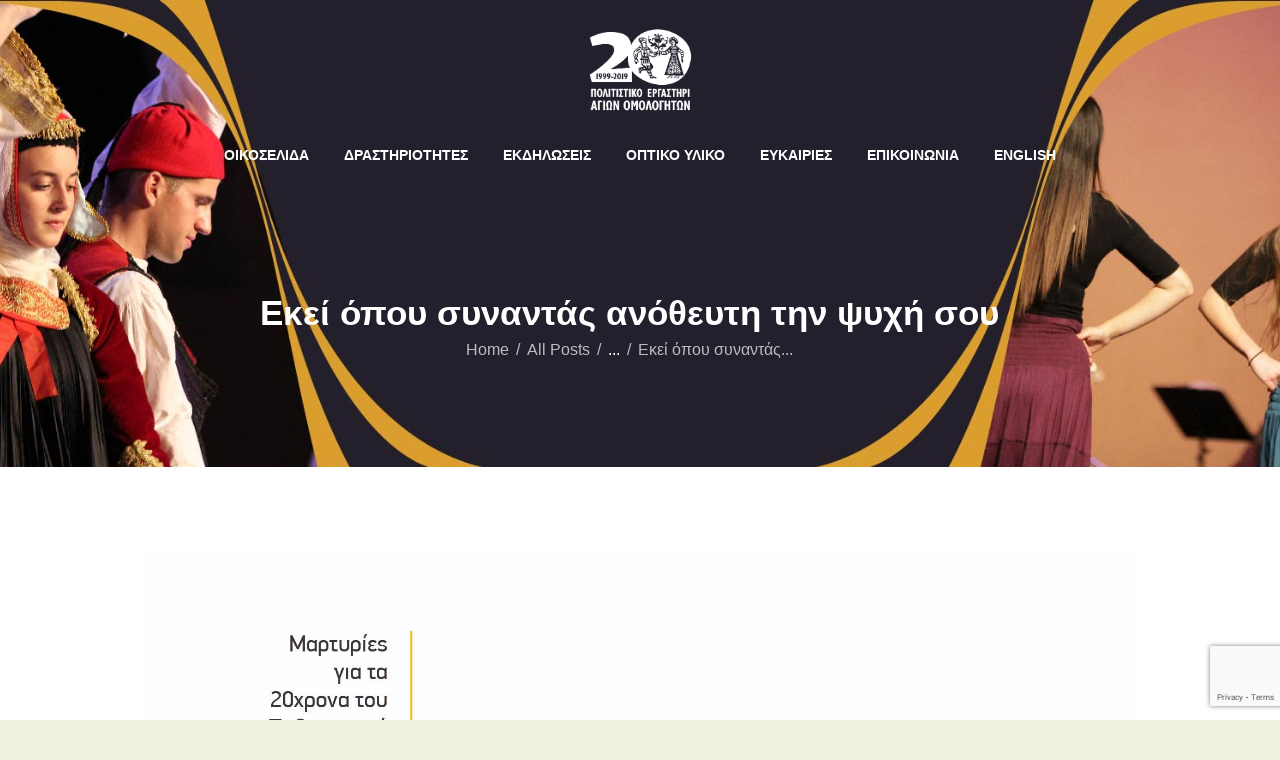

--- FILE ---
content_type: text/html; charset=UTF-8
request_url: https://politistiko-ergastiri.org/index.php/el-martiries-maria-papandreou/
body_size: 16807
content:
<!DOCTYPE html>
<html lang="el" class="no-js scheme_default"
>
<head>
			<meta charset="UTF-8">
		<meta name="viewport" content="width=device-width, initial-scale=1, maximum-scale=1">
		<meta name="format-detection" content="telephone=no">
		<link rel="profile" href="https://gmpg.org/xfn/11">
		<link rel="pingback" href="https://politistiko-ergastiri.org/xmlrpc.php">
		<title>Εκεί όπου συναντάς ανόθευτη την ψυχή σου &#8211; Politistiko Ergastiri Ayion Omoloyiton</title>
<meta name='robots' content='max-image-preview:large' />
<link rel='dns-prefetch' href='//www.google.com' />
<link rel='dns-prefetch' href='//fonts.googleapis.com' />
<link rel='dns-prefetch' href='//s.w.org' />
<link rel="alternate" type="application/rss+xml" title="Ροή RSS &raquo; Politistiko Ergastiri Ayion Omoloyiton" href="https://politistiko-ergastiri.org/index.php/feed/" />
<link rel="alternate" type="application/rss+xml" title="Ροή Σχολίων &raquo; Politistiko Ergastiri Ayion Omoloyiton" href="https://politistiko-ergastiri.org/index.php/comments/feed/" />
<link rel="alternate" type="text/calendar" title="Politistiko Ergastiri Ayion Omoloyiton &raquo; iCal Τροφοδοσία" href="https://politistiko-ergastiri.org/index.php/events/?ical=1" />
<meta property="og:image" content="https://politistiko-ergastiri.org/wp-content/uploads/2019/08/ΜαρίαΠαπανδρέου-01.jpg"/>
		<script type="text/javascript">
			window._wpemojiSettings = {"baseUrl":"https:\/\/s.w.org\/images\/core\/emoji\/13.0.1\/72x72\/","ext":".png","svgUrl":"https:\/\/s.w.org\/images\/core\/emoji\/13.0.1\/svg\/","svgExt":".svg","source":{"concatemoji":"https:\/\/politistiko-ergastiri.org\/wp-includes\/js\/wp-emoji-release.min.js?ver=5.7"}};
			!function(e,a,t){var n,r,o,i=a.createElement("canvas"),p=i.getContext&&i.getContext("2d");function s(e,t){var a=String.fromCharCode;p.clearRect(0,0,i.width,i.height),p.fillText(a.apply(this,e),0,0);e=i.toDataURL();return p.clearRect(0,0,i.width,i.height),p.fillText(a.apply(this,t),0,0),e===i.toDataURL()}function c(e){var t=a.createElement("script");t.src=e,t.defer=t.type="text/javascript",a.getElementsByTagName("head")[0].appendChild(t)}for(o=Array("flag","emoji"),t.supports={everything:!0,everythingExceptFlag:!0},r=0;r<o.length;r++)t.supports[o[r]]=function(e){if(!p||!p.fillText)return!1;switch(p.textBaseline="top",p.font="600 32px Arial",e){case"flag":return s([127987,65039,8205,9895,65039],[127987,65039,8203,9895,65039])?!1:!s([55356,56826,55356,56819],[55356,56826,8203,55356,56819])&&!s([55356,57332,56128,56423,56128,56418,56128,56421,56128,56430,56128,56423,56128,56447],[55356,57332,8203,56128,56423,8203,56128,56418,8203,56128,56421,8203,56128,56430,8203,56128,56423,8203,56128,56447]);case"emoji":return!s([55357,56424,8205,55356,57212],[55357,56424,8203,55356,57212])}return!1}(o[r]),t.supports.everything=t.supports.everything&&t.supports[o[r]],"flag"!==o[r]&&(t.supports.everythingExceptFlag=t.supports.everythingExceptFlag&&t.supports[o[r]]);t.supports.everythingExceptFlag=t.supports.everythingExceptFlag&&!t.supports.flag,t.DOMReady=!1,t.readyCallback=function(){t.DOMReady=!0},t.supports.everything||(n=function(){t.readyCallback()},a.addEventListener?(a.addEventListener("DOMContentLoaded",n,!1),e.addEventListener("load",n,!1)):(e.attachEvent("onload",n),a.attachEvent("onreadystatechange",function(){"complete"===a.readyState&&t.readyCallback()})),(n=t.source||{}).concatemoji?c(n.concatemoji):n.wpemoji&&n.twemoji&&(c(n.twemoji),c(n.wpemoji)))}(window,document,window._wpemojiSettings);
		</script>
		<style type="text/css">
img.wp-smiley,
img.emoji {
	display: inline !important;
	border: none !important;
	box-shadow: none !important;
	height: 1em !important;
	width: 1em !important;
	margin: 0 .07em !important;
	vertical-align: -0.1em !important;
	background: none !important;
	padding: 0 !important;
}
</style>
	<link property="stylesheet" rel='stylesheet' id='tribe-common-skeleton-style-css'  href='https://politistiko-ergastiri.org/wp-content/plugins/the-events-calendar/common/src/resources/css/common-skeleton.min.css?ver=4.10.3' type='text/css' media='all' />
<link property="stylesheet" rel='stylesheet' id='tribe-tooltip-css'  href='https://politistiko-ergastiri.org/wp-content/plugins/the-events-calendar/common/src/resources/css/tooltip.min.css?ver=4.10.3' type='text/css' media='all' />
<link property="stylesheet" rel='stylesheet' id='wp-block-library-css'  href='https://politistiko-ergastiri.org/wp-includes/css/dist/block-library/style.min.css?ver=5.7' type='text/css' media='all' />
<link property="stylesheet" rel='stylesheet' id='contact-form-7-css'  href='https://politistiko-ergastiri.org/wp-content/plugins/contact-form-7/includes/css/styles.css?ver=5.3.2' type='text/css' media='all' />
<link property="stylesheet" rel='stylesheet' id='essential-grid-plugin-settings-css'  href='https://politistiko-ergastiri.org/wp-content/plugins/essential-grid/public/assets/css/settings.css?ver=2.3.1' type='text/css' media='all' />
<link property="stylesheet" rel='stylesheet' id='tp-open-sans-css'  href='https://fonts.googleapis.com/css?family=Open+Sans%3A300%2C400%2C600%2C700%2C800&#038;ver=5.7' type='text/css' media='all' />
<link property="stylesheet" rel='stylesheet' id='tp-raleway-css'  href='https://fonts.googleapis.com/css?family=Raleway%3A100%2C200%2C300%2C400%2C500%2C600%2C700%2C800%2C900&#038;ver=5.7' type='text/css' media='all' />
<link property="stylesheet" rel='stylesheet' id='tp-droid-serif-css'  href='https://fonts.googleapis.com/css?family=Droid+Serif%3A400%2C700&#038;ver=5.7' type='text/css' media='all' />
<link property="stylesheet" rel='stylesheet' id='tp-fontello-css'  href='https://politistiko-ergastiri.org/wp-content/plugins/essential-grid/public/assets/font/fontello/css/fontello.css?ver=2.3.1' type='text/css' media='all' />
<link property="stylesheet" rel='stylesheet' id='bwg_fonts-css'  href='https://politistiko-ergastiri.org/wp-content/plugins/photo-gallery/css/bwg-fonts/fonts.css?ver=0.0.1' type='text/css' media='all' />
<link property="stylesheet" rel='stylesheet' id='sumoselect-css'  href='https://politistiko-ergastiri.org/wp-content/plugins/photo-gallery/css/sumoselect.min.css?ver=3.0.3' type='text/css' media='all' />
<link property="stylesheet" rel='stylesheet' id='mCustomScrollbar-css'  href='https://politistiko-ergastiri.org/wp-content/plugins/photo-gallery/css/jquery.mCustomScrollbar.min.css?ver=1.5.66' type='text/css' media='all' />
<link property="stylesheet" rel='stylesheet' id='bwg_googlefonts-css'  href='https://fonts.googleapis.com/css?family=Ubuntu&#038;subset=greek,latin,greek-ext,vietnamese,cyrillic-ext,latin-ext,cyrillic' type='text/css' media='all' />
<link property="stylesheet" rel='stylesheet' id='bwg_frontend-css'  href='https://politistiko-ergastiri.org/wp-content/plugins/photo-gallery/css/styles.min.css?ver=1.5.66' type='text/css' media='all' />
<link property="stylesheet" rel='stylesheet' id='rs-plugin-settings-css'  href='https://politistiko-ergastiri.org/wp-content/plugins/revslider/public/assets/css/settings.css?ver=5.4.8.1' type='text/css' media='all' />
<style id='rs-plugin-settings-inline-css' type='text/css'>
#rs-demo-id {}
</style>
<link property="stylesheet" rel='stylesheet' id='bg-shce-genericons-css'  href='https://politistiko-ergastiri.org/wp-content/plugins/show-hidecollapse-expand/assets/css/genericons/genericons.css?ver=5.7' type='text/css' media='all' />
<link property="stylesheet" rel='stylesheet' id='bg-show-hide-css'  href='https://politistiko-ergastiri.org/wp-content/plugins/show-hidecollapse-expand/assets/css/bg-show-hide.css?ver=5.7' type='text/css' media='all' />
<link property="stylesheet" rel='stylesheet' id='trx_addons-icons-css'  href='https://politistiko-ergastiri.org/wp-content/plugins/trx_addons/css/font-icons/css/trx_addons_icons-embedded.min.css' type='text/css' media='all' />
<link property="stylesheet" rel='stylesheet' id='swiperslider-css'  href='https://politistiko-ergastiri.org/wp-content/plugins/trx_addons/js/swiper/swiper.min.css' type='text/css' media='all' />
<link property="stylesheet" rel='stylesheet' id='magnific-popup-css'  href='https://politistiko-ergastiri.org/wp-content/plugins/trx_addons/js/magnific/magnific-popup.min.css' type='text/css' media='all' />
<link property="stylesheet" rel='stylesheet' id='trx_addons-css'  href='https://politistiko-ergastiri.org/wp-content/plugins/trx_addons/css/trx_addons.css' type='text/css' media='all' />
<link property="stylesheet" rel='stylesheet' id='trx_addons-animation-css'  href='https://politistiko-ergastiri.org/wp-content/plugins/trx_addons/css/trx_addons.animation.min.css' type='text/css' media='all' />
<link property="stylesheet" rel='stylesheet' id='wpos-slick-style-css'  href='https://politistiko-ergastiri.org/wp-content/plugins/wp-logo-showcase-responsive-slider-slider/assets/css/slick.css?ver=2.7.2' type='text/css' media='all' />
<link property="stylesheet" rel='stylesheet' id='logo_showcase_style-css'  href='https://politistiko-ergastiri.org/wp-content/plugins/wp-logo-showcase-responsive-slider-slider/assets/css/logo-showcase.css?ver=2.7.2' type='text/css' media='all' />
<link property="stylesheet" rel='stylesheet' id='charitable-styles-css'  href='https://politistiko-ergastiri.org/wp-content/plugins/charitable/assets/css/charitable.min.css?ver=1.6.46' type='text/css' media='all' />
<link property="stylesheet" rel='stylesheet' id='all-in-one-video-gallery-backward-compatibility-css'  href='https://politistiko-ergastiri.org/wp-content/plugins/all-in-one-video-gallery/public/assets/css/backward-compatibility.css?ver=2.4.3' type='text/css' media='all' />
<link property="stylesheet" rel='stylesheet' id='all-in-one-video-gallery-public-css'  href='https://politistiko-ergastiri.org/wp-content/plugins/all-in-one-video-gallery/public/assets/css/public.css?ver=2.4.3' type='text/css' media='all' />
<link property="stylesheet" rel='stylesheet' id='cf7cf-style-css'  href='https://politistiko-ergastiri.org/wp-content/plugins/cf7-conditional-fields/style.css?ver=1.9.14' type='text/css' media='all' />
<link property="stylesheet" rel='stylesheet' id='wpgdprc.css-css'  href='https://politistiko-ergastiri.org/wp-content/plugins/wp-gdpr-compliance/assets/css/front.min.css?ver=1610355124' type='text/css' media='all' />
<style id='wpgdprc.css-inline-css' type='text/css'>

            div.wpgdprc .wpgdprc-switch .wpgdprc-switch-inner:before { content: 'Ναι'; }
            div.wpgdprc .wpgdprc-switch .wpgdprc-switch-inner:after { content: 'Οχι'; }
        
</style>
<link property="stylesheet" rel='stylesheet' id='shaha-font-google_fonts-css'  href='https://fonts.googleapis.com/css?family=Roboto+Slab:300,400,700|Cinzel+Decorative:400,700&#038;subset=latin,latin-ext' type='text/css' media='all' />
<link property="stylesheet" rel='stylesheet' id='shaha-icons-css'  href='https://politistiko-ergastiri.org/wp-content/themes/shaha/css/font-icons/css/fontello-embedded.css' type='text/css' media='all' />
<link property="stylesheet" rel='stylesheet' id='shaha-styles-css'  href='https://politistiko-ergastiri.org/wp-content/themes/shaha/css/__styles.css' type='text/css' media='all' />
<link property="stylesheet" rel='stylesheet' id='shaha-main-css'  href='https://politistiko-ergastiri.org/wp-content/themes/shaha/style.css' type='text/css' media='all' />
<style id='shaha-main-inline-css' type='text/css'>
.post-navigation .nav-previous a .nav-arrow { background-image: url(https://politistiko-ergastiri.org/wp-content/uploads/2019/08/Ελένη-Νικολάου-01-370x208.jpg); }.post-navigation .nav-next a .nav-arrow { background-image: url(https://politistiko-ergastiri.org/wp-content/uploads/2019/08/κωνσταντια-01-370x208.jpg); }
</style>
<link property="stylesheet" rel='stylesheet' id='shaha-theme-css'  href='https://politistiko-ergastiri.org/wp-content/themes/shaha/theme-specific/theme.css' type='text/css' media='all' />
<link property="stylesheet" rel='stylesheet' id='shaha-colors-css'  href='https://politistiko-ergastiri.org/wp-content/themes/shaha/css/__colors.css' type='text/css' media='all' />
<link property="stylesheet" rel='stylesheet' id='mediaelement-css'  href='https://politistiko-ergastiri.org/wp-includes/js/mediaelement/mediaelementplayer-legacy.min.css?ver=4.2.16' type='text/css' media='all' />
<link property="stylesheet" rel='stylesheet' id='wp-mediaelement-css'  href='https://politistiko-ergastiri.org/wp-includes/js/mediaelement/wp-mediaelement.min.css?ver=5.7' type='text/css' media='all' />
<link property="stylesheet" rel='stylesheet' id='shaha-responsive-css'  href='https://politistiko-ergastiri.org/wp-content/themes/shaha/css/responsive.css' type='text/css' media='all' />
<script type='text/javascript' src='https://politistiko-ergastiri.org/wp-content/plugins/charitable/assets/js/libraries/js-cookie.min.js?ver=2.1.4' id='js-cookie-js'></script>
<script type='text/javascript' id='charitable-sessions-js-extra'>
/* <![CDATA[ */
var CHARITABLE_SESSION = {"ajaxurl":"https:\/\/politistiko-ergastiri.org\/wp-admin\/admin-ajax.php","id":"","cookie_name":"charitable_session","expiration":"86400","expiration_variant":"82800","secure":"","cookie_path":"\/","cookie_domain":"","generated_id":"a1f1d6cb34cac42163132065445b5734","disable_cookie":""};
/* ]]> */
</script>
<script type='text/javascript' src='https://politistiko-ergastiri.org/wp-content/plugins/charitable/assets/js/charitable-session.min.js?ver=1.6.46' id='charitable-sessions-js'></script>
<script type='text/javascript' src='https://politistiko-ergastiri.org/wp-includes/js/jquery/jquery.min.js?ver=3.5.1' id='jquery-core-js'></script>
<script type='text/javascript' src='https://politistiko-ergastiri.org/wp-includes/js/jquery/jquery-migrate.min.js?ver=3.3.2' id='jquery-migrate-js'></script>
<script type='text/javascript' src='https://politistiko-ergastiri.org/wp-content/plugins/photo-gallery/js/jquery.sumoselect.min.js?ver=3.0.3' id='sumoselect-js'></script>
<script type='text/javascript' src='https://politistiko-ergastiri.org/wp-content/plugins/photo-gallery/js/jquery.mobile.min.js?ver=1.4.5' id='jquery-mobile-js'></script>
<script type='text/javascript' src='https://politistiko-ergastiri.org/wp-content/plugins/photo-gallery/js/jquery.mCustomScrollbar.concat.min.js?ver=1.5.66' id='mCustomScrollbar-js'></script>
<script type='text/javascript' src='https://politistiko-ergastiri.org/wp-content/plugins/photo-gallery/js/jquery.fullscreen-0.4.1.min.js?ver=0.4.1' id='jquery-fullscreen-js'></script>
<script type='text/javascript' id='bwg_frontend-js-extra'>
/* <![CDATA[ */
var bwg_objectsL10n = {"bwg_field_required":"\u03c5\u03c0\u03bf\u03c7\u03c1\u03b5\u03c9\u03c4\u03b9\u03ba\u03cc \u03c0\u03b5\u03b4\u03af\u03bf","bwg_mail_validation":"\u0391\u03c5\u03c4\u03cc \u03b4\u03b5\u03bd \u03b5\u03af\u03bd\u03b1\u03b9 \u03bc\u03b9\u03b1 \u03ad\u03b3\u03ba\u03c5\u03c1\u03b7 \u03b4\u03b9\u03b5\u03cd\u03b8\u03c5\u03bd\u03c3\u03b7 \u03b7\u03bb\u03b5\u03ba\u03c4\u03c1\u03bf\u03bd\u03b9\u03ba\u03bf\u03cd \u03c4\u03b1\u03c7\u03c5\u03b4\u03c1\u03bf\u03bc\u03b5\u03af\u03bf\u03c5.","bwg_search_result":"\u0394\u03b5\u03bd \u03c5\u03c0\u03ac\u03c1\u03c7\u03bf\u03c5\u03bd \u03b5\u03b9\u03ba\u03cc\u03bd\u03b5\u03c2 \u03c0\u03bf\u03c5 \u03c4\u03b1\u03b9\u03c1\u03b9\u03ac\u03b6\u03bf\u03c5\u03bd \u03c3\u03c4\u03b7\u03bd \u03b1\u03bd\u03b1\u03b6\u03ae\u03c4\u03b7\u03c3\u03ae \u03c3\u03b1\u03c2.","bwg_select_tag":"\u0395\u03c0\u03b9\u03bb\u03ad\u03be\u03c4\u03b5 \u03b5\u03c4\u03b9\u03ba\u03ad\u03c4\u03b1","bwg_order_by":"Order By","bwg_search":"\u0391\u03bd\u03b1\u03b6\u03ae\u03c4\u03b7\u03c3\u03b7","bwg_show_ecommerce":"\u0395\u03bc\u03c6\u03ac\u03bd\u03b9\u03c3\u03b7 ecommerce","bwg_hide_ecommerce":"\u0391\u03c0\u03cc\u03ba\u03c1\u03c5\u03c8\u03b7 Ecommerce","bwg_show_comments":"\u0395\u03bc\u03c6\u03ac\u03bd\u03b9\u03c3\u03b7 \u03c3\u03c7\u03bf\u03bb\u03af\u03c9\u03bd","bwg_hide_comments":"\u0391\u03c0\u03cc\u03ba\u03c1\u03c5\u03c8\u03b7 \u03a3\u03c7\u03bf\u03bb\u03af\u03c9\u03bd","bwg_restore":"\u0395\u03c0\u03b1\u03bd\u03b1\u03c6\u03bf\u03c1\u03ac","bwg_maximize":"\u039c\u03b5\u03b3\u03b9\u03c3\u03c4\u03bf\u03c0\u03bf\u03af\u03b7\u03c3\u03b7","bwg_fullscreen":"\u03a0\u03bb\u03ae\u03c1\u03b7\u03c2 \u03bf\u03b8\u03cc\u03bd\u03b7","bwg_exit_fullscreen":"\u0388\u03be\u03bf\u03b4\u03bf\u03c2 \u03b1\u03c0\u03cc \u03c0\u03bb\u03ae\u03c1\u03b7 \u03bf\u03b8\u03cc\u03bd\u03b7","bwg_search_tag":"SEARCH...","bwg_tag_no_match":"No tags found","bwg_all_tags_selected":"All tags selected","bwg_tags_selected":"tags selected","play":"\u03a0\u03b1\u03af\u03be\u03c4\u03b5","pause":"\u03a0\u03b1\u03cd\u03c3\u03b7","is_pro":"","bwg_play":"\u03a0\u03b1\u03af\u03be\u03c4\u03b5","bwg_pause":"\u03a0\u03b1\u03cd\u03c3\u03b7","bwg_hide_info":"\u0391\u03c0\u03cc\u03ba\u03c1\u03c5\u03c8\u03b7","bwg_show_info":"\u0394\u03b5\u03af\u03c4\u03b5 \u03c0\u03bb\u03b7\u03c1\u03bf\u03c6\u03bf\u03c1\u03af\u03b5\u03c2","bwg_hide_rating":"\u0391\u03c0\u03cc\u03ba\u03c1\u03c5\u03c8\u03b7 \u03b1\u03be\u03b9\u03bf\u03bb\u03cc\u03b3\u03b7\u03c3\u03b7\u03c2.","bwg_show_rating":"\u0395\u03bc\u03c6\u03ac\u03bd\u03b9\u03c3\u03b7 \u03b1\u03be\u03b9\u03bf\u03bb\u03cc\u03b3\u03b7\u03c3\u03b7\u03c2","ok":"Ok","cancel":"\u0386\u03ba\u03c5\u03c1\u03bf","select_all":"\u0395\u03c0\u03b9\u03bb\u03bf\u03b3\u03ae \u03cc\u03bb\u03c9\u03bd","lazy_load":"0","lazy_loader":"https:\/\/politistiko-ergastiri.org\/wp-content\/plugins\/photo-gallery\/images\/ajax_loader.png","front_ajax":"0"};
/* ]]> */
</script>
<script type='text/javascript' src='https://politistiko-ergastiri.org/wp-content/plugins/photo-gallery/js/scripts.min.js?ver=1.5.66' id='bwg_frontend-js'></script>
<script type='text/javascript' src='https://politistiko-ergastiri.org/wp-content/plugins/essential-grid/public/assets/js/jquery.esgbox.min.js?ver=2.3.1' id='themepunchboxext-js'></script>
<script type='text/javascript' src='https://politistiko-ergastiri.org/wp-content/plugins/essential-grid/public/assets/js/jquery.themepunch.tools.min.js?ver=2.3.1' id='tp-tools-js'></script>
<script type='text/javascript' src='https://politistiko-ergastiri.org/wp-content/plugins/revslider/public/assets/js/jquery.themepunch.revolution.min.js?ver=5.4.8.1' id='revmin-js'></script>
<link rel="https://api.w.org/" href="https://politistiko-ergastiri.org/index.php/wp-json/" /><link rel="alternate" type="application/json" href="https://politistiko-ergastiri.org/index.php/wp-json/wp/v2/posts/1627" /><link rel="EditURI" type="application/rsd+xml" title="RSD" href="https://politistiko-ergastiri.org/xmlrpc.php?rsd" />
<link rel="wlwmanifest" type="application/wlwmanifest+xml" href="https://politistiko-ergastiri.org/wp-includes/wlwmanifest.xml" /> 
<meta name="generator" content="WordPress 5.7" />
<link rel="canonical" href="https://politistiko-ergastiri.org/index.php/el-martiries-maria-papandreou/" />
<link rel='shortlink' href='https://politistiko-ergastiri.org/?p=1627' />
<link rel="alternate" type="application/json+oembed" href="https://politistiko-ergastiri.org/index.php/wp-json/oembed/1.0/embed?url=https%3A%2F%2Fpolitistiko-ergastiri.org%2Findex.php%2Fel-martiries-maria-papandreou%2F" />
<link rel="alternate" type="text/xml+oembed" href="https://politistiko-ergastiri.org/index.php/wp-json/oembed/1.0/embed?url=https%3A%2F%2Fpolitistiko-ergastiri.org%2Findex.php%2Fel-martiries-maria-papandreou%2F&#038;format=xml" />
		<script type="text/javascript">
			var ajaxRevslider;
			
			jQuery(document).ready(function() {
				// CUSTOM AJAX CONTENT LOADING FUNCTION
				ajaxRevslider = function(obj) {
				
					// obj.type : Post Type
					// obj.id : ID of Content to Load
					// obj.aspectratio : The Aspect Ratio of the Container / Media
					// obj.selector : The Container Selector where the Content of Ajax will be injected. It is done via the Essential Grid on Return of Content
					
					var content = "";

					data = {};
					
					data.action = 'revslider_ajax_call_front';
					data.client_action = 'get_slider_html';
					data.token = '3ef90f06fa';
					data.type = obj.type;
					data.id = obj.id;
					data.aspectratio = obj.aspectratio;
					
					// SYNC AJAX REQUEST
					jQuery.ajax({
						type:"post",
						url:"https://politistiko-ergastiri.org/wp-admin/admin-ajax.php",
						dataType: 'json',
						data:data,
						async:false,
						success: function(ret, textStatus, XMLHttpRequest) {
							if(ret.success == true)
								content = ret.data;								
						},
						error: function(e) {
							console.log(e);
						}
					});
					
					 // FIRST RETURN THE CONTENT WHEN IT IS LOADED !!
					 return content;						 
				};
				
				// CUSTOM AJAX FUNCTION TO REMOVE THE SLIDER
				var ajaxRemoveRevslider = function(obj) {
					return jQuery(obj.selector+" .rev_slider").revkill();
				};

				// EXTEND THE AJAX CONTENT LOADING TYPES WITH TYPE AND FUNCTION
				var extendessential = setInterval(function() {
					if (jQuery.fn.tpessential != undefined) {
						clearInterval(extendessential);
						if(typeof(jQuery.fn.tpessential.defaults) !== 'undefined') {
							jQuery.fn.tpessential.defaults.ajaxTypes.push({type:"revslider",func:ajaxRevslider,killfunc:ajaxRemoveRevslider,openAnimationSpeed:0.3});   
							// type:  Name of the Post to load via Ajax into the Essential Grid Ajax Container
							// func: the Function Name which is Called once the Item with the Post Type has been clicked
							// killfunc: function to kill in case the Ajax Window going to be removed (before Remove function !
							// openAnimationSpeed: how quick the Ajax Content window should be animated (default is 0.3)
						}
					}
				},30);
			});
		</script>
		<meta name="tec-api-version" content="v1"><meta name="tec-api-origin" content="https://politistiko-ergastiri.org"><link rel="https://theeventscalendar.com/" href="https://politistiko-ergastiri.org/index.php/wp-json/tribe/events/v1/" /><style id="charitable-highlight-colour-styles">.campaign-raised .amount,.campaign-figures .amount,.donors-count,.time-left,.charitable-form-field a:not(.button),.charitable-form-fields .charitable-fieldset a:not(.button),.charitable-notice,.charitable-notice .errors a { color:#f89d35; }.campaign-progress-bar .bar,.donate-button,.charitable-donation-form .donation-amount.selected,.charitable-donation-amount-form .donation-amount.selected { background-color:#f89d35; }.charitable-donation-form .donation-amount.selected,.charitable-donation-amount-form .donation-amount.selected,.charitable-notice,.charitable-drag-drop-images li:hover a.remove-image,.supports-drag-drop .charitable-drag-drop-dropzone.drag-over { border-color:#f89d35; }</style><style type="text/css">.recentcomments a{display:inline !important;padding:0 !important;margin:0 !important;}</style><meta name="generator" content="Powered by WPBakery Page Builder - drag and drop page builder for WordPress."/>
<!--[if lte IE 9]><link rel="stylesheet" type="text/css" href="https://politistiko-ergastiri.org/wp-content/plugins/js_composer/assets/css/vc_lte_ie9.min.css" media="screen"><![endif]--><style type="text/css" id="custom-background-css">
body.custom-background { background-color: #f1f1e2; }
</style>
	<meta name="generator" content="Powered by Slider Revolution 5.4.8.1 - responsive, Mobile-Friendly Slider Plugin for WordPress with comfortable drag and drop interface." />
<link rel="icon" href="https://politistiko-ergastiri.org/wp-content/uploads/2021/01/cropped-favicon-1-32x32.jpg" sizes="32x32" />
<link rel="icon" href="https://politistiko-ergastiri.org/wp-content/uploads/2021/01/cropped-favicon-1-192x192.jpg" sizes="192x192" />
<link rel="apple-touch-icon" href="https://politistiko-ergastiri.org/wp-content/uploads/2021/01/cropped-favicon-1-180x180.jpg" />
<meta name="msapplication-TileImage" content="https://politistiko-ergastiri.org/wp-content/uploads/2021/01/cropped-favicon-1-270x270.jpg" />
<script type="text/javascript">function setREVStartSize(e){									
						try{ e.c=jQuery(e.c);var i=jQuery(window).width(),t=9999,r=0,n=0,l=0,f=0,s=0,h=0;
							if(e.responsiveLevels&&(jQuery.each(e.responsiveLevels,function(e,f){f>i&&(t=r=f,l=e),i>f&&f>r&&(r=f,n=e)}),t>r&&(l=n)),f=e.gridheight[l]||e.gridheight[0]||e.gridheight,s=e.gridwidth[l]||e.gridwidth[0]||e.gridwidth,h=i/s,h=h>1?1:h,f=Math.round(h*f),"fullscreen"==e.sliderLayout){var u=(e.c.width(),jQuery(window).height());if(void 0!=e.fullScreenOffsetContainer){var c=e.fullScreenOffsetContainer.split(",");if (c) jQuery.each(c,function(e,i){u=jQuery(i).length>0?u-jQuery(i).outerHeight(!0):u}),e.fullScreenOffset.split("%").length>1&&void 0!=e.fullScreenOffset&&e.fullScreenOffset.length>0?u-=jQuery(window).height()*parseInt(e.fullScreenOffset,0)/100:void 0!=e.fullScreenOffset&&e.fullScreenOffset.length>0&&(u-=parseInt(e.fullScreenOffset,0))}f=u}else void 0!=e.minHeight&&f<e.minHeight&&(f=e.minHeight);e.c.closest(".rev_slider_wrapper").css({height:f})					
						}catch(d){console.log("Failure at Presize of Slider:"+d)}						
					};</script>
		<style type="text/css" id="wp-custom-css">
			.bwg-title2{
	font-size:13px!important;
}		</style>
		<noscript><style type="text/css"> .wpb_animate_when_almost_visible { opacity: 1; }</style></noscript></head>

<body data-rsssl=1 class="post-template-default single single-post postid-1627 single-format-standard custom-background wp-custom-logo tribe-no-js body_tag scheme_default blog_mode_post body_style_wide is_single sidebar_hide expand_content header_type_custom header_style_header-custom-417 header_position_default header_mobile_disabled menu_style_top no_layout wpb-js-composer js-comp-ver-5.6 vc_responsive">

	
	<div class="body_wrap">

		<div class="page_wrap"><header class="top_panel top_panel_custom top_panel_custom_417 top_panel_custom_header-centered with_bg_image shaha_inline_13080696 with_featured_image scheme_default"><div class="vc_row wpb_row vc_row-fluid vc_custom_1506506982114 vc_row-has-fill sc_layouts_row sc_layouts_row_type_compact scheme_dark"><div class="wpb_column vc_column_container vc_col-sm-12 sc_layouts_column sc_layouts_column_align_center sc_layouts_column_icons_position_left"><div class="vc_column-inner"><div class="wpb_wrapper"><div id="sc_content_1219901865"
		class="sc_content color_style_default sc_content_default sc_content_width_1_1 sc_float_center"><div class="sc_content_container"><div class="sc_layouts_item"><a href="https://politistiko-ergastiri.org/" id="sc_layouts_logo_1005920612" class="sc_layouts_logo sc_layouts_logo_default"><img class="logo_image" src="//politistiko-ergastiri.org/wp-content/uploads/2018/01/logo_x2.png" alt="" width="1181" height="948"></a><!-- /.sc_layouts_logo --></div></div></div><!-- /.sc_content --></div></div></div></div><div class="vc_row wpb_row vc_row-fluid vc_custom_1506436632881 vc_row-has-fill sc_layouts_row sc_layouts_row_type_compact sc_layouts_row_fixed scheme_dark"><div class="wpb_column vc_column_container vc_col-sm-12 sc_layouts_column sc_layouts_column_align_center sc_layouts_column_icons_position_left"><div class="vc_column-inner"><div class="wpb_wrapper"><div id="sc_content_2146385492"
		class="sc_content color_style_default sc_content_default sc_content_width_1_1 sc_float_center"><div class="sc_content_container"><div class="sc_layouts_item"><nav class="sc_layouts_menu sc_layouts_menu_default menu_hover_slide_line hide_on_mobile" id="sc_layouts_menu_1594818464" data-animation-in="fadeInUpSmall" data-animation-out="fadeOutDownSmall"		><ul id="menu-main-menu" class="sc_layouts_menu_nav"><li id="menu-item-98" class="menu-item menu-item-type-post_type menu-item-object-page menu-item-home menu-item-98"><a href="https://politistiko-ergastiri.org/"><span>ΟΙΚΟΣΕΛΙΔΑ</span></a></li><li id="menu-item-1072" class="menu-item menu-item-type-post_type menu-item-object-page menu-item-1072"><a href="https://politistiko-ergastiri.org/index.php/el-activities/"><span>ΔΡΑΣΤΗΡΙΟΤΗΤΕΣ</span></a></li><li id="menu-item-1259" class="menu-item menu-item-type-post_type menu-item-object-page menu-item-1259"><a href="https://politistiko-ergastiri.org/index.php/el-our-events/"><span>ΕΚΔΗΛΩΣΕΙΣ</span></a></li><li id="menu-item-1138" class="menu-item menu-item-type-post_type menu-item-object-page menu-item-1138"><a href="https://politistiko-ergastiri.org/index.php/gallery-el/"><span>ΟΠΤΙΚΟ ΥΛΙΚΟ</span></a></li><li id="menu-item-1005" class="menu-item menu-item-type-post_type menu-item-object-page menu-item-1005"><a href="https://politistiko-ergastiri.org/index.php/el-opportunities/"><span>ΕΥΚΑΙΡΙΕΣ</span></a></li><li id="menu-item-93" class="menu-item menu-item-type-post_type menu-item-object-page menu-item-93"><a href="https://politistiko-ergastiri.org/index.php/contact/"><span>ΕΠΙΚΟΙΝΩΝΙΑ</span></a></li><li id="menu-item-1953-en" class="lang-item lang-item-37 lang-item-en no-translation lang-item-first menu-item menu-item-type-custom menu-item-object-custom menu-item-1953-en"><a href="https://politistiko-ergastiri.org/index.php/en/home-3/" hreflang="en-US" lang="en-US"><span>ENGLISH</span></a></li></ul></nav><!-- /.sc_layouts_menu --><div class="sc_layouts_iconed_text sc_layouts_menu_mobile_button">
		<a class="sc_layouts_item_link sc_layouts_iconed_text_link" href="#">
			<span class="sc_layouts_item_icon sc_layouts_iconed_text_icon trx_addons_icon-menu"></span>
		</a>
	</div></div></div></div><!-- /.sc_content --></div></div></div></div><div class="vc_row wpb_row vc_row-fluid vc_custom_1506435116896 vc_row-has-fill sc_layouts_row sc_layouts_row_type_normal scheme_dark"><div class="wpb_column vc_column_container vc_col-sm-12 sc_layouts_column sc_layouts_column_align_center sc_layouts_column_icons_position_left"><div class="vc_column-inner"><div class="wpb_wrapper"><div id="sc_content_61061396"
		class="sc_content color_style_default sc_content_default sc_content_width_1_1 sc_float_center"><div class="sc_content_container"><div class="vc_empty_space  height_medium"   style="height: 32px" ><span class="vc_empty_space_inner"></span></div>
<div class="sc_layouts_item"><div id="sc_layouts_title_1375432984" class="sc_layouts_title with_content"><div class="sc_layouts_title_content"><div class="sc_layouts_title_meta"><div class="post_meta">						<span class="post_meta_item post_categories"><a href="https://politistiko-ergastiri.org/index.php/https:/politistiko-ergastiri.org/martiries/" rel="category tag">Μαρτυρίες</a></span>
												<span class="post_meta_item post_date"><a href="https://politistiko-ergastiri.org/index.php/el-martiries-maria-papandreou/">Αύγουστος 20, 2019</a></span>
						</div><!-- .post_meta --></div><div class="sc_layouts_title_title">							<h1 class="sc_layouts_title_caption">Εκεί όπου συναντάς ανόθευτη την ψυχή σου</h1>
							</div><div class="sc_layouts_title_breadcrumbs"><div class="breadcrumbs"><a class="breadcrumbs_item home" href="https://politistiko-ergastiri.org/">Home</a><span class="breadcrumbs_delimiter"></span><a href="https://politistiko-ergastiri.org">All Posts</a><span class="breadcrumbs_delimiter"></span>...<span class="breadcrumbs_delimiter"></span><span class="breadcrumbs_item current">Εκεί όπου συναντάς...</span></div></div></div><!-- .sc_layouts_title_content --></div><!-- /.sc_layouts_title --></div><div class="vc_empty_space  height_medium"   style="height: 32px" ><span class="vc_empty_space_inner"></span></div>
<div class="vc_empty_space  height_tiny"   style="height: 32px" ><span class="vc_empty_space_inner"></span></div>
</div></div><!-- /.sc_content --></div></div></div></div></header><div class="menu_mobile_overlay"></div>
<div class="menu_mobile menu_mobile_fullscreen scheme_dark">
	<div class="menu_mobile_inner">
		<a class="menu_mobile_close icon-cancel"></a><a class="sc_layouts_logo" href="https://politistiko-ergastiri.org/"><span class="logo_text">Politistiko Ergastiri Ayion Omoloyiton</span><span class="logo_slogan">The Cultural Workshop in Ayioi Omoloyites and its actions and activities</span></a><nav class="menu_mobile_nav_area"><ul id="menu_mobile-main-menu" class=""><li id="menu_mobile-item-98" class="menu-item menu-item-type-post_type menu-item-object-page menu-item-home menu-item-98"><a href="https://politistiko-ergastiri.org/"><span>ΟΙΚΟΣΕΛΙΔΑ</span></a></li><li id="menu_mobile-item-1072" class="menu-item menu-item-type-post_type menu-item-object-page menu-item-1072"><a href="https://politistiko-ergastiri.org/index.php/el-activities/"><span>ΔΡΑΣΤΗΡΙΟΤΗΤΕΣ</span></a></li><li id="menu_mobile-item-1259" class="menu-item menu-item-type-post_type menu-item-object-page menu-item-1259"><a href="https://politistiko-ergastiri.org/index.php/el-our-events/"><span>ΕΚΔΗΛΩΣΕΙΣ</span></a></li><li id="menu_mobile-item-1138" class="menu-item menu-item-type-post_type menu-item-object-page menu-item-1138"><a href="https://politistiko-ergastiri.org/index.php/gallery-el/"><span>ΟΠΤΙΚΟ ΥΛΙΚΟ</span></a></li><li id="menu_mobile-item-1005" class="menu-item menu-item-type-post_type menu-item-object-page menu-item-1005"><a href="https://politistiko-ergastiri.org/index.php/el-opportunities/"><span>ΕΥΚΑΙΡΙΕΣ</span></a></li><li id="menu_mobile-item-93" class="menu-item menu-item-type-post_type menu-item-object-page menu-item-93"><a href="https://politistiko-ergastiri.org/index.php/contact/"><span>ΕΠΙΚΟΙΝΩΝΙΑ</span></a></li><li id="menu_mobile-item-1953-en" class="lang-item lang-item-37 lang-item-en no-translation lang-item-first menu-item menu-item-type-custom menu-item-object-custom menu-item-1953-en"><a href="https://politistiko-ergastiri.org/index.php/en/home-3/" hreflang="en-US" lang="en-US"><span>ENGLISH</span></a></li></ul></nav><div class="search_wrap search_style_normal search_mobile">
	<div class="search_form_wrap">
		<form role="search" method="get" class="search_form" action="https://politistiko-ergastiri.org/">
			<input type="text" class="search_field" placeholder="Search" value="" name="s">
			<button type="submit" class="search_submit trx_addons_icon-search"></button>
					</form>
	</div>
	</div>	</div>
</div>

			<div class="page_content_wrap">

								<div class="content_wrap">
				
									

					<div class="content">
										

<article id="post-1627" class="post_item_single post_type_post post_format_ post-1627 post type-post status-publish format-standard has-post-thumbnail hentry category-martiries">				<div class="post_featured">
					<img width="1920" height="674" src="https://politistiko-ergastiri.org/wp-content/uploads/2019/08/ΜαρίαΠαπανδρέου-01.jpg" class="attachment-shaha-thumb-full size-shaha-thumb-full wp-post-image" alt="Εκεί όπου συναντάς ανόθευτη την ψυχή σου" loading="lazy" itemprop="url" srcset="https://politistiko-ergastiri.org/wp-content/uploads/2019/08/ΜαρίαΠαπανδρέου-01.jpg 1920w, https://politistiko-ergastiri.org/wp-content/uploads/2019/08/ΜαρίαΠαπανδρέου-01-300x105.jpg 300w, https://politistiko-ergastiri.org/wp-content/uploads/2019/08/ΜαρίαΠαπανδρέου-01-768x270.jpg 768w, https://politistiko-ergastiri.org/wp-content/uploads/2019/08/ΜαρίαΠαπανδρέου-01-1024x359.jpg 1024w, https://politistiko-ergastiri.org/wp-content/uploads/2019/08/ΜαρίαΠαπανδρέου-01-370x130.jpg 370w, https://politistiko-ergastiri.org/wp-content/uploads/2019/08/ΜαρίαΠαπανδρέου-01-760x267.jpg 760w" sizes="(max-width: 1920px) 100vw, 1920px" />				</div><!-- .post_featured -->
				<div class="post_meta">						<span class="post_meta_item post_categories"><a href="https://politistiko-ergastiri.org/index.php/https:/politistiko-ergastiri.org/martiries/" rel="category tag">Μαρτυρίες</a></span>
												<span class="post_meta_item post_date"><a href="https://politistiko-ergastiri.org/index.php/el-martiries-maria-papandreou/">Αύγουστος 20, 2019</a></span>
						</div><!-- .post_meta -->	<div class="post_content entry-content" itemprop="mainEntityOfPage">
		
<p>Κατά τη διάρκεια των σπουδών μου στην
Ελλάδα, μου δόθηκε η ευκαιρία να συμμετάσχω σε ένα εργαστήρι παραδοσιακού
χορού, από το οποίο έμαθα τον σεβασμό στην παράδοση και ό,τι αυτή εκπροσωπεί.
Επιστρέφοντας στην Κύπρο, με το πέρας των σπουδών μου, έψαχνα για έναν χώρο ο
οποίος να εκφράζει όσα αγάπησα στον παραδοσιακό χορό, όπως τον γνώρισα ως
φοιτήτρια. Γιατί παραδοσιακός χορός δεν σημαίνει, απλώς, πιανόμαστε χέρι-χέρι
και μαθαίνουμε βήματα. Ο παραδοσιακός χορός είναι τρόπος έκφρασης, είναι τρόπος
επικοινωνίας, είναι τρόπος συμβίωσης.</p>



<p>Ευτύχησα, κάποτε,
λοιπόν, να παρακολουθήσω μια παράσταση του Πολιτιστικού Εργαστηρίου Αγίων
Ομολογητών και αμέσως ένιωσα ότι ανήκω σε αυτή την ομάδα, κι ας μη γνώριζα
κανέναν προσωπικά. Και κάπως έτσι έγινα κι εγώ μέλος αυτής της υπέροχης παρέας!</p>



<p>Στην πορεία κλήθηκα να
διδάξω χορό στα μικρότερα μέλη του Εργαστηρίου μας, ηλικίας 8-10 χρόνων. Η
αλήθεια είναι ότι θεώρησα τιμή μια τέτοια πρόταση, αφού θα μου δινόταν η
ευκαιρία να προσθέσω κι εγώ το λιθαράκι μου σε ό,τι ονομάζεται παράδοση, με την
έννοια της εμπειρίας που παραδίδεται από τη μια γενιά στην επόμενη. Κι είναι,
πραγματικά, θαυμάσιο να βλέπεις αυτά τα μικρά χεράκια να πιάνονται σφιχτά το
ένα με τ’ άλλο, να παρατηρείς αυτά τα γεμάτα αυτοπεποίθηση χαμόγελα στα
προσωπάκια των παιδιών που καμαρώνουν για την προσπάθειά τους, να παρακολουθείς
την επιμονή του κάθε παιδιού και να αντιλαμβάνεσαι το πώς αυτά τα παιδάκια
κοινωνικοποιούνται σιγά-σιγά και γίνονται ομάδα ‒ αξίες σημαντικές για την
ανάπτυξη της προσωπικότητάς τους, μα και της ψυχικής τους ολοκλήρωσης. </p>



<p>Αργότερα, είχα την τύχη
να εμπλακώ ακόμα πιο ενεργά στο Εργαστήρι, συγγράφοντας συνδετικά κείμενα για
τις χορευτικές μας παραστάσεις. Και το θεωρώ αυτό τύχη, διότι το να μοιράζεσαι
ιδέες και βιώματα με ανθρώπους με το ίδιο πάθος για δημιουργία, είναι μεγάλη
ευλογία! Ευλογία ήταν, επίσης, η στιγμή που χάρηκα τον εξάχρονο, τότε, γιο μου
στον πρώτο του χορό, σε αυτόν τον ίδιο χώρο, που εδώ και 20 χρόνια φιλοξενεί μα
και παράγει πολιτισμό.&nbsp; </p>



<p>Πέρασε κιόλας μια
δεκαετία από τότε που έγινα μέλος του Εργαστηρίου… «Να μας έχει ο Θεός γερούς,
πάντα να ανταμώνουμε και να ξεφαντώνουμε, με χορούς κυκλωτικούς κι άλλο τόσο
ελεύθερους σαν ποταμούς», παρέα με τις νεότερες γενιές που συμμετέχουν ήδη, μα
και εκείνες που είναι να ’ρθουν, μιας και η παράδοση είναι αλυσίδα που συνδέει
τις γενιές μεταξύ τους και το εύρος της καλύπτει τόσες πτυχές, όσες κι ίδια η
ζωή… </p>
<div class="post_meta post_meta_single"><span class="post_meta_item post_share"><div class="socials_share socials_size_tiny socials_type_block socials_dir_horizontal socials_wrap"><span class="social_items"><a href="https://twitter.com/intent/tweet?text=%CE%95%CE%BA%CE%B5%CE%AF+%CF%8C%CF%80%CE%BF%CF%85+%CF%83%CF%85%CE%BD%CE%B1%CE%BD%CF%84%CE%AC%CF%82+%CE%B1%CE%BD%CF%8C%CE%B8%CE%B5%CF%85%CF%84%CE%B7+%CF%84%CE%B7%CE%BD+%CF%88%CF%85%CF%87%CE%AE+%CF%83%CE%BF%CF%85&#038;url=https%3A%2F%2Fpolitistiko-ergastiri.org%2Findex.php%2Fel-martiries-maria-papandreou%2F" class="social_item social_item_popup" data-link="https://twitter.com/intent/tweet?text=%CE%95%CE%BA%CE%B5%CE%AF+%CF%8C%CF%80%CE%BF%CF%85+%CF%83%CF%85%CE%BD%CE%B1%CE%BD%CF%84%CE%AC%CF%82+%CE%B1%CE%BD%CF%8C%CE%B8%CE%B5%CF%85%CF%84%CE%B7+%CF%84%CE%B7%CE%BD+%CF%88%CF%85%CF%87%CE%AE+%CF%83%CE%BF%CF%85&#038;url=https%3A%2F%2Fpolitistiko-ergastiri.org%2Findex.php%2Fel-martiries-maria-papandreou%2F" data-count="trx_addons_twitter"><span class="social_icon social_trx_addons_twitter"><span class="trx_addons_icon-twitter"></span></span></a><a href="http://www.facebook.com/sharer.php?u=https%3A%2F%2Fpolitistiko-ergastiri.org%2Findex.php%2Fel-martiries-maria-papandreou%2F" class="social_item social_item_popup" data-link="http://www.facebook.com/sharer.php?u=https%3A%2F%2Fpolitistiko-ergastiri.org%2Findex.php%2Fel-martiries-maria-papandreou%2F" data-count="trx_addons_facebook"><span class="social_icon social_trx_addons_facebook"><span class="trx_addons_icon-facebook"></span></span></a><a href="http://www.tumblr.com/share?v=3&#038;u=https%3A%2F%2Fpolitistiko-ergastiri.org%2Findex.php%2Fel-martiries-maria-papandreou%2F&#038;t=%CE%95%CE%BA%CE%B5%CE%AF+%CF%8C%CF%80%CE%BF%CF%85+%CF%83%CF%85%CE%BD%CE%B1%CE%BD%CF%84%CE%AC%CF%82+%CE%B1%CE%BD%CF%8C%CE%B8%CE%B5%CF%85%CF%84%CE%B7+%CF%84%CE%B7%CE%BD+%CF%88%CF%85%CF%87%CE%AE+%CF%83%CE%BF%CF%85&#038;s=%CE%9C%CE%B1%CF%81%CE%AF%CE%B1+%CE%A0%CE%B1%CF%80%CE%B1%CE%BD%CE%B4%CF%81%CE%AD%CE%BF%CF%85%2C+%CE%A0%CE%B1%CF%81%CE%AC%CE%B4%CE%BF%CF%83%CE%B7...+%CE%95%CE%BA%CE%B5%CE%AF+%CF%8C%CF%80%CE%BF%CF%85+%CF%83%CF%85%CE%BD%CE%B1%CE%BD%CF%84%CE%AC%CF%82+%CE%B1%CE%BD%CF%8C%CE%B8%CE%B5%CF%85%CF%84%CE%B7+%CF%84%CE%B7%CE%BD+%CF%88%CF%85%CF%87%CE%AE+%CF%83%CE%BF%CF%85" class="social_item social_item_popup" data-link="http://www.tumblr.com/share?v=3&#038;u=https%3A%2F%2Fpolitistiko-ergastiri.org%2Findex.php%2Fel-martiries-maria-papandreou%2F&#038;t=%CE%95%CE%BA%CE%B5%CE%AF+%CF%8C%CF%80%CE%BF%CF%85+%CF%83%CF%85%CE%BD%CE%B1%CE%BD%CF%84%CE%AC%CF%82+%CE%B1%CE%BD%CF%8C%CE%B8%CE%B5%CF%85%CF%84%CE%B7+%CF%84%CE%B7%CE%BD+%CF%88%CF%85%CF%87%CE%AE+%CF%83%CE%BF%CF%85&#038;s=%CE%9C%CE%B1%CF%81%CE%AF%CE%B1+%CE%A0%CE%B1%CF%80%CE%B1%CE%BD%CE%B4%CF%81%CE%AD%CE%BF%CF%85%2C+%CE%A0%CE%B1%CF%81%CE%AC%CE%B4%CE%BF%CF%83%CE%B7...+%CE%95%CE%BA%CE%B5%CE%AF+%CF%8C%CF%80%CE%BF%CF%85+%CF%83%CF%85%CE%BD%CE%B1%CE%BD%CF%84%CE%AC%CF%82+%CE%B1%CE%BD%CF%8C%CE%B8%CE%B5%CF%85%CF%84%CE%B7+%CF%84%CE%B7%CE%BD+%CF%88%CF%85%CF%87%CE%AE+%CF%83%CE%BF%CF%85" data-count="trx_addons_tumblr"><span class="social_icon social_trx_addons_tumblr"><span class="trx_addons_icon-tumblr"></span></span></a><a href="mailto:info@themerex.net" class="social_item social_item_popup" data-link="mailto:info@themerex.net" data-count="trx_addons_mail"><span class="social_icon social_trx_addons_mail"><span class="trx_addons_icon-mail"></span></span></a></span></div></span></div>	</div><!-- .entry-content -->
	

	</article>
				
					</div><!-- </.content> -->

					</div><!-- </.content_wrap> -->			</div><!-- </.page_content_wrap> -->

			<footer class="footer_wrap footer_custom footer_custom_1723 footer_custom_footersubscribe scheme_dark">
	<div class="vc_row wpb_row vc_row-fluid vc_custom_1569240072354 vc_row-has-fill sc_layouts_row sc_layouts_row_type_normal"><div class="wpb_column vc_column_container vc_col-sm-12 sc_layouts_column_icons_position_left"><div class="vc_column-inner"><div class="wpb_wrapper"><div id="sc_content_804471658"
		class="sc_content color_style_default sc_content_default sc_content_width_1_1 sc_float_center"><div class="sc_content_container"><div class="vc_row wpb_row vc_inner vc_row-fluid"><div class="wpb_column vc_column_container vc_col-sm-12 sc_layouts_column_icons_position_left"><div class="vc_column-inner"><div class="wpb_wrapper"><div class="vc_empty_space  height_large"   style="height: 32px" ><span class="vc_empty_space_inner"></span></div>
<div class="sc_layouts_item"><div id="sc_title_765538067"
		class="sc_title color_style_default sc_title_default"><h6 class="sc_item_subtitle sc_title_subtitle sc_align_center sc_item_title_style_default">Subscribe</h6><h2 class="sc_item_title sc_title_title sc_align_center sc_item_title_style_default sc_item_title_tag">Εγγραφή</h2><div class="sc_item_descr sc_title_descr sc_align_center"><p>Εγγραφείτε για να λαμβάνετε σχετικά νέα και πληροφορίες. Subscribe to receive information.</p>
</div></div><!-- /.sc_title --></div><div class="vc_empty_space  height_tiny"   style="height: 32px" ><span class="vc_empty_space_inner"></span></div>

	<div class="wpb_text_column wpb_content_element " >
		<div class="wpb_wrapper">
			<p style="text-align: center;"><div role="form" class="wpcf7" id="wpcf7-f2159-o1" lang="en-US" dir="ltr">
<div class="screen-reader-response"><p role="status" aria-live="polite" aria-atomic="true"></p> <ul></ul></div>
<form action="/index.php/el-martiries-maria-papandreou/#wpcf7-f2159-o1" method="post" class="wpcf7-form init" novalidate="novalidate" data-status="init">
<div style="display: none;">
<input type="hidden" name="_wpcf7" value="2159" />
<input type="hidden" name="_wpcf7_version" value="5.3.2" />
<input type="hidden" name="_wpcf7_locale" value="en_US" />
<input type="hidden" name="_wpcf7_unit_tag" value="wpcf7-f2159-o1" />
<input type="hidden" name="_wpcf7_container_post" value="0" />
<input type="hidden" name="_wpcf7_posted_data_hash" value="" />
<input type="hidden" name="_wpcf7cf_hidden_group_fields" value="" />
<input type="hidden" name="_wpcf7cf_hidden_groups" value="" />
<input type="hidden" name="_wpcf7cf_visible_groups" value="" />
<input type="hidden" name="_wpcf7cf_repeaters" value="[]" />
<input type="hidden" name="_wpcf7cf_steps" value="{}" />
<input type="hidden" name="_wpcf7cf_options" value="{&quot;form_id&quot;:2159,&quot;conditions&quot;:[],&quot;settings&quot;:{&quot;animation&quot;:&quot;yes&quot;,&quot;animation_intime&quot;:200,&quot;animation_outtime&quot;:200,&quot;conditions_ui&quot;:&quot;normal&quot;,&quot;notice_dismissed&quot;:false}}" />
<input type="hidden" name="_wpcf7_recaptcha_response" value="" />
</div>
<p><label> Your Email (required)<br />
    <span class="wpcf7-form-control-wrap your-email"><input type="email" name="your-email" value="" size="40" class="wpcf7-form-control wpcf7-text wpcf7-email wpcf7-validates-as-required wpcf7-validates-as-email" aria-required="true" aria-invalid="false" /></span> </label></p>
<div><span class="wpcf7-form-control-wrap acceptance-157"><span class="wpcf7-form-control wpcf7-acceptance"><span class="wpcf7-list-item"><label><input type="checkbox" name="acceptance-157" value="1" aria-invalid="false" /><span class="wpcf7-list-item-label">Αποδέχομαι την αποθήκευση των πληροφοριών στη βάση δεδομένων σας/I accept that the above info is kept in your data base.</span></label></span></span></span>
<div>
<p><input type="submit" value="Send" class="wpcf7-form-control wpcf7-submit" /></p>
<div class="wpcf7-response-output" aria-hidden="true"></div></form></div></p>

		</div>
	</div>
<div class="vc_empty_space  height_large"   style="height: 32px" ><span class="vc_empty_space_inner"></span></div>
</div></div></div></div></div></div><!-- /.sc_content --><div class="vc_separator wpb_content_element vc_separator_align_center vc_sep_width_100 vc_sep_pos_align_center vc_separator_no_text vc_sep_color_grey" ><span class="vc_sep_holder vc_sep_holder_l"><span  class="vc_sep_line"></span></span><span class="vc_sep_holder vc_sep_holder_r"><span  class="vc_sep_line"></span></span>
</div><div id="sc_content_764454735"
		class="sc_content color_style_default sc_content_default sc_float_center"><div class="sc_content_container"><div  class="vc_wp_text wpb_content_element"><div class="widget widget_text">			<div class="textwidget"><p style="text-align: center;">Copyright © 2025 by Cultural Workshop Ayion Omoloyitwn. All rights reserved.</p>
</div>
		</div></div></div></div><!-- /.sc_content --></div></div></div></div></footer><!-- /.footer_wrap -->

		</div><!-- /.page_wrap -->

	</div><!-- /.body_wrap -->

	
	<a href="#" class="trx_addons_scroll_to_top trx_addons_icon-up" title="Scroll to top"></a>		<script>
		( function ( body ) {
			'use strict';
			body.className = body.className.replace( /\btribe-no-js\b/, 'tribe-js' );
		} )( document.body );
		</script>
		<script> /* <![CDATA[ */var tribe_l10n_datatables = {"aria":{"sort_ascending":": activate to sort column ascending","sort_descending":": activate to sort column descending"},"length_menu":"Show _MENU_ entries","empty_table":"No data available in table","info":"Showing _START_ to _END_ of _TOTAL_ entries","info_empty":"Showing 0 to 0 of 0 entries","info_filtered":"(filtered from _MAX_ total entries)","zero_records":"No matching records found","search":"Search:","all_selected_text":"All items on this page were selected. ","select_all_link":"Select all pages","clear_selection":"Clear Selection.","pagination":{"all":"All","next":"\u0395\u03c0\u03cc\u03bc\u03b5\u03bd\u03bf","previous":"Previous"},"select":{"rows":{"0":"","_":": Selected %d rows","1":": Selected 1 row"}},"datepicker":{"dayNames":["\u039a\u03c5\u03c1\u03b9\u03b1\u03ba\u03ae","\u0394\u03b5\u03c5\u03c4\u03ad\u03c1\u03b1","\u03a4\u03c1\u03af\u03c4\u03b7","\u03a4\u03b5\u03c4\u03ac\u03c1\u03c4\u03b7","\u03a0\u03ad\u03bc\u03c0\u03c4\u03b7","\u03a0\u03b1\u03c1\u03b1\u03c3\u03ba\u03b5\u03c5\u03ae","\u03a3\u03ac\u03b2\u03b2\u03b1\u03c4\u03bf"],"dayNamesShort":["\u039a\u03c5","\u0394\u03b5","\u03a4\u03c1","\u03a4\u03b5","\u03a0\u03b5","\u03a0\u03b1","\u03a3\u03b1"],"dayNamesMin":["\u039a","\u0394","\u03a4","\u03a4","\u03a0","\u03a0","\u03a3"],"monthNames":["\u0399\u03b1\u03bd\u03bf\u03c5\u03ac\u03c1\u03b9\u03bf\u03c2","\u03a6\u03b5\u03b2\u03c1\u03bf\u03c5\u03ac\u03c1\u03b9\u03bf\u03c2","\u039c\u03ac\u03c1\u03c4\u03b9\u03bf\u03c2","\u0391\u03c0\u03c1\u03af\u03bb\u03b9\u03bf\u03c2","\u039c\u03ac\u03b9\u03bf\u03c2","\u0399\u03bf\u03cd\u03bd\u03b9\u03bf\u03c2","\u0399\u03bf\u03cd\u03bb\u03b9\u03bf\u03c2","\u0391\u03cd\u03b3\u03bf\u03c5\u03c3\u03c4\u03bf\u03c2","\u03a3\u03b5\u03c0\u03c4\u03ad\u03bc\u03b2\u03c1\u03b9\u03bf\u03c2","\u039f\u03ba\u03c4\u03ce\u03b2\u03c1\u03b9\u03bf\u03c2","\u039d\u03bf\u03ad\u03bc\u03b2\u03c1\u03b9\u03bf\u03c2","\u0394\u03b5\u03ba\u03ad\u03bc\u03b2\u03c1\u03b9\u03bf\u03c2"],"monthNamesShort":["\u0399\u03b1\u03bd\u03bf\u03c5\u03ac\u03c1\u03b9\u03bf\u03c2","\u03a6\u03b5\u03b2\u03c1\u03bf\u03c5\u03ac\u03c1\u03b9\u03bf\u03c2","\u039c\u03ac\u03c1\u03c4\u03b9\u03bf\u03c2","\u0391\u03c0\u03c1\u03af\u03bb\u03b9\u03bf\u03c2","\u039c\u03ac\u03b9\u03bf\u03c2","\u0399\u03bf\u03cd\u03bd\u03b9\u03bf\u03c2","\u0399\u03bf\u03cd\u03bb\u03b9\u03bf\u03c2","\u0391\u03cd\u03b3\u03bf\u03c5\u03c3\u03c4\u03bf\u03c2","\u03a3\u03b5\u03c0\u03c4\u03ad\u03bc\u03b2\u03c1\u03b9\u03bf\u03c2","\u039f\u03ba\u03c4\u03ce\u03b2\u03c1\u03b9\u03bf\u03c2","\u039d\u03bf\u03ad\u03bc\u03b2\u03c1\u03b9\u03bf\u03c2","\u0394\u03b5\u03ba\u03ad\u03bc\u03b2\u03c1\u03b9\u03bf\u03c2"],"monthNamesMin":["\u0399\u03b1\u03bd","\u03a6\u03b5\u03b2","\u039c\u03b1\u03c1","\u0391\u03c0\u03c1","\u039c\u03b1\u0390","\u0399\u03bf\u03cd\u03bd","\u0399\u03bf\u03cd\u03bb","\u0391\u03c5\u03b3","\u03a3\u03b5\u03c0","\u039f\u03ba\u03c4","\u039d\u03bf\u03ad","\u0394\u03b5\u03ba"],"nextText":"\u0395\u03c0\u03cc\u03bc\u03b5\u03bd\u03bf","prevText":"\u03a0\u03c1\u03bf\u03b7\u03b3\u03bf\u03cd\u03bc\u03b5\u03bd\u03bf","currentText":"\u03a3\u03ae\u03bc\u03b5\u03c1\u03b1","closeText":"\u03a4\u03ad\u03bb\u03bf\u03c2","today":"\u03a3\u03ae\u03bc\u03b5\u03c1\u03b1","clear":"\u039a\u03b1\u03b8\u03b1\u03c1\u03b9\u03c3\u03bc\u03cc\u03c2"}};/* ]]> */ </script><link property="stylesheet" rel='stylesheet' id='js_composer_front-css'  href='https://politistiko-ergastiri.org/wp-content/plugins/js_composer/assets/css/js_composer.min.css?ver=5.6' type='text/css' media='all' />
<script type='text/javascript' id='contact-form-7-js-extra'>
/* <![CDATA[ */
var wpcf7 = {"apiSettings":{"root":"https:\/\/politistiko-ergastiri.org\/index.php\/wp-json\/contact-form-7\/v1","namespace":"contact-form-7\/v1"}};
/* ]]> */
</script>
<script type='text/javascript' src='https://politistiko-ergastiri.org/wp-content/plugins/contact-form-7/includes/js/scripts.js?ver=5.3.2' id='contact-form-7-js'></script>
<script type='text/javascript' src='https://politistiko-ergastiri.org/wp-includes/js/jquery/ui/effect.min.js?ver=1.12.1' id='jquery-effects-core-js'></script>
<script type='text/javascript' src='https://politistiko-ergastiri.org/wp-includes/js/jquery/ui/effect-slide.min.js?ver=1.12.1' id='jquery-effects-slide-js'></script>
<script type='text/javascript' src='https://politistiko-ergastiri.org/wp-includes/js/jquery/ui/effect-highlight.min.js?ver=1.12.1' id='jquery-effects-highlight-js'></script>
<script type='text/javascript' src='https://politistiko-ergastiri.org/wp-includes/js/jquery/ui/effect-fold.min.js?ver=1.12.1' id='jquery-effects-fold-js'></script>
<script type='text/javascript' src='https://politistiko-ergastiri.org/wp-includes/js/jquery/ui/effect-blind.min.js?ver=1.12.1' id='jquery-effects-blind-js'></script>
<script type='text/javascript' src='https://politistiko-ergastiri.org/wp-content/plugins/show-hidecollapse-expand/assets/js/bg-show-hide.js?ver=5.7' id='bg-show-hide-script-js'></script>
<script type='text/javascript' src='https://politistiko-ergastiri.org/wp-content/plugins/trx_addons/js/swiper/swiper.jquery.min.js' id='swiperslider-js'></script>
<script type='text/javascript' src='https://politistiko-ergastiri.org/wp-content/plugins/trx_addons/js/magnific/jquery.magnific-popup.min.js' id='magnific-popup-js'></script>
<script type='text/javascript' id='trx_addons-js-extra'>
/* <![CDATA[ */
var TRX_ADDONS_STORAGE = {"ajax_url":"https:\/\/politistiko-ergastiri.org\/wp-admin\/admin-ajax.php","ajax_nonce":"aafa197796","site_url":"https:\/\/politistiko-ergastiri.org","post_id":"1627","vc_edit_mode":"0","popup_engine":"magnific","animate_inner_links":"0","menu_collapse":"1","user_logged_in":"0","email_mask":"^([a-zA-Z0-9_\\-]+\\.)*[a-zA-Z0-9_\\-]+@[a-z0-9_\\-]+(\\.[a-z0-9_\\-]+)*\\.[a-z]{2,6}$","msg_ajax_error":"Invalid server answer!","msg_magnific_loading":"Loading image","msg_magnific_error":"Error loading image","msg_error_like":"Error saving your like! Please, try again later.","msg_field_name_empty":"The name can't be empty","msg_field_email_empty":"Too short (or empty) email address","msg_field_email_not_valid":"Invalid email address","msg_field_text_empty":"The message text can't be empty","msg_search_error":"Search error! Try again later.","msg_send_complete":"Send message complete!","msg_send_error":"Transmit failed!","ajax_views":"","menu_cache":[".menu_mobile_inner > nav > ul"],"login_via_ajax":"1","msg_login_empty":"The Login field can't be empty","msg_login_long":"The Login field is too long","msg_password_empty":"The password can't be empty and shorter then 4 characters","msg_password_long":"The password is too long","msg_login_success":"Login success! The page should be reloaded in 3 sec.","msg_login_error":"Login failed!","msg_not_agree":"Please, read and check 'Terms and Conditions'","msg_email_long":"E-mail address is too long","msg_email_not_valid":"E-mail address is invalid","msg_password_not_equal":"The passwords in both fields are not equal","msg_registration_success":"Registration success! Please log in!","msg_registration_error":"Registration failed!","msg_sc_googlemap_not_avail":"Googlemap service is not available","msg_sc_googlemap_geocoder_error":"Error while geocode address"};
/* ]]> */
</script>
<script type='text/javascript' src='https://politistiko-ergastiri.org/wp-content/plugins/trx_addons/js/trx_addons.js' id='trx_addons-js'></script>
<script type='text/javascript' src='https://www.google.com/recaptcha/api.js?render=6LfmNN4qAAAAAGOAOrwFT1OZjy-p5xdtAMx_cL7I&#038;ver=3.0' id='google-recaptcha-js'></script>
<script type='text/javascript' id='wpcf7-recaptcha-js-extra'>
/* <![CDATA[ */
var wpcf7_recaptcha = {"sitekey":"6LfmNN4qAAAAAGOAOrwFT1OZjy-p5xdtAMx_cL7I","actions":{"homepage":"homepage","contactform":"contactform"}};
/* ]]> */
</script>
<script type='text/javascript' src='https://politistiko-ergastiri.org/wp-content/plugins/contact-form-7/modules/recaptcha/script.js?ver=5.3.2' id='wpcf7-recaptcha-js'></script>
<script type='text/javascript' src='https://politistiko-ergastiri.org/wp-content/plugins/trx_addons/components/cpt/layouts/shortcodes/menu/superfish.min.js' id='superfish-js'></script>
<script type='text/javascript' id='wpcf7cf-scripts-js-extra'>
/* <![CDATA[ */
var wpcf7cf_global_settings = {"ajaxurl":"https:\/\/politistiko-ergastiri.org\/wp-admin\/admin-ajax.php"};
/* ]]> */
</script>
<script type='text/javascript' src='https://politistiko-ergastiri.org/wp-content/plugins/cf7-conditional-fields/js/scripts.js?ver=1.9.14' id='wpcf7cf-scripts-js'></script>
<script type='text/javascript' id='wpgdprc.js-js-extra'>
/* <![CDATA[ */
var wpgdprcData = {"ajaxURL":"https:\/\/politistiko-ergastiri.org\/wp-admin\/admin-ajax.php","ajaxSecurity":"e604860a0c","isMultisite":"","path":"\/","blogId":""};
/* ]]> */
</script>
<script type='text/javascript' src='https://politistiko-ergastiri.org/wp-content/plugins/wp-gdpr-compliance/assets/js/front.min.js?ver=1610355124' id='wpgdprc.js-js'></script>
<script type='text/javascript' id='shaha-init-js-extra'>
/* <![CDATA[ */
var Shaha_STORAGE = {"ajax_url":"https:\/\/politistiko-ergastiri.org\/wp-admin\/admin-ajax.php","ajax_nonce":"aafa197796","site_url":"https:\/\/politistiko-ergastiri.org","theme_url":"https:\/\/politistiko-ergastiri.org\/wp-content\/themes\/shaha","site_scheme":"scheme_default","user_logged_in":"","mobile_layout_width":"767","mobile_device":"","menu_side_stretch":"","menu_side_icons":"","background_video":"","use_mediaelements":"1","comment_maxlength":"1000","admin_mode":"","email_mask":"^([a-zA-Z0-9_\\-]+\\.)*[a-zA-Z0-9_\\-]+@[a-z0-9_\\-]+(\\.[a-z0-9_\\-]+)*\\.[a-z]{2,6}$","strings":{"ajax_error":"Invalid server answer!","error_global":"Error data validation!","name_empty":"The name can&#039;t be empty","name_long":"Too long name","email_empty":"Too short (or empty) email address","email_long":"Too long email address","email_not_valid":"Invalid email address","text_empty":"The message text can&#039;t be empty","text_long":"Too long message text"},"alter_link_color":"#db9e30","button_hover":"slide_left"};
/* ]]> */
</script>
<script type='text/javascript' src='https://politistiko-ergastiri.org/wp-content/themes/shaha/js/__scripts.js' id='shaha-init-js'></script>
<script type='text/javascript' id='mediaelement-core-js-before'>
var mejsL10n = {"language":"el","strings":{"mejs.download-file":"\u0391\u03bd\u03ac\u03ba\u03c4\u03b7\u03c3\u03b7 \u03b1\u03c1\u03c7\u03b5\u03af\u03bf\u03c5","mejs.install-flash":"\u03a7\u03c1\u03b7\u03c3\u03b9\u03bc\u03bf\u03c0\u03bf\u03b9\u03b5\u03af\u03c4\u03b5 \u03ad\u03bd\u03b1\u03bd \u03c0\u03b5\u03c1\u03b9\u03b7\u03b3\u03b7\u03c4\u03ae \u03c0\u03bf\u03c5 \u03b4\u03b5\u03bd \u03ad\u03c7\u03b5\u03b9 \u03c4\u03bf Flash player \u03b5\u03bd\u03b5\u03c1\u03b3\u03bf\u03c0\u03bf\u03b9\u03b7\u03bc\u03ad\u03bd\u03bf \u03ae \u03b5\u03b3\u03ba\u03b1\u03c4\u03b5\u03c3\u03c4\u03b7\u03bc\u03ad\u03bd\u03bf. \u03a0\u03b1\u03c1\u03b1\u03ba\u03b1\u03bb\u03bf\u03cd\u03bc\u03b5 \u03b5\u03bd\u03b5\u03c1\u03b3\u03bf\u03c0\u03bf\u03b9\u03ae\u03c3\u03c4\u03b5 \u03c4\u03bf \u03c0\u03c1\u03cc\u03c3\u03b8\u03b5\u03c4\u03bf \u03c4\u03bf\u03c5 Flash player \u03ae \u03ba\u03ac\u03bd\u03c4\u03b5 \u03bb\u03ae\u03c8\u03b7 \u03c4\u03b7\u03c2 \u03c4\u03b5\u03bb\u03b5\u03c5\u03c4\u03b1\u03af\u03b1\u03c2 \u03ad\u03ba\u03b4\u03bf\u03c3\u03b7\u03c2 \u03b1\u03c0\u03cc https:\/\/get.adobe.com\/flashplayer\/","mejs.fullscreen":"\u03a0\u03bb\u03ae\u03c1\u03b7\u03c2 \u03bf\u03b8\u03cc\u03bd\u03b7","mejs.play":"\u0391\u03bd\u03b1\u03c0\u03b1\u03c1\u03b1\u03b3\u03c9\u03b3\u03ae","mejs.pause":"\u03a0\u03b1\u03cd\u03c3\u03b7","mejs.time-slider":"\u03a7\u03c1\u03cc\u03bd\u03bf\u03c2 \u03ba\u03cd\u03bb\u03b9\u03c3\u03b7\u03c2","mejs.time-help-text":"\u03a7\u03c1\u03b7\u03c3\u03b9\u03bc\u03bf\u03c0\u03bf\u03b9\u03ae\u03c3\u03c4\u03b5 \u03c4\u03b1 \u03c0\u03bb\u03ae\u03ba\u03c4\u03c1\u03b1 \u0391\u03c1\u03b9\u03c3\u03c4\u03b5\u03c1\u03cc\/\u0394\u03b5\u03be\u03af \u03b2\u03ad\u03bb\u03bf\u03c2 \u03b3\u03b9\u03b1 \u03bd\u03b1 \u03c0\u03c1\u03bf\u03c7\u03c9\u03c1\u03ae\u03c3\u03b5\u03c4\u03b5 \u03ad\u03bd\u03b1 \u03b4\u03b5\u03c5\u03c4\u03b5\u03c1\u03cc\u03bb\u03b5\u03c0\u03c4\u03bf, \u03a0\u03ac\u03bd\u03c9\/\u039a\u03ac\u03c4\u03c9 \u03b2\u03ad\u03bb\u03b7 \u03b3\u03b9\u03b1 \u03bd\u03b1 \u03c0\u03c1\u03bf\u03c7\u03c9\u03c1\u03ae\u03c3\u03b5\u03c4\u03b5 \u03b4\u03ad\u03ba\u03b1 \u03b4\u03b5\u03c5\u03c4\u03b5\u03c1\u03cc\u03bb\u03b5\u03c0\u03c4\u03b1.","mejs.live-broadcast":"\u0396\u03c9\u03bd\u03c4\u03b1\u03bd\u03ae \u03bc\u03b5\u03c4\u03ac\u03b4\u03bf\u03c3\u03b7","mejs.volume-help-text":"\u03a7\u03c1\u03b7\u03c3\u03b9\u03bc\u03bf\u03c0\u03bf\u03b9\u03b5\u03af\u03c3\u03c4\u03b5 \u03c4\u03b1 \u03c0\u03bb\u03ae\u03ba\u03c4\u03c1\u03b1 \u03a0\u03ac\u03bd\u03c9\/\u039a\u03ac\u03c4\u03c9 \u03b2\u03ad\u03bb\u03bf\u03c2 \u03b3\u03b9\u03b1 \u03bd\u03b1 \u03b1\u03c5\u03be\u03ae\u03c3\u03b5\u03c4\u03b5 \u03ae \u03bd\u03b1 \u03bc\u03b5\u03b9\u03ce\u03c3\u03b5\u03c4\u03b5 \u03ad\u03bd\u03c4\u03b1\u03c3\u03b7.","mejs.unmute":"\u0391\u03c0\u03bf\u03c3\u03af\u03b3\u03b1\u03c3\u03b7","mejs.mute":"\u03a3\u03af\u03b3\u03b1\u03c3\u03b7","mejs.volume-slider":"\u03a1\u03c5\u03b8\u03bc\u03b9\u03c3\u03c4\u03b9\u03ba\u03cc \u0388\u03bd\u03c4\u03b1\u03c3\u03b7\u03c2","mejs.video-player":"\u03a0\u03c1\u03cc\u03b3\u03c1\u03b1\u03bc\u03bc\u03b1 \u0391\u03bd\u03b1\u03c0\u03b1\u03c1\u03b1\u03b3\u03c9\u03b3\u03ae\u03c2 \u0392\u03af\u03bd\u03c4\u03b5\u03bf","mejs.audio-player":"\u03a0\u03c1\u03cc\u03b3\u03c1\u03b1\u03bc\u03bc\u03b1 \u0391\u03bd\u03b1\u03c0\u03b1\u03c1\u03b1\u03b3\u03c9\u03b3\u03ae\u03c2 \u0389\u03c7\u03bf\u03c5","mejs.captions-subtitles":"\u039b\u03b5\u03b6\u03ac\u03bd\u03c4\u03b5\u03c2\/\u03c5\u03c0\u03cc\u03c4\u03b9\u03c4\u03bb\u03bf\u03b9","mejs.captions-chapters":"\u039a\u03b5\u03c6\u03ac\u03bb\u03b1\u03b9\u03b1","mejs.none":"\u039a\u03b1\u03bc\u03af\u03b1","mejs.afrikaans":"\u0386\u03c6\u03c1\u03b9\u03ba\u03b1\u03b1\u03bd\u03c2","mejs.albanian":"\u0391\u03bb\u03b2\u03b1\u03bd\u03b9\u03ba\u03ac","mejs.arabic":"\u0391\u03c1\u03b1\u03b2\u03b9\u03ba\u03ac","mejs.belarusian":"\u039b\u03b5\u03c5\u03ba\u03bf\u03c1\u03c9\u03c3\u03b9\u03ba\u03ac","mejs.bulgarian":"\u0392\u03bf\u03c5\u03bb\u03b3\u03b1\u03c1\u03b9\u03ba\u03ac","mejs.catalan":"\u039a\u03b1\u03c4\u03b1\u03bb\u03b1\u03bd\u03b9\u03ba\u03ac","mejs.chinese":"\u039a\u03b9\u03bd\u03ad\u03b6\u03b9\u03ba\u03b1","mejs.chinese-simplified":"\u039a\u03b9\u03bd\u03ad\u03b6\u03b9\u03ba\u03b1 (\u0391\u03c0\u03bb\u03bf\u03c0\u03bf\u03b9\u03b7\u03bc\u03ad\u03bd\u03b1)","mejs.chinese-traditional":"\u039a\u03b9\u03bd\u03ad\u03b6\u03b9\u03ba\u03b1 (\u03a0\u03b1\u03c1\u03b1\u03b4\u03bf\u03c3\u03b9\u03b1\u03ba\u03ac)","mejs.croatian":"\u039a\u03c1\u03bf\u03b1\u03c4\u03b9\u03ba\u03ac","mejs.czech":"\u03a4\u03c3\u03ad\u03c7\u03b9\u03ba\u03b1","mejs.danish":"\u0394\u03b1\u03bd\u03ad\u03b6\u03b9\u03ba\u03b1","mejs.dutch":"\u039f\u03bb\u03bb\u03b1\u03bd\u03b4\u03b9\u03ba\u03ac","mejs.english":"\u0391\u03b3\u03b3\u03bb\u03b9\u03ba\u03ac","mejs.estonian":"\u0395\u03c3\u03b8\u03bf\u03bd\u03b9\u03b1\u03bd\u03ac","mejs.filipino":"\u03a6\u03b9\u03bb\u03b9\u03c0\u03c0\u03b9\u03bd\u03ad\u03b6\u03b9\u03ba\u03b1","mejs.finnish":"\u039f\u03bb\u03bf\u03ba\u03bb\u03ae\u03c1\u03c9\u03c3\u03b7","mejs.french":"\u0393\u03b1\u03bb\u03bb\u03b9\u03ba\u03ac","mejs.galician":"\u0393\u03b1\u03bb\u03b9\u03ba\u03b9\u03b1\u03bd\u03ac","mejs.german":"\u0393\u03b5\u03c1\u03bc\u03b1\u03bd\u03b9\u03ba\u03ac","mejs.greek":"\u0395\u03bb\u03bb\u03b7\u03bd\u03b9\u03ba\u03ac","mejs.haitian-creole":"\u039a\u03c1\u03b5\u03bf\u03bb\u03b9\u03ba\u03ac \u0391\u03ca\u03c4\u03ae\u03c2","mejs.hebrew":"\u0395\u03b2\u03c1\u03b1\u03ca\u03ba\u03ac","mejs.hindi":"\u03a7\u03af\u03bd\u03c4\u03b9","mejs.hungarian":"\u039f\u03c5\u03b3\u03b3\u03c1\u03b9\u03ba\u03ac","mejs.icelandic":"\u0399\u03c3\u03bb\u03b1\u03bd\u03b4\u03b9\u03ba\u03ac","mejs.indonesian":"\u0399\u03bd\u03b4\u03bf\u03bd\u03b7\u03c3\u03b9\u03b1\u03ba\u03ac","mejs.irish":"\u0399\u03c1\u03bb\u03b1\u03bd\u03b4\u03b9\u03ba\u03ac","mejs.italian":"\u0399\u03c4\u03b1\u03bb\u03b9\u03ba\u03ac","mejs.japanese":"\u0399\u03b1\u03c0\u03c9\u03bd\u03b9\u03ba\u03ac","mejs.korean":"\u039a\u03bf\u03b5\u03c1\u03ac\u03c4\u03b9\u03ba\u03b1","mejs.latvian":"\u039b\u03b5\u03c4\u03bf\u03bd\u03b9\u03ba\u03ac","mejs.lithuanian":"\u039b\u03b9\u03b8\u03bf\u03c5\u03b1\u03bd\u03b9\u03ba\u03ac","mejs.macedonian":"\u03a3\u03bb\u03b1\u03b2\u03bf\u03bc\u03b1\u03ba\u03b5\u03b4\u03bf\u03bd\u03b9\u03ba\u03ac","mejs.malay":"\u039c\u03b1\u03bb\u03b1\u03b9\u03c3\u03b9\u03b1\u03bd\u03ac","mejs.maltese":"\u039c\u03b1\u03bb\u03c4\u03ad\u03b6\u03b9\u03ba\u03b1","mejs.norwegian":"\u039d\u03bf\u03c1\u03b2\u03b7\u03b3\u03b9\u03ba\u03ac","mejs.persian":"\u03a0\u03b5\u03c1\u03c3\u03b9\u03ba\u03ac","mejs.polish":"\u03a0\u03bf\u03bb\u03c9\u03bd\u03b9\u03ba\u03ac","mejs.portuguese":"\u03a0\u03bf\u03c1\u03c4\u03bf\u03b3\u03b1\u03bb\u03b9\u03ba\u03ac","mejs.romanian":"\u03a1\u03bf\u03c5\u03bc\u03b1\u03bd\u03b9\u03ba\u03ac","mejs.russian":"\u03a1\u03c9\u03c3\u03b9\u03ba\u03ac","mejs.serbian":"\u03a3\u03b5\u03c1\u03b2\u03b9\u03ba\u03ac","mejs.slovak":"\u03a3\u03bb\u03bf\u03b2\u03b1\u03ba\u03b9\u03ba\u03ac","mejs.slovenian":"\u03a3\u03bb\u03bf\u03b2\u03b5\u03bd\u03b9\u03ba\u03ac","mejs.spanish":"\u0399\u03c3\u03c0\u03b1\u03bd\u03b9\u03ba\u03ac","mejs.swahili":"\u03a3\u03bf\u03c5\u03b1\u03c7\u03af\u03bb\u03b9","mejs.swedish":"\u03a3\u03bf\u03c5\u03b7\u03b4\u03b9\u03ba\u03ac","mejs.tagalog":"Tagalog","mejs.thai":"\u03a4\u03b1\u03ca\u03bb\u03b1\u03bd\u03b4\u03ad\u03b6\u03b9\u03ba\u03b1","mejs.turkish":"\u03a4\u03bf\u03c5\u03c1\u03ba\u03b9\u03ba\u03ac","mejs.ukrainian":"\u039f\u03c5\u03ba\u03c1\u03b1\u03bd\u03b9\u03ba\u03ac","mejs.vietnamese":"\u0392\u03b9\u03b5\u03c4\u03bd\u03b1\u03bc\u03ad\u03b6\u03b9\u03ba\u03b1","mejs.welsh":"\u039f\u03c5\u03b1\u03bb\u03b9\u03ba\u03ac","mejs.yiddish":"\u0393\u03af\u03bd\u03c4\u03b9\u03c2"}};
</script>
<script type='text/javascript' src='https://politistiko-ergastiri.org/wp-includes/js/mediaelement/mediaelement-and-player.min.js?ver=4.2.16' id='mediaelement-core-js'></script>
<script type='text/javascript' src='https://politistiko-ergastiri.org/wp-includes/js/mediaelement/mediaelement-migrate.min.js?ver=5.7' id='mediaelement-migrate-js'></script>
<script type='text/javascript' id='mediaelement-js-extra'>
/* <![CDATA[ */
var _wpmejsSettings = {"pluginPath":"\/wp-includes\/js\/mediaelement\/","classPrefix":"mejs-","stretching":"responsive"};
/* ]]> */
</script>
<script type='text/javascript' src='https://politistiko-ergastiri.org/wp-includes/js/mediaelement/wp-mediaelement.min.js?ver=5.7' id='wp-mediaelement-js'></script>
<script type='text/javascript' src='https://politistiko-ergastiri.org/wp-includes/js/wp-embed.min.js?ver=5.7' id='wp-embed-js'></script>
<script type='text/javascript' src='https://politistiko-ergastiri.org/wp-content/plugins/js_composer/assets/js/dist/js_composer_front.min.js?ver=5.6' id='wpb_composer_front_js-js'></script>
<style type="text/css" id="trx_addons-inline-styles-inline-css">.shaha_inline_13080696{background-image: url(https://politistiko-ergastiri.org/wp-content/uploads/2017/09/bg2-01.jpg);}.vc_custom_1506506982114{padding-top: 1.6em !important;background-size: cover !important;}.vc_custom_1506436632881{background-size: cover !important;}.vc_custom_1506435116896{background-size: cover !important;}.vc_custom_1569240072354{background-image: url(//politistiko-ergastiri.org/wp-content/uploads/2019/08/subscribe.jpg?id=1724) !important;background-position: center !important;background-repeat: no-repeat !important;background-size: cover !important;}.sc_layouts_row .custom-logo-link img,.custom-logo-link img,.sc_layouts_row .sc_layouts_logo img,.sc_layouts_logo img{max-height:85px}</style>
</body>
</html>

--- FILE ---
content_type: text/html; charset=utf-8
request_url: https://www.google.com/recaptcha/api2/anchor?ar=1&k=6LfmNN4qAAAAAGOAOrwFT1OZjy-p5xdtAMx_cL7I&co=aHR0cHM6Ly9wb2xpdGlzdGlrby1lcmdhc3Rpcmkub3JnOjQ0Mw..&hl=en&v=TkacYOdEJbdB_JjX802TMer9&size=invisible&anchor-ms=20000&execute-ms=15000&cb=nt31feur6dvc
body_size: 44955
content:
<!DOCTYPE HTML><html dir="ltr" lang="en"><head><meta http-equiv="Content-Type" content="text/html; charset=UTF-8">
<meta http-equiv="X-UA-Compatible" content="IE=edge">
<title>reCAPTCHA</title>
<style type="text/css">
/* cyrillic-ext */
@font-face {
  font-family: 'Roboto';
  font-style: normal;
  font-weight: 400;
  src: url(//fonts.gstatic.com/s/roboto/v18/KFOmCnqEu92Fr1Mu72xKKTU1Kvnz.woff2) format('woff2');
  unicode-range: U+0460-052F, U+1C80-1C8A, U+20B4, U+2DE0-2DFF, U+A640-A69F, U+FE2E-FE2F;
}
/* cyrillic */
@font-face {
  font-family: 'Roboto';
  font-style: normal;
  font-weight: 400;
  src: url(//fonts.gstatic.com/s/roboto/v18/KFOmCnqEu92Fr1Mu5mxKKTU1Kvnz.woff2) format('woff2');
  unicode-range: U+0301, U+0400-045F, U+0490-0491, U+04B0-04B1, U+2116;
}
/* greek-ext */
@font-face {
  font-family: 'Roboto';
  font-style: normal;
  font-weight: 400;
  src: url(//fonts.gstatic.com/s/roboto/v18/KFOmCnqEu92Fr1Mu7mxKKTU1Kvnz.woff2) format('woff2');
  unicode-range: U+1F00-1FFF;
}
/* greek */
@font-face {
  font-family: 'Roboto';
  font-style: normal;
  font-weight: 400;
  src: url(//fonts.gstatic.com/s/roboto/v18/KFOmCnqEu92Fr1Mu4WxKKTU1Kvnz.woff2) format('woff2');
  unicode-range: U+0370-0377, U+037A-037F, U+0384-038A, U+038C, U+038E-03A1, U+03A3-03FF;
}
/* vietnamese */
@font-face {
  font-family: 'Roboto';
  font-style: normal;
  font-weight: 400;
  src: url(//fonts.gstatic.com/s/roboto/v18/KFOmCnqEu92Fr1Mu7WxKKTU1Kvnz.woff2) format('woff2');
  unicode-range: U+0102-0103, U+0110-0111, U+0128-0129, U+0168-0169, U+01A0-01A1, U+01AF-01B0, U+0300-0301, U+0303-0304, U+0308-0309, U+0323, U+0329, U+1EA0-1EF9, U+20AB;
}
/* latin-ext */
@font-face {
  font-family: 'Roboto';
  font-style: normal;
  font-weight: 400;
  src: url(//fonts.gstatic.com/s/roboto/v18/KFOmCnqEu92Fr1Mu7GxKKTU1Kvnz.woff2) format('woff2');
  unicode-range: U+0100-02BA, U+02BD-02C5, U+02C7-02CC, U+02CE-02D7, U+02DD-02FF, U+0304, U+0308, U+0329, U+1D00-1DBF, U+1E00-1E9F, U+1EF2-1EFF, U+2020, U+20A0-20AB, U+20AD-20C0, U+2113, U+2C60-2C7F, U+A720-A7FF;
}
/* latin */
@font-face {
  font-family: 'Roboto';
  font-style: normal;
  font-weight: 400;
  src: url(//fonts.gstatic.com/s/roboto/v18/KFOmCnqEu92Fr1Mu4mxKKTU1Kg.woff2) format('woff2');
  unicode-range: U+0000-00FF, U+0131, U+0152-0153, U+02BB-02BC, U+02C6, U+02DA, U+02DC, U+0304, U+0308, U+0329, U+2000-206F, U+20AC, U+2122, U+2191, U+2193, U+2212, U+2215, U+FEFF, U+FFFD;
}
/* cyrillic-ext */
@font-face {
  font-family: 'Roboto';
  font-style: normal;
  font-weight: 500;
  src: url(//fonts.gstatic.com/s/roboto/v18/KFOlCnqEu92Fr1MmEU9fCRc4AMP6lbBP.woff2) format('woff2');
  unicode-range: U+0460-052F, U+1C80-1C8A, U+20B4, U+2DE0-2DFF, U+A640-A69F, U+FE2E-FE2F;
}
/* cyrillic */
@font-face {
  font-family: 'Roboto';
  font-style: normal;
  font-weight: 500;
  src: url(//fonts.gstatic.com/s/roboto/v18/KFOlCnqEu92Fr1MmEU9fABc4AMP6lbBP.woff2) format('woff2');
  unicode-range: U+0301, U+0400-045F, U+0490-0491, U+04B0-04B1, U+2116;
}
/* greek-ext */
@font-face {
  font-family: 'Roboto';
  font-style: normal;
  font-weight: 500;
  src: url(//fonts.gstatic.com/s/roboto/v18/KFOlCnqEu92Fr1MmEU9fCBc4AMP6lbBP.woff2) format('woff2');
  unicode-range: U+1F00-1FFF;
}
/* greek */
@font-face {
  font-family: 'Roboto';
  font-style: normal;
  font-weight: 500;
  src: url(//fonts.gstatic.com/s/roboto/v18/KFOlCnqEu92Fr1MmEU9fBxc4AMP6lbBP.woff2) format('woff2');
  unicode-range: U+0370-0377, U+037A-037F, U+0384-038A, U+038C, U+038E-03A1, U+03A3-03FF;
}
/* vietnamese */
@font-face {
  font-family: 'Roboto';
  font-style: normal;
  font-weight: 500;
  src: url(//fonts.gstatic.com/s/roboto/v18/KFOlCnqEu92Fr1MmEU9fCxc4AMP6lbBP.woff2) format('woff2');
  unicode-range: U+0102-0103, U+0110-0111, U+0128-0129, U+0168-0169, U+01A0-01A1, U+01AF-01B0, U+0300-0301, U+0303-0304, U+0308-0309, U+0323, U+0329, U+1EA0-1EF9, U+20AB;
}
/* latin-ext */
@font-face {
  font-family: 'Roboto';
  font-style: normal;
  font-weight: 500;
  src: url(//fonts.gstatic.com/s/roboto/v18/KFOlCnqEu92Fr1MmEU9fChc4AMP6lbBP.woff2) format('woff2');
  unicode-range: U+0100-02BA, U+02BD-02C5, U+02C7-02CC, U+02CE-02D7, U+02DD-02FF, U+0304, U+0308, U+0329, U+1D00-1DBF, U+1E00-1E9F, U+1EF2-1EFF, U+2020, U+20A0-20AB, U+20AD-20C0, U+2113, U+2C60-2C7F, U+A720-A7FF;
}
/* latin */
@font-face {
  font-family: 'Roboto';
  font-style: normal;
  font-weight: 500;
  src: url(//fonts.gstatic.com/s/roboto/v18/KFOlCnqEu92Fr1MmEU9fBBc4AMP6lQ.woff2) format('woff2');
  unicode-range: U+0000-00FF, U+0131, U+0152-0153, U+02BB-02BC, U+02C6, U+02DA, U+02DC, U+0304, U+0308, U+0329, U+2000-206F, U+20AC, U+2122, U+2191, U+2193, U+2212, U+2215, U+FEFF, U+FFFD;
}
/* cyrillic-ext */
@font-face {
  font-family: 'Roboto';
  font-style: normal;
  font-weight: 900;
  src: url(//fonts.gstatic.com/s/roboto/v18/KFOlCnqEu92Fr1MmYUtfCRc4AMP6lbBP.woff2) format('woff2');
  unicode-range: U+0460-052F, U+1C80-1C8A, U+20B4, U+2DE0-2DFF, U+A640-A69F, U+FE2E-FE2F;
}
/* cyrillic */
@font-face {
  font-family: 'Roboto';
  font-style: normal;
  font-weight: 900;
  src: url(//fonts.gstatic.com/s/roboto/v18/KFOlCnqEu92Fr1MmYUtfABc4AMP6lbBP.woff2) format('woff2');
  unicode-range: U+0301, U+0400-045F, U+0490-0491, U+04B0-04B1, U+2116;
}
/* greek-ext */
@font-face {
  font-family: 'Roboto';
  font-style: normal;
  font-weight: 900;
  src: url(//fonts.gstatic.com/s/roboto/v18/KFOlCnqEu92Fr1MmYUtfCBc4AMP6lbBP.woff2) format('woff2');
  unicode-range: U+1F00-1FFF;
}
/* greek */
@font-face {
  font-family: 'Roboto';
  font-style: normal;
  font-weight: 900;
  src: url(//fonts.gstatic.com/s/roboto/v18/KFOlCnqEu92Fr1MmYUtfBxc4AMP6lbBP.woff2) format('woff2');
  unicode-range: U+0370-0377, U+037A-037F, U+0384-038A, U+038C, U+038E-03A1, U+03A3-03FF;
}
/* vietnamese */
@font-face {
  font-family: 'Roboto';
  font-style: normal;
  font-weight: 900;
  src: url(//fonts.gstatic.com/s/roboto/v18/KFOlCnqEu92Fr1MmYUtfCxc4AMP6lbBP.woff2) format('woff2');
  unicode-range: U+0102-0103, U+0110-0111, U+0128-0129, U+0168-0169, U+01A0-01A1, U+01AF-01B0, U+0300-0301, U+0303-0304, U+0308-0309, U+0323, U+0329, U+1EA0-1EF9, U+20AB;
}
/* latin-ext */
@font-face {
  font-family: 'Roboto';
  font-style: normal;
  font-weight: 900;
  src: url(//fonts.gstatic.com/s/roboto/v18/KFOlCnqEu92Fr1MmYUtfChc4AMP6lbBP.woff2) format('woff2');
  unicode-range: U+0100-02BA, U+02BD-02C5, U+02C7-02CC, U+02CE-02D7, U+02DD-02FF, U+0304, U+0308, U+0329, U+1D00-1DBF, U+1E00-1E9F, U+1EF2-1EFF, U+2020, U+20A0-20AB, U+20AD-20C0, U+2113, U+2C60-2C7F, U+A720-A7FF;
}
/* latin */
@font-face {
  font-family: 'Roboto';
  font-style: normal;
  font-weight: 900;
  src: url(//fonts.gstatic.com/s/roboto/v18/KFOlCnqEu92Fr1MmYUtfBBc4AMP6lQ.woff2) format('woff2');
  unicode-range: U+0000-00FF, U+0131, U+0152-0153, U+02BB-02BC, U+02C6, U+02DA, U+02DC, U+0304, U+0308, U+0329, U+2000-206F, U+20AC, U+2122, U+2191, U+2193, U+2212, U+2215, U+FEFF, U+FFFD;
}

</style>
<link rel="stylesheet" type="text/css" href="https://www.gstatic.com/recaptcha/releases/TkacYOdEJbdB_JjX802TMer9/styles__ltr.css">
<script nonce="Yuou9OvH8EMPAEZhqJIPSA" type="text/javascript">window['__recaptcha_api'] = 'https://www.google.com/recaptcha/api2/';</script>
<script type="text/javascript" src="https://www.gstatic.com/recaptcha/releases/TkacYOdEJbdB_JjX802TMer9/recaptcha__en.js" nonce="Yuou9OvH8EMPAEZhqJIPSA">
      
    </script></head>
<body><div id="rc-anchor-alert" class="rc-anchor-alert"></div>
<input type="hidden" id="recaptcha-token" value="[base64]">
<script type="text/javascript" nonce="Yuou9OvH8EMPAEZhqJIPSA">
      recaptcha.anchor.Main.init("[\x22ainput\x22,[\x22bgdata\x22,\x22\x22,\[base64]/[base64]/[base64]/[base64]/[base64]/[base64]/[base64]/[base64]/[base64]/[base64]/[base64]/[base64]/[base64]/[base64]/[base64]\\u003d\x22,\[base64]\x22,\x22ccOuC8KXckPDhCFZMcO0wpHCkQQtw4DDjMOEaMK4c8K4AX9iw4dsw61Xw6MbLh4/ZUDCsTrCjMOkPRcFw5zCvMO+wrDClDBEw5A5wrXDvgzDnzAOwpnCrMOJIsO5NMKMw7B0B8K4wpMNwrPClcKSchQpa8OqIMKxw7fDkXIHw78twrrCjG/[base64]/[base64]/DnG/DuF5Mw48gT8KjNMO2TScewrvChx3DiMOrKHzDpmZdwrXDssKbwp4WKsOqXUbCmcKMbXDCvmZQR8OuLMKNwpLDl8KRYMKePsOtDWR6wp/ClMKKwpPDhsKqPyjDg8Oow4x8A8Kvw6bDpsKLw6BIGi3CtsKKAigvSQXDo8OBw47ChsKKUFYiSsOhBcOFwqcRwp0RQEXDs8OjwoEYwo7Cm2/[base64]/DsCHDvcKvwoF6DgXDiD5vwpFQB8Oow7sIwrlnLULDhcOxEsO/[base64]/esO/ChJRY2TDvcOIwqPDjAnCtRAJwojChTHCnMKrw6DDn8OJFcOgw5/DtMKdd0grCcKFw6rDjxJZw53Dmm/DlcKkJETDo3h2VCUlw53CnUjCpsKBwrLDrH1/w5Ivw75MwqkBbFrDlCfDqcKqw63DjcKweMKmSk53YyvDt8KrMzzDjXY1wqLCgH5Ww6Y5RkE+TjQMwojCksK8Fz0Owq/CoFZow7Upwr/CoMOTSxzDn8Otw4fCvWzDuzdww6HCqcKwCcKuwrzClcOxw757wpBYM8O3JsOcC8O9wrPCqcKbw6HDq2PCjQvDn8OmZcKrw7bCjcKrdMOEw7N7ShHDhiPDsl1hwoHCpj1XwrzDkcOjdcO/eMOLGAnDq0TCuMOmSsOpwqVZw6zChcKtwoPDkBMTNMO1HUzDnXnCmgDCslzDkkcRwrcxMMKbw6nDqsKfwo5zYGzCl3R8GwnDkMO/[base64]/DixzDpiTCgyguwr7Dk38GXilFFcKobhxCUmLCqsKcckEIXMKcEcOkwqFcw5VMV8KnOnAyw7TCnsKsME3DjMKqNcKWw4ZPwqAKUgh1wq7CnD/DkhVOw7Z1w5URA8OZwqJgaQHCj8KfT3I8w7TDp8Ktw6vDosOWwqzDjG3DljrCrnHDjE7DtMKYcULCiE0SKMK/w7p0w57CqmnDvsOeA1LDvmrDjMO0d8OTNMKpwpLCvWIMw50awqoYJcKKwpp5wqHDl1PDqsKNEXLChg8Ad8OwOV7DuiYVNGldTcKbwqHCgMOMw7lGAHLCsMKLaRBkw706E3LDvFzCoMK5e8KWc8OEecK6w5rCtQTDm0DCl8K2w4l/wpJkMMK1wo7CuCHDqWzDgXnDjmPDr3vCv2rDlAcvdGTDiw0tUDlrGsKuYhjDu8OZwpXDs8K0wqZmw6I8w4jDlUfCqElVVMOUMBkeLCPCucOZDhHDiMKHwqjDhTB5ewXCpsK3wrx8SMKJwp4hwpcxIcOyRT0JEMO/w5lFQUZiwpMvT8O9w7YawpFlUMOXTjzCisOewr4FwpDCm8OGC8OvwqFQU8OTUXPCoSPCkULCvwVrwog0BDpLOBnDk1woN8KowpRqw7LCgMO2wpLCsn0dAsO1SMOYWGF3K8OGw6gNwobCjx97wrYwwq1FwrnCnRhPPBRrBcOTwpHDqATCmsKewo3CoSDCq3zDpEodwr/CkAdbwqHCkQoEb8OAHk8vPcKmW8KRWSHDsMKOG8OCwr/DvMKnESxnwoFQVjd+w45aw6PCqsKSw53DkTfDr8K6w7EJQsOcUmfCkcOJfnJDwpPCtWPCjsKLDMKoXARSOjrDuMOFw7PDmmjCujzDssOMwq1GGcOBwrjCthXCgzUww710DsKqw5/Cm8Krw5nCjsO5YSrDmcOCBCLCkCZFAMKLw7cqamR5Jh4ZwpxNwrg4SH81wp7Dq8O8ZFrDqD04Z8OKdxjDjsKHY8OHwqgSBVPDm8KyVXnCi8KsJFVDdMKbScKSQMOrw47CnMOFwohCZsKQWcOpwpgCMBLCi8KDf0fCujxVw6c/w6BYNGnCgF5fwr4NcS7CvQ/Cq8O4woMQw4h8K8K/[base64]/Cim7CngbDhsKhwqUcZsKHB8KIwql6DkzCpmrCr15ywqcfO2fCgsKCw6TCpAsLJD9Cw65nwox5w4NGMS7CuGjDn1pPwoIrw6k8wpJAwovDsk/[base64]/ZcOew6w1OlUyS1LCjXDDqycDw7bCqkbDq8KrDTd2RMKaworDhAfClS4+BTjDqcO3wp88wrtXH8KCw7TDvsK/[base64]/Ckg7DmMOTaMKZwobDpnoRe1zDgGtCXsOVT8KXXh0EXn/CuEcNdn3CjSIrw7VzwoPCicORaMOuw4PCpMO4wpXDuFZPNcOsaHjCpwwfwoPCgMO8VlEee8KfwqJgw50gD3LDs8K7VMO+QWbDsB/[base64]/Dn8O1wpZpDxJ2w6HCtsKcPcOzwqEveH7DkCjCgMOHf8OfHUcow7vDqcKlw480GMOvwoRzasObw6ccDsKew6t/cMKOYz4SwrJfw4TCncKpwpnCm8KwTMOWwonCnHF+w5/CjHjCm8KeZsO1AcOLwokHIsK7GMKWw5EWTsOIw5zDrcKnbWgLw5pbBcOkwqJGw6N6wp3DtzTCnX7Cq8K/[base64]/[base64]/AcO9wpMRBMKDw4AhKcK9wrcpRsOpw5MxeHpma3fCt8O/GCrCiyfDr3PDmAfDjWduMcOWdwoLw5jDkcKvw5JTwqxTEMO6RDLDuznCrcKrw6llQlPDisOZwr0/bcOswqzDq8K2XcKVwovCnTgBwq7DiFtfGsO3wovCs8OHO8KJBsKJw4smVcKLw4ZBVsOgwqbDlxHDj8KDegfCrcOqVcK6aMKEw4jDtMOUMTnDocODw4PDtMOyK8OhwqPDp8OIwop/wp4GUDA0w4EbUVMXATnDvnnDkcKrEsKcZcOQw6MbH8O/E8KRw4oQwpXCkcK4w7/CtQzDssO9CMKreW11ZhnDpsO8EMOSwr3DocKxwoptw7vDtwojBU3Cgg0DRVkuAVYaw5NjEsOiwo9RDx7CrT7DsMODwrV9wpN3JMKrKErDsSMyacKtOhMCw6TCiMOjcsKYdyJZwrFQBXXCr8OnMgXDhRYVwqnCgMKvw7Ahw4fChsKxD8OgRGDCum3CqMOpwqjCtVomw5/[base64]/Csk1JejQtwpRhw6/DjsKrw5pWNMKfwo/[base64]/CqcK9VcKMECTDusOXwrbDuUTCg8Kdb0QiwrF3HjvCvV5CwrNUGMODwpBqLMKmWy/Cmjlfw7gqwrfDp2JTw51WLsKYCXLCsFTDrmlyGhF3wqU/wo3Cp3Z7woVzw7pnRCDDsMOSHMOGwrDCkUoMVAFsIijDoMOQwqvDsMK/w64QSMOkaGNdwpbDlilUw4bDq8K5NQPDosK4wq40JXvChSFMw7wwwrPCsGwcdMKsblxjw5soKsK/w7IAwoNeBsKDW8OdwrNySQTCuVXDrMK9dMKfKMKtb8K5w7fCksKAwqYSw6XDgnsPw4/DrBTCkmlKwrE+IcOIXTnCr8K9wpbDtcOVOMKaaMKTSkUKwrJ1woQDJsOnw7jDpGvDjCVhMMK0PMKXwrLCuMOqwq7Dv8OmwoHCnsKLbsKOFlAxeMKcczTDq8OQw5ZTbCwVUX7DvsKtw5fDliBNw6ljw40MZxzCssOsw4/CpMKMwq8cE8KKwq3Cn0bDn8KuRBUJwrXCuzEhGMKuw6A9wqYUb8KpXVtiTUJHw7JDwonDvzYxw7LDisKGBnHCm8K4w7HCpsKBwpjCv8Kew5ZqwrsOwqTCu3Jkw7bDnA0OwqHDpMKswrY+w7fCnx5+wpbCs0DCssKywqIzwpQuR8O9LT1Awq/CmDHChmrCrG/Dt3/CtMKhH3tbwo8qw6bCnz3CtsOyw5QQwrxdO8OHwrHDmMKYwo/CgxA3wpvDhsOIPiYnwq/Cnid6amdsw4jDiREmHHTDihXChHLDnsO5wqHDujTDjWXDicKyHHtowojDqsKXwqTDvMOfM8Kfwqo8ZgzDsQQZwoHDgnoobcKxQ8OlVxjCnsOeKMOnS8KCwoBfwovCrF/Ct8OQYcKeZsO7wo4PAsOIw6xVwrLDgcOkUzc9fsKgw5BoZ8KibVHDrcOWwp5oTsOAw6zCqRjCsic8wqArwqxcUMKHa8KpPAvDgEZlecKkwo/[base64]/[base64]/w7fCkMOyVUcoGcOowqUuXMOKaAQ0OMOHw7PCsMOBw6nCncKfPcKBwqk7H8K9wojCsRXDt8OwUWjDnl9Fwqt4wqXDrMOhwr5dYl7Ds8KdKkl1bHw5wrTDvGFVw5rCo8KrXMOhP1J7wpMTP8OgwqrCp8O0wqLDusO/AWsmHzxbeEoUwrDCqwRkYMKPw4M5w5Y8Z8KRNsOiI8OSw5LCrcKXMcKvwrHChcKCw5gTw7ERw6IVT8KJYmBdwp7DlMKVwp/[base64]/[base64]/DqsOqRMO9F8O5RR9IwpnDkRVFwrLCgSrDtsOrw71oQ8Ohwr5KSMK4bsKKw5oKw4HDl8KqVw/ClMKrwqjDjsO6wpDClMKFezkbw69/a3TDq8OpwpzCp8Opw5PCi8OVworCswHDr2powrTDkcKME1ZYXwDDpW9zwr7CsMKwwoLDkl/[base64]/CohnDjnXDgsKhw49jQ8KIwqBWw7HDjcKCwrPCnQrCpzQ6KsOawoF0WMKdDsKSRSpwaCNkworDjcKGSkUYUcOvwqohw6wjw6k4OSoPZiAMKcKkXMOPwrnDksOZwoDCrDvDu8OXA8O5D8KgOsKuw4zDicKJw6/Cvi3Cpw0rJlptc1/Ci8OfZcKgJMKzNMOjwoUgGz9XdmPDmFzCs3wPwprDtlQ9ScKfwoTClMK0wphCwoZywpjCvsOIworCh8KcbMKLw5XDqsKJwqkrUyXCo8KJw7DCoMKAKWfDsMKDw4XDn8KJOD/Doh4pwphfIcK5woTDnyBew74gW8K/YkcmTlV8wonDvGwlD8OuaMOHN3cPUGpuasOIw7bChMKwf8KSBD9oAV3CrSwQQSjCrcKGwq/CtEfDrSPDjcOUwrvCmx/DhATChcO0FMKwJcKPwofCtcOvJMK0ZsO6w73CtQnCjWXCs1hnwpHCscKzHBoEw7HDq0Vgwrw+wrBIwp02IV8wwqUkwplzTw4UdkXDrGbDg8OBSCU2wq0jQVTCt3A6B8KAM8OrwqnCrhLCrsOvwqfDmsKnIcOtGxHDgXRHwqvCn0fDocOnwpwPwo/DgcOgJC7DqEk/[base64]/CuU3CrD9SWEPCqsO7wrbCsRTCqC8kM8Olw6UWIMO2wqwAw7bCsMOfPA9ywqzChxzCgQjDrEvClyMIEcOKOsOpwrk/w6DDqBNswqbChMKew5rCvAXCjwtQEj/[base64]/CrFHCs8OYwqPDj1rCn8ONwpYec1p3wrNRw6c6wpfCvcK9DsKgNsKzCj/CksKuY8O2TCtMwqfDosKTwqLDosKFw7/DncKlw4tMwqbCqsOtcMOcMMOWw7hcwqtzwqA8F0PDlMOhRcOLwo0xw41tw449Cidsw4pFwqlYEMORGHVewrDDucOTwq/Du8KnQ1zDuW/DhHvDh0HCk8K4IcO4GTnDk8OOXsKNwq1ZMBHDq2TDiiHCtBIxwqbCnzc/[base64]/ClzLDjFc7wopAK2jCqMO5wrwEUsO+AMKxL0ltw7LChUMDw5oDdH/[base64]/[base64]/[base64]/[base64]/N1XDnsOOw5ZEwos9wpEVw7zCni5pP8OZQcKrwrh8w7d/GMOHYSEwZ1nDjDLDtsO8wqjDqzl1w7bCs3HDs8KVEFfCp8OGMsOlw7EJBmPChXQUZmvDocKIXcO/wqsLwqgPAgd7w4/[base64]/wp4EwohfHcOTwrzCplnCsUQsFsKPacK/w78OH1IMXhorXcK/wpLCsyLCkMKMw4vCnjQZNnATVxogw7A3w7PCmEdxwqHDjy3CgmfDjcOGAsOcNMKCwrNGeQDDhMKhMnbDhcOdwpPDmSnDr1xLwoLCiQEzwrLDjDHDlcOOw7BmwpHDqMOQwpVdw5kPw7gIw4ctdMK/[base64]/[base64]/[base64]/[base64]/wrbDhmvCmAvCgMODwprCusKSX07Cl00gw47Dn8OSwr/Cs8OYFBFKw51rwo7CsWkrRcOBw5XCuzAVwo5ww6o1VMOowoTDoWgKbExcd8KkHMOhwowWH8O7VFjDqMKMJMO/GsOIwpEuacOnR8O2woAUQzbCg3rDmRFnwpZHQVXCvMOkV8KNw5kSUcKNCcKwJkHDqsO8dMKEwqDCncKjABx5wplQw7TDky11w6/DjiJdw4zCicKYLiIzCTdbR8OTAzjCuRJ/ATVOEWfDiyfDr8K0F3d2wp1sFMOnfsOPBMOFwpxcw6HDpVt7DwTCvw5+UyIVw7NVbDLCt8OrLEHCqWxJwoEALSg/w6jDusOVw4bCs8O/w4tOw7zCgARPwrXDrcOiw7HCtsOYWkt7PcOtYQ/ChMKWb8OLaCfDnAwOw6bCm8Oqw6/ClMKSw5IOIcObGDXCucORw6E1wrbDkjXDs8KcWsKYMsKebsKcfB11w4lGHMOMFG/DjcOZQzLCqT7DnjAxXcOjw7gTwrhywo9Mw7Vbwolow75vLkt4w5pWw65tVkDDr8KCMMK0bsKKHcK3ScKbQWvDow0sw7oTdFLCuMOLEFEyQMKUaTrCh8OES8Ozw6jCvcKbX1DDu8KLUUjCpsKDwrfDn8OzwqBoNsKFwoYSYQ7DnArDskzCtMOMasKKDcO/eGJfwq3Duw1TwqnDtTVxXsKbwpEqKyUiw5nDnsK5MMKWNTkyXU3DjcKew7Zpw6/DgkjCsQXCvQ3DqD9owojDr8Kow6wGGsKxw5HCucKbwroCZ8KjwpvDvMKbQMOKRcOHw5ZvIQ9Lwr/Dil/DtsOMX8Ocw4AMwpxWH8OjVcKewqg/[base64]/[base64]/[base64]/w63DjGNaw6fDlsOVUXvCqsOnw4DCgRg5P35yw5ZfJMKycnzCoDbDsMO9C8KmOMK/wpXDsSTDrsOLQMKlw4nDh8KaC8Otwq5Hw6TDpwpZVMKPwqVePyvCnnzDgcKEwpnDnMO7w7ZZwp3CnkB7MsOvw5Zswo5ww5x3w7PCn8K5KsK3wpXDs8O8CWUzaCHDs1dPNMK/wqwTXTIDWWTCs1/CtMKzw58iC8Kzw58+QcOcw7rDo8KGXcKqwpBMwqtqwqzCpW3DkS7ClcOWJ8KnU8KFwrfDv0N0fG55wqXCqcOCesO9w7EbF8OZR23CusKUw53DlTzClcO5wpDCp8OzF8KMbANRZ8KEGBgIwq9ww6fDs1J9woBQw6E/XivCt8KMwqN7DcKtwr7CpDtVbMORw5bDrEHCljMpw50uwpIwKMOUS24Sw5zCtsOOLyFYw4kGwqPDjDVmw4XChiQgbCfCszg8ZsKXw5zCh0dHD8KFal43TcOFPwQTwoLCu8KxE2XDtMOZwpbDvx0IwonDh8Oiw6QOw5TDl8KNJsKVOnNxwrTCly3DmkEawq/Cn1VAw4zDpMKGWUoAHsOGDTlsdVzDisKgX8KEwp/DpsOVcUkxwq9GA8KpSsOTVcOqB8O7TsOrwq3Dt8OdUHfCpz0bw6jDq8KLb8KBw7hSw4zCvMO3OzZzQsOUw6jCkMOcSFYRacOywqlbwpTDrFzCqMOPwoF4DMKjTsO+TMKlwpfCsMOZRXBMw6g9w7Qnwr3Ct1fCu8KVSMK+w5bDq31Ywp9/woMwwqN2w63CuQHDj2fDolBRw7HCsMONwr7DlkrCicOGw7vDp2HDjSDCpCvDpsOGRgzDriPDpsOiwr/[base64]/CqcKjRiwRw6jDsRALYx9SQB9WLj1bw5fDpH51AcOGcMKzFB0WZMKewqPDlEhKb2bCpi9/blUCCnvDrljDlxnCklnCoMK7GcKXEsKbKMO8YcO9TWILPBt6SMKrF3JCw4fCkcO3PcKowqhvw6kbw5TDnMOmwoYlwrrDmErCpMOhN8K/wpBXLiwoYjDCnhddGCrDmVvCmUU+wq0rw63Clyo4SsKAP8Ozf8KEwpjDg0x2SE7DiMOxw4YywrwGw43Dk8KhwpVTCGcmN8KcJMKGwqNYw6xrwocxZ8KMwo1Lw7NxwqcHw7rDkMOKOcOPcRJOw6zChsKIFcOODQ/CgcOOw4zDgMKSwqACdMKYwpLCoA7DusKRw7DDnMOQa8KBwoXClMOMHMKtwrnDm8O6aMOIwpVsFsKmwrrDk8Ozd8OyNsOyIA/CrWIOw7xbw4HCjcKYM8Kjw7TCpn1jwqfCosKcw499IgXDmcOSScKXwrvDukrCsARgwoAtwqAlw4pNPT3CoCIWw5zCjcKJa8KQOlPCgcOqwosGw6/DqyZew6xaFjjDpHXCoAg/wqMfwrQjw59jcyHCjMK2w75hEzxSDmcCUUxte8OLfl5Sw7NTwrHCjcOrwpRuPEpfw4UzICV5wrvDp8O1O2zCq0hmNsKfSmxceMOLw7LDqcOFwqFHJMKOaVAbOcKKKMOBwr5hSMKrY2bCpcKLwpjCkcK9McOWFDbDncK7wqTCkjfDucOdwqB/w75Tw5zDosK+wp5JCzANcsKOw5A8w6TCmQw+wqUpTMO9w48/wqw2NcO7V8KEw4fDocKbYMOSwp8Mw73CpsKaPQ8sCMKNNDTCu8O8wpxDw6pXwpI4wprCvMO7P8Knw5rCucKXwpEBd3jDpcOaw5HCp8K4Ri4Cw4DDk8K/MX3Cs8OhwprDhcOGw7bCjsOew7IWw5nCqcOIe8KuS8OaGSvDtWLCjcOhYhPCgMKMwqPDkMOvUW8tLHYuwq1Iwpxlw6JIwpxzIU/ChkDDqT/Ck00nCMOdLCVgwpRvw43CjivDtsObw7RVYcKWQRrDsTLCtMK/dXjCrW/DqBsfYcO8Xn4AaG/DkMKfw6sVwqktecOew5zChkvDr8O2w6ELwoXCnHjDmBcdSjzCgk0IdMKAKsKeD8ONbsO2FcO3VzTDtsKkYsOtw4/[base64]/G8OsPEIYPMOqwrgswoPCusKoUMOrw73DsFrDjsKRSsOmbcOnw6ptw7XDrDRcw6LDmMOOw7HDrl7CtMOBTsKRH2NkOTAJUx1lw7Z5fMKUEMOnw4/[base64]/[base64]/DvsOtDsOFwpBWw74Lw43DpsO2wqxIwrHDr8K2wrhkw7DDpsKqwrLCssKWw51mAVnDv8OFAsOEwprDg2NqwrXCkXN/w7Mxw5IfKcK/w6sUw699w4/CjE1awojCosKCYnjClz80HQdVw5hhPsKNdyojwp5xw4DCtcOzGcKPQ8O/bDPDrMKuaxjCuMK+LVoyRMOjw4DDhwzDtUcBZsK3XE/CmcKwW2JLasO/wpjCocOeanI6wozDpTjCgsOGwrXCg8Knw6FkwqjCph4/w7VdwqN9w4I8chnCocKDwrwRwr5jKmwMw6kRJMOJw6TCjy5YPcKSasKcOMKkw4PDpsO1C8KSc8Kpw67ChyHDvBvCmSPCqsK2wo3Co8K5MHHDtV98UcOcwrHCp3dcIxx2YjpRccOpw5djBEBdJn9iw50Qw7MMwrtxHsKBw6YTJMKXwpQ5wr/[base64]/ChiXCl8OEDcK7dzwkw6jDgGTDoRJwwrfDvMOlDsOgV8O9w5fDnsObQGN7aGrCicOhNB/DlcK9SsK3f8OLFxPCqV17worDrwDCnHLDkBEwwoHDk8K0wr7DhnxWYMKYw5wsLUYvw5pKw4QIPsOmw7EPwqMMf3luw41MdMKxwoXDh8O3wrRxMcO6wqnCkcOuw7B/TDPCpcK8FsKdQj7CnClCw7fDnQfCkTANwpzDlsKQKsKfJDrDmsKIwrEgccO4w4XDmD8/[base64]/Dg8KHTQxKw6LCo8OjRwEBKwPDu8Otw5JHMDUnw7oDwqbChMKPSsO4w4Mbw7rDj1XDo8O0woXCo8OdVsOdGsOTwobDisK/[base64]/wrM4FsO/[base64]/Z1N5W8OKwoDDhwZlw7MPIMKoMMOowoPDmxrCpwbCocOLecODXzHCn8KUwr3Ct0gCwq4Nw6UGCMO2wpUhXwzCuVU5bBZkdcKvwprCgzZsbnoQwo/Cm8KTAsKPwozCvl3CjEfCtMKVwq0BXj58w60oD8KzP8OFw4jDlHMcRMKYwrthfsOgwpfDgB/CtXLCnWopc8Osw74nwpNAwo9CT1/[base64]/[base64]/CkcOGLcKZJ8K7MUoWdFzChMKOe8K6woJDw6/CnCg0woQewo7CrsKOZ0twRgkdwoXDuQ3CmWPCkFvCn8ODM8KWwrHDnjzDtMODXQ7Dkkd7wpceGsKRwpXDnMKaUMO+w7nDu8KxKz/CnjnCgx3CpX7Dlwkzw60RScOhGMKYw6EIRMKdwrfCj8Kxw65FJ2jDmsKGMEBpK8OPQ8OBXSXCoUfCpMOOw7ohMR3ChS09w5UDEcOCK1l/wr3DssO9dsO0w6fCpFp8VMKYREdGRsKpdmPDosK7RynDtsKpwo4eccK1w6vCpsOuBXlSPwDDhFdpVMKRaAfCkcOWwqXCrcOVFMKtwptUbsKVcsKYWXExWD7DsABww600woTDjsOVEMKCXMOQX3d/[base64]/DhsOAA8KrNFooIMOBSMOJw4zClE7Co8KmOsOJw6bCj8Krw5tsDnjCgMKZw5l/w4TDgsO9HcKpW8Kswr/DrcOpwrssbMOAW8K7YsOVw7wlw55lQkV1QB/CrMKjCWHDkcOzw5Y/w6DDhcO1UUPDpkpqwrbCqB0cOGUpF8KPZ8K2UmtHw4PDqENMw7fCsA9YPsKzMwrDj8OHwq0lwoRdwqYow63CkMOZwprDo0LCvBdkw5dcE8OcCUDCo8O+dcOCFxfDnilNw6rDlUTCqMO4w5zCjHZtOlXCnsKEw5tnWcKpwpJ5wqzCrzTCgxFQw501w5Z/wovDsishwrUCA8OTTj8dCSPDoMOCPFzCncO/wqN1wpRDw6zCp8Ocw7MzN8O7w5ceYxXDssOvw5t3wql+d8Owwp8CJcK5wrvDn2vCk2nDtsOZwqNdaSs1w6hjfcKLaHhcwqYTEcOywpvCrGRjHsKOWsOqR8KrScORIHPCjUHDj8K9a8KTLUBuwoBuLj7DhsKbwrE3DcKhMsKgwo/DoQLCpwnCrgdMKsKjOsKAwpvCsn7Cny81dD3DrhM7w6ERw7Rvw7HCi0/DtsOCIxDDtMOWwrNgM8K0wqTDmEDCusOUwplQw5Iad8KZPsOQGcKVY8OzNMKuakTClkzCjcOdw4PCuyLCjRsfw4gvF3/Dt8Kjw5rDvMO/KGXDnAbDjsKKw77DjTVLYsK2w4N9w4PCgn/DrMKVw7oxwqF1KH7DiSx/dC3Do8Kia8OQN8ORwpbCrGh1csOWwpt0w7/Ck10RRMOXwogmwpPDl8K0w5V2wqcUYFFlw653KRDCtMO8wq8twrbCuRh5wrRAfiUSA3PDu1M+wonDgcKANcKePsOLDw/ChsK4wrTDqMOgw59qwr5pBz/Ckh7DhUxhwqfDlToOCGTDrn54UR5tw4fDkMK/w6Rsw5HCj8O0PMOuBcO6CsOMNQp8wpzDnn/CtD7DpSLCgHPCvsKbAsOAWFcXGk9qFMOnw4hnw6JSXMKAwofDkjE7FwZVw6bCmTJScjXCknMwwqXCk0RZM8KHMcKQwr7DilNuw5szw5fChMOwwoLCohsuwoBMw7Z+wpjDoERTw5QZNH43wrcUNMOiw6LDjX8sw74hYsKEw5LCnsKywo/[base64]/Dg1tSw4hvw4E4CsOjw4zDvydmwqIIP2Zlw78ZJMOwYD/Dgwcfw5tEw6XCtnpDKzRew5BbCMOqPiFbE8KWQ8KoK2NSw4HDgsK9wo0rE2rCkD/CuEjDswlhEQ7CjjfCj8KjB8OHwq84QhJLwpExGhPDk3x1fAk2Cid2PVQcwplZw6hrwokmIcKZV8O3fU/DtxZ6LHfClMOIwoHCjsOiwqtaK8OWG3/DrGDDqHEOwqYSecKvW3JGwqs2wrfDvMKhwoAPSmcEw7EOX0bDt8K4eAsZbQp7FUo+eTBvw6JvwrLCr1U4w6Azwpw4wpMswqUiw4M9w7wEw4HDilfCkycSwqnDphx3JSY2ZGUVw4prEEktXzTCm8KMw5DCkm7Dll/[base64]/w5XDq8Ktw4zDksKtwq3DmzgUeFwSJcKsXCzDpjDCiXshdGUSccO0w4rDlsO9XcKzw6UxD8KdLsKjwr8mwo8PZcK8w4QAwp3CqmcsQlg/wr/Cry7DnMKkJEXDusKvwqASwpzCqA/Dmg0xw5FWD8KUwr0Cw402KErCl8Kkw641wpLDqSnDgFpdA1PDisOBLlUKw595wrd8cyvDmQDDpMKTw6h4w7fDhXFsw4AAwrluHFLCkMKCwr4mwokdwotXw7Nqw5x6w6oQRykAwqzCnCnDpsKFwqXDgEgBHMKzworDtMKFMXI0Fy3CrsK/bzPDs8OXU8O2w6jCjRh5PcKXwpMLJ8Oew6BxTsKHCcK0UUNtwrPDqcOaworClHUBwpxVw7vCsQ3DqcOEQ393w5N/w69ODR/DnMOoambCoBkvwq5lw54YScO0Ygkxw7PCtcK+FsKqw5IHw7o6aBEhVivDi3kBGcOkRxDDmsOFTMOHTUo3FMOMNsOow6zDqhTDlcOHwpYtwpluAkJBw4bDszILT8KIwrg9woLDksKcF1Nsw5/Dvik+woHDnQJlEXDCjXbDmsOMeUAWw4jDg8O2wr8KwrLDsTDCrHbDvGXDkFh0JRTCpMO3w6hRIcKTDz1Ww7Akw6IVwqLCsCVXBsKHw6XCm8K1w6TDhMKGPcKUG8OqD8K+ScKCGcKLw7XCo8OzIMKyMXR3wr/DtMK7AsKTacKmTh3DoEjDosOMw5DCksOmZwsKw47DsMOiwrclw4rCh8Ogw5bDqMKZP3DDnUvCpGbDiFLCsMOwEm/Dln4GUMOFw6YMEMOdYsOTw7kew5DDoRnDiT4Tw7LCm8OWw6VNR8KrJTNFe8OTGETCpx3DgMOFYzIBfcKadzkcw79sYWzDqlIRLVXCh8OnwoQ/[base64]/CtnrCly3CpwZSa2rCrcOhwoXCicKwNRjClsKtXjxpE3p7w5rCi8KrVsKLHhrCi8OHFCRWXCwnw6YUf8KVw4LCrsOTwoNHZsO+Ikw3wpbChAZKdcKxw7HCvVcmbwFiw6rCmsOzKMOuw4fCpyFTIMK1RX/DvFDCgWAKw58kDcKrX8O3w6TDoyLDgVkqI8O5wqg6YcO/w7rDmMKcwotPEE4PwqPCv8OOby53EjzCjiQCbsOILsKjJFMNw5XDsxzDnMKKUsK2QcKfI8KKesONAsO5w6BYwrhlPDDClgJdEEDDjQPDjCQjwqkMNgBsfzsoOCPCmMOObMOZPsOCw7nDnRDDuHvCqcO/w5rDnnpawpPCpMOfw4soHMKsUMK9wqvCtDrCswDDtjESesKKT1HDgTouA8KUw5lFw7EcQcKTenYcw7zChB1FUAYBw7PDqcKaOR/ChcOIw4LDu8Ofw4oRJ0V7wo7CjMK9w4ZSC8KNw7jDjcKSc8O4w7TDpMKFw7DCqkcRbcKlwrZawqVyBsKOw5rCn8KiNHHCgsKWb37DncKPMm3CtcOlw7bDsW/DmCvDs8O6wrlUwrzClcOSBjrDsyTCqyHDssONwo/Cjg7DjmhVwr0EM8KjbMOkw4HDqh7Dlz7DuXzDukpsCnkJwq8/wrvDg1oSXMO6csOAw48VIAVIwotCK0XDujLDt8O5w4HDgcK1wogAwpB4w7ZXfsOLwoYswrfDlMKtwowaw7nClcKBX8OlV8ONHcK7LDc0w68kw7t4YsO+woQiVCTDjMKhHcKDaQ7CjsObwpzDjijDrcK3w79Nw4o7woQKw6nCvTYZGcKmanQmI8Klw7BWQgUJwrvCoB/ChRlvw6HDlmvDvVPCtG9aw6Y1wo7DlktzKk3DvmzClcK3w55tw5tBAMKSw6zDuX/Do8O9wpJcwpPDp8O+w67CkgLDjsKxw6M0UsOkSg/CksOOw69VR09Vw4Q8Y8OzwrzCpkTCr8O4w4zCk1LCkMOpdV7DiULCohnClzptGMK5WsKrfMKoQcKZw75MZ8KxVVNew5lKMcKKwofDjBsfQkRBUQQZw5bDp8Ouw6c4RsK0G0oYLixAYcOuEw4YdSccWxpzwpkwQ8Kow4QgwqHCrcKNwqF/RjNKJ8KVwpx1wr/DrMK5aMOUeMOWw4nCp8KMJ20iwpfCj8KMOcK4SMKlwqjCq8OLw4p3UUg/ccOSYhVzD0QGw43Ci8KYbWF4TkFpIMKGwpxTw4tDw5Y2wq5/w6PCrh0FCsOSw6JdW8O4wp3Dpwwww53DrV3CmcK3RF7CmsO7Ugc+w6tBw5N+wpRXWcKuTMO6JEbCp8OREMKSfR0bRcOLw7I2w58ENsOiY3wowpjCn2orB8K9CVLDlUjCv8KIw7TCk39cYsKGPMKSKBHCm8OtMjzDosOeUW/CicKQTGXCjMKsdAbCiivDsR3CqhXDtSrDtxl/w6fCgsK6QMOiw7E5wpk+wrrCqsKUSmJLBXBfwoHDsMOdw48ewqjDpFLCuBt2GlTCmcOAVgbDl8K7Pm7DjcOFaV/DlxbDpMOoEn7Cn1jDh8Ogwpx0YsKLAHN7wqBWwpbCg8Kuw4RnBBgFw47DoMKcEMOYwpXDkMO9w4h6wrMOPBRaKVvDvsKib1jDp8KAwrvCvGfCsCPDuMKtJsKZw7NzwoPCkltpFRcOw7rCjQjDhcKrw6DCvHkGwqoXw5Fgb8OEwofDssOAK8OjwpN/w5Vzw58MT3R7A1PCi1HDmxbDjcOQNsKUKjQhw6NvOcONcFNbw7rDkMKDazHCmcKBNj4YE8KsDcOQak7Dr3onw4dqKl/DigouMmHCucOyMMO8w5jDuncBw5Ucw7M5wpPDnhUowqrDscOjw75RwqfDpcKjwqwdWsOvw5vDs2AzOsK0E8OlAzAww4RYWRHDnMK6fsK/w5sXTcKvVmLDp2LCgMKUwrbCt8KHwpd0EsKsfsKDwqDDiMKbw5VCw5fDu03CuMKfwrloYiNXeD4WworCjcKtd8OdV8KBOBrCuw7CkMOZw6gRwp0lD8OSV0hnw7vCmcO2RHoVKhDCtcKkS3/DhWISeMOEFsOedD8Sw5nDvMOjwrDDumkzWsOiw7/[base64]/VAnDoidEw4Y7CijDvMKHw7PCiMOuAyEFw5XDn2hOHTXCocKpw6zClMOFw4PDnsKQw7HDhsOLwoBQaHTCksKWKmADLMOgw4Iuw6PDncOxw5bDv0/DlsKEwpDCvMKNwrUjYMKPC0zDn8KlXsKCXsKcw5zDmhdtwqFUwpkMeMKiEB3DocK5w6LColvDjcOdwozCsMOBSRwNw6LCuMKJwpjDrn1/wr1RLsKDw6Qof8OdwoR8w6VBRUYHTmTDmmUGa1tQw7tzwr/[base64]/CiMO4albDvMKcRFLDkDszwo/CgXEiwpbCrihLKBLCmMOhdnFaWTNYw4zDolxWVx8wwp5cFMOGwqgFXsKUwoYdw6Q1X8OHwoTDmngcwpLDk0rChsKqUDzDucKzJ8O1HMKtwobDuMKZCEcLw4DDpSt2GsKswqMKayDDgh4Zw4p+PGd/w7XCgmh4wozDgMOHSsKCwqDCgRrDsEg4w7nDgn8vezRnDn/Dpz1nOcOzfhzCiMOfwolXPhJswrElwrsaEkzCpcKpT3BvFmgEwqbCtsOoCBPComDCpDsXRMOUfMKrwoE8woLCnsOZw5XCu8OVw4M8H8KFw6poDsKLwrLCsB3CkMO3w7nCvm9Kw7HCqUvCuW7CqcOTfirDsG8Zw7TCowo+w5nCoMKuw5jChA7Cp8ONw5EEwpvDnk/CgsK6IwUsw5vDihTDksKpZ8KVdMOrLDHCjFB0RcKbdMOtWwvCvMOGw79NBWbDlXUoRsOFw6jDisKCQ8OXAsOkd8KSw5HCvVPDnErDocK0UMKZw5VjwrjDngtEdEDDpwzCuVBfX2RjwoHDt2XCosO5JCLCkMK9aMKAUcKhTFTCisK9w6fDjsKmEg/Cq2nDqys+wp7CucOJw7LCu8Kkw6ZcHRrCm8Kew6ppK8OuwrHDjgHDjsOowp/[base64]/DkCTCtXDDqcO+AsOIQ8KxfMOVwrjCgMOCFErDtUVlwpV5wosbw7rDgMKqwolKw6fCnGY1clkWwrM3wpHDjwXCvXEjwrrCpFhLK0TCjG5WwqzClwnDmsOuckRiGMObw7zCocK7wqBbMcKcwrbDizvCpQXCulAiwqd2aEA8w5Nrwq1Yw78jDMKVeD/DjcOGay/DiXHClBrDucKmYDY2wr3CvMOkSxzDvcKxWsK1wpYFacO/[base64]/w5jCnsKeWMOCCQTDtMOINMOgwpVnQULDn8OIw4t5JMOpwoTDlUcodMO/ZsKQwrTCt8K9PQrCgcKNTcKFw4HDngzCnjPDlcOQMV0DwqHDpsKMbSso\x22],null,[\x22conf\x22,null,\x226LfmNN4qAAAAAGOAOrwFT1OZjy-p5xdtAMx_cL7I\x22,0,null,null,null,1,[21,125,63,73,95,87,41,43,42,83,102,105,109,121],[7668936,482],0,null,null,null,null,0,null,0,null,700,1,null,0,\[base64]/tzcYADoGZWF6dTZkEg4Iiv2INxgAOgVNZklJNBoZCAMSFR0U8JfjNw7/vqUGGcSdCRmc4owCGQ\\u003d\\u003d\x22,0,0,null,null,1,null,0,0],\x22https://politistiko-ergastiri.org:443\x22,null,[3,1,1],null,null,null,1,3600,[\x22https://www.google.com/intl/en/policies/privacy/\x22,\x22https://www.google.com/intl/en/policies/terms/\x22],\x22jEn5H09swPkUD2vE7F30KK6GrKQCwyaN9zSRBmsW4n4\\u003d\x22,1,0,null,1,1763702681083,0,0,[109],null,[51],\x22RC-XTuxlAsgstTe0Q\x22,null,null,null,null,null,\x220dAFcWeA6u8UKCu-UHSfoxgaq8SwSoJhpdE8SyBZHGJhhptGi5abUQUcaRZmvA75YwaomK_r1m-giP25I9mXWhveCLCkzHN31Wmg\x22,1763785481011]");
    </script></body></html>

--- FILE ---
content_type: text/css
request_url: https://politistiko-ergastiri.org/wp-content/themes/shaha/css/font-icons/css/fontello-embedded.css
body_size: 412746
content:
@font-face {
  font-family: 'fontello';
  src: url('../font/fontello.eot?54656399');
  src: url('../font/fontello.eot?54656399#iefix') format('embedded-opentype'),
       url('../font/fontello.svg?54656399#fontello') format('svg');
  font-weight: normal;
  font-style: normal;
}
@font-face {
  font-family: 'fontello';
  src: url('[data-uri]') format('woff'),
       url('[data-uri]') format('truetype');
}
/* Chrome hack: SVG is rendered more smooth in Windozze. 100% magic, uncomment if you need it. */
/* Note, that will break hinting! In other OS-es font will be not as sharp as it could be */
/*
@media screen and (-webkit-min-device-pixel-ratio:0) {
  @font-face {
    font-family: 'fontello';
    src: url('../font/fontello.svg?54656399#fontello') format('svg');
  }
}
*/
 
 [class^="icon-"]:before, [class*=" icon-"]:before {
  font-family: "fontello";
  font-style: normal;
  font-weight: normal;
  speak: none;
 
  display: inline-block;
  text-decoration: inherit;
  width: 1em;
  margin-right: .2em;
  text-align: center;
  /* opacity: .8; */
 
  /* For safety - reset parent styles, that can break glyph codes*/
  font-variant: normal;
  text-transform: none;
     
  /* fix buttons height, for twitter bootstrap */
  line-height: 1em;
 
  /* Animation center compensation - margins should be symmetric */
  /* remove if not needed */
  margin-left: .2em;
 
  /* you can be more comfortable with increased icons size */
  /* font-size: 120%; */
 
  /* Uncomment for 3D effect */
  /* text-shadow: 1px 1px 1px rgba(127, 127, 127, 0.3); */
}
.icon-vcard:before { content: '\e800'; } /* '' */
.icon-pin:before { content: '\e801'; } /* '' */
.icon-reply:before { content: '\e802'; } /* '' */
.icon-reply-all:before { content: '\e803'; } /* '' */
.icon-forward:before { content: '\e804'; } /* '' */
.icon-print:before { content: '\e805'; } /* '' */
.icon-keyboard:before { content: '\e806'; } /* '' */
.icon-slider-left:before { content: '\e807'; } /* '' */
.icon-clock-empty:before { content: '\e808'; } /* '' */
.icon-hourglass:before { content: '\e809'; } /* '' */
.icon-login:before { content: '\e80a'; } /* '' */
.icon-logout:before { content: '\e80b'; } /* '' */
.icon-picture:before { content: '\e80c'; } /* '' */
.icon-brush:before { content: '\e80d'; } /* '' */
.icon-ccw:before { content: '\e80e'; } /* '' */
.icon-cw:before { content: '\e80f'; } /* '' */
.icon-refresh:before { content: '\e810'; } /* '' */
.icon-clock:before { content: '\e811'; } /* '' */
.icon-circle-empty:before { content: '\e812'; } /* '' */
.icon-circle-dot:before { content: '\e813'; } /* '' */
.icon-circle:before { content: '\e814'; } /* '' */
.icon-checkbox:before { content: '\e815'; } /* '' */
.icon-checkbox-empty:before { content: '\e816'; } /* '' */
.icon-book:before { content: '\e817'; } /* '' */
.icon-mail-empty:before { content: '\e818'; } /* '' */
.icon-mail:before { content: '\e819'; } /* '' */
.icon-phone:before { content: '\e81a'; } /* '' */
.icon-book-open:before { content: '\e81b'; } /* '' */
.icon-users-group:before { content: '\e81c'; } /* '' */
.icon-male:before { content: '\e81d'; } /* '' */
.icon-female:before { content: '\e81e'; } /* '' */
.icon-child:before { content: '\e81f'; } /* '' */
.icon-star:before { content: '\e820'; } /* '' */
.icon-globe:before { content: '\e821'; } /* '' */
.icon-mobile:before { content: '\e822'; } /* '' */
.icon-tablet-1:before { content: '\e823'; } /* '' */
.icon-laptop:before { content: '\e824'; } /* '' */
.icon-desktop:before { content: '\e825'; } /* '' */
.icon-cog:before { content: '\e826'; } /* '' */
.icon-cogs:before { content: '\e827'; } /* '' */
.icon-down:before { content: '\e828'; } /* '' */
.icon-wrench:before { content: '\e829'; } /* '' */
.icon-sliders:before { content: '\e82a'; } /* '' */
.icon-lock:before { content: '\e82b'; } /* '' */
.icon-trophy:before { content: '\e82c'; } /* '' */
.icon-spin3:before { content: '\e82d'; } /* '' */
.icon-spin1:before { content: '\e82e'; } /* '' */
.icon-spin2:before { content: '\e82f'; } /* '' */
.icon-spin4:before { content: '\e830'; } /* '' */
.icon-spin5:before { content: '\e831'; } /* '' */
.icon-spin6:before { content: '\e832'; } /* '' */
.icon-location:before { content: '\e833'; } /* '' */
.icon-address:before { content: '\e834'; } /* '' */
.icon-up:before { content: '\e835'; } /* '' */
.icon-right:before { content: '\e836'; } /* '' */
.icon-left:before { content: '\e837'; } /* '' */
.icon-music-light:before { content: '\e838'; } /* '' */
.icon-search-light:before { content: '\e839'; } /* '' */
.icon-mail-light:before { content: '\e83a'; } /* '' */
.icon-heart-light:before { content: '\e83b'; } /* '' */
.icon-dot:before { content: '\e83c'; } /* '' */
.icon-user-light:before { content: '\e83d'; } /* '' */
.icon-video-light:before { content: '\e83e'; } /* '' */
.icon-camera-light:before { content: '\e83f'; } /* '' */
.icon-photo-light:before { content: '\e840'; } /* '' */
.icon-attach-light:before { content: '\e841'; } /* '' */
.icon-lock-light:before { content: '\e842'; } /* '' */
.icon-eye-light:before { content: '\e843'; } /* '' */
.icon-tag-light:before { content: '\e844'; } /* '' */
.icon-thumbs-up-light:before { content: '\e845'; } /* '' */
.icon-pencil-light:before { content: '\e846'; } /* '' */
.icon-comment-light:before { content: '\e847'; } /* '' */
.icon-location-light:before { content: '\e848'; } /* '' */
.icon-cup-light:before { content: '\e849'; } /* '' */
.icon-trash-light:before { content: '\e84a'; } /* '' */
.icon-doc-light:before { content: '\e84b'; } /* '' */
.icon-key-light:before { content: '\e84c'; } /* '' */
.icon-database-light:before { content: '\e84d'; } /* '' */
.icon-megaphone-light:before { content: '\e84e'; } /* '' */
.icon-graduation-light:before { content: '\e84f'; } /* '' */
.icon-fire-light:before { content: '\e850'; } /* '' */
.icon-paper-plane-light:before { content: '\e851'; } /* '' */
.icon-cloud-light:before { content: '\e852'; } /* '' */
.icon-globe-light:before { content: '\e853'; } /* '' */
.icon-inbox-light:before { content: '\e854'; } /* '' */
.icon-cart:before { content: '\e855'; } /* '' */
.icon-resize-small:before { content: '\e856'; } /* '' */
.icon-desktop-light:before { content: '\e857'; } /* '' */
.icon-tv-light:before { content: '\e858'; } /* '' */
.icon-wallet-light:before { content: '\e859'; } /* '' */
.icon-t-shirt-light:before { content: '\e85a'; } /* '' */
.icon-lightbulb-light:before { content: '\e85b'; } /* '' */
.icon-clock-light:before { content: '\e85c'; } /* '' */
.icon-diamond-light:before { content: '\e85d'; } /* '' */
.icon-shop-light:before { content: '\e85e'; } /* '' */
.icon-sound-light:before { content: '\e85f'; } /* '' */
.icon-calendar-light:before { content: '\e860'; } /* '' */
.icon-food-light:before { content: '\e861'; } /* '' */
.icon-money-light:before { content: '\e862'; } /* '' */
.icon-params-light:before { content: '\e863'; } /* '' */
.icon-cog-light:before { content: '\e864'; } /* '' */
.icon-beaker-light:before { content: '\e865'; } /* '' */
.icon-note-light:before { content: '\e866'; } /* '' */
.icon-truck-light:before { content: '\e867'; } /* '' */
.icon-behance:before { content: '\e868'; } /* '' */
.icon-bitbucket:before { content: '\e869'; } /* '' */
.icon-cc:before { content: '\e86a'; } /* '' */
.icon-codeopen:before { content: '\e86b'; } /* '' */
.icon-css3:before { content: '\e86c'; } /* '' */
.icon-delicious:before { content: '\e86d'; } /* '' */
.icon-digg:before { content: '\e86e'; } /* '' */
.icon-dribbble:before { content: '\e86f'; } /* '' */
.icon-deviantart:before { content: '\e870'; } /* '' */
.icon-dropbox:before { content: '\e871'; } /* '' */
.icon-drupal:before { content: '\e872'; } /* '' */
.icon-facebook:before { content: '\e873'; } /* '' */
.icon-flickr:before { content: '\e874'; } /* '' */
.icon-foursquare:before { content: '\e875'; } /* '' */
.icon-git:before { content: '\e876'; } /* '' */
.icon-github:before { content: '\e877'; } /* '' */
.icon-gittip:before { content: '\e878'; } /* '' */
.icon-google:before { content: '\e879'; } /* '' */
.icon-gplus:before { content: '\e87a'; } /* '' */
.icon-gwallet:before { content: '\e87b'; } /* '' */
.icon-hacker-news:before { content: '\e87c'; } /* '' */
.icon-html5:before { content: '\e87d'; } /* '' */
.icon-instagramm:before { content: '\e87e'; } /* '' */
.icon-ioxhost:before { content: '\e87f'; } /* '' */
.icon-joomla:before { content: '\e880'; } /* '' */
.icon-jsfiddle:before { content: '\e881'; } /* '' */
.icon-lastfm:before { content: '\e882'; } /* '' */
.icon-linux:before { content: '\e883'; } /* '' */
.icon-linkedin:before { content: '\e884'; } /* '' */
.icon-maxcdn:before { content: '\e885'; } /* '' */
.icon-meanpath:before { content: '\e886'; } /* '' */
.icon-openid:before { content: '\e887'; } /* '' */
.icon-pagelines:before { content: '\e888'; } /* '' */
.icon-paypal:before { content: '\e889'; } /* '' */
.icon-qq:before { content: '\e88a'; } /* '' */
.icon-reddit:before { content: '\e88b'; } /* '' */
.icon-renren:before { content: '\e88c'; } /* '' */
.icon-skype:before { content: '\e88d'; } /* '' */
.icon-slack:before { content: '\e88e'; } /* '' */
.icon-slideshare:before { content: '\e88f'; } /* '' */
.icon-soundcloud:before { content: '\e890'; } /* '' */
.icon-spotify:before { content: '\e891'; } /* '' */
.icon-stackexchange:before { content: '\e892'; } /* '' */
.icon-stackoverflow:before { content: '\e893'; } /* '' */
.icon-steam:before { content: '\e894'; } /* '' */
.icon-stumbleupon:before { content: '\e895'; } /* '' */
.icon-tencent-weibo:before { content: '\e896'; } /* '' */
.icon-trello:before { content: '\e897'; } /* '' */
.icon-tumblr:before { content: '\e898'; } /* '' */
.icon-twitch:before { content: '\e899'; } /* '' */
.icon-twitter:before { content: '\e89a'; } /* '' */
.icon-vine:before { content: '\e89b'; } /* '' */
.icon-vkontakte:before { content: '\e89c'; } /* '' */
.icon-wechat:before { content: '\e89d'; } /* '' */
.icon-weibo:before { content: '\e89e'; } /* '' */
.icon-windows:before { content: '\e89f'; } /* '' */
.icon-wordpress:before { content: '\e8a0'; } /* '' */
.icon-xing:before { content: '\e8a1'; } /* '' */
.icon-yelp:before { content: '\e8a2'; } /* '' */
.icon-youtube:before { content: '\e8a3'; } /* '' */
.icon-yahoo:before { content: '\e8a4'; } /* '' */
.icon-lemon:before { content: '\e8a5'; } /* '' */
.icon-blank:before { content: '\e8a6'; } /* '' */
.icon-pinterest-circled:before { content: '\e8a7'; } /* '' */
.icon-heart-empty:before { content: '\e8a8'; } /* '' */
.icon-lock-open:before { content: '\e8a9'; } /* '' */
.icon-heart:before { content: '\e8aa'; } /* '' */
.icon-check:before { content: '\e8ab'; } /* '' */
.icon-cancel:before { content: '\e8ac'; } /* '' */
.icon-plus:before { content: '\e8ad'; } /* '' */
.icon-minus:before { content: '\e8ae'; } /* '' */
.icon-double-left:before { content: '\e8af'; } /* '' */
.icon-double-right:before { content: '\e8b0'; } /* '' */
.icon-double-up:before { content: '\e8b1'; } /* '' */
.icon-double-down:before { content: '\e8b2'; } /* '' */
.icon-help:before { content: '\e8b3'; } /* '' */
.icon-info:before { content: '\e8b4'; } /* '' */
.icon-link:before { content: '\e8b5'; } /* '' */
.icon-quote:before { content: '\e8b6'; } /* '' */
.icon-attach:before { content: '\e8b7'; } /* '' */
.icon-eye:before { content: '\e8b8'; } /* '' */
.icon-tag:before { content: '\e8b9'; } /* '' */
.icon-menu:before { content: '\e8ba'; } /* '' */
.icon-pencil:before { content: '\e8bb'; } /* '' */
.icon-feather:before { content: '\e8bc'; } /* '' */
.icon-code:before { content: '\e8bd'; } /* '' */
.icon-home:before { content: '\e8be'; } /* '' */
.icon-camera:before { content: '\e8bf'; } /* '' */
.icon-pictures:before { content: '\e8c0'; } /* '' */
.icon-video:before { content: '\e8c1'; } /* '' */
.icon-users:before { content: '\e8c2'; } /* '' */
.icon-user:before { content: '\e8c3'; } /* '' */
.icon-user-add:before { content: '\e8c4'; } /* '' */
.icon-comment-empty:before { content: '\e8c5'; } /* '' */
.icon-chat-empty:before { content: '\e8c6'; } /* '' */
.icon-bell:before { content: '\e8c7'; } /* '' */
.icon-star-empty:before { content: '\e8c8'; } /* '' */
.icon-dot2:before { content: '\e8c9'; } /* '' */
.icon-dot3:before { content: '\e8ca'; } /* '' */
.icon-note:before { content: '\e8cb'; } /* '' */
.icon-basket:before { content: '\e8cc'; } /* '' */
.icon-note2:before { content: '\e8cd'; } /* '' */
.icon-share:before { content: '\e8ce'; } /* '' */
.icon-doc:before { content: '\e8cf'; } /* '' */
.icon-doc-text:before { content: '\e8d0'; } /* '' */
.icon-file-pdf:before { content: '\e8d1'; } /* '' */
.icon-file-word:before { content: '\e8d2'; } /* '' */
.icon-file-excel:before { content: '\e8d3'; } /* '' */
.icon-file-powerpoint:before { content: '\e8d4'; } /* '' */
.icon-file-image:before { content: '\e8d5'; } /* '' */
.icon-file-archive:before { content: '\e8d6'; } /* '' */
.icon-file-audio:before { content: '\e8d7'; } /* '' */
.icon-file-video:before { content: '\e8d8'; } /* '' */
.icon-file-code:before { content: '\e8d9'; } /* '' */
.icon-trash-empty:before { content: '\e8da'; } /* '' */
.icon-trash:before { content: '\e8db'; } /* '' */
.icon-th-large:before { content: '\e8dc'; } /* '' */
.icon-th:before { content: '\e8dd'; } /* '' */
.icon-th-list:before { content: '\e8de'; } /* '' */
.icon-flag:before { content: '\e8df'; } /* '' */
.icon-attention:before { content: '\e8e0'; } /* '' */
.icon-play:before { content: '\e8e1'; } /* '' */
.icon-stop:before { content: '\e8e2'; } /* '' */
.icon-pause:before { content: '\e8e3'; } /* '' */
.icon-record:before { content: '\e8e4'; } /* '' */
.icon-to-end:before { content: '\e8e5'; } /* '' */
.icon-tools:before { content: '\e8e6'; } /* '' */
.icon-retweet:before { content: '\e8e7'; } /* '' */
.icon-to-start:before { content: '\e8e8'; } /* '' */
.icon-fast-forward:before { content: '\e8e9'; } /* '' */
.icon-fast-backward:before { content: '\e8ea'; } /* '' */
.icon-search:before { content: '\e8eb'; } /* '' */
.icon-slider-right:before { content: '\e8ec'; } /* '' */
.icon-rss:before { content: '\e8ed'; } /* '' */
.icon-down-big-1:before { content: '\e8ee'; } /* '' */
.icon-left-big-1:before { content: '\e8ef'; } /* '' */
.icon-right-big-1:before { content: '\e8f0'; } /* '' */
.icon-up-big-1:before { content: '\e8f1'; } /* '' */
.icon-comment-2:before { content: '\e8f2'; } /* '' */
.icon-comment:before { content: '\e8f3'; } /* '' */
.icon-eye-2:before { content: '\e8f4'; } /* '' */
.icon-tablet:before { content: '\e8f5'; } /* '' */
.icon-bathtub:before { content: '\e8f6'; } /* '' */
.icon-comb:before { content: '\e8f7'; } /* '' */
.icon-calendar:before { content: '\e8f8'; } /* '' */
.icon-search-alt:before { content: '\e8f9'; } /* '' */
.icon-white:before { content: '\e8fa'; } /* '' */
.icon-home-alt:before { content: '\e8fb'; } /* '' */
.icon-timer:before { content: '\e8fc'; } /* '' */
.icon-locator:before { content: '\e8fd'; } /* '' */
.icon-cup:before { content: '\e8fe'; } /* '' */
.icon-currency:before { content: '\e8ff'; } /* '' */
.icon-box:before { content: '\e900'; } /* '' */
.icon-quote-left:before { content: '\e901'; } /* '' */
.icon-quote-right:before { content: '\e902'; } /* '' */
.icon-volume-up:before { content: '\e903'; } /* '' */
.icon-volume-off:before { content: '\e904'; } /* '' */
.icon-volume:before { content: '\e905'; } /* '' */
.icon-volume-down:before { content: '\e906'; } /* '' */
.icon-arrow-left-alt:before { content: '\e907'; } /* '' */
.icon-arrow-right-alt:before { content: '\e908'; } /* '' */
.icon-thumbs-up:before { content: '\e909'; } /* '' */
.icon-thumbs-down:before { content: '\e90a'; } /* '' */
.icon-speech:before { content: '\e90b'; } /* '' */
.icon-sphere:before { content: '\e90c'; } /* '' */
.icon-light:before { content: '\e90d'; } /* '' */
.icon-apple-mouse:before { content: '\e90e'; } /* '' */
.icon-arrow-down:before { content: '\e90f'; } /* '' */
.icon-arrow-left:before { content: '\e910'; } /* '' */
.icon-arrow-right:before { content: '\e911'; } /* '' */
.icon-arrow-up:before { content: '\e912'; } /* '' */
.icon-search-2:before { content: '\e913'; } /* '' */
.icon-cd-light:before { content: '\e914'; } /* '' */
.icon-mobile-light:before { content: '\e915'; } /* '' */
.icon-clear-button:before { content: '\e916'; } /* '' */
.icon-binoculars:before { content: '\e917'; } /* '' */
.icon-resize-full:before { content: '\e918'; } /* '' */
.icon-truck:before { content: '\e919'; } /* '' */
.icon-clipboard:before { content: '\e91a'; } /* '' */
.icon-email:before { content: '\e91b'; } /* '' */
.icon-modem:before { content: '\e91c'; } /* '' */
.icon-parking:before { content: '\e91d'; } /* '' */
.icon-swimming-pool:before { content: '\e91e'; } /* '' */
.icon-user-alt:before { content: '\e91f'; } /* '' */
.icon-user-plus:before { content: '\e920'; } /* '' */
.icon-user-times:before { content: '\e921'; } /* '' */
.icon-icon-shaha-11:before { content: '\e922'; } /* '' */
.icon-summer:before { content: '\e923'; } /* '' */
.icon-wireless-antenna:before { content: '\e924'; } /* '' */
.icon-floor:before { content: '\e925'; } /* '' */
.icon-home-2:before { content: '\e926'; } /* '' */
.icon-wireless:before { content: '\e927'; } /* '' */
.icon-ironing:before { content: '\e928'; } /* '' */
.icon-down-big:before { content: '\e929'; } /* '' */
.icon-left-big:before { content: '\e92a'; } /* '' */
.icon-right-big:before { content: '\e92b'; } /* '' */
.icon-up-big:before { content: '\e92c'; } /* '' */
.icon-laundry:before { content: '\e92d'; } /* '' */
.icon-fax-2:before { content: '\e92e'; } /* '' */
.icon-phone-2:before { content: '\e92f'; } /* '' */
.icon-tools-2:before { content: '\e930'; } /* '' */
.icon-checkbox-2:before { content: '\e931'; } /* '' */
.icon-map:before { content: '\e932'; } /* '' */
.icon-newspaper:before { content: '\e933'; } /* '' */
.icon-note-2:before { content: '\e934'; } /* '' */
.icon-picture-2:before { content: '\e935'; } /* '' */
.icon-radio-tower:before { content: '\e936'; } /* '' */
.icon-video-2:before { content: '\e937'; } /* '' */
.icon-down-arrow:before { content: '\e938'; } /* '' */
.icon-left-arrow:before { content: '\e939'; } /* '' */
.icon-right-arrow:before { content: '\e93a'; } /* '' */
.icon-up-arrow:before { content: '\e93b'; } /* '' */
.icon-menu-2:before { content: '\e93c'; } /* '' */
.icon-cart-2:before { content: '\e93d'; } /* '' */
.icon-icon-shaha-05:before { content: '\e93e'; } /* '' */
.icon-icon-shaha-00:before { content: '\e93f'; } /* '' */
.icon-icon-shaha-08:before { content: '\e940'; } /* '' */
.icon-icon-shaha-01:before { content: '\e941'; } /* '' */
.icon-icon-shaha-09:before { content: '\e942'; } /* '' */
.icon-icon-shaha-02:before { content: '\e943'; } /* '' */
.icon-icon-shaha-06:before { content: '\e944'; } /* '' */
.icon-icon-shaha-07:before { content: '\e945'; } /* '' */
.icon-icon-shaha-04:before { content: '\e946'; } /* '' */
.icon-icon-shaha-03:before { content: '\e947'; } /* '' */
.icon-icon-shaha-10:before { content: '\e948'; } /* '' */
.icon-resize-full-alt:before { content: '\f0b2'; } /* '' */
.icon-ambulance:before { content: '\f0f9'; } /* '' */
.icon-euro:before { content: '\f153'; } /* '' */
.icon-pound:before { content: '\f154'; } /* '' */
.icon-dollar:before { content: '\f155'; } /* '' */
.icon-yen:before { content: '\f157'; } /* '' */
.icon-rouble:before { content: '\f158'; } /* '' */
.icon-car:before { content: '\f1b9'; } /* '' */
.icon-taxi:before { content: '\f1ba'; } /* '' */
.icon-bicycle:before { content: '\f206'; } /* '' */
.icon-bus:before { content: '\f207'; } /* '' */
.icon-ship:before { content: '\f21a'; } /* '' */
.icon-motorcycle:before { content: '\f21c'; } /* '' */
.icon-train:before { content: '\f238'; } /* '' */
.icon-subway:before { content: '\f239'; } /* '' */

--- FILE ---
content_type: text/css
request_url: https://politistiko-ergastiri.org/wp-content/themes/shaha/theme-specific/theme.css
body_size: 2361
content:
/* TABLE OF CONTENTS:

1. Fixes
2. Menu
3. Breadcrumbs
4. Style Trx Addons
5. Sidebar
6. Typography & Shortcodes
7. Rev Slider
-------------------------------------------------------------- */



/* 1. Fixes
-------------------------------------------------------------- */
.top_panel > .vc_row > .wpb_column:nth-child(2) { z-index: 9; }
.top_panel > .vc_row > .wpb_column:nth-child(3) { z-index: 8; }
.top_panel > .vc_row > .wpb_column:nth-child(4) { z-index: 7; }
.top_panel > .vc_row > .wpb_column:nth-child(5) { z-index: 6; }
.top_panel > .vc_row > .wpb_column:nth-child(6) { z-index: 5; }
.top_panel > .vc_row > .wpb_column:nth-child(7) { z-index: 4; }
.top_panel > .vc_row > .wpb_column:nth-child(8) { z-index: 3; }
.top_panel > .vc_row > .wpb_column:nth-child(9) { z-index: 2; }
.top_panel > .vc_row > .wpb_column:nth-child(10) { z-index:1; }



/* 2. Menu
-------------------------------------------------------------- */
header .sc_layouts_row_type_compact .sc_layouts_item {
    margin-top: 0.3em !important;
    margin-bottom: 0.3em !important;
}
.top_panel_custom .sc_layouts_menu_nav > li > a,
.top_panel_custom .sc_layouts_menu_nav > li.menu-item-has-children > a {
    padding: 0.25em 1.253em;
}
.sc_layouts_menu_popup .sc_layouts_menu_nav > li > a, .sc_layouts_menu_nav > li li > a {
    padding: 0.3em 1em;
    box-sizing: border-box;
}
.sc_layouts_menu_nav > li.menu-item-has-children > a:after {
    display: none !important;
}
.sc_layouts_menu_nav li li.menu-item-has-children > a:after  {
	display:inline-block;
	position:static;
	margin-left: 0.5em;
	-webkit-transform: none;
	    -ms-transform: none;
	        transform: none;
}
.sc_layouts_menu_nav > li ul {
    border-radius: 6px;
    padding: 1em 0;
    top: 3em;
    text-align: center;
    left: -7em;
    right: -7em;
    margin-left: auto;
    margin-right: auto;
}
.sc_layouts_menu_popup .sc_layouts_menu_nav,
.sc_layouts_menu_popup .sc_layouts_menu_nav > li > ul,
.sc_layouts_menu_nav > li > ul ul {
    top: -1em;
}
.sc_layouts_menu_nav > li > ul:before {
    content: '';
    width: 0;
    height: 0;
    border-style: solid;
    border-width: 0 9px 7px 9px;
    border-color: transparent transparent #fafaf2 transparent;
    position: absolute;
    top: -7px;
    left: 0;
    right: 0;
    margin: auto;
}

.menu_hover_slide_line > ul > li#blob {
    margin-top: 2em;
}
.menu_hover_slide_line > ul > li.blob_over.menu-item-has-children:hover ~ li#blob{
    opacity: 0 !important;
}

/* Fixed menu */
.sc_layouts_row_type_compact.sc_layouts_row_fixed_on, .sc_layouts_row_type_normal.sc_layouts_row_fixed_on {
    padding-top: 0.7em;
    padding-bottom: 0.7em;
}


/* 3. Breadcrumbs
-----------------------------------------------------------------*/
.breadcrumbs {
	font-size: 1.124em;
	line-height: normal;
}
.breadcrumbs .breadcrumbs_item {
	display:inline-block;
	vertical-align:top;
	white-space:nowrap; 
}
.breadcrumbs .breadcrumbs_delimiter {
	display:inline-block;
	position:relative;
	margin: 0 0.45em;
	vertical-align:top;
	text-align:center;
}
.breadcrumbs .breadcrumbs_delimiter:before {
	content:'/';
}
.breadcrumbs > * {
	opacity: 0.7;
}
.breadcrumbs > a:hover {
	opacity: 1;
}


/* 4. Style Trx Addons
-----------------------------------------------------------------*/
.sc_item_title + .sc_item_descr, 
.sc_item_subtitle + .sc_item_descr {
    margin-top: 3.3em;
}
footer .sc_item_title + .sc_item_descr, 
footer .sc_item_subtitle + .sc_item_descr {
    margin-top: 0.4em;
}

.single-post .sc_layouts_title_title > .sc_layouts_title_caption,
.sc_layouts_title_meta + .sc_layouts_title_title > .sc_layouts_title_caption {
	font-size: 2.5em;
}



/* 5. Sidebars
-------------------------------------------------------------- */

/* Common rules */
.sidebar .sidebar_inner {
	padding: 4.1rem 0;
}
.sidebar .widget {
	padding: 0 4.4rem;
}
.sidebar .widget .widget {
	padding: 0;
}
.sidebar .widget+.widget{
	padding-top: 4.2rem;
	margin-top: 3.8rem;
	border-top: 1px solid #000;
}
.sidebar .widget + .widget.widget_bg_image,
.sidebar[class*="scheme_"] .widget + .widget.widget_bg_image,
.sidebar .widget + .widget.widget_fullwidth,
.sidebar[class*="scheme_"] .widget + .widget.widget_fullwidth {
	border-top: none;
	padding-top: 4.2rem;
	padding-bottom: 4.2rem;
}
.sidebar .widget.widget_bg_image + .widget,
.sidebar[class*="scheme_"] .widget.widget_bg_image + .widget,
.sidebar .widget.widget_fullwidth + .widget,
.sidebar[class*="scheme_"] .widget.widget_fullwidth + .widget {
	border-top: none;
	margin-top: 0;
}

.widget p {
	margin:0;
}
.widget p+p,
.widget p+div,
.widget p+form {
	margin-top:1em;
}
.widget .widgettitle {
    font-size: 1.5em;
    line-height: 1.35em;
}
.widget .widget_title,
.widget .widgettitle {
	margin-top:0;
	margin-bottom: 1.15em;
}
.widget_fullwidth .widget_title,
.widget_fullwidth .widgettitle{
	text-align:center;
}
.widget ul {
	margin:0;
	padding-left: 0;
	list-style-type:none;
}
.widget ul ul {
	padding-left: 0.5em;
}
.widget ul ul ul ul {	/* Remove padding for the levels 4+ */
	padding-left: 0;
}
.widget li {
	position:relative;
}
.widget ul > li:before {
    content: ' ';
    display:block;
    width: 3px;
    height: 3px;
    position:absolute;
    left:-1.2em;
    top:0.8em;
    display: none;
}
.widget li a img {
	vertical-align:baseline;
}


/* Categories */
.widget_categories li+li {
	margin-top: 0.1em;
}

/* Recent Comments */
.widget_recent_comments ul li+li {
	margin-top: 1.52em;
}

/* Tags */
.sc_edd_details .downloads_page_tags .downloads_page_data > a, 
.widget_product_tag_cloud a, 
.widget_tag_cloud a {
    display: block;
    float: left;
    padding: 0.3em 0.8em;
    margin: 0 6px 6px 0;
    font-size: 0.873em !important;
    line-height: normal;
    font-weight: 400;
    letter-spacing: normal;
    text-transform: none;
}



/* 6. Typography & Shortcodes
-------------------------------------------------------------- */

/* Quote */
blockquote {
    position: relative;
    text-align: left;
    /*     padding: 4em 3.4em 3.2em 7.8em; */
    padding: 8% 14% 8% 16.2%;
}
blockquote p {
    margin: 0;
    font-size: 1em;
    line-height: 1.65;
    font-weight: normal;
    text-transform: none;
}
blockquote:before {
    content: '“';
    font-size: 7rem;
    font-weight: bold;
    display: block;
    position: absolute;
    top: 0.091em;
    /* left: 0.56em; */
    left: 7%;
}
blockquote > a, blockquote > p > a,
blockquote > cite, blockquote > p > cite {
	display:block;
	font-size:1em;
	line-height: normal;
	font-weight:normal;
	font-style:normal;
	text-transform:none;
	margin-top: 2.4em;
	letter-spacing: normal;
}
blockquote.trx_addons_blockquote_style_2{
	padding: 1.3em 0 0 4em;
}
blockquote.trx_addons_blockquote_style_2:before {
    top: 0;
    left: 0;
    line-height: 1.1;
}

.post_layout_excerpt blockquote {
	margin-left:0;
	margin-right:0;
}

/* Table */
.sc_table table tr:first-child th, .sc_table table tr:first-child td {
	font-size: 1.125em;
	font-weight: 700;
	text-transform:none;
	font-style:normal;
	text-align: center;
	padding: 1em 1em;
}
.sc_table table tr:first-child th:first-child, .sc_table table tr:first-child th:last-child,
.sc_table table tr:first-child td:first-child, .sc_table table tr:first-child td:last-child,
.sc_table table td, .sc_table table th {
	border: none;
}
.sc_table table th, .sc_table table td {
	border-left: 1px solid;
	border-right: 1px solid;
}
.sc_table table tr:last-child td {
	border-bottom: 1px solid;
}
.sc_table table tr:first-child th:last-child,
.sc_table table tr:first-child td:last-child {
	border-right: 1px solid #db9e30;
}
.sc_table table td, .sc_table table th {
	padding: 1.2em 1em;
}


/* Tabs */
.wpb-js-composer .vc_tta.vc_tta-style-classic .vc_tta-panel-body, 
.wpb-js-composer .vc_tta.vc_tta-style-classic .vc_tta-panel-heading, 
.wpb-js-composer .vc_tta.vc_tta-style-classic .vc_tta-tab>a {
    border-width: 0;
}
html .wpb-js-composer .vc_tta.vc_general .vc_tta-tab>a {
    padding: 0.7em 1.3em;
    font-size: 1.125em;
    font-weight: bold;
}
html .vc_tta.vc_tta-color-grey.vc_tta-style-classic .vc_tta-tab > a {
	background-color:transparent;
	border: none;
	padding: 0.7em 1.3em; 
}
html .vc_tta.vc_tta-color-grey.vc_tta-style-classic .vc_tta-tab + .vc_tta-tab {
	margin-left: 3px;
}
html .wpb-js-composer .vc_tta.vc_tta-shape-rounded .vc_tta-tabs-container {
    margin: 0;
    border-bottom: 3px solid #db9e30;
}
.wpb-js-composer .vc_tta.vc_tta-style-classic.vc_tta-tabs .vc_tta-panels,
.wpb-js-composer .vc_tta-color-grey.vc_tta-style-classic.vc_tta-tabs .vc_tta-panels {
    background-color: transparent !important;
    border:none !important;
}
.wpb-js-composer .vc_tta.vc_general.vc_tta-tabs .vc_tta-panel-body {
	padding: 2em 0 0;
}
.wpb-js-composer .vc_tta.vc_general.vc_tta-tabs .vc_tta-panel-body img {
	margin-bottom: 1.2em;
}


/* Messages */
.vc_color-orange.vc_message_box-solid {
    color: #fff;
    border-color: transparent;
    background-color: #db9e30;
}
.vc_color-pink.vc_message_box-solid {
    color: #fff;
    border-color: transparent;
    background-color: #e95823;
}
.vc_color-green.vc_message_box-solid {
    color: #fff;
    border-color: transparent;
    background-color: #57a68f;
}



/* 7. Rev Slider
-------------------------------------------------------------- */

/* Bullet */
.custom .tp-bullet {
	border-radius: 50%;
	background: rgba(255,255,255,0.3);
	width: 9px;
	height: 9px;	
	-webkit-transition: all ease .3s;
	    -ms-transition: all ease .3s;
	        transition: all ease .3s;
}
.custom .tp-bullet:hover, 
.custom .tp-bullet.selected {
    background: #fff;
}

--- FILE ---
content_type: text/css
request_url: https://politistiko-ergastiri.org/wp-content/themes/shaha/css/__colors.css
body_size: 39055
content:
/* ATTENTION! This file was generated automatshahally! Don&#039;t change it!!!
----------------------------------------------------------------------- */
body{font-family:"Roboto Slab",serif;	font-size:1rem;	font-weight:400;	font-style:normal;	line-height:1.688;	text-decoration:none;	text-transform:none}p,ul,ol,dl,blockquote,address{margin-top:0em;	margin-bottom:1.7em}h1,.front_page_section_caption{font-family:"Cinzel Decorative",cursive;	font-size:3.901em;	font-weight:700;	font-style:normal;	line-height:1.25em;	text-decoration:none;	text-transform:none;	letter-spacing:normal;	margin-top:0.9583em;	margin-bottom:0.5833em}h2{font-family:"Cinzel Decorative",cursive;	font-size:3em;	font-weight:700;	font-style:normal;	line-height:1.1111em;	text-decoration:none;	text-transform:none;	letter-spacing:normal;	margin-top:1.0444em;	margin-bottom:0.76em}h3{font-family:"Cinzel Decorative",cursive;	font-size:2.25em;	font-weight:700;	font-style:normal;	line-height:1.1515em;	text-decoration:none;	text-transform:none;	letter-spacing:normal;	margin-top:1.3333em;	margin-bottom:0.7879em}h4{font-family:"Cinzel Decorative",cursive;	font-size:1.876em;	font-weight:700;	font-style:normal;	line-height:1.3043em;	text-decoration:none;	text-transform:none;	letter-spacing:normal;	margin-top:1.9565em;	margin-bottom:1.0435em}h5{font-family:"Cinzel Decorative",cursive;	font-size:1.5em;	font-weight:700;	font-style:normal;	line-height:1.35em;	text-decoration:none;	text-transform:none;	letter-spacing:normal;	margin-top:1.5em;	margin-bottom:1.3em}h6{font-family:"Roboto Slab",serif;	font-size:1.125em;	font-weight:700;	font-style:normal;	line-height:1.25em;	text-decoration:none;	text-transform:none;	letter-spacing:normal;	margin-top:2.1176em;	margin-bottom:0.9412em}input[type="text"],input[type="number"],input[type="email"],input[type="tel"],input[type="search"],input[type="password"],textarea,textarea.wp-editor-area,.select_container,select,.select_container select{font-size:1em;	font-weight:normal;	font-style:normal;	line-height:normal;	text-decoration:none;	text-transform:none;	letter-spacing:normal}button,input[type="button"],input[type="reset"],input[type="submit"],.theme_button,.gallery_preview_show .post_readmore,.post_item .more-link{font-size:1em;	font-weight:normal;	font-style:normal;	line-height:normal;	text-decoration:none;	text-transform:none;	letter-spacing:normal}div.esg-filter-wrapper .esg-filterbutton>span,.mptt-navigation-tabs li a,.shaha_tabs .shaha_tabs_titles li a{font-style:normal;	line-height:normal;	text-decoration:none;	text-transform:none;	letter-spacing:normal}.top_panel .slider_engine_revo .slide_title{font-family:"Cinzel Decorative",cursive}mark,ins,.logo_text,.post_price.price,.theme_scroll_down{font-family:"Cinzel Decorative",cursive}blockquote:before{font-family:"Cinzel Decorative",cursive}.post_layout_chess .post_meta,.post_layout_classic .post_meta,.post_item_single .post_meta,.post_layout_excerpt .post_meta{font-size:0.875em}.post_meta{font-weight:normal;	font-style:normal;	line-height:1.5em;	text-decoration:none;	text-transform:none;	letter-spacing:0px;	margin-top:0.4em}em,i,.post-date,.rss-date .post_date,.post_meta_item,.post_counters_item,.comments_list_wrap .comment_date,.comments_list_wrap .comment_time,.comments_list_wrap .comment_counters,.top_panel .slider_engine_revo .slide_subtitle,.logo_slogan,fieldset legend,figure figcaption,.wp-caption .wp-caption-text,.wp-caption .wp-caption-dd,.wp-caption-overlay .wp-caption .wp-caption-text,.wp-caption-overlay .wp-caption .wp-caption-dd,.format-audio .post_featured .post_audio_author,.trx_addons_audio_player .audio_author,.post_item_single .post_content .post_meta,.author_bio .author_link,.comments_list_wrap .comment_posted,.comments_list_wrap .comment_reply{}.search_wrap .search_results .post_meta_item,.search_wrap .search_results .post_counters_item{font-family:"Roboto Slab",serif}.logo_text{font-family:"Cinzel Decorative",cursive;	font-size:1.618em;	font-weight:700;	font-style:normal;	line-height:1.25em;	text-decoration:none;	text-transform:none;	letter-spacing:normal}.logo_footer_text{font-family:"Cinzel Decorative",cursive}.menu_main_nav_area{font-size:0.999em;	line-height:1.5em}.menu_main_nav>li,.menu_main_nav>li>a{font-family:"Cinzel Decorative",cursive;	font-weight:700;	font-style:normal;	text-decoration:none;	text-transform:none;	letter-spacing:normal}.menu_main_nav>li ul,.menu_main_nav>li ul>li,.menu_main_nav>li ul>li>a{font-family:"Cinzel Decorative",cursive;	font-size:1em;	font-weight:700;	font-style:normal;	line-height:normal;	text-decoration:none;	text-transform:none;	letter-spacing:normal}.menu_mobile .menu_mobile_nav_area>ul>li,.menu_mobile .menu_mobile_nav_area>ul>li>a{font-family:"Cinzel Decorative",cursive}.menu_mobile .menu_mobile_nav_area>ul>li li,.menu_mobile .menu_mobile_nav_area>ul>li li>a{font-family:"Cinzel Decorative",cursive}.sc_layouts_row .sc_button{font-size:1em;	font-weight:normal;	font-style:normal;	line-height:normal;	text-decoration:none;	text-transform:none;	letter-spacing:normal}.sc_layouts_menu_nav>li,.sc_layouts_menu_nav>li>a{font-family:"Cinzel Decorative",cursive;	font-size:0.999em;	font-weight:700;	font-style:normal;	text-decoration:none;	text-transform:none;	letter-spacing:normal}.sc_layouts_menu_popup .sc_layouts_menu_nav>li,.sc_layouts_menu_popup .sc_layouts_menu_nav>li>a,.sc_layouts_menu_nav>li ul,.sc_layouts_menu_nav>li ul>li,.sc_layouts_menu_nav>li ul>li>a{font-family:"Cinzel Decorative",cursive;	font-size:1em;	font-weight:700;	font-style:normal;	line-height:normal;	text-decoration:none;	text-transform:none;	letter-spacing:normal}.sc_price_item_title,.format-audio .post_featured .post_audio_title,.trx_addons_audio_player .audio_caption{font-family:"Roboto Slab",serif}.sc_skills_pie.sc_skills_compact_off .sc_skills_item_title,.sc_dishes_compact .sc_services_item_title,.sc_services_iconed .sc_services_item_title{font-family:"Roboto Slab",serif}.toc_menu_item .toc_menu_description,.sc_recent_news .post_item .post_footer .post_counters .post_counters_item,.sc_item_subtitle.sc_item_title_style_shadow,.sc_icons_item_title,.sc_price_item_title,.sc_price_item_price,.sc_courses_default .sc_courses_item_price,.sc_courses_default .trx_addons_hover_content .trx_addons_hover_links a,.sc_promo_modern .sc_promo_link2 span+span,.slider_container .slide_info.slide_info_large .slide_title,.slider_style_modern .slider_controls_label span + span,.slider_pagination_wrap,.sc_slider_controller_info{font-family:"Cinzel Decorative",cursive}.sc_item_subtitle,.sc_recent_news .post_item .post_meta,.sc_action_item_description,.sc_price_item_description,.sc_price_item_details,.sc_courses_default .sc_courses_item_date,.courses_single .courses_page_meta,.sc_promo_modern .sc_promo_link2 span,.sc_skills_counter .sc_skills_item_title,.slider_style_modern .slider_controls_label span,.slider_titles_outside_wrap .slide_cats,.slider_titles_outside_wrap .slide_subtitle,.sc_team .sc_team_item_subtitle,.sc_dishes .sc_dishes_item_subtitle,.sc_services .sc_services_item_subtitle,.team_member_page .team_member_brief_info_text,.sc_testimonials_item_author_title,.sc_testimonials_item_content:before{}.sc_button,.sc_button_simple,.sc_form button{font-size:1em;	font-weight:normal;	font-style:normal;	line-height:normal;	text-decoration:none;	text-transform:none;	letter-spacing:normal}.sc_promo_modern .sc_promo_link2{}.sc_services_list .sc_services_item_title,.sc_countdown_default .sc_countdown_digits,.sc_blogger_default .sc_blogger_item_wrap_featured_event .sc_events_item_date .sc_events_item_day,.sc_events_default .sc_events_item_day,.sc_events_default .sc_events_item_title,.trx_addons_dropcap,.sc_services_timeline .sc_services_item_title{font-family:"Cinzel Decorative",cursive}.sc_blogger_plain .sc_blogger_item .sc_blogger_item_title,.sc_testimonials_item_author_title{font-family:"Roboto Slab",serif}.properties_search_form .properties_search_basic,.cars_search_form .cars_search_basic,.sc_promo_modern .sc_promo_link2,.sc_slider_controls .slider_controls_wrap>a,.sc_slider_controls .slider_progress,.sc_slider_controls .slider_progress_bar,.slider_container.slider_controls_side .slider_controls_wrap>a,.slider_outer_controls_side .slider_controls_wrap>a,.slider_outer_controls_top .slider_controls_wrap>a,.slider_outer_controls_bottom .slider_controls_wrap>a{-webkit-border-radius:4px; -ms-border-radius:4px; border-radius:4px}.socials_wrap .social_item .social_icon,.trx_addons_scroll_to_top,.trx_addons_dropcap,.sc_button,.sc_form button,.sc_matches_item_pair .sc_matches_item_player .post_featured>img{-webkit-border-radius:6px; -ms-border-radius:6px; border-radius:6px}.sc_matches_other .sc_matches_item_logo1 img,.sc_matches_other .sc_matches_item_logo2 img,.sc_points_table .sc_points_table_logo img{-webkit-border-radius:50%; -ms-border-radius:50%; border-radius:50%}.mc4wp-form .mc4wp-alert,.mc4wp-form .mc4wp-form-fields input[type="email"],.mc4wp-form .mc4wp-form-fields input[type="submit"],.mc4wp-form .mc4wp-form-fields button{-webkit-border-radius:6px; -ms-border-radius:6px; border-radius:6px}.vc_tta.vc_tta-accordion .vc_tta-panel-title .vc_tta-title-text{font-family:"Roboto Slab",serif}.vc_progress_bar.vc_progress_bar_narrow .vc_single_bar .vc_label .vc_label_units{}.sc_skills_counter .sc_skills_total{font-family:"Cinzel Decorative",cursive}.tribe-events-list .tribe-events-list-event-title{font-family:"Cinzel Decorative",cursive}#tribe-events .tribe-events-button,.tribe-events-button,.tribe-events-cal-links a,.tribe-events-sub-nav li a{font-size:1em;	font-weight:normal;	font-style:normal;	line-height:normal;	text-decoration:none;	text-transform:none;	letter-spacing:normal}#tribe-bar-form button,#tribe-bar-form a,.tribe-events-read-more{letter-spacing:normal}.tribe-events-list .tribe-events-list-separator-month,.tribe-events-calendar thead th,.tribe-events-schedule,.tribe-events-schedule h2{font-family:"Cinzel Decorative",cursive}#tribe-bar-form input,#tribe-events-content.tribe-events-month,#tribe-events-content .tribe-events-calendar div[id*="tribe-events-event-"] h3.tribe-events-month-event-title,#tribe-mobile-container .type-tribe_events,.tribe-events-list-widget ol li .tribe-event-title{font-family:"Roboto Slab",serif}.tribe-events-loop .tribe-event-schedule-details,.single-tribe_events #tribe-events-content .tribe-events-event-meta dt,#tribe-mobile-container .type-tribe_events .tribe-event-date-start{}#tribe-bar-form .tribe-bar-submit input[type="submit"],#tribe-bar-form button,#tribe-bar-form a,#tribe-events .tribe-events-button,#tribe-bar-views .tribe-bar-views-list,.tribe-events-button,.tribe-events-cal-links a,#tribe-events-footer ~ a.tribe-events-shahal.tribe-events-button,.tribe-events-sub-nav li a{-webkit-border-radius:6px; -ms-border-radius:6px; border-radius:6px}.sc_donations_info .sc_donations_supporters_item_amount_value,.sc_donations_info .sc_donations_supporters_item_name{font-family:"Cinzel Decorative",cursive}.single-donation .nav-links .post-title,.post_type_donation.post_item_single .post_supporters_title{font-family:"Roboto Slab",serif}button,input[type="button"],input[type="reset"],input[type="submit"],.theme_button,.post_item .post_item .more-link,.gallery_preview_show .post_readmore,input[type="text"],input[type="number"],input[type="email"],input[type="tel"],input[type="password"],input[type="search"],select,.select_container,textarea,.widget_search .search-field,.woocommerce.widget_product_search .search_field,.widget_display_search #bbp_search,#bbpress-forums #bbp-search-form #bbp_search,.comments_wrap .comments_field input,.comments_wrap .comments_field textarea,.select2-container.select2-container--default span.select2-choice,.select2-container.select2-container--default span.select2-selection,.sc_edd_details .downloads_page_tags .downloads_page_data>a,.widget_product_tag_cloud a,.widget_tag_cloud a{-webkit-border-radius:6px; -ms-border-radius:6px; border-radius:6px}.select_container:before{-webkit-border-radius:0 6px 6px 0; -ms-border-radius:0 6px 6px 0; border-radius:0 6px 6px 0}textarea.wp-editor-area{-webkit-border-radius:0 0 6px 6px; -ms-border-radius:0 0 6px 6px; border-radius:0 0 6px 6px}/* Radius 50% or 0 */.widget li a>img,.widget li span>img{-webkit-border-radius:50%; -ms-border-radius:50%; border-radius:50%}.comments_wrap .form-submit input[type="submit"],div.esg-filter-wrapper .esg-filterbutton>span,.mptt-navigation-tabs li a,div.shaha_tabs .shaha_tabs_titles li a,div.shaha_tabs .shaha_tabs_titles li a.ui-tabs-anchor,div.esg-pagination .esg-pagination-button,.woocommerce nav.woocommerce-pagination ul li a,.woocommerce nav.woocommerce-pagination ul li span.current,.page_links>span:not(.page_links_title),.page_links>a,.comments_pagination .page-numbers,.nav-links .page-numbers,.post_item .more-link,.trx_addons_video_player.with_cover .video_hover,.format-video .post_featured.with_thumb .post_video_hover,.wpb-js-composer .vc_tta.vc_tta-style-classic .vc_tta-tab>a,.widget_calendar td#today:before{-webkit-border-radius:6px; -ms-border-radius:6px; border-radius:6px}.wpb-js-composer .vc_tta-tabs:not([class*=vc_tta-gap]):not(.vc_tta-o-no-fill).vc_tta-tabs-position-top .vc_tta-tab>a{border-bottom-left-radius:0; border-bottom-right-radius:0}.scheme_default body{background-color:#ffffff}.scheme_default{color:#9d9087}.scheme_default h1,.scheme_default h2,.scheme_default h3,.scheme_default h4,.scheme_default h5,.scheme_default h6,.scheme_default h1 a,.scheme_default h2 a,.scheme_default h3 a,.scheme_default h4 a,.scheme_default h5 a,.scheme_default h6 a,.scheme_default li a,.scheme_default [class*="color_style_"] h1 a,.scheme_default [class*="color_style_"] h2 a,.scheme_default [class*="color_style_"] h3 a,.scheme_default [class*="color_style_"] h4 a,.scheme_default [class*="color_style_"] h5 a,.scheme_default [class*="color_style_"] h6 a{color:#441a05}.scheme_default h1 a:hover,.scheme_default h2 a:hover,.scheme_default h3 a:hover,.scheme_default h4 a:hover,.scheme_default h5 a:hover,.scheme_default h6 a:hover,.scheme_default li a:hover{color:#db9e30}.scheme_default li a,.scheme_default [class*="color_style_"] li a{color:#9d9087}.scheme_default li a:hover,.scheme_default [class*="color_style_"] li a:hover{color:#db9e30}.scheme_default .color_style_link2 h1 a:hover,.scheme_default .color_style_link2 h2 a:hover,.scheme_default .color_style_link2 h3 a:hover,.scheme_default .color_style_link2 h4 a:hover,.scheme_default .color_style_link2 h5 a:hover,.scheme_default .color_style_link2 h6 a:hover,.scheme_default .color_style_link2 li a:hover{color:#57a68f}.scheme_default .color_style_link3 h1 a:hover,.scheme_default .color_style_link3 h2 a:hover,.scheme_default .color_style_link3 h3 a:hover,.scheme_default .color_style_link3 h4 a:hover,.scheme_default .color_style_link3 h5 a:hover,.scheme_default .color_style_link3 h6 a:hover,.scheme_default .color_style_link3 li a:hover{color:#db9e30}.scheme_default .color_style_dark h1 a:hover,.scheme_default .color_style_dark h2 a:hover,.scheme_default .color_style_dark h3 a:hover,.scheme_default .color_style_dark h4 a:hover,.scheme_default .color_style_dark h5 a:hover,.scheme_default .color_style_dark h6 a:hover,.scheme_default .color_style_dark li a:hover{color:#db9e30}.scheme_default dt,.scheme_default b,.scheme_default mark,.scheme_default ins{color:#441a05}.scheme_default s,.scheme_default strike,.scheme_default del{color:#9d9087}.scheme_default code{color:#9d9087;	background-color:#fafaf2;	border-color:#efefe6}.scheme_default code a{color:#db9e30}.scheme_default code a:hover{color:#72cfd5}.scheme_default a{color:#db9e30}.scheme_default a:hover{color:#57a68f}.scheme_default .color_style_link2 a{color:#57a68f}.scheme_default .color_style_link2 a:hover{color:#e95823}.scheme_default .color_style_link3 a{color:#db9e30}.scheme_default .color_style_link3 a:hover{color:#441a05}.scheme_default .color_style_dark a{color:#441a05}.scheme_default .color_style_dark a:hover{color:#db9e30}.scheme_default blockquote{color:#9d9087;	background-color:#441a05}.scheme_default blockquote:before{color:#ffffff}.scheme_default blockquote a{color:#ffffff}.scheme_default blockquote a:hover{color:#db9e30}.scheme_default hr{border-color:#e5e5e5}.scheme_default figure figcaption,.scheme_default .wp-caption .wp-caption-text,.scheme_default .wp-caption .wp-caption-dd,.scheme_default .wp-caption-overlay .wp-caption .wp-caption-text,.scheme_default .wp-caption-overlay .wp-caption .wp-caption-dd{color:#ffffff;	background-color:rgba(219,158,48,0.7)}.scheme_default ul>li:before{color:#db9e30}.scheme_default button[disabled],.scheme_default input[type="submit"][disabled],.scheme_default input[type="button"][disabled]{background-color:#9d9087 !important; color:#9d9087 !important}.scheme_default .widget_search form:after,.scheme_default .woocommerce.widget_product_search form:after,.scheme_default .widget_display_search form:after,.scheme_default #bbpress-forums #bbp-search-form:after{color:#9d9087}.scheme_default .widget_search form:hover:after,.scheme_default .woocommerce.widget_product_search form:hover:after,.scheme_default .widget_display_search form:hover:after,.scheme_default #bbpress-forums #bbp-search-form:hover:after{color:#441a05}.scheme_default fieldset{border-color:#e5e5e5}.scheme_default fieldset legend{color:#441a05;	background-color:#ffffff}.scheme_default input[type="text"],.scheme_default input[type="number"],.scheme_default input[type="email"],.scheme_default input[type="tel"],.scheme_default input[type="search"],.scheme_default input[type="password"],.scheme_default .select_container,.scheme_default .select2-container.select2-container--default span.select2-choice,.scheme_default .select2-container.select2-container--default span.select2-selection,.scheme_default .select2-container.select2-container--default .select2-selection--single .select2-selection__rendered,.scheme_default .select2-container.select2-container--default .select2-selection--multiple,.scheme_default textarea,.scheme_default textarea.wp-editor-area,.scheme_default #buddypress .dir-search input[type="search"],.scheme_default #buddypress .dir-search input[type="text"],.scheme_default #buddypress .groups-members-search input[type="search"],.scheme_default #buddypress .groups-members-search input[type="text"],.scheme_default #buddypress .standard-form input[type="color"],.scheme_default #buddypress .standard-form input[type="date"],.scheme_default #buddypress .standard-form input[type="datetime-local"],.scheme_default #buddypress .standard-form input[type="datetime"],.scheme_default #buddypress .standard-form input[type="email"],.scheme_default #buddypress .standard-form input[type="month"],.scheme_default #buddypress .standard-form input[type="number"],.scheme_default #buddypress .standard-form input[type="password"],.scheme_default #buddypress .standard-form input[type="range"],.scheme_default #buddypress .standard-form input[type="search"],.scheme_default #buddypress .standard-form input[type="tel"],.scheme_default #buddypress .standard-form input[type="text"],.scheme_default #buddypress .standard-form input[type="time"],.scheme_default #buddypress .standard-form input[type="url"],.scheme_default #buddypress .standard-form input[type="week"],.scheme_default #buddypress .standard-form select,.scheme_default #buddypress .standard-form textarea,.scheme_default #buddypress form#whats-new-form textarea,.scheme_default #booked-page-form input[type="email"],.scheme_default #booked-page-form input[type="text"],.scheme_default #booked-page-form input[type="password"],.scheme_default #booked-page-form textarea,.scheme_default .booked-upload-wrap,.scheme_default .booked-upload-wrap input{color:#9d9087;	border-color:#fafaf2;	background-color:#fafaf2}.scheme_default input[type="text"]:hover,.scheme_default input[type="number"]:hover,.scheme_default input[type="email"]:hover,.scheme_default input[type="tel"]:hover,.scheme_default input[type="search"]:hover,.scheme_default input[type="password"]:hover,.scheme_default select option:hover,.scheme_default textarea:hover,.scheme_default textarea.wp-editor-area:hover,.scheme_default #buddypress .dir-search input[type="search"]:hover,.scheme_default #buddypress .dir-search input[type="text"]:hover,.scheme_default #buddypress .groups-members-search input[type="search"]:hover,.scheme_default #buddypress .groups-members-search input[type="text"]:hover,.scheme_default #buddypress .standard-form input[type="color"]:hover,.scheme_default #buddypress .standard-form input[type="date"]:hover,.scheme_default #buddypress .standard-form input[type="datetime-local"]:hover,.scheme_default #buddypress .standard-form input[type="datetime"]:hover,.scheme_default #buddypress .standard-form input[type="email"]:hover,.scheme_default #buddypress .standard-form input[type="month"]:hover,.scheme_default #buddypress .standard-form input[type="number"]:hover,.scheme_default #buddypress .standard-form input[type="password"]:hover,.scheme_default #buddypress .standard-form input[type="range"]:hover,.scheme_default #buddypress .standard-form input[type="search"]:hover,.scheme_default #buddypress .standard-form input[type="tel"]:hover,.scheme_default #buddypress .standard-form input[type="text"]:hover,.scheme_default #buddypress .standard-form input[type="time"]:hover,.scheme_default #buddypress .standard-form input[type="url"]:hover,.scheme_default #buddypress .standard-form input[type="week"]:hover,.scheme_default #buddypress .standard-form select:hover,.scheme_default #buddypress .standard-form textarea:hover,.scheme_default #buddypress form#whats-new-form textarea:hover,.scheme_default #booked-page-form input[type="email"]:hover,.scheme_default #booked-page-form input[type="text"]:hover,.scheme_default #booked-page-form input[type="password"]:hover,.scheme_default #booked-page-form textarea:hover,.scheme_default .booked-upload-wrap input:hover{border-color:#edede1}.scheme_default input[type="text"]:focus,.scheme_default input[type="number"]:focus,.scheme_default input[type="email"]:focus,.scheme_default input[type="tel"]:focus,.scheme_default input[type="search"]:focus,.scheme_default input[type="password"]:focus,.scheme_default .select_container:hover,.scheme_default select option:hover,.scheme_default select option:focus,.scheme_default .select2-container.select2-container--default span.select2-choice:hover,.scheme_default .select2-container.select2-container--focus span.select2-choice,.scheme_default .select2-container.select2-container--open span.select2-choice,.scheme_default .select2-container.select2-container--focus span.select2-selection--single .select2-selection__rendered,.scheme_default .select2-container.select2-container--open span.select2-selection--single .select2-selection__rendered,.scheme_default .select2-container.select2-container--default span.select2-selection--single:hover .select2-selection__rendered,.scheme_default .select2-container.select2-container--default span.select2-selection--multiple:hover,.scheme_default .select2-container.select2-container--focus span.select2-selection--multiple,.scheme_default .select2-container.select2-container--open span.select2-selection--multiple,.scheme_default textarea:focus,.scheme_default textarea.wp-editor-area:focus,.scheme_default #buddypress .dir-search input[type="search"]:focus,.scheme_default #buddypress .dir-search input[type="text"]:focus,.scheme_default #buddypress .groups-members-search input[type="search"]:focus,.scheme_default #buddypress .groups-members-search input[type="text"]:focus,.scheme_default #buddypress .standard-form input[type="color"]:focus,.scheme_default #buddypress .standard-form input[type="date"]:focus,.scheme_default #buddypress .standard-form input[type="datetime-local"]:focus,.scheme_default #buddypress .standard-form input[type="datetime"]:focus,.scheme_default #buddypress .standard-form input[type="email"]:focus,.scheme_default #buddypress .standard-form input[type="month"]:focus,.scheme_default #buddypress .standard-form input[type="number"]:focus,.scheme_default #buddypress .standard-form input[type="password"]:focus,.scheme_default #buddypress .standard-form input[type="range"]:focus,.scheme_default #buddypress .standard-form input[type="search"]:focus,.scheme_default #buddypress .standard-form input[type="tel"]:focus,.scheme_default #buddypress .standard-form input[type="text"]:focus,.scheme_default #buddypress .standard-form input[type="time"]:focus,.scheme_default #buddypress .standard-form input[type="url"]:focus,.scheme_default #buddypress .standard-form input[type="week"]:focus,.scheme_default #buddypress .standard-form select:focus,.scheme_default #buddypress .standard-form textarea:focus,.scheme_default #buddypress form#whats-new-form textarea:focus,.scheme_default #booked-page-form input[type="email"]:focus,.scheme_default #booked-page-form input[type="text"]:focus,.scheme_default #booked-page-form input[type="password"]:focus,.scheme_default #booked-page-form textarea:focus,.scheme_default .booked-upload-wrap:hover,.scheme_default .booked-upload-wrap input:focus{color:#441a05;	border-color:#db9e30;	background-color:#ffffff}.scheme_default input[placeholder]::-webkit-input-placeholder,.scheme_default textarea[placeholder]::-webkit-input-placeholder{color:#9d9087}.scheme_default input[placeholder]::-moz-placeholder,.scheme_default textarea[placeholder]::-moz-placeholder{color:#9d9087}.scheme_default input[placeholder]:-ms-input-placeholder,.scheme_default textarea[placeholder]:-ms-input-placeholder{color:#9d9087}.scheme_default input[placeholder]::placeholder,.scheme_default textarea[placeholder]::placeholder{color:#9d9087}.scheme_default .select_container:before{color:#9d9087;	background-color:#fafaf2}.scheme_default .select_container:focus:before,.scheme_default .select_container:hover:before{color:#441a05;	background-color:#ffffff}.scheme_default .select_container:after{color:#9d9087}.scheme_default .select_container:focus:after,.scheme_default .select_container:hover:after{color:#441a05}.scheme_default .select_container select{color:#9d9087;	background:#fafaf2 !important}.scheme_default .select_container select:focus{color:#441a05;	background-color:#ffffff !important}.scheme_default .select2-dropdown,.scheme_default .select2-container.select2-container--focus span.select2-selection,.scheme_default .select2-container.select2-container--open span.select2-selection{color:#441a05;	border-color:#db9e30;	background:#ffffff}.scheme_default .select2-container .select2-results__option{color:#441a05;	background:#ffffff}.scheme_default .select2-dropdown .select2-highlighted,.scheme_default .select2-container .select2-results__option--highlighted[aria-selected]{color:#ffffff;	background:#db9e30}.scheme_default input[type="radio"] + label:before,.scheme_default input[type="checkbox"] + label:before{border-color:#edede1;	background-color:#fafaf2}.scheme_default .sc_button_simple:not(.sc_button_bg_image),.scheme_default .sc_button_simple:not(.sc_button_bg_image):before,.scheme_default .sc_button_simple:not(.sc_button_bg_image):after{color:#db9e30}.scheme_default .sc_button_simple:not(.sc_button_bg_image):hover,.scheme_default .sc_button_simple:not(.sc_button_bg_image):hover:before,.scheme_default .sc_button_simple:not(.sc_button_bg_image):hover:after{color:#57a68f !important}.scheme_default .sc_button_simple.color_style_link2:not(.sc_button_bg_image),.scheme_default .sc_button_simple.color_style_link2:not(.sc_button_bg_image):before,.scheme_default .sc_button_simple.color_style_link2:not(.sc_button_bg_image):after,.scheme_default .color_style_link2 .sc_button_simple:not(.sc_button_bg_image),.scheme_default .color_style_link2 .sc_button_simple:not(.sc_button_bg_image):before,.scheme_default .color_style_link2 .sc_button_simple:not(.sc_button_bg_image):after{color:#57a68f}.scheme_default .sc_button_simple.color_style_link2:not(.sc_button_bg_image):hover,.scheme_default .sc_button_simple.color_style_link2:not(.sc_button_bg_image):hover:before,.scheme_default .sc_button_simple.color_style_link2:not(.sc_button_bg_image):hover:after,.scheme_default .color_style_link2 .sc_button_simple:not(.sc_button_bg_image):hover,.scheme_default .color_style_link2 .sc_button_simple:not(.sc_button_bg_image):hover:before,.scheme_default .color_style_link2 .sc_button_simple:not(.sc_button_bg_image):hover:after{color:#e95823}.scheme_default .sc_button_simple.color_style_link3:not(.sc_button_bg_image),.scheme_default .sc_button_simple.color_style_link3:not(.sc_button_bg_image):before,.scheme_default .sc_button_simple.color_style_link3:not(.sc_button_bg_image):after,.scheme_default .color_style_link3 .sc_button_simple:not(.sc_button_bg_image),.scheme_default .color_style_link3 .sc_button_simple:not(.sc_button_bg_image):before,.scheme_default .color_style_link3 .sc_button_simple:not(.sc_button_bg_image):after{color:#db9e30}.scheme_default .sc_button_simple.color_style_link3:not(.sc_button_bg_image):hover,.scheme_default .sc_button_simple.color_style_link3:not(.sc_button_bg_image):hover:before,.scheme_default .sc_button_simple.color_style_link3:not(.sc_button_bg_image):hover:after,.scheme_default .color_style_link3 .sc_button_simple:not(.sc_button_bg_image):hover,.scheme_default .color_style_link3 .sc_button_simple:not(.sc_button_bg_image):hover:before,.scheme_default .color_style_link3 .sc_button_simple:not(.sc_button_bg_image):hover:after{color:#441a05}.scheme_default .sc_button_simple.color_style_dark:not(.sc_button_bg_image),.scheme_default .sc_button_simple.color_style_dark:not(.sc_button_bg_image):before,.scheme_default .sc_button_simple.color_style_dark:not(.sc_button_bg_image):after,.scheme_default .color_style_dark .sc_button_simple:not(.sc_button_bg_image),.scheme_default .color_style_dark .sc_button_simple:not(.sc_button_bg_image):before,.scheme_default .color_style_dark .sc_button_simple:not(.sc_button_bg_image):after{color:#441a05}.scheme_default .sc_button_simple.color_style_dark:not(.sc_button_bg_image):hover,.scheme_default .sc_button_simple.color_style_dark:not(.sc_button_bg_image):hover:before,.scheme_default .sc_button_simple.color_style_dark:not(.sc_button_bg_image):hover:after,.scheme_default .color_style_dark .sc_button_simple:not(.sc_button_bg_image):hover,.scheme_default .color_style_dark .sc_button_simple:not(.sc_button_bg_image):hover:before,.scheme_default .color_style_dark .sc_button_simple:not(.sc_button_bg_image):hover:after{color:#db9e30}.scheme_default .sc_button_bordered:not(.sc_button_bg_image){color:#db9e30;	border-color:#db9e30}.scheme_default .sc_button_bordered:not(.sc_button_bg_image):hover{color:#57a68f !important;	border-color:#57a68f !important}.scheme_default .sc_button_bordered.color_style_link2:not(.sc_button_bg_image){color:#57a68f;	border-color:#57a68f}.scheme_default .sc_button_bordered.color_style_link2:not(.sc_button_bg_image):hover{color:#e95823 !important;	border-color:#e95823 !important}.scheme_default .sc_button_bordered.color_style_link3:not(.sc_button_bg_image){color:#db9e30;	border-color:#db9e30}.scheme_default .sc_button_bordered.color_style_link3:not(.sc_button_bg_image):hover{color:#441a05 !important;	border-color:#441a05 !important}.scheme_default .sc_button_bordered.color_style_dark:not(.sc_button_bg_image){color:#441a05;	border-color:#441a05}.scheme_default .sc_button_bordered.color_style_dark:not(.sc_button_bg_image):hover{color:#db9e30 !important;	border-color:#db9e30 !important}.scheme_default button,.scheme_default input[type="reset"],.scheme_default input[type="submit"],.scheme_default input[type="button"],.scheme_default .post_item .more-link,.scheme_default .comments_wrap .form-submit input[type="submit"],/* BB & Buddy Press */.scheme_default #buddypress .comment-reply-link,.scheme_default #buddypress .generic-button a,.scheme_default #buddypress a.button,.scheme_default #buddypress button,.scheme_default #buddypress input[type="button"],.scheme_default #buddypress input[type="reset"],.scheme_default #buddypress input[type="submit"],.scheme_default #buddypress ul.button-nav li a,.scheme_default a.bp-title-button,.scheme_default .booked-calendar-wrap .booked-appt-list .timeslot .timeslot-people button,.scheme_default body #booked-profile-page .booked-profile-appt-list .appt-block .booked-cal-buttons .google-cal-button>a,.scheme_default body #booked-profile-page input[type="submit"],.scheme_default body #booked-profile-page button,.scheme_default body .booked-list-view input[type="submit"],.scheme_default body .booked-list-view button,.scheme_default body table.booked-calendar input[type="submit"],.scheme_default body table.booked-calendar button,.scheme_default body .booked-modal input[type="submit"],.scheme_default body .booked-modal button,.scheme_default .sc_button_default,.scheme_default .sc_button:not(.sc_button_simple):not(.sc_button_bordered):not(.sc_button_bg_image),.scheme_default .socials_share:not(.socials_type_drop) .social_icon,.scheme_default #tribe-bar-form .tribe-bar-submit input[type="submit"],.scheme_default #tribe-bar-form.tribe-bar-mini .tribe-bar-submit input[type="submit"],.scheme_default #tribe-bar-views li.tribe-bar-views-option a,.scheme_default #tribe-bar-views .tribe-bar-views-list .tribe-bar-views-option.tribe-bar-active a,.scheme_default #tribe-events .tribe-events-button,.scheme_default .tribe-events-button,.scheme_default .tribe-events-cal-links a,.scheme_default .tribe-events-sub-nav li a,.scheme_default .edd_download_purchase_form .button,.scheme_default #edd-purchase-button,.scheme_default .edd-submit.button,.scheme_default .widget_edd_cart_widget .edd_checkout a,.scheme_default .sc_edd_details .downloads_page_tags .downloads_page_data>a,.scheme_default .woocommerce #respond input#submit,.scheme_default .woocommerce .button,.scheme_default .woocommerce-page .button,.scheme_default .woocommerce a.button,.scheme_default .woocommerce-page a.button,.scheme_default .woocommerce button.button,.scheme_default .woocommerce-page button.button,.scheme_default .woocommerce input.button,.scheme_default .woocommerce-page input.button,.scheme_default .woocommerce input[type="button"],.scheme_default .woocommerce-page input[type="button"],.scheme_default .woocommerce input[type="submit"],.scheme_default .woocommerce-page input[type="submit"],.scheme_default .woocommerce #respond input#submit.alt,.scheme_default .woocommerce a.button.alt,.scheme_default .woocommerce button.button.alt,.scheme_default .woocommerce input.button.alt{color:#ffffff;	background-color:#db9e30}.scheme_default .theme_button{color:#ffffff !important;	background-color:#db9e30 !important}.scheme_default .theme_button.color_style_link2{background-color:#57a68f !important}.scheme_default .theme_button.color_style_link3{background-color:#db9e30 !important}.scheme_default .theme_button.color_style_dark{color:#ffffff !important;	background-color:#441a05 !important}.scheme_default .sc_price_item_link{color:#ffffff;	background-color:#db9e30}.scheme_default .sc_button_default.color_style_link2,.scheme_default .sc_button.color_style_link2:not(.sc_button_simple):not(.sc_button_bordered):not(.sc_button_bg_image){background-color:#57a68f}.scheme_default .sc_button_default.color_style_link3,.scheme_default .sc_button.color_style_link3:not(.sc_button_simple):not(.sc_button_bordered):not(.sc_button_bg_image){background-color:#db9e30}.scheme_default .scheme_dark .sc_button_default.color_style_link3,.scheme_default .scheme_dark .sc_button.color_style_link3:not(.sc_button_simple):not(.sc_button_bordered):not(.sc_button_bg_image){color:#441a05}.scheme_default .sc_button_default.color_style_dark,.scheme_default .sc_button.color_style_dark:not(.sc_button_simple):not(.sc_button_bordered):not(.sc_button_bg_image){color:#ffffff;	background-color:#441a05}.scheme_default .search_wrap .search_submit:before{color:#9d9087}.scheme_default button:hover,.scheme_default button:focus,.scheme_default input[type="submit"]:hover,.scheme_default input[type="submit"]:focus,.scheme_default input[type="reset"]:hover,.scheme_default input[type="reset"]:focus,.scheme_default input[type="button"]:hover,.scheme_default input[type="button"]:focus,.scheme_default .post_item .more-link:hover,.scheme_default .comments_wrap .form-submit input[type="submit"]:hover,.scheme_default .comments_wrap .form-submit input[type="submit"]:focus,/* BB & Buddy Press */.scheme_default #buddypress .comment-reply-link:hover,.scheme_default #buddypress .generic-button a:hover,.scheme_default #buddypress a.button:hover,.scheme_default #buddypress button:hover,.scheme_default #buddypress input[type="button"]:hover,.scheme_default #buddypress input[type="reset"]:hover,.scheme_default #buddypress input[type="submit"]:hover,.scheme_default #buddypress ul.button-nav li a:hover,.scheme_default a.bp-title-button:hover,.scheme_default .booked-calendar-wrap .booked-appt-list .timeslot .timeslot-people button:hover,.scheme_default body #booked-profile-page .booked-profile-appt-list .appt-block .booked-cal-buttons .google-cal-button>a:hover,.scheme_default body #booked-profile-page input[type="submit"]:hover,.scheme_default body #booked-profile-page button:hover,.scheme_default body .booked-list-view input[type="submit"]:hover,.scheme_default body .booked-list-view button:hover,.scheme_default body table.booked-calendar input[type="submit"]:hover,.scheme_default body table.booked-calendar button:hover,.scheme_default body .booked-modal input[type="submit"]:hover,.scheme_default body .booked-modal button:hover,.scheme_default .sc_button_default:hover,.scheme_default .sc_button:not(.sc_button_simple):not(.sc_button_bordered):not(.sc_button_bg_image):hover,.scheme_default .socials_share:not(.socials_type_drop) .social_icon:hover,.scheme_default #tribe-bar-form .tribe-bar-submit input[type="submit"]:hover,.scheme_default #tribe-bar-form .tribe-bar-submit input[type="submit"]:focus,.scheme_default #tribe-bar-form.tribe-bar-mini .tribe-bar-submit input[type="submit"]:hover,.scheme_default #tribe-bar-form.tribe-bar-mini .tribe-bar-submit input[type="submit"]:focus,.scheme_default #tribe-bar-views li.tribe-bar-views-option a:hover,.scheme_default #tribe-bar-views .tribe-bar-views-list .tribe-bar-views-option.tribe-bar-active a:hover,.scheme_default #tribe-events .tribe-events-button:hover,.scheme_default .tribe-events-button:hover,.scheme_default .tribe-events-cal-links a:hover,.scheme_default .tribe-events-sub-nav li a:hover,.scheme_default .edd_download_purchase_form .button:hover,.scheme_default .edd_download_purchase_form .button:active,.scheme_default .edd_download_purchase_form .button:focus,.scheme_default #edd-purchase-button:hover,.scheme_default #edd-purchase-button:active,.scheme_default #edd-purchase-button:focus,.scheme_default .edd-submit.button:hover,.scheme_default .edd-submit.button:active,.scheme_default .edd-submit.button:focus,.scheme_default .widget_edd_cart_widget .edd_checkout a:hover,.scheme_default .sc_edd_details .downloads_page_tags .downloads_page_data>a:hover,.scheme_default .woocommerce #respond input#submit:hover,.scheme_default .woocommerce .button:hover,.scheme_default .woocommerce-page .button:hover,.scheme_default .woocommerce a.button:hover,.scheme_default .woocommerce-page a.button:hover,.scheme_default .woocommerce button.button:hover,.scheme_default .woocommerce-page button.button:hover,.scheme_default .woocommerce input.button:hover,.scheme_default .woocommerce-page input.button:hover,.scheme_default .woocommerce input[type="button"]:hover,.scheme_default .woocommerce-page input[type="button"]:hover,.scheme_default .woocommerce input[type="submit"]:hover,.scheme_default .woocommerce-page input[type="submit"]:hover{color:#ffffff;	background-color:#57a68f}.scheme_default .woocommerce #respond input#submit.alt:hover,.scheme_default .woocommerce a.button.alt:hover,.scheme_default .woocommerce button.button.alt:hover,.scheme_default .woocommerce input.button.alt:hover{color:#db9e30;	background-color:#57a68f}.scheme_default .theme_button:hover,.scheme_default .theme_button:focus{color:#db9e30 !important;	background-color:#e8b23f !important}.scheme_default .theme_button.color_style_link2:hover{background-color:#e95823 !important}.scheme_default .theme_button.color_style_link3:hover{background-color:#441a05 !important}.scheme_default .theme_button.color_style_dark:hover{color:#ffffff !important;	background-color:#db9e30 !important}.scheme_default .sc_price_item:hover .sc_price_item_link,.scheme_default .sc_price_item_link:hover{color:#db9e30;	background-color:#fe7259}.scheme_default .sc_button_default.color_style_link2:hover,.scheme_default .sc_button.color_style_link2:not(.sc_button_simple):not(.sc_button_bordered):not(.sc_button_bg_image):hover{background-color:#e95823}.scheme_default .sc_button_default.color_style_link3:hover,.scheme_default .sc_button.color_style_link3:not(.sc_button_simple):not(.sc_button_bordered):not(.sc_button_bg_image):hover{background-color:#441a05}.scheme_default .sc_button_default.color_style_dark:hover,.scheme_default .sc_button.color_style_dark:not(.sc_button_simple):not(.sc_button_bordered):not(.sc_button_bg_image):hover{color:#ffffff;	background-color:#db9e30}.scheme_default .search_wrap .search_submit:hover:before{color:#441a05}.scheme_default .mc4wp-form input[type="submit"],.scheme_default .woocommerce .woocommerce-message .button,.scheme_default .woocommerce .woocommerce-error .button,.scheme_default .woocommerce .woocommerce-info .button,.scheme_default .widget.woocommerce .button,.scheme_default .widget.woocommerce a.button,.scheme_default .widget.woocommerce button.button,.scheme_default .widget.woocommerce input.button,.scheme_default .widget.woocommerce input[type="button"],.scheme_default .widget.woocommerce input[type="submit"],.scheme_default .widget.WOOCS_CONVERTER .button,.scheme_default .widget.yith-woocompare-widget a.button,.scheme_default .widget_product_search .search_button{color:#ffffff;	background-color:#db9e30}.scheme_default .mc4wp-form input[type="submit"]:hover,.scheme_default .mc4wp-form input[type="submit"]:focus,.scheme_default .woocommerce .woocommerce-message .button:hover,.scheme_default .woocommerce .woocommerce-error .button:hover,.scheme_default .woocommerce .woocommerce-info .button:hover,.scheme_default .widget.woocommerce .button:hover,.scheme_default .widget.woocommerce a.button:hover,.scheme_default .widget.woocommerce button.button:hover,.scheme_default .widget.woocommerce input.button:hover,.scheme_default .widget.woocommerce input[type="button"]:hover,.scheme_default .widget.woocommerce input[type="button"]:focus,.scheme_default .widget.woocommerce input[type="submit"]:hover,.scheme_default .widget.woocommerce input[type="submit"]:focus,.scheme_default .widget.WOOCS_CONVERTER .button:hover,.scheme_default .widget.yith-woocompare-widget a.button:hover,.scheme_default .widget_product_search .search_button:hover{color:#db9e30;	background-color:#72cfd5}.scheme_default .wp-editor-container input[type="button"]{background-color:#fafaf2;	border-color:#efefe6;	color:#441a05;	-webkit-box-shadow:0 1px 0 0 #dadada; -ms-box-shadow:0 1px 0 0 #dadada; box-shadow:0 1px 0 0 #dadada}.scheme_default .wp-editor-container input[type="button"]:hover,.scheme_default .wp-editor-container input[type="button"]:focus{background-color:#15110E;	border-color:#dadada;	color:#db9e30}.scheme_default .sticky{border-color:#e5e5e5}.scheme_default .sticky .label_sticky{border-top-color:#db9e30}.scheme_default .sc_layouts_row,.scheme_default.sc_layouts_row{color:#9d9087;	background-color:#ffffff}.scheme_default .sc_layouts_row_delimiter,.scheme_default.sc_layouts_row_delimiter{border-color:#e5e5e5}.scheme_default .footer_wrap .sc_layouts_row_delimiter,.footer_wrap .scheme_default.vc_row .sc_layouts_row_delimiter,.footer_wrap .scheme_default.sc_layouts_row_delimiter,.scheme_default.footer_wrap .sc_layouts_row_delimiter{border-color:#efefe6}.scheme_default .sc_layouts_item_icon{color:#9d9087}.scheme_default .sc_layouts_item_details_line1{color:#db9e30}.scheme_default .sc_layouts_item_details_line2{color:#441a05}.scheme_default span.trx_addons_login_menu,.scheme_default span.trx_addons_login_menu:after{color:#9d9087;	background-color:#fafaf2;	border-color:#efefe6}.scheme_default span.trx_addons_login_menu .trx_addons_login_menu_delimiter{border-color:#efefe6}.scheme_default span.trx_addons_login_menu .trx_addons_login_menu_item{color:#9d9087}.scheme_default span.trx_addons_login_menu .trx_addons_login_menu_item:hover{color:#441a05;	background-color:#15110E}.scheme_default .sc_layouts_row_fixed_on{background-color:#ffffff}/* Row type:Narrow */.scheme_default .sc_layouts_row.sc_layouts_row_type_narrow,.scheme_default.sc_layouts_row.sc_layouts_row_type_narrow{color:#9d9087;	background-color:#fafaf2}.scheme_default .sc_layouts_row_type_narrow .sc_layouts_item,.scheme_default.sc_layouts_row_type_narrow .sc_layouts_item{color:#9d9087}.scheme_default .sc_layouts_row_type_narrow .sc_layouts_item a,.scheme_default.sc_layouts_row_type_narrow .sc_layouts_item a{color:#9d9087}.scheme_default .sc_layouts_row_type_narrow .sc_layouts_item a:hover,.scheme_default .sc_layouts_row_type_narrow .sc_layouts_item a:hover .sc_layouts_item_icon,.scheme_default.sc_layouts_row_type_narrow .sc_layouts_item a:hover,.scheme_default.sc_layouts_row_type_narrow .sc_layouts_item a:hover .sc_layouts_item_icon{color:#441a05}.scheme_default .sc_layouts_row_type_narrow .sc_layouts_item_icon,.scheme_default.sc_layouts_row_type_narrow .sc_layouts_item_icon{color:#db9e30}.scheme_default .sc_layouts_row_type_narrow .sc_layouts_item_details_line1,.scheme_default .sc_layouts_row_type_narrow .sc_layouts_item_details_line2,.scheme_default.sc_layouts_row_type_narrow .sc_layouts_item_details_line1,.scheme_default.sc_layouts_row_type_narrow .sc_layouts_item_details_line2{color:#9d9087}.scheme_default .sc_layouts_row_type_narrow .socials_wrap .social_item .social_icon,.scheme_default.sc_layouts_row_type_narrow .socials_wrap .social_item .social_icon{background-color:transparent;	color:#db9e30}.scheme_default .sc_layouts_row_type_narrow .socials_wrap .social_item:hover .social_icon,.scheme_default.sc_layouts_row_type_narrow .socials_wrap .social_item:hover .social_icon{background-color:transparent;	color:#72cfd5}.scheme_default .sc_layouts_row_type_narrow .sc_button,.scheme_default.sc_layouts_row_type_narrow .sc_button{background-color:transparent;	border-color:#db9e30;	color:#db9e30}.scheme_default .sc_layouts_row_type_narrow .sc_button:hover,.scheme_default.sc_layouts_row_type_narrow .sc_button:hover{background-color:transparent;	border-color:#72cfd5;	color:#72cfd5 !important}.scheme_default .sc_layouts_row_type_narrow .sc_button.color_style_link2,.scheme_default.sc_layouts_row_type_narrow .sc_button.color_style_link2{border-color:#8be77c;	color:#8be77c}.scheme_default .sc_layouts_row_type_narrow .sc_button.color_style_link2:hover,.scheme_default.sc_layouts_row_type_narrow .sc_button.color_style_link2:hover{border-color:#80d572;	color:#80d572 !important}.scheme_default .sc_layouts_row_type_narrow .sc_button.color_style_link3,.scheme_default.sc_layouts_row_type_narrow .sc_button.color_style_link3{border-color:#eec432;	color:#eec432}.scheme_default .sc_layouts_row_type_narrow .sc_button.color_style_link3:hover,.scheme_default.sc_layouts_row_type_narrow .sc_button.color_style_link2:hover{border-color:#ddb837;	color:#ddb837 !important}.scheme_default .sc_layouts_row_type_narrow .sc_button.color_style_dark,.scheme_default.sc_layouts_row_type_narrow .sc_button.color_style_dark{border-color:#441a05;	color:#441a05}.scheme_default .sc_layouts_row_type_narrow .sc_button.color_style_dark:hover,.scheme_default.sc_layouts_row_type_narrow .sc_button.color_style_dark:hover{border-color:#db9e30;	color:#db9e30 !important}.scheme_default .sc_layouts_row_type_narrow .search_wrap .search_submit,.scheme_default.sc_layouts_row_type_narrow .search_wrap .search_submit{background-color:transparent;	color:#db9e30}.scheme_default .sc_layouts_row_type_narrow .search_wrap .search_field,.scheme_default.sc_layouts_row_type_narrow .search_wrap .search_field{color:#9d9087}.scheme_default .sc_layouts_row_type_narrow .search_wrap .search_field::-webkit-input-placeholder,.scheme_default.sc_layouts_row_type_narrow .search_wrap .search_field::-webkit-input-placeholder{color:#9d9087}.scheme_default .sc_layouts_row_type_narrow .search_wrap .search_field::-moz-placeholder,.scheme_default.sc_layouts_row_type_narrow .search_wrap .search_field::-moz-placeholder{color:#9d9087}.scheme_default .sc_layouts_row_type_narrow .search_wrap .search_field:-ms-input-placeholder,.scheme_default.sc_layouts_row_type_narrow .search_wrap .search_field:-ms-input-placeholder{color:#9d9087}.scheme_default .sc_layouts_row_type_narrow .search_wrap .search_field:focus,.scheme_default.sc_layouts_row_type_narrow .search_wrap .search_field:focus{color:#441a05}/* Row type:Compact */.scheme_default .sc_layouts_row_type_compact .sc_layouts_item,.scheme_default.sc_layouts_row_type_compact .sc_layouts_item{color:#9d9087}.scheme_default .sc_layouts_row_type_compact .sc_layouts_item a:not(.sc_button):not(.button),.scheme_default.sc_layouts_row_type_compact .sc_layouts_item a:not(.sc_button):not(.button){color:#9d9087}.scheme_default .sc_layouts_row_type_compact .sc_layouts_item a:not(.sc_button):not(.button):hover,.scheme_default.sc_layouts_row_type_compact .sc_layouts_item a:not(.sc_button):not(.button):hover,.scheme_default .sc_layouts_row_type_compact .sc_layouts_item a:hover .sc_layouts_item_icon,.scheme_default.sc_layouts_row_type_compact .sc_layouts_item a:hover .sc_layouts_item_icon{color:#441a05}.scheme_default .sc_layouts_row_type_compact .sc_layouts_item_icon,.scheme_default.sc_layouts_row_type_compact .sc_layouts_item_icon{color:#db9e30}.scheme_default .sc_layouts_row_type_compact .sc_layouts_item_details_line1,.scheme_default .sc_layouts_row_type_compact .sc_layouts_item_details_line2,.scheme_default.sc_layouts_row_type_compact .sc_layouts_item_details_line1,.scheme_default.sc_layouts_row_type_compact .sc_layouts_item_details_line2{color:#9d9087}.scheme_default .sc_layouts_row_type_compact .socials_wrap .social_item .social_icon,.scheme_default.sc_layouts_row_type_compact .socials_wrap .social_item .social_icon{background-color:transparent;	color:#441a05}.scheme_default .sc_layouts_row_type_compact .socials_wrap .social_item:hover .social_icon,.scheme_default.sc_layouts_row_type_compact .socials_wrap .social_item:hover .social_icon{background-color:transparent;	color:#57a68f}.scheme_default .sc_layouts_row_type_compact .search_wrap .search_submit,.scheme_default.sc_layouts_row_type_compact .search_wrap .search_submit{background-color:transparent;	color:#441a05}.scheme_default .sc_layouts_row_type_compact .search_wrap .search_submit:hover,.scheme_default.sc_layouts_row_type_compact .search_wrap .search_submit:hover{background-color:transparent;	color:#57a68f}.scheme_default .sc_layouts_row_type_compact .search_wrap.search_style_normal .search_submit,.scheme_default.sc_layouts_row_type_compact .search_wrap.search_style_normal .search_submit{color:#db9e30}.scheme_default .sc_layouts_row_type_compact .search_wrap.search_style_normal .search_submit:hover,.scheme_default.sc_layouts_row_type_compact .search_wrap.search_style_normal .search_submit:hover{color:#57a68f}.scheme_default .sc_layouts_row_type_compact .search_wrap .search_field::-webkit-input-placeholder,.scheme_default.sc_layouts_row_type_compact .search_wrap .search_field::-webkit-input-placeholder{color:#9d9087}.scheme_default .sc_layouts_row_type_compact .search_wrap .search_field::-moz-placeholder,.scheme_default.sc_layouts_row_type_compact .search_wrap .search_field::-moz-placeholder{color:#9d9087}.scheme_default .sc_layouts_row_type_compact .search_wrap .search_field:-ms-input-placeholder,.scheme_default.sc_layouts_row_type_compact .search_wrap .search_field:-ms-input-placeholder{color:#9d9087}/* Row type:Normal */.scheme_default .sc_layouts_row_type_normal .sc_layouts_item,.scheme_default.sc_layouts_row_type_normal .sc_layouts_item{color:#9d9087}.scheme_default .sc_layouts_row_type_normal .sc_layouts_item a,.scheme_default.sc_layouts_row_type_normal .sc_layouts_item a{color:#9d9087}.scheme_default .sc_layouts_row_type_normal .sc_layouts_item a:hover,.scheme_default.sc_layouts_row_type_normal .sc_layouts_item a:hover,.scheme_default .sc_layouts_row_type_normal .sc_layouts_item a:hover .sc_layouts_item_icon,.scheme_default.sc_layouts_row_type_normal .sc_layouts_item a:hover .sc_layouts_item_icon{color:#441a05}.scheme_default .sc_layouts_row_type_normal .search_wrap .search_submit,.scheme_default.sc_layouts_row_type_normal .search_wrap .search_submit{background-color:transparent;	color:#9d9087}.scheme_default .sc_layouts_row_type_normal .search_wrap .search_submit:hover,.scheme_default.sc_layouts_row_type_normal .search_wrap .search_submit:hover{background-color:transparent;	color:#441a05}.scheme_default .sc_layouts_logo b{color:#441a05}.scheme_default .sc_layouts_logo i{color:#db9e30}.scheme_default .sc_layouts_logo_text{color:#db9e30}.scheme_default .sc_layouts_logo:hover .logo_text{color:#441a05}.scheme_default .logo_slogan{color:#9d9087}.scheme_default .search_style_expand.search_opened{background-color:#ffffff;	border-color:#e5e5e5}.scheme_default .search_style_expand.search_opened .search_submit{color:#9d9087}.scheme_default .search_style_expand .search_submit:hover,.scheme_default .search_style_expand .search_submit:focus{color:#441a05}.scheme_default .search_style_fullscreen.search_opened .search_form_wrap{background-color:rgba(255,255,255,0.9)}.scheme_default .search_style_fullscreen.search_opened .search_form{border-color:#441a05}.scheme_default .search_style_fullscreen.search_opened .search_close,.scheme_default .search_style_fullscreen.search_opened .search_field,.scheme_default .search_style_fullscreen.search_opened .search_submit{color:#441a05}.scheme_default .search_style_fullscreen.search_opened .search_close:hover,.scheme_default .search_style_fullscreen.search_opened .search_field:hover,.scheme_default .search_style_fullscreen.search_opened .search_field:focus,.scheme_default .search_style_fullscreen.search_opened .search_submit:hover,.scheme_default .search_style_fullscreen.search_opened .search_submit:focus{color:#9d9087}.scheme_default .search_style_fullscreen.search_opened .search_field::-webkit-input-placeholder{color:#9d9087; opacity:1}.scheme_default .search_style_fullscreen.search_opened .search_field::-moz-placeholder{color:#9d9087; opacity:1}.scheme_default .search_style_fullscreen.search_opened .search_field:-moz-placeholder{color:#9d9087; opacity:1}.scheme_default .search_style_fullscreen.search_opened .search_field:-ms-input-placeholder{color:#9d9087; opacity:1}.scheme_default .search_wrap .search_results{background-color:#ffffff;	border-color:#e5e5e5}.scheme_default .search_wrap .search_results:after{background-color:#ffffff;	border-left-color:#e5e5e5;	border-top-color:#e5e5e5}.scheme_default .search_wrap .search_results .search_results_close{color:#9d9087}.scheme_default .search_wrap .search_results .search_results_close:hover{color:#441a05}.scheme_default .search_results.widget_area .post_item + .post_item{border-top-color:#e5e5e5}.scheme_default .sc_layouts_title .sc_layouts_title_meta,.scheme_default .sc_layouts_title .post_meta,.scheme_default .sc_layouts_title .post_meta_item,.scheme_default .sc_layouts_title .post_meta_item a,.scheme_default .sc_layouts_title .post_meta_item:before,.scheme_default .sc_layouts_title .post_meta_item:after,.scheme_default .sc_layouts_title .post_meta_item:hover:before,.scheme_default .sc_layouts_title .post_meta_item:hover:after,.scheme_default .sc_layouts_title .post_meta_item.post_categories,.scheme_default .sc_layouts_title .post_meta_item.post_categories a,.scheme_default .sc_layouts_title .post_date a,.scheme_default .sc_layouts_title .post_date:before,.scheme_default .sc_layouts_title .post_date:after,.scheme_default .sc_layouts_title .post_info .post_info_item,.scheme_default .sc_layouts_title .post_info .post_info_item a,.scheme_default .sc_layouts_title .post_info_counters .post_counters_item,.scheme_default .sc_layouts_title .post_counters .socials_share .socials_caption:before,.scheme_default .sc_layouts_title .post_counters .socials_share .socials_caption:hover:before{color:#441a05}.scheme_default .sc_layouts_title .post_date a:hover,/*.sc_layouts_title .post_date:hover:after,*/.scheme_default .sc_layouts_title a.post_meta_item:hover,.scheme_default .sc_layouts_title a.post_meta_item:hover:before,.scheme_default .sc_layouts_title .post_meta_item a:hover,.scheme_default .sc_layouts_title .post_meta_item a:hover:before,.scheme_default .sc_layouts_title .post_meta_item.post_categories a:hover,.scheme_default .sc_layouts_title .post_info .post_info_item a:hover,.scheme_default .sc_layouts_title .post_info_counters .post_counters_item:hover{color:#9d9087}.scheme_default .sc_layouts_title .sc_layouts_title_description{color:#441a05}.scheme_default .sc_layouts_title_breadcrumbs{color:#441a05}.scheme_default .sc_layouts_title_breadcrumbs a{color:#441a05 !important}.scheme_default .sc_layouts_title_breadcrumbs a:hover{color:#441a05 !important}.scheme_default .sc_layouts_menu_nav>li>a{color:#441a05}.scheme_default .sc_layouts_menu_nav>li>a:hover,.scheme_default .sc_layouts_menu_nav>li.sfHover>a{color:#db9e30 !important}.scheme_default .sc_layouts_menu_nav>li.current-menu-item>a,.scheme_default .sc_layouts_menu_nav>li.current-menu-parent>a,.scheme_default .sc_layouts_menu_nav>li.current-menu-ancestor>a{color:#441a05 !important}.scheme_default .sc_layouts_menu_nav .menu-collapse>a:before{color:#9d9087}.scheme_default .sc_layouts_menu_nav .menu-collapse>a:after{background-color:#fafaf2}.scheme_default .sc_layouts_menu_nav .menu-collapse>a:hover:before{color:#db9e30}.scheme_default .sc_layouts_menu_nav .menu-collapse>a:hover:after{background-color:#15110E}.scheme_default .sc_layouts_menu_popup .sc_layouts_menu_nav,.scheme_default .sc_layouts_menu_nav>li ul{background-color:#441a05}.scheme_default .sc_layouts_menu_popup .sc_layouts_menu_nav>li>a,.scheme_default .sc_layouts_menu_nav>li li>a{color:#bfbfbf !important}.scheme_default .sc_layouts_menu_popup .sc_layouts_menu_nav>li>a:hover,.scheme_default .sc_layouts_menu_popup .sc_layouts_menu_nav>li.sfHover>a,.scheme_default .sc_layouts_menu_nav>li li>a:hover,.scheme_default .sc_layouts_menu_nav>li li.sfHover>a{color:#fe7259 !important;	background-color:#28272e}.scheme_default .sc_layouts_menu_nav li[class*="columns-"] li.menu-item-has-children>a:hover,.scheme_default .sc_layouts_menu_nav li[class*="columns-"] li.menu-item-has-children.sfHover>a{color:#bfbfbf !important;	background-color:transparent}.scheme_default .sc_layouts_menu_nav>li li[class*="icon-"]:before{color:#fe7259}.scheme_default .sc_layouts_menu_nav>li li[class*="icon-"]:hover:before,.scheme_default .sc_layouts_menu_nav>li li[class*="icon-"].shHover:before{color:#fe7259}.scheme_default .sc_layouts_menu_nav>li li.current-menu-item>a,.scheme_default .sc_layouts_menu_nav>li li.current-menu-parent>a,.scheme_default .sc_layouts_menu_nav>li li.current-menu-ancestor>a{color:#fe7259 !important}.scheme_default .sc_layouts_menu_nav>li li.current-menu-item:before,.scheme_default .sc_layouts_menu_nav>li li.current-menu-parent:before,.scheme_default .sc_layouts_menu_nav>li li.current-menu-ancestor:before{color:#fe7259 !important}.scheme_default.menu_side_wrap .menu_side_button{color:#441a05;	border-color:#efefe6;	background-color:rgba(250,250,242,0.7)}.scheme_default.menu_side_wrap .menu_side_button:hover{color:#db9e30;	border-color:#72cfd5;	background-color:#db9e30}.scheme_default .menu_side_inner,.scheme_default .menu_mobile_inner{color:#9d9087;	background-color:#fafaf2}.scheme_default .menu_mobile_button{color:#441a05}.scheme_default .menu_mobile_button:hover{color:#db9e30}.scheme_default .menu_mobile_close:before,.scheme_default .menu_mobile_close:after{border-color:#441a05}.scheme_default .menu_mobile_close:hover:before,.scheme_default .menu_mobile_close:hover:after{border-color:#db9e30}.scheme_default .menu_mobile_inner a,.scheme_default .menu_mobile_inner .menu_mobile_nav_area li:before{color:#441a05}.scheme_default .menu_mobile_inner a:hover,.scheme_default .menu_mobile_inner .current-menu-ancestor>a,.scheme_default .menu_mobile_inner .current-menu-item>a,.scheme_default .menu_mobile_inner .menu_mobile_nav_area li:hover:before,.scheme_default .menu_mobile_inner .menu_mobile_nav_area li.current-menu-ancestor:before,.scheme_default .menu_mobile_inner .menu_mobile_nav_area li.current-menu-item:before{color:#db9e30}.scheme_default .menu_mobile_inner .search_mobile .search_submit{color:#9d9087}.scheme_default .menu_mobile_inner .search_mobile .search_submit:focus,.scheme_default .menu_mobile_inner .search_mobile .search_submit:hover{color:#441a05}.scheme_default .menu_mobile_inner .social_item .social_icon{color:#db9e30}.scheme_default .menu_mobile_inner .social_item:hover .social_icon{color:#441a05}.scheme_default .menu_hover_fade_box .sc_layouts_menu_nav>a:hover,.scheme_default .menu_hover_fade_box .sc_layouts_menu_nav>li>a:hover,.scheme_default .menu_hover_fade_box .sc_layouts_menu_nav>li.sfHover>a{color:#db9e30;	background-color:#fafaf2}.scheme_default .menu_hover_slide_line .sc_layouts_menu_nav>li#blob{background-color:#db9e30}.scheme_default .menu_hover_slide_box .sc_layouts_menu_nav>li#blob{background-color:#fafaf2}.scheme_default .menu_hover_zoom_line .sc_layouts_menu_nav>li>a:before{background-color:#db9e30}.scheme_default .menu_hover_path_line .sc_layouts_menu_nav>li:before,.scheme_default .menu_hover_path_line .sc_layouts_menu_nav>li:after,.scheme_default .menu_hover_path_line .sc_layouts_menu_nav>li>a:before,.scheme_default .menu_hover_path_line .sc_layouts_menu_nav>li>a:after{background-color:#db9e30}.scheme_default .menu_hover_roll_down .sc_layouts_menu_nav>li>a:before{background-color:#db9e30}.scheme_default .menu_hover_color_line .sc_layouts_menu_nav>li>a:before{background-color:#441a05}.scheme_default .menu_hover_color_line .sc_layouts_menu_nav>li>a:after,.scheme_default .menu_hover_color_line .sc_layouts_menu_nav>li.menu-item-has-children>a:after{background-color:#db9e30}.scheme_default .menu_hover_color_line .sc_layouts_menu_nav>li.sfHover>a,.scheme_default .menu_hover_color_line .sc_layouts_menu_nav>li>a:hover,.scheme_default .menu_hover_color_line .sc_layouts_menu_nav>li>a:focus{color:#db9e30}.scheme_default.sc_layouts_row .vc_separator.vc_sep_color_grey .vc_sep_line,.scheme_default .sc_layouts_row .vc_separator.vc_sep_color_grey .vc_sep_line{border-color:#efefe6}.scheme_default .sc_layouts_cart_items_short{background-color:#441a05;	color:#ffffff}.scheme_default .sc_layouts_cart_widget{border-color:#e5e5e5;	background-color:#ffffff;	color:#9d9087}.scheme_default .sc_layouts_cart_widget:after{border-color:#e5e5e5;	background-color:#ffffff}.scheme_default .sc_layouts_cart_widget .sc_layouts_cart_widget_close{color:#9d9087}.scheme_default .sc_layouts_cart_widget .sc_layouts_cart_widget_close:hover{color:#441a05}.scheme_default .sc_layouts_currency .woocommerce-currency-switcher-form .wSelect-selected{color:#9d9087}.scheme_default .sc_layouts_currency .woocommerce-currency-switcher-form .wSelect-selected:hover{color:#441a05}.scheme_default .sc_layouts_currency .chosen-container .chosen-results,.scheme_default .sc_layouts_currency .woocommerce-currency-switcher-form .wSelect-options-holder,.scheme_default .sc_layouts_currency .woocommerce-currency-switcher-form .dd-options,.scheme_default .sc_layouts_currency .woocommerce-currency-switcher-form .dd-option{background:#fafaf2;	color:#441a05}.scheme_default .sc_layouts_currency .chosen-container .chosen-results li,.scheme_default .sc_layouts_currency .woocommerce-currency-switcher-form .wSelect-option{color:#441a05}.scheme_default .sc_layouts_currency .chosen-container .active-result.highlighted,.scheme_default .sc_layouts_currency .chosen-container .active-result.result-selected,.scheme_default .sc_layouts_currency .woocommerce-currency-switcher-form .wSelect-option:hover,.scheme_default .sc_layouts_currency .woocommerce-currency-switcher-form .wSelect-options-holder .wSelect-option-selected,.scheme_default .sc_layouts_currency .woocommerce-currency-switcher-form .dd-option:hover,.scheme_default .sc_layouts_currency .woocommerce-currency-switcher-form .dd-option-selected{color:#db9e30 !important}.scheme_default .sc_layouts_currency .woocommerce-currency-switcher-form .dd-option-description{color:#9d9087}.scheme_default #page_preloader,.scheme_default.header_position_under .page_content_wrap,.scheme_default .page_wrap{background-color:#ffffff}.scheme_default .preloader_wrap>div{background-color:#db9e30}.scheme_default.top_panel.with_bg_image:before{background-color:transparent}.scheme_default.top_panel .slider_engine_revo .slide_subtitle,.scheme_default .top_panel .slider_engine_revo .slide_subtitle{color:#db9e30}.scheme_default .top_panel_default .top_panel_navi,.scheme_default.top_panel_default .top_panel_navi{background-color:#ffffff}.scheme_default .top_panel_default .top_panel_title,.scheme_default.top_panel_default .top_panel_title{background-color:#fafaf2}.scheme_default div.esg-filter-wrapper .esg-filterbutton>span,.scheme_default .mptt-navigation-tabs li a,.scheme_default .shaha_tabs .shaha_tabs_titles li a{color:#ffffff;	background-color:#57a68f}.scheme_default div.esg-filter-wrapper .esg-filterbutton>span:hover,.scheme_default .mptt-navigation-tabs li a:hover,.scheme_default .shaha_tabs .shaha_tabs_titles li a:hover{color:#ffffff;	background-color:#db9e30}.scheme_default div.esg-filter-wrapper .esg-filterbutton.selected>span,.scheme_default .mptt-navigation-tabs li.active a,.scheme_default .shaha_tabs .shaha_tabs_titles li.ui-state-active a{color:#ffffff;	background-color:#db9e30}.scheme_default .post_item{color:#9d9087}.scheme_default .post_meta,.scheme_default .post_meta_item,.scheme_default .post_meta_item a,.scheme_default .post_meta_item:before,.scheme_default .post_meta_item:after,.scheme_default .post_meta_item:hover:before,.scheme_default .post_meta_item:hover:after,.scheme_default .post_date a,.scheme_default .post_date:before,.scheme_default .post_date:after,.scheme_default .post_info .post_info_item,.scheme_default .post_info .post_info_item a,.scheme_default .post_info_counters .post_counters_item,.scheme_default .post_counters .socials_share .socials_caption:before,.scheme_default .post_counters .socials_share .socials_caption:hover:before{color:#9d9087}.scheme_default .post_date a:hover,.scheme_default a.post_meta_item:hover,.scheme_default a.post_meta_item:hover:before,.scheme_default .post_meta_item a:hover,.scheme_default .post_meta_item a:hover:before,.scheme_default .post_info .post_info_item a:hover,.scheme_default .post_info .post_info_item a:hover:before,.scheme_default .post_info_counters .post_counters_item:hover,.scheme_default .post_info_counters .post_counters_item:hover:before{color:#441a05}.scheme_default .post_item .post_title a:hover{color:#db9e30}.scheme_default .post_meta_item.post_categories,.scheme_default .post_meta_item.post_categories a{color:#441a05}.scheme_default .post_meta_item.post_categories a:hover{color:#57a68f}.scheme_default .post_meta_item .socials_share .social_items{background-color:#ffffff}.scheme_default .post_meta_item .social_items,.scheme_default .post_meta_item .social_items:before{background-color:#ffffff;	border-color:#e5e5e5;	color:#9d9087}.scheme_default .post_layout_excerpt:not(.sticky) + .post_layout_excerpt:not(.sticky){border-color:#e5e5e5}.scheme_default .post_layout_classic{border-color:#e5e5e5}.scheme_default.gallery_preview:before{background-color:#ffffff}.scheme_default.gallery_preview{color:#9d9087}.scheme_default .trx_addons_audio_player .audio_author,.scheme_default .format-audio .post_featured .post_audio_author{color:#db9e30}.scheme_default .format-audio .post_featured.without_thumb .post_audio{border-color:#e5e5e5}.scheme_default .format-audio .post_featured.without_thumb .post_audio_title,.scheme_default .without_thumb .mejs-controls .mejs-currenttime,.scheme_default .without_thumb .mejs-controls .mejs-duration{color:#441a05}.scheme_default .format-audio .post_featured.without_thumb .post_audio:not(.with_iframe){background-color:#fafaf2}.scheme_default .trx_addons_audio_player.without_cover{border-color:#efefe6;	background-color:#fafaf2}.scheme_default .trx_addons_audio_player.with_cover .audio_caption{color:#ffffff}.scheme_default .trx_addons_audio_player.without_cover .audio_author{color:#9d9087}.scheme_default .trx_addons_audio_player .mejs-container .mejs-controls .mejs-time{color:#9d9087}.scheme_default .trx_addons_audio_player.with_cover .mejs-container .mejs-controls .mejs-time{color:#ffffff}.scheme_default .mejs-container .mejs-controls,.scheme_default .mejs-embed,.scheme_default .mejs-embed body{background:#fafaf2}.scheme_default .mejs-container .mejs-controls .mejs-time{color:#9d9087}.scheme_default .mejs-controls .mejs-button{color:#db9e30;	background:transparent}.scheme_default .mejs-controls .mejs-time-rail .mejs-time-current,.scheme_default .mejs-controls .mejs-horizontal-volume-slider .mejs-horizontal-volume-current{color:#db9e30;	background:#db9e30}.scheme_default .mejs-controls .mejs-button:hover{color:#57a68f;	background:transparent}.scheme_default .mejs-controls .mejs-time-rail .mejs-time-total,.scheme_default .mejs-controls .mejs-time-rail .mejs-time-loaded,.scheme_default .mejs-container .mejs-controls .mejs-horizontal-volume-slider .mejs-horizontal-volume-total{background:rgba(219,158,48,0.2)}.scheme_default .format-aside .post_content_inner{color:#441a05;	background-color:#fafaf2}.scheme_default .format-link .post_content_inner,.scheme_default .format-status .post_content_inner{color:#441a05}.scheme_default .format-chat p>b,.scheme_default .format-chat p>strong{color:#441a05}.scheme_default .trx_addons_video_player.with_cover .video_hover,.scheme_default .format-video .post_featured.with_thumb .post_video_hover{color:#db9e30}.scheme_default .trx_addons_video_player.with_cover .video_hover:hover,.scheme_default .format-video .post_featured.with_thumb .post_video_hover:hover{color:#ffffff;	background-color:#db9e30}.scheme_default .sidebar_inner .trx_addons_video_player.with_cover .video_hover{color:#db9e30}.scheme_default .sidebar_inner .trx_addons_video_player.with_cover .video_hover:hover{color:#db9e30;	background-color:#db9e30}.scheme_default .post_layout_chess .post_content_inner:after{background:linear-gradient(to top,#ffffff 0%,rgba(255,255,255,0) 100%) no-repeat scroll right top / 100% 100% rgba(255,255,255,0)}.scheme_default .post_layout_chess_1 .post_meta:before{background-color:#e5e5e5}.scheme_default .nav-links-old{color:#441a05}.scheme_default .nav-links-old a:hover{color:#441a05;	border-color:#441a05}.scheme_default div.esg-pagination .esg-pagination-button,.scheme_default .woocommerce nav.woocommerce-pagination ul li a,.scheme_default .page_links>a,.scheme_default .comments_pagination .page-numbers,.scheme_default .nav-links .page-numbers{color:#ffffff;	background-color:#57a68f}.scheme_default div.esg-pagination .esg-pagination-button:hover,.scheme_default div.esg-pagination .esg-pagination-button.selected,.scheme_default .woocommerce nav.woocommerce-pagination ul li a:hover,.scheme_default .woocommerce nav.woocommerce-pagination ul li span.current,.scheme_default .page_links>a:hover,.scheme_default .page_links>span:not(.page_links_title),.scheme_default .comments_pagination a.page-numbers:hover,.scheme_default .comments_pagination .page-numbers.current,.scheme_default .nav-links a.page-numbers:hover,.scheme_default .nav-links .page-numbers.current{color:#ffffff;	background-color:#db9e30}.scheme_default .post_item_single .post_header .post_date{color:#9d9087}.scheme_default .post_item_single .post_header .post_categories,.scheme_default .post_item_single .post_header .post_categories a{color:#db9e30}.scheme_default .post_item_single .post_header .post_meta_item,.scheme_default .post_item_single .post_header .post_meta_item:before,.scheme_default .post_item_single .post_header .post_meta_item:hover:before,.scheme_default .post_item_single .post_header .post_meta_item a,.scheme_default .post_item_single .post_header .post_meta_item a:before,.scheme_default .post_item_single .post_header .post_meta_item a:hover:before,.scheme_default .post_item_single .post_header .post_meta_item .socials_caption,.scheme_default .post_item_single .post_header .post_meta_item .socials_caption:before,.scheme_default .post_item_single .post_header .post_edit a{color:#9d9087}.scheme_default .post_item_single .post_meta_item:hover,.scheme_default .post_item_single .post_meta_item>a:hover,.scheme_default .post_item_single .post_meta_item .socials_caption:hover,.scheme_default .post_item_single .post_edit a:hover{color:#57a68f}.scheme_default .post_item_single .post_content .post_meta_label,.scheme_default .post_item_single .post_content .post_meta_item:hover .post_meta_label{color:#441a05}.scheme_default .post_item_single .post_content .post_tags,.scheme_default .post_item_single .post_content .post_tags a{color:#db9e30}.scheme_default .post_item_single .post_content .post_tags a:hover{color:#57a68f}.scheme_default .post_item_single .post_content .post_meta .post_share .social_item .social_icon{color:#ffffff !important;	background-color:#db9e30}.scheme_default .post_item_single .post_content .post_meta .post_share .social_item:hover .social_icon{color:#ffffff !important;	background-color:#57a68f}.scheme_default .post-password-form input[type="submit"]{border-color:#441a05}.scheme_default .post-password-form input[type="submit"]:hover,.scheme_default .post-password-form input[type="submit"]:focus{color:#ffffff}.scheme_default .nav-links-single .nav-links{border-color:#e5e5e5}.scheme_default .nav-links-single .nav-links a .meta-nav{color:#9d9087}.scheme_default .nav-links-single .nav-links a .post_date{color:#9d9087}.scheme_default .nav-links-single .nav-links a:hover .meta-nav,.scheme_default .nav-links-single .nav-links a:hover .post_date{color:#441a05}.scheme_default .nav-links-single .nav-links a:hover .post-title{color:#db9e30}.scheme_default .author_info{color:#9d9087;	background-color:#ffffff}.scheme_default:hover.author_info .author_title{color:#db9e30}.scheme_default:hover.author_info a{color:#441a05}.scheme_default:hover.author_info a:hover{color:#db9e30}.scheme_default:hover.author_info .socials_wrap .social_item .social_icon{color:#ffffff;	background-color:#db9e30}.scheme_default .author_info .socials_wrap .social_item:hover .social_icon{color:#db9e30;	background-color:#57a68f}.scheme_default .related_wrap{border-color:#e5e5e5}.scheme_default .related_wrap .related_item_style_1 .post_header{background-color:rgba(255,255,255,0.7)}.scheme_default .related_wrap .related_item_style_1:hover .post_header{background-color:#ffffff}.scheme_default .related_wrap .related_item_style_1 .post_date a{color:#9d9087}.scheme_default .related_wrap .related_item_style_1:hover .post_date a{color:#9d9087}.scheme_default .related_wrap .related_item_style_1:hover .post_date a:hover{color:#441a05}.scheme_default .comments_list_wrap,.scheme_default .comments_list_wrap>ul{border-color:#e5e5e5}.scheme_default .comments_list_wrap li + li,.scheme_default .comments_list_wrap li ul{border-color:#e5e5e5}.scheme_default .comments_list_wrap .bypostauthor>.comment_body .comment_author_avatar:after{border-color:#57a68f}.scheme_default .comments_list_wrap .comment_info{color:#9d9087}.scheme_default .comments_list_wrap .comment_counters a{color:#9d9087}.scheme_default .comments_list_wrap .comment_counters a:before{color:#9d9087}.scheme_default .comments_list_wrap .comment_counters a:hover:before,.scheme_default .comments_list_wrap .comment_counters a:hover{color:#57a68f}.scheme_default .comments_list_wrap .comment_text{color:#9d9087}.scheme_default .comments_list_wrap .comment_reply a{color:#db9e30}.scheme_default .comments_list_wrap .comment_reply a:hover{color:#57a68f}.scheme_default .comments_form_wrap{border-color:#e5e5e5}.scheme_default .comments_wrap .comments_notes{color:#9d9087}.scheme_default .post_item_404 .page_title{color:#9d9087}.scheme_default .post_item_404 .page_description{color:#db9e30}.scheme_default .post_item_404 .go_home{border-color:#441a05}.scheme_default .sidebar .sidebar_inner{background-color:#fafaf2;	color:#9d9087}.scheme_default .sidebar_inner .widget + .widget{border-color:#e5e5e5}.scheme_default.sidebar .widget + .widget{border-color:#efefe6}.scheme_default.sidebar h1,.scheme_default.sidebar h2,.scheme_default.sidebar h3,.scheme_default.sidebar h4,.scheme_default.sidebar h5,.scheme_default.sidebar h6,.scheme_default.sidebar h1 a,.scheme_default.sidebar h2 a,.scheme_default.sidebar h3 a,.scheme_default.sidebar h4 a,.scheme_default.sidebar h5 a,.scheme_default.sidebar h6 a{color:#441a05}.scheme_default.sidebar h1 a:hover,.scheme_default.sidebar h2 a:hover,.scheme_default.sidebar h3 a:hover,.scheme_default.sidebar h4 a:hover,.scheme_default.sidebar h5 a:hover,.scheme_default.sidebar h6 a:hover{color:#db9e30}.scheme_default .widget ul>li:before{background-color:#db9e30}.scheme_default.sidebar ul>li:before{background-color:#db9e30}.scheme_default.sidebar a{color:#db9e30}.scheme_default.sidebar a:hover{color:#72cfd5}.scheme_default.sidebar li>a,.scheme_default.sidebar .post_title>a{color:#441a05}.scheme_default.sidebar li>a:hover,.scheme_default.sidebar .post_title>a:hover{color:#db9e30}.scheme_default.sidebar .widget_archive li{color:#441a05}.scheme_default .widget_calendar caption,.scheme_default .widget_calendar tbody td a,.scheme_default .widget_calendar th{color:#441a05;	border-color:#e5e5e5}.scheme_default.sidebar .widget_calendar caption,.scheme_default.sidebar .widget_calendar tbody td a,.scheme_default.sidebar .widget_calendar th{color:#441a05}.scheme_default .widget_calendar tbody td{color:#9d9087 !important}.scheme_default.sidebar .widget_calendar tbody td{color:#9d9087 !important}.scheme_default .widget_calendar tbody td a:hover{color:#db9e30}.scheme_default.sidebar .widget_calendar tbody td a:hover{color:#db9e30}.scheme_default .widget_calendar tbody td a:after{background-color:#db9e30}.scheme_default.sidebar .widget_calendar tbody td a:after{background-color:#db9e30}.scheme_default .widget_calendar td#today{color:#ffffff !important}.scheme_default .widget_calendar td#today a{color:#ffffff}.scheme_default .widget_calendar td#today a:hover{color:#db9e30}.scheme_default .widget_calendar td#today:before{background-color:#57a68f}.scheme_default.sidebar .widget_calendar td#today:before{background-color:#db9e30}.scheme_default .widget_calendar td#today a:after{background-color:#ffffff}.scheme_default .widget_calendar td#today a:hover:after{background-color:#db9e30}.scheme_default .widget_calendar #prev a,.scheme_default .widget_calendar #next a{color:#db9e30}.scheme_default.sidebar .widget_calendar #prev a,.scheme_default.sidebar .widget_calendar #next a{color:#db9e30}.scheme_default .widget_calendar #prev a:hover,.scheme_default .widget_calendar #next a:hover{color:#57a68f}.scheme_default.sidebar .widget_calendar #prev a:hover,.scheme_default.sidebar .widget_calendar #next a:hover{color:#72cfd5}.scheme_default .widget_calendar td#prev a:before,.scheme_default .widget_calendar td#next a:before{background-color:#fafaf2}.scheme_default.sidebar .widget_calendar td#prev a:before,.scheme_default.sidebar .widget_calendar td#next a:before{background-color:#fafaf2}.scheme_default .widget_categories li{color:#441a05}.scheme_default.sidebar .widget_categories li{color:#441a05}.scheme_default .sc_edd_details .downloads_page_tags .downloads_page_data>a,.scheme_default .widget_product_tag_cloud a,.scheme_default .widget_tag_cloud a{color:#ffffff;	background-color:#57a68f}.scheme_default.sidebar .sc_edd_details .downloads_page_tags .downloads_page_data>a,.scheme_default.sidebar .widget_product_tag_cloud a,.scheme_default.sidebar .widget_tag_cloud a{color:#ffffff;	background-color:#db9e30}.scheme_default .sc_edd_details .downloads_page_tags .downloads_page_data>a:hover,.scheme_default .widget_product_tag_cloud a:hover,.scheme_default .widget_tag_cloud a:hover{color:#ffffff !important;	background-color:#db9e30}.scheme_default.sidebar .sc_edd_details .downloads_page_tags .downloads_page_data>a:hover,.scheme_default.sidebar .widget_product_tag_cloud a:hover,.scheme_default.sidebar .widget_tag_cloud a:hover{background-color:#db9e30}.scheme_default .widget_rss .widget_title a:first-child{color:#db9e30}.scheme_default.sidebar .widget_rss .widget_title a:first-child{color:#db9e30}.scheme_default .widget_rss .widget_title a:first-child:hover{color:#57a68f}.scheme_default.sidebar .widget_rss .widget_title a:first-child:hover{color:#72cfd5}.scheme_default .widget_rss .rss-date{color:#9d9087}.scheme_default.sidebar .widget_rss .rss-date{color:#ffffff}.scheme_default.footer_wrap,.footer_wrap .scheme_default.vc_row{background-color:#fafaf2;	color:#9d9087}.scheme_default.footer_wrap .widget,.scheme_default.footer_wrap .sc_content .wpb_column,.footer_wrap .scheme_default.vc_row .widget,.footer_wrap .scheme_default.vc_row .sc_content .wpb_column{border-color:#efefe6}.scheme_default.footer_wrap h1,.scheme_default.footer_wrap h2,.scheme_default.footer_wrap h3,.scheme_default.footer_wrap h4,.scheme_default.footer_wrap h5,.scheme_default.footer_wrap h6,.scheme_default.footer_wrap h1 a,.scheme_default.footer_wrap h2 a,.scheme_default.footer_wrap h3 a,.scheme_default.footer_wrap h4 a,.scheme_default.footer_wrap h5 a,.scheme_default.footer_wrap h6 a,.footer_wrap .scheme_default.vc_row h1,.footer_wrap .scheme_default.vc_row h2,.footer_wrap .scheme_default.vc_row h3,.footer_wrap .scheme_default.vc_row h4,.footer_wrap .scheme_default.vc_row h5,.footer_wrap .scheme_default.vc_row h6,.footer_wrap .scheme_default.vc_row h1 a,.footer_wrap .scheme_default.vc_row h2 a,.footer_wrap .scheme_default.vc_row h3 a,.footer_wrap .scheme_default.vc_row h4 a,.footer_wrap .scheme_default.vc_row h5 a,.footer_wrap .scheme_default.vc_row h6 a{color:#441a05}.scheme_default.footer_wrap h1 a:hover,.scheme_default.footer_wrap h2 a:hover,.scheme_default.footer_wrap h3 a:hover,.scheme_default.footer_wrap h4 a:hover,.scheme_default.footer_wrap h5 a:hover,.scheme_default.footer_wrap h6 a:hover,.footer_wrap .scheme_default.vc_row h1 a:hover,.footer_wrap .scheme_default.vc_row h2 a:hover,.footer_wrap .scheme_default.vc_row h3 a:hover,.footer_wrap .scheme_default.vc_row h4 a:hover,.footer_wrap .scheme_default.vc_row h5 a:hover,.footer_wrap .scheme_default.vc_row h6 a:hover{color:#db9e30}.scheme_default.footer_wrap .widget li:before,.footer_wrap .scheme_default.vc_row .widget li:before{background-color:#db9e30}.scheme_default.footer_wrap a,.footer_wrap .scheme_default.vc_row a{color:#441a05}.scheme_default.footer_wrap a:hover,.footer_wrap .scheme_default.vc_row a:hover{color:#db9e30}.scheme_default.footer_wrap .sc_item_descr,.footer_wrap .scheme_default.vc_row .sc_item_descr,.scheme_default.footer_wrap .widget .textwidget,.footer_wrap .scheme_default.vc_row .widget .textwidget,.scheme_default.footer_wrap .widget a,.footer_wrap .scheme_default.vc_row .widget a{color:#9d9087}.scheme_default.footer_wrap .widget a:hover,.footer_wrap .scheme_default.vc_row .widget a:hover{color:#db9e30}.scheme_default .footer_logo_inner{border-color:#efefe6}.scheme_default .footer_logo_inner:after{background-color:#9d9087}.scheme_default .footer_socials_inner .social_item .social_icon{color:#9d9087}.scheme_default .footer_socials_inner .social_item:hover .social_icon{color:#441a05}.scheme_default .menu_footer_nav_area ul li a{color:#441a05}.scheme_default .menu_footer_nav_area ul li a:hover{color:#db9e30}.scheme_default .menu_footer_nav_area ul li+li:before{border-color:#ffffff}.scheme_default .menu_footer_nav_area>ul>li ul,.scheme_default .footer_wrap .sc_layouts_menu>ul>li ul{border-color:#313131}.scheme_default .footer_copyright_inner{background-color:#ffffff;	border-color:#e5e5e5;	color:#441a05}.scheme_default .footer_copyright_inner a{color:#441a05}.scheme_default .footer_copyright_inner a:hover{color:#db9e30}.scheme_default .footer_copyright_inner .copyright_text{color:#9d9087}.scheme_default .mfp-bg{background-color:rgba(255,255,255,0.7)}.scheme_default .mfp-image-holder .mfp-close,.scheme_default .mfp-iframe-holder .mfp-close,.scheme_default .mfp-close-btn-in .mfp-close{color:#441a05;	background-color:transparent}.scheme_default .mfp-image-holder .mfp-close:hover,.scheme_default .mfp-iframe-holder .mfp-close:hover,.scheme_default .mfp-close-btn-in .mfp-close:hover{color:#db9e30}/* TABLE OF CONTENTS:1. Menu 2. Widgets 3. Typography -------------------------------------------------------------- */   .scheme_default .sc_layouts_menu_nav>li>a{color:#441a05}.scheme_default .sc_layouts_menu_nav>li>a:hover,.scheme_default .sc_layouts_menu_nav>li.sfHover>a{color:#db9e30 !important}.scheme_default .sc_layouts_menu_nav>li.current-menu-item>a,.scheme_default .sc_layouts_menu_nav>li.current-menu-parent>a,.scheme_default .sc_layouts_menu_nav>li.current-menu-ancestor>a{color:#db9e30 !important}.scheme_default .sc_layouts_menu_nav .menu-collapse>a:before{color:#db9e30}.scheme_default .sc_layouts_menu_nav .menu-collapse>a:after{background-color:#fafaf2}.scheme_default .sc_layouts_menu_nav .menu-collapse>a:hover:before{color:#db9e30}.scheme_default .sc_layouts_menu_nav .menu-collapse>a:hover:after{background-color:#15110E}.scheme_default header .sc_layouts_row_type_compact .sc_layouts_item a:not(.sc_button):not(.button),header .scheme_default.sc_layouts_row_type_compact .sc_layouts_item a:not(.sc_button):not(.button){color:#441a05}.scheme_default header .sc_layouts_row_type_compact .sc_layouts_item a:not(.sc_button):not(.button):hover,header .scheme_default.sc_layouts_row_type_compact .sc_layouts_item a:not(.sc_button):not(.button):hover,.scheme_default header .sc_layouts_row_type_compact .sc_layouts_item a:hover .sc_layouts_item_icon,header .scheme_default.sc_layouts_row_type_compact .sc_layouts_item a:hover .sc_layouts_item_icon{color:#db9e30}.scheme_default header .sc_layouts_row_type_normal .sc_layouts_item a,header .scheme_default.sc_layouts_row_type_normal .sc_layouts_item a{color:#441a05}.scheme_default header .sc_layouts_row_type_normal .sc_layouts_item a:hover,header .scheme_default.sc_layouts_row_type_normal .sc_layouts_item a:hover,.scheme_default header .sc_layouts_row_type_normal .sc_layouts_item a:hover .sc_layouts_item_icon,header .scheme_default.sc_layouts_row_type_normal .sc_layouts_item a:hover .sc_layouts_item_icon{color:#db9e30} .scheme_default .sc_layouts_menu_popup .sc_layouts_menu_nav,.scheme_default .sc_layouts_menu_nav>li ul{background-color:#15110E}.scheme_default .sc_layouts_menu_popup .sc_layouts_menu_nav>li>a,.scheme_default .sc_layouts_menu_nav>li li>a{color:#ffffff !important}.scheme_default .sc_layouts_menu_popup .sc_layouts_menu_nav>li>a:hover,.scheme_default .sc_layouts_menu_popup .sc_layouts_menu_nav>li.sfHover>a,.scheme_default .sc_layouts_menu_nav>li li>a:hover,.scheme_default .sc_layouts_menu_nav>li li.sfHover>a{color:#db9e30 !important; background-color:transparent}.scheme_default .sc_layouts_menu_nav li[class*="columns-"] li.menu-item-has-children>a:hover,.scheme_default .sc_layouts_menu_nav li[class*="columns-"] li.menu-item-has-children.sfHover>a{color:#db9e30 !important; background-color:transparent}.scheme_default .sc_layouts_menu_nav>li li[class*="icon-"]:before{color:#fe7259}.scheme_default .sc_layouts_menu_nav>li li[class*="icon-"]:hover:before,.scheme_default .sc_layouts_menu_nav>li li[class*="icon-"].shHover:before{color:#fe7259}.scheme_default .sc_layouts_menu_nav>li li.current-menu-item>a,.scheme_default .sc_layouts_menu_nav>li li.current-menu-parent>a,.scheme_default .sc_layouts_menu_nav>li li.current-menu-ancestor>a{color:#db9e30 !important}.scheme_default .sc_layouts_menu_nav>li li.current-menu-item:before,.scheme_default .sc_layouts_menu_nav>li li.current-menu-parent:before,.scheme_default .sc_layouts_menu_nav>li li.current-menu-ancestor:before{color:#db9e30 !important} .scheme_default.menu_side_wrap .menu_side_button{color:#441a05; border-color:#efefe6; background-color:rgba(250,250,242,0.7)}.scheme_default.menu_side_wrap .menu_side_button:hover{color:#db9e30; border-color:#72cfd5; background-color:#db9e30}.scheme_default .menu_side_inner,.scheme_default .menu_mobile_inner{color:#9d9087; background-color:#fafaf2}.scheme_default .menu_mobile_button{color:#441a05}.scheme_default .menu_mobile_button:hover{color:#db9e30}.scheme_default .menu_mobile_close:before,.scheme_default .menu_mobile_close:after{border-color:#441a05}.scheme_default .menu_mobile_close:hover:before,.scheme_default .menu_mobile_close:hover:after{border-color:#db9e30}.scheme_default .menu_mobile_inner a,.scheme_default .menu_mobile_inner .menu_mobile_nav_area li:before{color:#441a05}.scheme_default .menu_mobile_inner a:hover,.scheme_default .menu_mobile_inner .current-menu-ancestor>a,.scheme_default .menu_mobile_inner .current-menu-item>a,.scheme_default .menu_mobile_inner .menu_mobile_nav_area li:hover:before,.scheme_default .menu_mobile_inner .menu_mobile_nav_area li.current-menu-ancestor:before,.scheme_default .menu_mobile_inner .menu_mobile_nav_area li.current-menu-item:before{color:#db9e30}.scheme_default .menu_mobile_inner .search_mobile .search_submit{color:#9d9087}.scheme_default .menu_mobile_inner .search_mobile .search_submit:focus,.scheme_default .menu_mobile_inner .search_mobile .search_submit:hover{color:#441a05}.scheme_default .menu_mobile_inner .social_item .social_icon{color:#db9e30}.scheme_default .menu_mobile_inner .social_item:hover .social_icon{color:#441a05} .scheme_default .widget_search input.search-field{background-color:#efefe6; border-color:#efefe6; color:#9d9087}.scheme_default .widget_search input.search-field:focus{background-color:#ffffff; border-color:#db9e30; color:#9d9087}.scheme_default .widget_recent_comments .recentcomments a{color:#441a05}.scheme_default .widget_recent_comments .recentcomments a:hover{color:#db9e30}  .scheme_default blockquote{color:#9d9087; background-color:#441a05}.scheme_default blockquote:before{color:#ffffff}.scheme_default blockquote a{color:#ffffff}.scheme_default blockquote a:hover{color:#db9e30} .scheme_default table th,.scheme_default table td{color:#9d9087}.scheme_default table th,.scheme_default table td,.scheme_default table th+th,.scheme_default table th+td,.scheme_default table td+th,.scheme_default table td+td{border-color:#e5e5e5}.scheme_default table th a,.scheme_default table td a{color:#db9e30}.scheme_default table th a:hover,.scheme_default table td a:hover{color:#57a68f}.scheme_default .scheme_dark table th,.scheme_default .scheme_dark table td,.scheme_default .scheme_dark table th+th,.scheme_default .scheme_dark table th+td,.scheme_default .scheme_dark table td+th,.scheme_default .scheme_dark table td+td{border-color:transparent}.scheme_default .scheme_dark table tr:first-child *,.scheme_default .scheme_dark table tr td:first-child,.scheme_default .scheme_dark table tr th:first-child{color:#441a05}.scheme_default .sc_table table tr:first-child th,.scheme_default .sc_table table tr:first-child td{color:#ffffff; background-color:#db9e30 !important; border-color:rgba(255,255,255,0.2)}.scheme_default .sc_table table tr:first-child th a,.scheme_default .sc_table table tr:first-child td a{color:#ffffff}.scheme_default .sc_table table tr:first-child th a:hover,.scheme_default .sc_table table tr:first-child td a:hover{color:#441a05}.scheme_default .sc_table table tr:last-child td,.scheme_default .sc_table table th,.scheme_default .sc_table table td{border-color:#e5e5e5}.scheme_default .sc_table table tr:first-child th:last-child,.scheme_default .sc_table table tr:first-child td:last-child{border-color:#db9e30}.scheme_default .scheme_dark .sc_table table tr:first-child *,.scheme_default .scheme_dark .sc_table table tr td:first-child,.scheme_default .scheme_dark .sc_table table tr th:first-child,.scheme_default .sc_table table th b,.scheme_default .sc_table table th strong{color:#441a05}.scheme_default .sc_table table>tbody>tr:nth-child(2n+1)>td{background-color:#fafaf2}.scheme_default .sc_table table>tbody>tr:nth-child(2n)>td{background-color:#ffffff}.scheme_default .trx_addons_accent,.scheme_default .trx_addons_accent>a,.scheme_default .trx_addons_accent>*{color:#db9e30}.scheme_default .trx_addons_accent>a:hover{color:#441a05}.scheme_default .sidebar .trx_addons_accent,.scheme_default.sidebar .trx_addons_accent,.scheme_default .sidebar .trx_addons_accent>a,.scheme_default.sidebar .trx_addons_accent>a,.scheme_default .sidebar .trx_addons_accent>*,.scheme_default.sidebar .trx_addons_accent>*,.scheme_default .footer_wrap .trx_addons_accent,.scheme_default.footer_wrap .trx_addons_accent,.scheme_default .footer_wrap .trx_addons_accent>a,.scheme_default.footer_wrap .trx_addons_accent>a,.scheme_default .footer_wrap .trx_addons_accent>*,.scheme_default.footer_wrap .trx_addons_accent>*{color:#db9e30}.scheme_default .sidebar .trx_addons_accent>a:hover,.scheme_default.sidebar .trx_addons_accent>a:hover,.scheme_default .footer_wrap .trx_addons_accent>a:hover,.scheme_default.footer_wrap .trx_addons_accent>a:hover{color:#441a05}.scheme_default .trx_addons_hover,.scheme_default .trx_addons_hover>*{color:#57a68f}.scheme_default .trx_addons_accent_bg{background-color:#db9e30;	color:#ffffff}.scheme_default .trx_addons_inverse{color:#ffffff;	background-color:#441a05}.scheme_default .trx_addons_dark,.scheme_default .trx_addons_dark>a{color:#441a05}.scheme_default .trx_addons_dark>a:hover{color:#db9e30}.scheme_default .trx_addons_inverse,.scheme_default .trx_addons_inverse>a{color:#ffffff;	background-color:#441a05}.scheme_default .trx_addons_inverse>a:hover{color:#db9e30}.scheme_default .trx_addons_dropcap_style_1{color:#ffffff;	background-color:#db9e30}.scheme_default .trx_addons_dropcap_style_2{color:#db9e30;	background-color:#57a68f}.scheme_default ul[class*="trx_addons_list"]>li:before{color:#db9e30}.scheme_default ul.trx_addons_list_custom>li:before{color:#e95823}.scheme_default ul.trx_addons_list_info>li:before{color:#57a68f}.scheme_default ul[class*="trx_addons_list"][class*="_circled"]>li:before{color:#ffffff;	background-color:#db9e30}.scheme_default .trx_addons_list_parameters>li + li{border-color:#e5e5e5}.scheme_default .trx_addons_tooltip{color:#441a05;	border-color:#441a05}.scheme_default .trx_addons_tooltip:before{color:#ffffff;	background-color:#441a05}.scheme_default .trx_addons_tooltip:after{border-top-color:#441a05}.scheme_default blockquote.trx_addons_blockquote_style_1:before{color:#ffffff}.scheme_default blockquote.trx_addons_blockquote_style_1{color:#ffffff;	background-color:#441a05}.scheme_default blockquote.trx_addons_blockquote_style_1 b{color:#ffffff}.scheme_default blockquote.trx_addons_blockquote_style_1 a,.scheme_default blockquote.trx_addons_blockquote_style_1 cite{color:#db9e30}.scheme_default blockquote.trx_addons_blockquote_style_1 a:hover{color:#ffffff}.scheme_default blockquote.trx_addons_blockquote_style_2{color:#9d9087;	background-color:transparent}.scheme_default blockquote.trx_addons_blockquote_style_2:before,.scheme_default blockquote.trx_addons_blockquote_style_2 a,.scheme_default blockquote.trx_addons_blockquote_style_2 cite{color:#441a05}.scheme_default blockquote.trx_addons_blockquote_style_2 a:hover,.scheme_default blockquote.trx_addons_blockquote_style_2 a .trx_addons_accent,.scheme_default blockquote.trx_addons_blockquote_style_2 a:hover .trx_addons_accent{color:#db9e30}.scheme_default .trx_addons_hover_mask{background-color:rgba(68,26,5,0.7)}.scheme_default .trx_addons_hover_title{color:#ffffff}.scheme_default .trx_addons_hover_text{color:#bfbfbf}.scheme_default .trx_addons_hover_icon,.scheme_default .trx_addons_hover_links a{color:#ffffff;	background-color:#db9e30}.scheme_default .trx_addons_hover_icon:hover,.scheme_default .trx_addons_hover_links a:hover{color:#db9e30 !important;	background-color:#fe7259}.scheme_default .widget .trx_addons_tabs .trx_addons_tabs_titles li a{color:#9d9087;	background-color:#efefe6}.scheme_default .widget .trx_addons_tabs .trx_addons_tabs_titles li.ui-state-active a,.scheme_default .widget .trx_addons_tabs .trx_addons_tabs_titles li a:hover{color:#ffffff;	background-color:#db9e30}.scheme_default .slider_container .slide_info.slide_info_large{background-color:rgba(255,255,255,0.7)}.scheme_default .slider_container .slide_info.slide_info_large:hover{background-color:#ffffff}.scheme_default .slider_container .slide_info.slide_info_large .slide_cats a{color:#db9e30}.scheme_default .slider_container .slide_info.slide_info_large .slide_title a{color:#441a05}.scheme_default .slider_container .slide_info.slide_info_large .slide_date{color:#9d9087}.scheme_default .slider_container .slide_info.slide_info_large:hover .slide_date{color:#9d9087}.scheme_default .slider_container .slide_info.slide_info_large .slide_cats a:hover,.scheme_default .slider_container .slide_info.slide_info_large .slide_title a:hover{color:#57a68f}.scheme_default .slider_container.slider_multi .slide_cats a:hover,.scheme_default .slider_container.slider_multi .slide_title a:hover,.scheme_default .slider_container.slider_multi a:hover .slide_title{color:#57a68f}.scheme_default .sc_slider_controls .slider_controls_wrap>a,.scheme_default .slider_container.slider_controls_side .slider_controls_wrap>a,.scheme_default .slider_outer_controls_side .slider_controls_wrap>a{color:#ffffff;	background-color:#db9e30;	border-color:#db9e30}.scheme_default .sc_slider_controls .slider_controls_wrap>a:hover,.scheme_default .slider_container.slider_controls_side .slider_controls_wrap>a:hover,.scheme_default .slider_outer_controls_side .slider_controls_wrap>a:hover{color:#ffffff;	background-color:#57a68f;	border-color:#57a68f}.scheme_default .sc_slider_controls .slider_progress{background-color:#e5e5e5}.scheme_default .sc_slider_controls .slider_progress_bar{background-color:#db9e30}.scheme_default .slider_container.slider_controls_top .slider_controls_wrap>a,.scheme_default .slider_container.slider_controls_bottom .slider_controls_wrap>a,.scheme_default .slider_outer_controls_top .slider_controls_wrap>a,.scheme_default .slider_outer_controls_bottom .slider_controls_wrap>a{color:#ffffff;	background-color:#441a05;	border-color:#441a05}.scheme_default .slider_container.slider_controls_top .slider_controls_wrap>a:hover,.scheme_default .slider_container.slider_controls_bottom .slider_controls_wrap>a:hover,.scheme_default .slider_outer_controls_top .slider_controls_wrap>a:hover,.scheme_default .slider_outer_controls_bottom .slider_controls_wrap>a:hover{color:#ffffff;	border-color:#db9e30;	background-color:#db9e30}.scheme_default .slider_container .slider_pagination_wrap .swiper-pagination-bullet,.scheme_default .slider_outer .slider_pagination_wrap .swiper-pagination-bullet,.scheme_default .swiper-pagination-custom .swiper-pagination-button{border-color:#efefe6;	background-color:#fafaf2}.scheme_default .swiper-pagination-custom .swiper-pagination-button.swiper-pagination-button-active,.scheme_default .slider_container .slider_pagination_wrap .swiper-pagination-bullet.swiper-pagination-bullet-active,.scheme_default .slider_outer .slider_pagination_wrap .swiper-pagination-bullet.swiper-pagination-bullet-active,.scheme_default .slider_container .slider_pagination_wrap .swiper-pagination-bullet:hover,.scheme_default .slider_outer .slider_pagination_wrap .swiper-pagination-bullet:hover{border-color:#db9e30;	background-color:#db9e30}.scheme_default .slider_container .swiper-pagination-progress .swiper-pagination-progressbar,.scheme_default .slider_outer .swiper-pagination-progress .swiper-pagination-progressbar{background-color:#db9e30}.scheme_default .slider_outer>.swiper-pagination-fraction{color:#441a05}.scheme_default .slider_titles_outside_wrap .slide_title a{color:#441a05}.scheme_default .slider_titles_outside_wrap .slide_title a:hover{color:#db9e30}.scheme_default .slider_titles_outside_wrap .slide_cats,.scheme_default .slider_titles_outside_wrap .slide_subtitle{color:#db9e30}.scheme_default .slider_style_modern .slider_controls_label{color:#ffffff}.scheme_default .slider_style_modern .slider_pagination_wrap{color:#9d9087}.scheme_default .slider_style_modern .swiper-pagination-current{color:#441a05}.scheme_default .sc_slider_controller .slider-slide.swiper-slide-active{border-color:#db9e30}.scheme_default .sc_slider_controller_titles .slider-slide{background-color:#fafaf2}.scheme_default .sc_slider_controller_titles .slider-slide:after{background-color:#efefe6}.scheme_default .sc_slider_controller_titles .slider-slide.swiper-slide-active{background-color:#ffffff}.scheme_default .sc_slider_controller_titles .sc_slider_controller_info_title{color:#441a05}.scheme_default .sc_slider_controller_titles .sc_slider_controller_info_number{color:#ffffff}.scheme_default .sc_slider_controller_titles .slider_controls_wrap>a{color:#ffffff;	background-color:#db9e30}.scheme_default .sc_slider_controller_titles .slider_controls_wrap>a:hover{color:#ffffff;	background-color:#441a05}.scheme_default .widget_categories_list .categories_list_style_1 .categories_list_item:hover .categories_list_title,.scheme_default .widget_categories_list .categories_list_style_3 .categories_list_item:hover .categories_list_title{color:#db9e30}.scheme_default .widget_categories_list .categories_list_style_2 .categories_list_title a:hover{color:#441a05}.scheme_default .widget_contacts .contacts_info{color:#9d9087}.scheme_default .widget_contacts .contacts_info span:before,.scheme_default .widget_contacts .contacts_info>div>a:before,.scheme_default .widget_contacts .contacts_info>a:before{color:#db9e30}.scheme_default .widget_contacts .contacts_info span a,.scheme_default .widget_contacts .contacts_info>div>a,.scheme_default .widget_contacts .contacts_info>a{color:#441a05}.scheme_default .widget_contacts .contacts_info span a:hover,.scheme_default .widget_contacts .contacts_info>div>a:hover,.scheme_default .widget_contacts .contacts_info>a:hover{color:#db9e30}/* Attention! This widget placed in the content area and should use main text colors */.scheme_default .sc_recent_news_header{border-color:#441a05}.scheme_default .sc_recent_news_header_category_item_more{color:#db9e30}.scheme_default .sc_recent_news_header_more_categories{border-color:#313131;	background-color:#441a05}.scheme_default .sc_recent_news_header_more_categories>a{color:#db9e30}.scheme_default .sc_recent_news_header_more_categories>a:hover{color:#fe7259;	background-color:#28272e}.scheme_default .sc_recent_news .post_counters_item,.scheme_default .sc_recent_news .post_counters .post_counters_edit a{color:#ffffff;	background-color:#db9e30}.scheme_default .sc_recent_news .post_counters_item:hover,.scheme_default .sc_recent_news .post_counters .post_counters_edit a:hover{color:#ffffff;	background-color:#441a05}.scheme_default .sidebar_inner .sc_recent_news .post_counters_item:hover,.scheme_default .sidebar_inner .sc_recent_news .post_counters .post_counters_edit a:hover{color:#441a05;	background-color:#fafaf2}.scheme_default .sc_recent_news_style_news-magazine .post_accented_border{border-color:#e5e5e5}.scheme_default .sc_recent_news_style_news-excerpt .post_item{border-color:#e5e5e5}.scheme_default .widget_twitter .widget_content .sc_twitter_item,.scheme_default .widget_twitter .widget_content li{color:#9d9087}.scheme_default .widget_twitter .widget_content .sc_twitter_item .sc_twitter_item_icon{color:#db9e30 !important}.scheme_default .widget_twitter .swiper-pagination-bullet{background-color:#9d9087}.scheme_default .widget_twitter .swiper-pagination-bullet-active{background-color:#db9e30}.scheme_default .widget_twitter .widget_content .sc_twitter_list li{color:#9d9087}.scheme_default .widget_twitter .widget_content .sc_twitter_list li:before{color:#db9e30 !important}.scheme_default .sc_item_subtitle{color:#db9e30}.scheme_default .color_style_link2 .sc_item_subtitle{color:#57a68f}.scheme_default .color_style_link3 .sc_item_subtitle{color:#db9e30}.scheme_default .sc_item_subtitle.sc_item_title_style_shadow{color:#9d9087}.scheme_default .theme_scroll_down:hover{color:#db9e30}.scheme_default .sc_action_item .sc_action_item_subtitle{color:#db9e30}.scheme_default .sc_action_item.color_style_link2 .sc_action_item_subtitle{color:#57a68f}.scheme_default .sc_action_item.color_style_link3 .sc_action_item_subtitle{color:#db9e30}.scheme_default .sc_action_item.color_style_dark .sc_action_item_subtitle{color:#441a05}.scheme_default .sc_action_item_event .sc_action_item_date,.scheme_default .sc_action_item_event .sc_action_item_info{color:#441a05;	border-color:#9d9087}.scheme_default .sc_action_item_event .sc_action_item_description{color:#9d9087}.scheme_default .sc_action_item_event.with_image .sc_action_item_inner{background-color:#ffffff}.scheme_default.menu_side_icons .toc_menu_item .toc_menu_icon,.scheme_default .menu_side_inner>.toc_menu_item .toc_menu_icon{background-color:#ffffff;	border-color:#e5e5e5;	color:#db9e30}.scheme_default.menu_side_icons .toc_menu_item:hover .toc_menu_icon,.scheme_default.menu_side_icons .toc_menu_item_active .toc_menu_icon,.scheme_default .menu_side_inner>.toc_menu_item:hover .toc_menu_icon,.scheme_default .menu_side_inner>.toc_menu_item_active .toc_menu_icon{background-color:#db9e30;	color:#ffffff}.scheme_default.menu_side_icons .toc_menu_icon_default:before,.scheme_default .menu_side_inner>.toc_menu_icon_default:before{background-color:#db9e30}.scheme_default.menu_side_icons .toc_menu_item:hover .toc_menu_icon_default:before,.scheme_default.menu_side_icons .toc_menu_item_active .toc_menu_icon_default:before,.scheme_default .menu_side_inner>.toc_menu_item:hover .toc_menu_icon_default:before,.scheme_default .menu_side_inner>.toc_menu_item_active .toc_menu_icon_default:before{background-color:#441a05}.scheme_default.menu_side_icons .toc_menu_item .toc_menu_description,.scheme_default .menu_side_inner>.toc_menu_item .toc_menu_description{color:#ffffff;	background-color:#db9e30}.scheme_default.menu_side_dots #toc_menu .toc_menu_item .toc_menu_icon{background-color:#fafaf2;	color:#9d9087}.scheme_default.menu_side_dots #toc_menu .toc_menu_item:hover .toc_menu_icon,.scheme_default.menu_side_dots #toc_menu .toc_menu_item_active .toc_menu_icon{color:#db9e30}.scheme_default.menu_side_dots #toc_menu .toc_menu_item .toc_menu_icon:before{background-color:#db9e30}.scheme_default.menu_side_dots #toc_menu .toc_menu_item:hover .toc_menu_icon:before{background-color:#72cfd5}.scheme_default .sc_blogger.slider_container .swiper-pagination-bullet{border-color:#9d9087}.scheme_default .sc_blogger_item{background-color:transparent}.scheme_default .sc_blogger_item_title a{color:#441a05}.scheme_default .sc_blogger_item_title a:hover{color:#57a68f}.scheme_default .sc_blogger_item .post_meta,.scheme_default .sc_blogger_item .post_meta a,.scheme_default .sc_blogger_post_meta{color:#9d9087}.scheme_default .sc_blogger_item .post_meta a:hover{color:#57a68f}.scheme_default .sc_blogger_item_content{color:#9d9087}.scheme_default .sc_blogger_item .more-link{color:#db9e30}.scheme_default .sc_blogger_item .more-link:hover{color:#441a05}.scheme_default .sc_blogger_item .post_meta_item.post_counters_item{color:#db9e30}.scheme_default .sc_blogger_item .post_meta_item.post_counters_item:hover{color:#57a68f}.scheme_default .sc_blogger_plain .sc_blogger_item + .sc_blogger_item{border-color:#e5e5e5}.scheme_default .sc_cars_columns_1 .sc_cars_item{background-color:#fafaf2}.scheme_default .sc_cars_item_status>a,.scheme_default .sc_cars_item_type>a,.scheme_default .sc_cars_item_compare{color:#9d9087}.scheme_default .sc_cars_item_compare.in_compare_list{color:#db9e30}.scheme_default .sc_cars_item_status>a:hover,.scheme_default .sc_cars_item_type>a:hover,.scheme_default .sc_cars_item_compare:hover,.scheme_default .sc_cars_item_compare.in_compare_list:hover{color:#441a05}.scheme_default .sc_cars_item_options .sc_cars_item_row_address,.scheme_default .sc_cars_item_options .sc_cars_item_row_meta{color:#9d9087}.scheme_default .cars_page_title .cars_page_status>a{color:#ffffff;	background-color:#db9e30}.scheme_default .cars_page_title .cars_page_status>a:hover{color:#db9e30;	background-color:#e8b23f}.scheme_default .cars_page_title_address{color:#9d9087}.scheme_default .cars_price{color:#9d9087}.scheme_default .cars_page_attachments_list>a:before,.scheme_default .cars_page_features_list>a:before{color:#db9e30}.scheme_default .cars_page_tabs.trx_addons_tabs .trx_addons_tabs_titles{border-color:#efefe6}.scheme_default .cars_page_tabs.trx_addons_tabs .trx_addons_tabs_titles li>a{background-color:#fafaf2;	border-color:#fafaf2;	border-bottom-color:#efefe6}.scheme_default .cars_page_tabs.trx_addons_tabs .trx_addons_tabs_titles li.ui-state-active>a{border-color:#efefe6;	background-color:#ffffff;	border-bottom-color:#ffffff}.scheme_default .cars_page_tabs.trx_addons_tabs .trx_addons_tabs_titles li:not(.ui-state-active)>a:hover{background-color:#15110E;	border-color:#15110E #15110E #efefe6}.scheme_default .cars_page_agent_info_position{color:#9d9087}.scheme_default .cars_page_agent_info_phones>span,.scheme_default .cars_page_agent_info_phones>a{color:#9d9087}.scheme_default .cars_page_agent_info_address:before,.scheme_default .cars_page_agent_info_phones>:before{color:#441a05}.scheme_default .cars_page_agent_info_profiles.socials_wrap .social_item .social_icon{color:#9d9087}.scheme_default .cars_search_form .cars_search_basic .cars_search_show_advanced{color:#9d9087;	background-color:#fafaf2}.scheme_default .cars_search_form .cars_search_basic .cars_search_show_advanced:hover{color:#441a05}.scheme_default .sc_cars_compare_data .cars_feature_present{color:#db9e30}.scheme_default .sc_content_number{color:#15110E}.scheme_default .sc_countdown_default .sc_countdown_digits span{color:#ffffff;	border-color:#57a68f;	background-color:#db9e30}.scheme_default .sc_countdown_circle .sc_countdown_digits{color:#db9e30;	border-color:#efefe6;	background-color:#fafaf2}.scheme_default .sc_countdown_default .sc_item_descr b,.scheme_default .sc_countdown_default .sc_countdown_label{color:#441a05}.scheme_default .sc_courses.slider_container .swiper-pagination-bullet{border-color:#9d9087}.scheme_default .sc_courses_default .sc_courses_item{background-color:#fafaf2}.scheme_default .sc_courses_default .sc_courses_item_categories{background-color:#441a05}.scheme_default .sc_courses_default .sc_courses_item_categories a{color:#ffffff}.scheme_default .sc_courses_default .sc_courses_item_categories a:hover{color:#db9e30}.scheme_default .sc_courses_default .sc_courses_item_meta{color:#ffffff}.scheme_default .sc_courses_default .sc_courses_item_date{color:#441a05}.scheme_default .sc_courses_default .sc_courses_item_price{color:#db9e30}.scheme_default .sc_courses_default .sc_courses_item_period{color:#ffffff}.scheme_default .courses_single .courses_page_meta{color:#9d9087}.scheme_default .courses_single .courses_page_meta_item_date{color:#441a05}.scheme_default .courses_single .courses_page_period{color:#9d9087}.scheme_default .sc_dishes_default .sc_dishes_item{color:#9d9087;	background-color:#fafaf2}.scheme_default .sc_dishes_default .sc_dishes_item_subtitle,.scheme_default .sc_dishes_default .sc_dishes_item_subtitle a{color:#db9e30}.scheme_default .sc_dishes_default .sc_dishes_item_subtitle a:hover{color:#72cfd5}.scheme_default .sc_dishes_default.color_style_link2 .sc_dishes_item_subtitle,.scheme_default .sc_dishes_default.color_style_link2 .sc_dishes_item_subtitle a{color:#8be77c}.scheme_default .sc_dishes_default.color_style_link2 .sc_dishes_item_subtitle a:hover{color:#80d572}.scheme_default .sc_dishes_default.color_style_link3 .sc_dishes_item_subtitle,.scheme_default .sc_dishes_default.color_style_link3 .sc_dishes_item_subtitle a{color:#eec432}.scheme_default .sc_dishes_default.color_style_link3 .sc_dishes_item_subtitle a:hover{color:#ddb837}.scheme_default .sc_dishes_default.color_style_dark .sc_dishes_item_subtitle,.scheme_default .sc_dishes_default.color_style_dark .sc_dishes_item_subtitle a{color:#441a05}.scheme_default .sc_dishes_default.color_style_dark .sc_dishes_item_subtitle a:hover{color:#db9e30}.scheme_default .sc_dishes_default .sc_dishes_item_featured_left,.scheme_default .sc_dishes_default .sc_dishes_item_featured_right{color:#9d9087;	background-color:transparent}.scheme_default .sc_dishes_default .sc_dishes_item_featured_left .sc_dishes_item_subtitle,.scheme_default .sc_dishes_default .sc_dishes_item_featured_left .sc_dishes_item_subtitle a,.scheme_default .sc_dishes_default .sc_dishes_item_featured_right .sc_dishes_item_subtitle,.scheme_default .sc_dishes_default .sc_dishes_item_featured_right .sc_dishes_item_subtitle a{color:#db9e30}.scheme_default .sc_dishes_default .sc_dishes_item_featured_left .sc_dishes_item_subtitle a:hover,.scheme_default .sc_dishes_default .sc_dishes_item_featured_right .sc_dishes_item_subtitle a:hover{color:#57a68f}.scheme_default .sc_dishes_default.color_style_link2 .sc_dishes_item_featured_left .sc_dishes_item_subtitle,.scheme_default .sc_dishes_default.color_style_link2 .sc_dishes_item_featured_left .sc_dishes_item_subtitle a,.scheme_default .sc_dishes_default.color_style_link2 .sc_dishes_item_featured_right .sc_dishes_item_subtitle,.scheme_default .sc_dishes_default.color_style_link2 .sc_dishes_item_featured_right .sc_dishes_item_subtitle a{color:#57a68f}.scheme_default .sc_dishes_default.color_style_link2 .sc_dishes_item_featured_left .sc_dishes_item_subtitle a:hover,.scheme_default .sc_dishes_default.color_style_link2 .sc_dishes_item_featured_right .sc_dishes_item_subtitle a:hover{color:#e95823}.scheme_default .sc_dishes_default.color_style_link3 .sc_dishes_item_featured_left .sc_dishes_item_subtitle,.scheme_default .sc_dishes_default.color_style_link3 .sc_dishes_item_featured_left .sc_dishes_item_subtitle a,.scheme_default .sc_dishes_default.color_style_link3 .sc_dishes_item_featured_right .sc_dishes_item_subtitle,.scheme_default .sc_dishes_default.color_style_link3 .sc_dishes_item_featured_right .sc_dishes_item_subtitle a{color:#db9e30}.scheme_default .sc_dishes_default.color_style_link3 .sc_dishes_item_featured_left .sc_dishes_item_subtitle a:hover,.scheme_default .sc_dishes_default.color_style_link3 .sc_dishes_item_featured_right .sc_dishes_item_subtitle a:hover{color:#441a05}.scheme_default .sc_dishes_default.color_style_dark .sc_dishes_item_featured_left .sc_dishes_item_subtitle,.scheme_default .sc_dishes_default.color_style_dark .sc_dishes_item_featured_left .sc_dishes_item_subtitle a,.scheme_default .sc_dishes_default.color_style_dark .sc_dishes_item_featured_right .sc_dishes_item_subtitle,.scheme_default .sc_dishes_default.color_style_dark .sc_dishes_item_featured_right .sc_dishes_item_subtitle a{color:#441a05}.scheme_default .sc_dishes_default.color_style_dark .sc_dishes_item_featured_left .sc_dishes_item_subtitle a:hover,.scheme_default .sc_dishes_default.color_style_dark .sc_dishes_item_featured_right .sc_dishes_item_subtitle a:hover{color:#db9e30}.scheme_default .sc_dishes_compact .sc_dishes_item{color:#9d9087;	background-color:#fafaf2}.scheme_default .sc_dishes_compact .sc_dishes_item_header{color:#ffffff;	background-color:#441a05}.scheme_default .sc_dishes_compact .sc_dishes_item_price,.scheme_default .sc_dishes_compact .sc_dishes_item_subtitle a{color:#ffffff}.scheme_default .sc_dishes_compact .sc_dishes_item_price:hover,.scheme_default .sc_dishes_compact .sc_dishes_item:hover .sc_dishes_item_price,.scheme_default .sc_dishes_compact .sc_dishes_item_subtitle a:hover,.scheme_default .sc_dishes_compact .sc_dishes_item:hover .sc_dishes_item_subtitle a{color:#db9e30}.scheme_default .sc_dishes_compact.color_style_link2 .sc_dishes_item_price:hover,.scheme_default .sc_dishes_compact.color_style_link2 .sc_dishes_item:hover .sc_dishes_item_price,.scheme_default .sc_dishes_compact.color_style_link2 .sc_dishes_item_subtitle a:hover,.scheme_default .sc_dishes_compact.color_style_link2 .sc_dishes_item:hover .sc_dishes_item_subtitle a{color:#57a68f}.scheme_default .sc_dishes_compact.color_style_link3 .sc_dishes_item_price:hover,.scheme_default .sc_dishes_compact.color_style_link3 .sc_dishes_item:hover .sc_dishes_item_price,.scheme_default .sc_dishes_compact.color_style_link3 .sc_dishes_item_subtitle a:hover,.scheme_default .sc_dishes_compact.color_style_link3 .sc_dishes_item:hover .sc_dishes_item_subtitle a{color:#db9e30}.scheme_default .sc_dishes_compact .sc_dishes_item_title a{color:#db9e30}.scheme_default .sc_dishes_compact.color_style_link2 .sc_dishes_item_title a{color:#57a68f}.scheme_default .sc_dishes_compact.color_style_link3 .sc_dishes_item_title a{color:#db9e30}.scheme_default .sc_dishes_compact .sc_dishes_item_title a:hover,.scheme_default .sc_dishes_compact .sc_dishes_item:hover .sc_dishes_item_title a{color:#ffffff}.scheme_default .sc_dishes.slider_container .swiper-pagination-bullet{border-color:#9d9087}.scheme_default .sc_events.slider_container .swiper-pagination-bullet{border-color:#9d9087}.scheme_default .sc_events_default .sc_events_item,.scheme_default .sc_events_default .sc_events_item:first-child,.scheme_default .sc_events_default .sc_events_item + .sc_events_item{border-color:#e5e5e5}.scheme_default .sc_events_default .sc_events_item:hover .sc_events_item_date,.scheme_default .sc_events_default .sc_events_item_date,.scheme_default .sc_events_default .sc_events_item{background-color:transparent}.scheme_default .sc_events_default .sc_events_item_date{color:#9d9087}.scheme_default .sc_events_default .sc_events_item_title,.scheme_default .sc_events_default .sc_events_item:hover .sc_events_item_title{color:#441a05}.scheme_default .sc_events_default .sc_events_item_button,.scheme_default .sc_events_default .sc_events_item:hover .sc_events_item_button{color:#ffffff}.scheme_default .sc_events_default .sc_events_item_date .sc_events_item_month{color:#441a05}.scheme_default .sc_events_default .sc_events_item_details_venue{color:#db9e30}.scheme_default .sc_events_default .sc_events_item_details_venue .tribe-address{color:#9d9087}.scheme_default .sc_blogger_default .sc_blogger_item_wrap_featured_event .sc_events_item_date,.scheme_default .sc_blogger_default .sc_blogger_item_wrap_featured_event .sc_events_item_date *{color:#ffffff}.scheme_default .sc_blogger_default .sc_blogger_item_wrap_featured_event .sc_events_item_date{background-color:#db9e30}.scheme_default .sc_events_detailed .sc_events_item,.scheme_default .sc_events_detailed .sc_events_item_date_wrap,.scheme_default .sc_events_detailed .sc_events_item_time_wrap:before,.scheme_default .sc_events_detailed .sc_events_item_button_wrap:before{border-color:#db9e30}.scheme_default .sc_events_detailed .sc_events_item_date,.scheme_default .sc_events_detailed .sc_events_item_button{color:#db9e30}.scheme_default .sc_events_detailed .sc_events_item_title{color:#441a05}.scheme_default .sc_events_detailed .sc_events_item_time{color:#9d9087}.scheme_default .sc_events_detailed .sc_events_item:hover{background-color:transparent;	color:#ffffff}.scheme_default .sc_events_detailed .sc_events_item:hover,.scheme_default .sc_events_detailed .sc_events_item:hover .sc_events_item_date,.scheme_default .sc_events_detailed .sc_events_item:hover .sc_events_item_button,.scheme_default .sc_events_detailed .sc_events_item:hover .sc_events_item_title,.scheme_default .sc_events_detailed .sc_events_item:hover .sc_events_item_time{color:#db9e30}.scheme_default .sc_events_detailed .sc_events_item:hover,.scheme_default .sc_events_detailed .sc_events_item:hover .sc_events_item_date_wrap,.scheme_default .sc_events_detailed .sc_events_item:hover .sc_events_item_time_wrap:before,.scheme_default .sc_events_detailed .sc_events_item:hover .sc_events_item_button_wrap:before{border-color:#db9e30}.scheme_default.sc_form{background-color:#ffffff}.scheme_default span.sc_form_field_title{color:#441a05}.scheme_default .sc_form .sc_form_info_icon{color:#db9e30}.scheme_default .sc_form .sc_form_info_data>a,.scheme_default .sc_form .sc_form_info_data>span{color:#441a05}.scheme_default .sc_form .sc_form_info_data>a:hover{color:#db9e30}.scheme_default [class*="sc_input_hover_"] .sc_form_field_content{color:#441a05}.scheme_default .sc_input_hover_accent input[type="text"]:focus,.scheme_default .sc_input_hover_accent input[type="number"]:focus,.scheme_default .sc_input_hover_accent input[type="email"]:focus,.scheme_default .sc_input_hover_accent input[type="password"]:focus,.scheme_default .sc_input_hover_accent input[type="search"]:focus,.scheme_default .sc_input_hover_accent select:focus,.scheme_default .sc_input_hover_accent .select2-container.select2-container--focus span.select2-selection,.scheme_default .sc_input_hover_accent .select2-container.select2-container--open span.select2-selection,.scheme_default .sc_input_hover_accent textarea:focus{border-color:#db9e30 !important}.scheme_default .sc_input_hover_accent .sc_form_field_hover:before{color:rgba(219,158,48,0.2)}.scheme_default .sc_input_hover_path .sc_form_field_graphic{stroke:#edede1}.scheme_default .sc_input_hover_jump .sc_form_field_content{color:#441a05}.scheme_default .sc_input_hover_jump .sc_form_field_content:before{color:#db9e30}.scheme_default .sc_input_hover_jump input[type="text"],.scheme_default .sc_input_hover_jump input[type="number"],.scheme_default .sc_input_hover_jump input[type="email"],.scheme_default .sc_input_hover_jump input[type="password"],.scheme_default .sc_input_hover_jump input[type="search"],.scheme_default .sc_input_hover_jump textarea{border-color:#edede1}.scheme_default .sc_input_hover_jump input[type="text"]:focus,.scheme_default .sc_input_hover_jump input[type="number"]:focus,.scheme_default .sc_input_hover_jump input[type="email"]:focus,.scheme_default .sc_input_hover_jump input[type="password"]:focus,.scheme_default .sc_input_hover_jump input[type="search"]:focus,.scheme_default .sc_input_hover_jump textarea:focus{border-color:#db9e30 !important}.scheme_default .sc_input_hover_underline .sc_form_field_hover:before{background-color:#edede1}.scheme_default .sc_input_hover_underline input:focus + .sc_form_field_hover:before,.scheme_default .sc_input_hover_underline textarea:focus + .sc_form_field_hover:before,.scheme_default .sc_input_hover_underline input.filled + .sc_form_field_hover:before,.scheme_default .sc_input_hover_underline textarea.filled + .sc_form_field_hover:before{background-color:#db9e30}.scheme_default .sc_input_hover_underline .sc_form_field_content{color:#441a05}.scheme_default .sc_input_hover_underline input:focus,.scheme_default .sc_input_hover_underline textarea:focus,.scheme_default .sc_input_hover_underline input.filled,.scheme_default .sc_input_hover_underline textarea.filled,.scheme_default .sc_input_hover_underline input:focus + .sc_form_field_hover>.sc_form_field_content,.scheme_default .sc_input_hover_underline textarea:focus + .sc_form_field_hover>.sc_form_field_content,.scheme_default .sc_input_hover_underline input.filled + .sc_form_field_hover>.sc_form_field_content,.scheme_default .sc_input_hover_underline textarea.filled + .sc_form_field_hover>.sc_form_field_content{color:#db9e30 !important}.scheme_default .sc_input_hover_iconed .sc_form_field_hover{color:#9d9087}.scheme_default .sc_input_hover_iconed input:focus + .sc_form_field_hover,.scheme_default .sc_input_hover_iconed textarea:focus + .sc_form_field_hover,.scheme_default .sc_input_hover_iconed input.filled + .sc_form_field_hover,.scheme_default .sc_input_hover_iconed textarea.filled + .sc_form_field_hover{color:#441a05}.scheme_default .sc_googlemap_content,.scheme_default.sc_googlemap_content{color:#9d9087;	background-color:#ffffff}.scheme_default .sc_googlemap_content b,.scheme_default .sc_googlemap_content strong,.scheme_default.sc_googlemap_content b,.scheme_default.sc_googlemap_content strong{color:#441a05}.scheme_default .sc_googlemap_content_detailed:before{color:#db9e30}.scheme_default .sc_icons .sc_icons_icon{color:#db9e30}.scheme_default .sc_icons .sc_icons_item_linked:hover .sc_icons_icon{color:#441a05}.scheme_default .sc_icons .sc_icons_item_title{color:#441a05}.scheme_default.footer_wrap .sc_icons .sc_icons_item_title{color:#441a05}.scheme_default.footer_wrap .sc_icons .sc_icons_item_description{color:#9d9087}.scheme_default .sc_icons_item_description,.scheme_default .sc_icons_modern .sc_icons_item_description{color:#9d9087}/* Sports:Matches and Players */.scheme_default .sc_sport_default .sc_sport_item_subtitle .sc_sport_item_date{color:#9d9087}.scheme_default .sc_matches_main .swiper-pagination .swiper-pagination-bullet{border-color:#e5e5e5}.scheme_default .sc_matches_main .sc_matches_item_score a{color:#441a05}.scheme_default .sc_matches_main .sc_matches_item_score a:hover{color:#db9e30}.scheme_default .color_style_link2 .sc_matches_main .sc_matches_item_score a:hover{color:#57a68f}.scheme_default .color_style_link3 .sc_matches_main .sc_matches_item_score a:hover{color:#db9e30}.scheme_default .color_style_dark .sc_matches_main .sc_matches_item_score a:hover{color:#441a05}.scheme_default .sc_matches_other .sc_matches_item_link{color:#441a05;	background-color:#fafaf2}.scheme_default .sc_matches_other .sc_matches_item_club{color:#ffffff}.scheme_default .sc_matches_other .sc_matches_item_date{color:#441a05;	background-color:#efefe6}.scheme_default .sc_matches_other .sc_matches_item_link:hover{background-color:#15110E}.scheme_default .sc_matches_other .sc_matches_item_link:hover .sc_matches_item_date{background-color:#dadada}.scheme_default .sc_points_table td a{color:#441a05}.scheme_default .sc_points_table tr:hover td{background-color:#72cfd5 !important}.scheme_default .sc_points_table tr:hover a,.scheme_default .sc_points_table td a:hover{color:#db9e30 !important}.scheme_default .sc_points_table tr.sc_points_table_accented_top td{background-color:rgba(219,158,48,0.7)}.scheme_default .sc_points_table tr.sc_points_table_accented_bottom td{background-color:#fafaf2}.scheme_default .sc_price_item{color:#9d9087;	background-color:#fafaf2;	border-color:#fafaf2}.scheme_default .sc_price_item:hover{background-color:#fafaf2;	border-color:#fafaf2}.scheme_default .sc_price_item .sc_price_item_icon{color:#db9e30}.scheme_default .sc_price_item:hover .sc_price_item_icon{color:#57a68f}.scheme_default .sc_price_item .sc_price_item_label{background-color:#db9e30;	color:#ffffff}.scheme_default .sc_price_item:hover .sc_price_item_label{background-color:#57a68f;	color:#ffffff}.scheme_default .sc_price_item .sc_price_item_subtitle{color:#441a05}.scheme_default .sc_price_item .sc_price_item_title,.scheme_default .sc_price_item .sc_price_item_title a{color:#db9e30}.scheme_default .sc_price_item .sc_price_item_title a:hover{color:#57a68f}.scheme_default .sc_price_item .sc_price_item_description,.scheme_default .sc_price_item .sc_price_item_details{color:#9d9087}.scheme_default div[class*="trx_addons_column-"]:nth-child(1n+1) .sc_price_item .sc_price_item_title,.scheme_default div[class*="trx_addons_column-"]:nth-child(1n+1) .sc_price_item .sc_price_item_title a{color:#e95823}.scheme_default div[class*="trx_addons_column-"]:nth-child(1n+1) .sc_price_item .sc_price_item_title a:hover{color:#57a68f}.scheme_default div[class*="trx_addons_column-"]:nth-child(2n+2) .sc_price_item .sc_price_item_title,.scheme_default div[class*="trx_addons_column-"]:nth-child(2n+2) .sc_price_item .sc_price_item_title a{color:#db9e30}.scheme_default div[class*="trx_addons_column-"]:nth-child(2n+2) .sc_price_item .sc_price_item_title a:hover{color:#57a68f}.scheme_default div[class*="trx_addons_column-"]:nth-child(3n+3) .sc_price_item .sc_price_item_title,.scheme_default div[class*="trx_addons_column-"]:nth-child(3n+3) .sc_price_item .sc_price_item_title a{color:#57a68f}.scheme_default div[class*="trx_addons_column-"]:nth-child(3n+3) .sc_price_item .sc_price_item_title a:hover{color:#e95823}.scheme_default div[class*="trx_addons_column-"]:nth-child(1n+1) .sc_price_item .sc_price_item_link{background-color:#e95823}.scheme_default div[class*="trx_addons_column-"]:nth-child(1n+1) .sc_price_item .sc_price_item_link:hover{background-color:#57a68f}.scheme_default div[class*="trx_addons_column-"]:nth-child(2n+2) .sc_price_item .sc_price_item_link{background-color:#db9e30}.scheme_default div[class*="trx_addons_column-"]:nth-child(2n+2) .sc_price_item .sc_price_item_link:hover{background-color:#57a68f}.scheme_default div[class*="trx_addons_column-"]:nth-child(3n+3) .sc_price_item .sc_price_item_link{background-color:#57a68f}.scheme_default div[class*="trx_addons_column-"]:nth-child(3n+3) .sc_price_item .sc_price_item_link:hover{background-color:#e95823}.scheme_default .sc_promo_icon{color:#db9e30}.scheme_default .sc_promo .sc_promo_title,.scheme_default .sc_promo .sc_promo_descr{color:#441a05}.scheme_default .sc_promo .sc_promo_content{color:#9d9087}.scheme_default .sc_promo_modern .sc_promo_link2{color:#ffffff;	background-color:#db9e30 !important}.scheme_default .sc_promo_modern .sc_promo_link2:hover{color:#ffffff;	background-color:#441a05}.scheme_default.sc_promo .sc_promo_text.trx_addons_stretch_height,.scheme_default.sc_promo .sc_promo_text_inner{background-color:#fafaf2}.scheme_default.sc_promo .sc_promo_title{color:#db9e30}.scheme_default.sc_promo .sc_promo_subtitle{color:#72cfd5}.scheme_default.sc_promo .sc_promo_descr{color:#441a05}.scheme_default.sc_promo .sc_promo_content{color:#9d9087}.scheme_default .sc_properties_columns_1 .sc_properties_item{background-color:#fafaf2}.scheme_default .sc_properties_item_status>a,.scheme_default .sc_properties_item_type>a,.scheme_default .sc_properties_item_compare{color:#9d9087}.scheme_default .sc_properties_item_compare.in_compare_list{color:#db9e30}.scheme_default .sc_properties_item_status>a:hover,.scheme_default .sc_properties_item_type>a:hover,.scheme_default .sc_properties_item_compare:hover,.scheme_default .sc_properties_item_compare.in_compare_list:hover{color:#441a05}.scheme_default .sc_properties_item_options .sc_properties_item_row_address,.scheme_default .sc_properties_item_options .sc_properties_item_row_meta{color:#9d9087}.scheme_default .properties_page_title .properties_page_status>a{color:#ffffff;	background-color:#db9e30}.scheme_default .properties_page_title .properties_page_status>a:hover{color:#db9e30;	background-color:#e8b23f}.scheme_default .properties_page_title_address{color:#9d9087}.scheme_default .properties_price{color:#9d9087}.scheme_default .properties_page_attachments_list>a:before,.scheme_default .properties_page_features_list>a:before{color:#db9e30}.scheme_default .properties_page_tabs.trx_addons_tabs .trx_addons_tabs_titles{border-color:#efefe6}.scheme_default .properties_page_tabs.trx_addons_tabs .trx_addons_tabs_titles li>a{background-color:#fafaf2;	border-color:#fafaf2;	border-bottom-color:#efefe6}.scheme_default .properties_page_tabs.trx_addons_tabs .trx_addons_tabs_titles li.ui-state-active>a{border-color:#efefe6;	background-color:#ffffff;	border-bottom-color:#ffffff}.scheme_default .properties_page_tabs.trx_addons_tabs .trx_addons_tabs_titles li:not(.ui-state-active)>a:hover{background-color:#15110E;	border-color:#15110E #15110E #efefe6}.scheme_default .properties_page_agent_info_position{color:#9d9087}.scheme_default .properties_page_agent_info_phones>span,.scheme_default .properties_page_agent_info_phones>a{color:#9d9087}.scheme_default .properties_page_agent_info_address:before,.scheme_default .properties_page_agent_info_phones>:before{color:#441a05}.scheme_default .properties_page_agent_info_profiles.socials_wrap .social_item .social_icon{color:#9d9087}.scheme_default .properties_search_form .properties_search_basic .properties_search_show_advanced{color:#9d9087;	background-color:#fafaf2}.scheme_default .properties_search_form .properties_search_basic .properties_search_show_advanced:hover{color:#441a05}.scheme_default .sc_properties_compare_data .properties_feature_present{color:#db9e30}.scheme_default .sc_services .sc_services_item_number{color:#15110E}.scheme_default .sc_services_default .sc_services_item{color:#9d9087;	background-color:#fafaf2}.scheme_default .sc_services_default .sc_services_item_icon{color:#db9e30;	border-color:transparent}.scheme_default .sc_services_default .sc_services_item:hover .sc_services_item_icon{color:#000000;	background-color:transparent;	border-color:transparent}.scheme_default .sc_services_default.color_style_link2 .sc_services_item_icon{color:#8be77c;	border-color:#8be77c}.scheme_default .sc_services_default.color_style_link2 .sc_services_item:hover .sc_services_item_icon{color:#000000;	background-color:#8be77c;	border-color:#8be77c}.scheme_default .sc_services_default.color_style_link3 .sc_services_item_icon{color:#eec432;	border-color:#eec432}.scheme_default .sc_services_default.color_style_link3 .sc_services_item:hover .sc_services_item_icon{color:#000000;	background-color:#eec432;	border-color:#eec432}.scheme_default .sc_services_default.color_style_dark .sc_services_item_icon{color:#441a05;	border-color:#441a05}.scheme_default .sc_services_default.color_style_dark .sc_services_item:hover .sc_services_item_icon{color:#000000;	background-color:#441a05;	border-color:#441a05}.scheme_default .sc_services_default .sc_services_item_subtitle a{color:#db9e30}.scheme_default .sc_services_default .sc_services_item_subtitle a:hover{color:#72cfd5}.scheme_default .sc_services_default.color_style_link2 .sc_services_item_subtitle a{color:#8be77c}.scheme_default .sc_services_default.color_style_link2 .sc_services_item_subtitle a:hover{color:#80d572}.scheme_default .sc_services_default.color_style_link3 .sc_services_item_subtitle a{color:#eec432}.scheme_default .sc_services_default.color_style_link3 .sc_services_item_subtitle a:hover{color:#ddb837}.scheme_default .sc_services_default.color_style_dark .sc_services_item_subtitle a{color:#441a05}.scheme_default .sc_services_default.color_style_dark .sc_services_item_subtitle a:hover{color:#db9e30}.scheme_default .sc_services_default .sc_services_item_featured_left,.scheme_default .sc_services_default .sc_services_item_featured_right,.scheme_default .sc_services_list .sc_services_item{color:#9d9087;	background-color:transparent}.scheme_default .sc_services_default .sc_services_item_featured_left .sc_services_item_icon,.scheme_default .sc_services_default .sc_services_item_featured_right .sc_services_item_icon,.scheme_default .sc_services_list .sc_services_item_icon{color:#db9e30;	border-color:#db9e30}.scheme_default .sc_services_list .sc_services_item:hover .sc_services_item_icon{color:#57a68f}.scheme_default .sc_services_default .sc_services_item_featured_left:hover .sc_services_item_icon,.scheme_default .sc_services_default .sc_services_item_featured_right:hover .sc_services_item_icon,.scheme_default .sc_services_list .sc_services_item_featured_left:hover .sc_services_item_icon,.scheme_default .sc_services_list .sc_services_item_featured_right:hover .sc_services_item_icon{color:#000000;	background-color:#db9e30;	border-color:#db9e30}.scheme_default .sc_services_default .sc_services_item_featured_left .sc_services_item_subtitle a,.scheme_default .sc_services_default .sc_services_item_featured_right .sc_services_item_subtitle a{color:#db9e30}.scheme_default .sc_services_default .sc_services_item_featured_left .sc_services_item_subtitle a:hover,.scheme_default .sc_services_default .sc_services_item_featured_right .sc_services_item_subtitle a:hover{color:#57a68f}.scheme_default .sc_services_default.color_style_link2 .sc_services_item_featured_left .sc_services_item_icon,.scheme_default .sc_services_default.color_style_link2 .sc_services_item_featured_right .sc_services_item_icon,.scheme_default .sc_services_list.color_style_link2 .sc_services_item_icon{color:#57a68f;	border-color:#57a68f}.scheme_default .sc_services_list.color_style_link2 .sc_services_item:hover .sc_services_item_icon{color:#e95823}.scheme_default .sc_services_default.color_style_link2 .sc_services_item_featured_left:hover .sc_services_item_icon,.scheme_default .sc_services_default.color_style_link2 .sc_services_item_featured_right:hover .sc_services_item_icon,.scheme_default .sc_services_list.color_style_link2 .sc_services_item_featured_left:hover .sc_services_item_icon,.scheme_default .sc_services_list.color_style_link2 .sc_services_item_featured_right:hover .sc_services_item_icon{color:#000000;	background-color:#57a68f;	border-color:#57a68f}.scheme_default .sc_services_default.color_style_link2 .sc_services_item_featured_left .sc_services_item_subtitle a,.scheme_default .sc_services_default.color_style_link2 .sc_services_item_featured_right .sc_services_item_subtitle a{color:#57a68f}.scheme_default .sc_services_default.color_style_link2 .sc_services_item_featured_left .sc_services_item_subtitle a:hover,.scheme_default .sc_services_default.color_style_link2 .sc_services_item_featured_right .sc_services_item_subtitle a:hover{color:#e95823}.scheme_default .sc_services_default.color_style_link3 .sc_services_item_featured_left .sc_services_item_icon,.scheme_default .sc_services_default.color_style_link3 .sc_services_item_featured_right .sc_services_item_icon,.scheme_default .sc_services_list.color_style_link3 .sc_services_item_icon{color:#db9e30;	border-color:#db9e30}.scheme_default .sc_services_list.color_style_link3 .sc_services_item:hover .sc_services_item_icon{color:#441a05}.scheme_default .sc_services_default.color_style_link3 .sc_services_item_featured_left:hover .sc_services_item_icon,.scheme_default .sc_services_default.color_style_link3 .sc_services_item_featured_right:hover .sc_services_item_icon,.scheme_default .sc_services_list.color_style_link3 .sc_services_item_featured_left:hover .sc_services_item_icon,.scheme_default .sc_services_list.color_style_link3 .sc_services_item_featured_right:hover .sc_services_item_icon{color:#000000;	background-color:#db9e30;	border-color:#db9e30}.scheme_default .sc_services_default.color_style_link3 .sc_services_item_featured_left .sc_services_item_subtitle a,.scheme_default .sc_services_default.color_style_link3 .sc_services_item_featured_right .sc_services_item_subtitle a{color:#db9e30}.scheme_default .sc_services_default.color_style_link3 .sc_services_item_featured_left .sc_services_item_subtitle a:hover,.scheme_default .sc_services_default.color_style_link3 .sc_services_item_featured_right .sc_services_item_subtitle a:hover{color:#441a05}.scheme_default .sc_services_default.color_style_dark .sc_services_item_featured_left .sc_services_item_icon,.scheme_default .sc_services_default.color_style_dark .sc_services_item_featured_right .sc_services_item_icon,.scheme_default .sc_services_list.color_style_dark .sc_services_item_icon{color:#441a05;	border-color:#441a05}.scheme_default .sc_services_list.color_style_dark .sc_services_item:hover .sc_services_item_icon{color:#db9e30}.scheme_default .sc_services_default.color_style_dark .sc_services_item_featured_left:hover .sc_services_item_icon,.scheme_default .sc_services_default.color_style_dark .sc_services_item_featured_right:hover .sc_services_item_icon,.scheme_default .sc_services_list.color_style_dark .sc_services_item_featured_left:hover .sc_services_item_icon,.scheme_default .sc_services_list.color_style_dark .sc_services_item_featured_right:hover .sc_services_item_icon{color:#000000;	background-color:#441a05;	border-color:#441a05}.scheme_default .sc_services_default.color_style_dark .sc_services_item_featured_left .sc_services_item_subtitle a,.scheme_default .sc_services_default.color_style_dark .sc_services_item_featured_right .sc_services_item_subtitle a{color:#441a05}.scheme_default .sc_services_default.color_style_dark .sc_services_item_featured_left .sc_services_item_subtitle a:hover,.scheme_default .sc_services_default.color_style_dark .sc_services_item_featured_right .sc_services_item_subtitle a:hover{color:#db9e30}.scheme_default .sc_services_default div[class*="trx_addons_column-1_3"]:nth-child(1n+1) .sc_services_item_icon,.scheme_default .sc_services_default div[class*="trx_addons_column-1_3"]:nth-child(1n+1) .sc_services_item_title,.scheme_default .sc_services_default div[class*="trx_addons_column-1_3"]:nth-child(1n+1) .sc_services_item_title a{color:#e95823}.scheme_default .sc_services_default div[class*="trx_addons_column-1_3"]:nth-child(1n+1) .sc_services_item_icon:hover,.scheme_default .sc_services_default div[class*="trx_addons_column-1_3"]:nth-child(1n+1) .sc_services_item_title a:hover{color:#57a68f !important}.scheme_default .sc_services_default div[class*="trx_addons_column-1_3"]:nth-child(3n+2) .sc_services_item_icon,.scheme_default .sc_services_default div[class*="trx_addons_column-1_3"]:nth-child(3n+2) .sc_services_item_title,.scheme_default .sc_services_default div[class*="trx_addons_column-1_3"]:nth-child(3n+2) .sc_services_item_title a{color:#db9e30}.scheme_default .sc_services_default div[class*="trx_addons_column-1_3"]:nth-child(3n+2) .sc_services_item_icon:hover,.scheme_default .sc_services_default div[class*="trx_addons_column-1_3"]:nth-child(3n+2) .sc_services_item_title a:hover{color:#57a68f !important}.scheme_default .sc_services_default div[class*="trx_addons_column-1_3"]:nth-child(3n+3) .sc_services_item_icon,.scheme_default .sc_services_default div[class*="trx_addons_column-1_3"]:nth-child(3n+3) .sc_services_item_title,.scheme_default .sc_services_default div[class*="trx_addons_column-1_3"]:nth-child(3n+3) .sc_services_item_title a{color:#57a68f}.scheme_default .sc_services_default div[class*="trx_addons_column-1_3"]:nth-child(3n+3) .sc_services_item_icon:hover,.scheme_default .sc_services_default div[class*="trx_addons_column-1_3"]:nth-child(3n+3) .sc_services_item_title a:hover{color:#e95823 !important}.scheme_default .sc_services_default div[class*="trx_addons_column-1_3"]:nth-child(1n+1) .sc_services_item_button a{background-color:#e95823}.scheme_default .sc_services_default div[class*="trx_addons_column-1_3"]:nth-child(1n+1) .sc_services_item_button a:hover{background-color:#57a68f !important}.scheme_default .sc_services_default div[class*="trx_addons_column-1_3"]:nth-child(3n+2) .sc_services_item_button a{background-color:#db9e30}.scheme_default .sc_services_default div[class*="trx_addons_column-1_3"]:nth-child(3n+2) .sc_services_item_button a:hover{background-color:#57a68f !important}.scheme_default .sc_services_default div[class*="trx_addons_column-1_3"]:nth-child(3n+3) .sc_services_item_button a{background-color:#57a68f}.scheme_default .sc_services_default div[class*="trx_addons_column-1_3"]:nth-child(3n+3) .sc_services_item_button a:hover{background-color:#e95823 !important}.scheme_default .sc_services_light .sc_services_item_icon{color:#db9e30}.scheme_default .sc_services_light .sc_services_item:hover .sc_services_item_icon{color:#57a68f}.scheme_default .sc_services_light.color_style_link2 .sc_services_item_icon{color:#57a68f}.scheme_default .sc_services_light.color_style_link2 .sc_services_item:hover .sc_services_item_icon{color:#e95823}.scheme_default .sc_services_light.color_style_link3 .sc_services_item_icon{color:#db9e30}.scheme_default .sc_services_light.color_style_link3 .sc_services_item:hover .sc_services_item_icon{color:#441a05}.scheme_default .sc_services_light.color_style_dark .sc_services_item_icon{color:#441a05}.scheme_default .sc_services_light.color_style_dark .sc_services_item:hover .sc_services_item_icon{color:#db9e30}.scheme_default .sc_services_callouts .sc_services_item{background-color:#fafaf2}.scheme_default .sc_services_callouts .sc_services_item_marker{border-color:#ffffff;	background-color:#db9e30;	color:#ffffff}.scheme_default .sc_services_callouts .sc_services_item .sc_services_item_marker_back{border-color:#ffffff;	background-color:#72cfd5;	color:#db9e30}.scheme_default .sc_services_callouts.color_style_link2 .sc_services_item_marker{background-color:#8be77c}.scheme_default .sc_services_callouts.color_style_link2 .sc_services_item .sc_services_item_marker_back{background-color:#80d572}.scheme_default .sc_services_callouts.color_style_link3 .sc_services_item_marker{background-color:#eec432}.scheme_default .sc_services_callouts.color_style_link3 .sc_services_item .sc_services_item_marker_back{background-color:#ddb837}.scheme_default .sc_services_callouts.color_style_dark .sc_services_item_marker{background-color:#441a05}.scheme_default .sc_services_callouts.color_style_dark .sc_services_item .sc_services_item_marker_back{background-color:#db9e30}.scheme_default .sc_services_callouts .sc_services_item_marker_bg{border-color:#ffffff;	background-color:#ffffff}.scheme_default .sc_services_timeline .sc_services_item_timeline{border-color:#e5e5e5}.scheme_default .sc_services_timeline .sc_services_item_marker{border-color:#fafaf2;	background-color:#fafaf2;	color:#db9e30}.scheme_default .sc_services_timeline .sc_services_item:hover .sc_services_item_marker{border-color:#fafaf2;	background-color:#fafaf2;	color:#57a68f}.scheme_default .sc_services_timeline.color_style_link2 .sc_services_item_marker{border-color:#57a68f;	background-color:#57a68f}.scheme_default .sc_services_timeline.color_style_link2 .sc_services_item:hover .sc_services_item_marker{border-color:#e95823;	background-color:#e95823}.scheme_default .sc_services_timeline.color_style_link3 .sc_services_item_marker{border-color:#db9e30;	background-color:#db9e30}.scheme_default .sc_services_timeline.color_style_link3 .sc_services_item:hover .sc_services_item_marker{border-color:#441a05;	background-color:#441a05}.scheme_default .sc_services_timeline.color_style_dark .sc_services_item_marker{border-color:#441a05;	background-color:#441a05}.scheme_default .sc_services_timeline.color_style_dark .sc_services_item:hover .sc_services_item_marker{border-color:#db9e30;	background-color:#db9e30}.scheme_default .sc_services_timeline div[class*="trx_addons_column-"]:nth-child(1n+1) .sc_services_item_marker:before,.scheme_default .sc_services_timeline div[class*="trx_addons_column-"]:nth-child(1n+1) .sc_services_item_title,.scheme_default .sc_services_timeline div[class*="trx_addons_column-"]:nth-child(1n+1) .sc_services_item_title a,.scheme_default .sc_services_timeline div[class*="trx_addons_column-"]:nth-child(1n+1) .sc_services_item_button a{color:#e95823}.scheme_default .sc_services_timeline div[class*="trx_addons_column-"]:nth-child(1n+1) .sc_services_item_marker:hover:before,.scheme_default .sc_services_timeline div[class*="trx_addons_column-"]:nth-child(1n+1) .sc_services_item_title a:hover,.scheme_default .sc_services_timeline div[class*="trx_addons_column-"]:nth-child(1n+1) .sc_services_item_button a:hover{color:#57a68f !important}.scheme_default .sc_services_timeline div[class*="trx_addons_column-"]:nth-child(2n+2) .sc_services_item_marker:before,.scheme_default .sc_services_timeline div[class*="trx_addons_column-"]:nth-child(2n+2) .sc_services_item_title,.scheme_default .sc_services_timeline div[class*="trx_addons_column-"]:nth-child(2n+2) .sc_services_item_title a,.scheme_default .sc_services_timeline div[class*="trx_addons_column-"]:nth-child(2n+2) .sc_services_item_button a{color:#db9e30}.scheme_default .sc_services_timeline div[class*="trx_addons_column-"]:nth-child(2n+2) .sc_services_item_marker:hover:before,.scheme_default .sc_services_timeline div[class*="trx_addons_column-"]:nth-child(2n+2) .sc_services_item_title a:hover,.scheme_default .sc_services_timeline div[class*="trx_addons_column-"]:nth-child(2n+2) .sc_services_item_button a:hover{color:#57a68f !important}.scheme_default .sc_services_timeline div[class*="trx_addons_column-"]:nth-child(3n+3) .sc_services_item_marker:before,.scheme_default .sc_services_timeline div[class*="trx_addons_column-"]:nth-child(3n+3) .sc_services_item_title,.scheme_default .sc_services_timeline div[class*="trx_addons_column-"]:nth-child(3n+3) .sc_services_item_title a,.scheme_default .sc_services_timeline div[class*="trx_addons_column-"]:nth-child(3n+3) .sc_services_item_button a{color:#57a68f}.scheme_default .sc_services_timeline div[class*="trx_addons_column-"]:nth-child(3n+3) .sc_services_item_marker:hover:before,.scheme_default .sc_services_timeline div[class*="trx_addons_column-"]:nth-child(3n+3) .sc_services_item_title a:hover,.scheme_default .sc_services_timeline div[class*="trx_addons_column-"]:nth-child(3n+3) .sc_services_item_button a:hover{color:#e95823 !important}.scheme_default .sc_services_timeline div[class*="trx_addons_column-"]:nth-child(4n+4) .sc_services_item_marker:before,.scheme_default .sc_services_timeline div[class*="trx_addons_column-"]:nth-child(4n+4) .sc_services_item_title,.scheme_default .sc_services_timeline div[class*="trx_addons_column-"]:nth-child(4n+4) .sc_services_item_title a,.scheme_default .sc_services_timeline div[class*="trx_addons_column-"]:nth-child(4n+4) .sc_services_item_button a{color:#441a05}.scheme_default .sc_services_timeline div[class*="trx_addons_column-"]:nth-child(4n+4) .sc_services_item_marker:hover:before,.scheme_default .sc_services_timeline div[class*="trx_addons_column-"]:nth-child(4n+4) .sc_services_item_title a:hover,.scheme_default .sc_services_timeline div[class*="trx_addons_column-"]:nth-child(4n+4) .sc_services_item_button a:hover{color:#57a68f !important}.scheme_default .sc_services_list div[class*="trx_addons_column-"]:nth-child(1n+1) .sc_services_item_icon:before,.scheme_default .sc_services_list div[class*="trx_addons_column-"]:nth-child(1n+1) .sc_services_item_title,.scheme_default .sc_services_list div[class*="trx_addons_column-"]:nth-child(1n+1) .sc_services_item_title a,.scheme_default .sc_services_list div[class*="trx_addons_column-"]:nth-child(1n+1) .sc_services_item_button a{color:#e95823}.scheme_default .sc_services_list div[class*="trx_addons_column-"]:nth-child(1n+1) .sc_services_item_icon:hover:before,.scheme_default .sc_services_list div[class*="trx_addons_column-"]:nth-child(1n+1) .sc_services_item_title a:hover,.scheme_default .sc_services_list div[class*="trx_addons_column-"]:nth-child(1n+1) .sc_services_item_button a:hover{color:#57a68f !important}.scheme_default .sc_services_list div[class*="trx_addons_column-"]:nth-child(2n+2) .sc_services_item_icon:before,.scheme_default .sc_services_list div[class*="trx_addons_column-"]:nth-child(2n+2) .sc_services_item_title,.scheme_default .sc_services_list div[class*="trx_addons_column-"]:nth-child(2n+2) .sc_services_item_title a,.scheme_default .sc_services_list div[class*="trx_addons_column-"]:nth-child(2n+2) .sc_services_item_button a{color:#db9e30}.scheme_default .sc_services_list div[class*="trx_addons_column-"]:nth-child(2n+2) .sc_services_item_icon:hover:before,.scheme_default .sc_services_list div[class*="trx_addons_column-"]:nth-child(2n+2) .sc_services_item_title a:hover,.scheme_default .sc_services_list div[class*="trx_addons_column-"]:nth-child(2n+2) .sc_services_item_button a:hover{color:#57a68f !important}.scheme_default .sc_services_list div[class*="trx_addons_column-"]:nth-child(3n+3) .sc_services_item_icon:before,.scheme_default .sc_services_list div[class*="trx_addons_column-"]:nth-child(3n+3) .sc_services_item_title,.scheme_default .sc_services_list div[class*="trx_addons_column-"]:nth-child(3n+3) .sc_services_item_title a,.scheme_default .sc_services_list div[class*="trx_addons_column-"]:nth-child(3n+3) .sc_services_item_button a{color:#57a68f}.scheme_default .sc_services_list div[class*="trx_addons_column-"]:nth-child(3n+3) .sc_services_item_icon:hover:before,.scheme_default .sc_services_list div[class*="trx_addons_column-"]:nth-child(3n+3) .sc_services_item_title a:hover,.scheme_default .sc_services_list div[class*="trx_addons_column-"]:nth-child(3n+3) .sc_services_item_button a:hover{color:#e95823 !important}.scheme_default .sc_services_list div[class*="trx_addons_column-"]:nth-child(4n+4) .sc_services_item_icon:before,.scheme_default .sc_services_list div[class*="trx_addons_column-"]:nth-child(4n+4) .sc_services_item_title,.scheme_default .sc_services_list div[class*="trx_addons_column-"]:nth-child(4n+4) .sc_services_item_title a,.scheme_default .sc_services_list div[class*="trx_addons_column-"]:nth-child(4n+4) .sc_services_item_button a{color:#db9e30}.scheme_default .sc_services_list div[class*="trx_addons_column-"]:nth-child(4n+4) .sc_services_item_icon:hover:before,.scheme_default .sc_services_list div[class*="trx_addons_column-"]:nth-child(4n+4) .sc_services_item_title a:hover,.scheme_default .sc_services_list div[class*="trx_addons_column-"]:nth-child(4n+4) .sc_services_item_button a:hover{color:#57a68f !important}.scheme_default .sc_services_iconed .sc_services_item{color:#9d9087;	background-color:#fafaf2}.scheme_default .sc_services_iconed .sc_services_item_icon:hover,.scheme_default .sc_services_iconed .sc_services_item:hover .sc_services_item_icon,.scheme_default .sc_services_iconed .sc_services_item_header .sc_services_item_subtitle a:hover,.scheme_default .sc_services_iconed .sc_services_item:hover .sc_services_item_header .sc_services_item_subtitle a{color:#db9e30}.scheme_default .sc_services_iconed.color_style_link2 .sc_services_item_icon:hover,.scheme_default .sc_services_iconed.color_style_link2 .sc_services_item:hover .sc_services_item_icon,.scheme_default .sc_services_iconed.color_style_link2 .sc_services_item_header .sc_services_item_subtitle a:hover,.scheme_default .sc_services_iconed.color_style_link2 .sc_services_item:hover .sc_services_item_header .sc_services_item_subtitle a{color:#57a68f}.scheme_default .sc_services_iconed.color_style_link3 .sc_services_item_icon:hover,.scheme_default .sc_services_iconed.color_style_link3 .sc_services_item:hover .sc_services_item_icon,.scheme_default .sc_services_iconed.color_style_link3 .sc_services_item_header .sc_services_item_subtitle a:hover,.scheme_default .sc_services_iconed.color_style_link3 .sc_services_item:hover .sc_services_item_header .sc_services_item_subtitle a{color:#db9e30}.scheme_default .sc_services_iconed .sc_services_item_header .sc_services_item_title a{color:#db9e30}.scheme_default .sc_services_iconed.color_style_link2 .sc_services_item_header .sc_services_item_title a{color:#57a68f}.scheme_default .sc_services_iconed.color_style_link3 .sc_services_item_header .sc_services_item_title a{color:#db9e30}.scheme_default .sc_services_iconed .sc_services_item_header .sc_services_item_title a:hover,.scheme_default .sc_services_iconed .sc_services_item:hover .sc_services_item_header .sc_services_item_title a{color:#fff}.scheme_default .sc_services_iconed .sc_services_item .sc_services_item_header .sc_services_item_subtitle a{color:#fff}.scheme_default .sc_services_iconed .sc_services_item:hover .sc_services_item_header .sc_services_item_subtitle a,.scheme_default .sc_services_iconed .sc_services_item .sc_services_item_header .sc_services_item_subtitle a:hover{color:#db9e30}.scheme_default .sc_services_iconed.color_style_link2 .sc_services_item:hover .sc_services_item_header .sc_services_item_subtitle a,.scheme_default .sc_services_iconed.color_style_link2 .sc_services_item .sc_services_item_header .sc_services_item_subtitle a:hover{color:#57a68f}.scheme_default .sc_services_iconed.color_style_link3 .sc_services_item:hover .sc_services_item_header .sc_services_item_subtitle a,.scheme_default .sc_services_iconed.color_style_link3 .sc_services_item .sc_services_item_header .sc_services_item_subtitle a:hover{color:#db9e30}.scheme_default .sc_services_iconed .sc_services_item_content .sc_services_item_title a{color:#441a05}.scheme_default .sc_services_iconed .sc_services_item_content .sc_services_item_title a:hover,.scheme_default .sc_services_iconed .sc_services_item:hover .sc_services_item_content .sc_services_item_title a{color:#db9e30}.scheme_default .sc_services_iconed.color_style_link2 .sc_services_item_content .sc_services_item_title a:hover,.scheme_default .sc_services_iconed.color_style_link2 .sc_services_item:hover .sc_services_item_content .sc_services_item_title a{color:#8be77c}.scheme_default .sc_services_iconed.color_style_link3 .sc_services_item_content .sc_services_item_title a:hover,.scheme_default .sc_services_iconed.color_style_link3 .sc_services_item:hover .sc_services_item_content .sc_services_item_title a{color:#eec432}.scheme_default .sc_services_iconed.color_style_dark .sc_services_item_content .sc_services_item_title a:hover,.scheme_default .sc_services_iconed.color_style_dark .sc_services_item:hover .sc_services_item_content .sc_services_item_title a{color:#441a05}.scheme_default .sc_services.slider_container .swiper-pagination-bullet{border-color:#9d9087}.scheme_default .sc_services_list .sc_services_item_featured_left .sc_services_item_number,.scheme_default .sc_services_list .sc_services_item_featured_right .sc_services_item_number{color:#9d9087}.scheme_default .sc_services_hover .sc_services_item_icon,.scheme_default .sc_services_hover .sc_services_item_title a:hover,.scheme_default .sc_services_hover .sc_services_item_subtitle a:hover{color:#db9e30}.scheme_default .sc_services_hover.color_style_link2 .sc_services_item_icon,.scheme_default .sc_services_hover.color_style_link2 .sc_services_item_title a:hover,.scheme_default .sc_services_hover.color_style_link2 .sc_services_item_subtitle a:hover{color:#57a68f}.scheme_default .sc_services_hover.color_style_link3 .sc_services_item_icon,.scheme_default .sc_services_hover.color_style_link3 .sc_services_item_title a:hover,.scheme_default .sc_services_hover.color_style_link3 .sc_services_item_subtitle a:hover{color:#db9e30}.scheme_default .sc_services_hover [class*="column-"]:nth-child(2n) .sc_services_item.with_image .sc_services_item_header.without_image,.scheme_default .sc_services_hover .slider-slide:nth-child(2n) .sc_services_item.with_image .sc_services_item_header.without_image{background-color:#15110E}.scheme_default .sc_services_hover [class*="column-"]:nth-child(2n+1) .sc_services_item.with_image .sc_services_item_header.without_image,.scheme_default .sc_services_hover .slider-slide:nth-child(2n+1) .sc_services_item.with_image .sc_services_item_header.without_image{background-color:#fafaf2}.scheme_default .sc_services_hover .sc_services_item.with_image .sc_services_item_header.without_image .sc_services_item_icon,.scheme_default .sc_services_hover .sc_services_item.with_image .sc_services_item_header.without_image .sc_services_item_number{color:#ffffff}.scheme_default .sc_services_hover .sc_services_item.with_image .sc_services_item_header.without_image .sc_services_item_title a{color:#441a05}.scheme_default .sc_services_hover .sc_services_item.with_image:hover .sc_services_item_header.without_image .sc_services_item_title a,.scheme_default .sc_services_hover .sc_services_item.with_image .sc_services_item_header.without_image .sc_services_item_title a:hover{color:#db9e30}.scheme_default .sc_services_hover.color_style_link2 .sc_services_item.with_image:hover .sc_services_item_header.without_image .sc_services_item_title a,.scheme_default .sc_services_hover.color_style_link2 .sc_services_item.with_image .sc_services_item_header.without_image .sc_services_item_title a:hover{color:#8be77c}.scheme_default .sc_services_hover.color_style_link3 .sc_services_item.with_image:hover .sc_services_item_header.without_image .sc_services_item_title a,.scheme_default .sc_services_hover.color_style_link3 .sc_services_item.with_image .sc_services_item_header.without_image .sc_services_item_title a:hover{color:#eec432}.scheme_default .sc_services_hover .sc_services_item.with_image .sc_services_item_header.without_image .sc_services_item_subtitle a{color:#db9e30}.scheme_default .sc_services_hover.color_style_link2 .sc_services_item.with_image .sc_services_item_header.without_image .sc_services_item_subtitle a{color:#8be77c}.scheme_default .sc_services_hover.color_style_link3 .sc_services_item.with_image .sc_services_item_header.without_image .sc_services_item_subtitle a{color:#eec432}.scheme_default .sc_services_hover .sc_services_item.with_image:hover .sc_services_item_header.without_image .sc_services_item_subtitle a,.scheme_default .sc_services_hover .sc_services_item.with_image .sc_services_item_header.without_image .sc_services_item_subtitle a:hover{color:#72cfd5}.scheme_default .sc_services_hover.color_style_link2 .sc_services_item.with_image:hover .sc_services_item_header.without_image .sc_services_item_subtitle a,.scheme_default .sc_services_hover.color_style_link2 .sc_services_item.with_image .sc_services_item_header.without_image .sc_services_item_subtitle a:hover{color:#80d572}.scheme_default .sc_services_hover.color_style_link3 .sc_services_item.with_image:hover .sc_services_item_header.without_image .sc_services_item_subtitle a,.scheme_default .sc_services_hover.color_style_link3 .sc_services_item.with_image .sc_services_item_header.without_image .sc_services_item_subtitle a:hover{color:#ddb837}.scheme_default .sc_services_hover .sc_services_item.with_image .sc_services_item_header.without_image .sc_services_item_text{color:#9d9087}.scheme_default .sc_services_chess .sc_services_item{color:#9d9087;	background-color:#fafaf2}.scheme_default .sc_services_chess .sc_services_item_title a{color:#441a05}.scheme_default .sc_services_chess .sc_services_item_title a:hover{color:#db9e30}.scheme_default .sc_services_chess.color_style_link2 .sc_services_item_title a:hover{color:#8be77c}.scheme_default .sc_services_chess.color_style_link3 .sc_services_item_title a:hover{color:#eec432}.scheme_default .sc_services_chess .sc_services_item:hover{color:#9d9087;	background-color:#441a05}.scheme_default .sc_services_chess .sc_services_item:hover .sc_services_item_title a{color:#ffffff}.scheme_default .sc_services_chess .sc_services_item:hover .sc_services_item_title a:hover{color:#db9e30}.scheme_default .sc_services_tabs_simple .sc_services_item_icon{color:#db9e30}.scheme_default .sc_services_tabs_simple.color_style_link2 .sc_services_item_icon{color:#57a68f}.scheme_default .sc_services_tabs_simple.color_style_link3 .sc_services_item_icon{color:#db9e30}.scheme_default .sc_services_tabs_simple.color_style_dark .sc_services_item_icon{color:#441a05}.scheme_default .sc_services_tabs_simple .sc_services_item:hover .sc_services_item_icon,.scheme_default .sc_services_tabs_simple .sc_services_item:hover .sc_services_item_title,.scheme_default .sc_services_tabs_simple .sc_services_item:hover .sc_services_item_subtitle,.scheme_default .sc_services_tabs_simple .sc_services_tabs_list_item_active .sc_services_item_icon,.scheme_default .sc_services_tabs_simple .sc_services_tabs_list_item_active .sc_services_item_title,.scheme_default .sc_services_tabs_simple .sc_services_tabs_list_item_active .sc_services_item_subtitle{color:#57a68f}.scheme_default .sc_services_tabs_simple.color_style_link2 .sc_services_item:hover .sc_services_item_icon,.scheme_default .sc_services_tabs_simple.color_style_link2 .sc_services_item:hover .sc_services_item_title,.scheme_default .sc_services_tabs_simple.color_style_link2 .sc_services_item:hover .sc_services_item_subtitle,.scheme_default .sc_services_tabs_simple.color_style_link2 .sc_services_tabs_list_item_active .sc_services_item_icon,.scheme_default .sc_services_tabs_simple.color_style_link2 .sc_services_tabs_list_item_active .sc_services_item_title,.scheme_default .sc_services_tabs_simple.color_style_link2 .sc_services_tabs_list_item_active .sc_services_item_subtitle{color:#e95823}.scheme_default .sc_services_tabs_simple.color_style_link3 .sc_services_item:hover .sc_services_item_icon,.scheme_default .sc_services_tabs_simple.color_style_link3 .sc_services_item:hover .sc_services_item_title,.scheme_default .sc_services_tabs_simple.color_style_link3 .sc_services_item:hover .sc_services_item_subtitle,.scheme_default .sc_services_tabs_simple.color_style_link3 .sc_services_tabs_list_item_active .sc_services_item_icon,.scheme_default .sc_services_tabs_simple.color_style_link3 .sc_services_tabs_list_item_active .sc_services_item_title,.scheme_default .sc_services_tabs_simple.color_style_link3 .sc_services_tabs_list_item_active .sc_services_item_subtitle{color:#441a05}.scheme_default .sc_services_tabs .sc_services_item_content{color:#9d9087;	background-color:#fafaf2}.scheme_default .sc_services_tabs .sc_services_item_title a{color:#441a05}.scheme_default .sc_services_tabs .sc_services_item_title a:hover{color:#db9e30}.scheme_default .sc_services_tabs.color_style_link2 .sc_services_item_title a:hover{color:#8be77c}.scheme_default .sc_services_tabs.color_style_link3 .sc_services_item_title a:hover{color:#eec432}.scheme_default .sc_services_tabs .sc_services_tabs_list_item .sc_services_item_icon{color:#db9e30}.scheme_default .sc_services_tabs.color_style_link2 .sc_services_tabs_list_item .sc_services_item_icon{color:#8be77c}.scheme_default .sc_services_tabs.color_style_link3 .sc_services_tabs_list_item .sc_services_item_icon{color:#eec432}.scheme_default .sc_services_tabs .sc_services_tabs_list_item .sc_services_item_number{color:#ffffff}.scheme_default .sc_services_tabs .sc_services_tabs_list_item{background-color:#fafaf2}.scheme_default .sc_services_tabs .sc_services_tabs_list_item:nth-child(2n+2){background-color:#15110E}.scheme_default .sc_services_tabs .sc_services_tabs_list_item:hover,.scheme_default .sc_services_tabs .sc_services_tabs_list_item:nth-child(2n+2):hover{background-color:#dadada}.scheme_default .sc_services_tabs .sc_services_tabs_list_item .sc_services_item_title{color:#441a05}.scheme_default .sc_services_tabs .sc_services_tabs_list_item:hover .sc_services_item_title{color:#db9e30}.scheme_default .sc_services_tabs.color_style_link2 .sc_services_tabs_list_item:hover .sc_services_item_title{color:#8be77c}.scheme_default .sc_services_tabs.color_style_link3 .sc_services_tabs_list_item:hover .sc_services_item_title{color:#eec432}.scheme_default .sc_services_tabs.color_style_dark .sc_services_tabs_list_item:hover .sc_services_item_title{color:#441a05}.scheme_default .sc_services_tabs .sc_services_tabs_list_item:hover .sc_services_item_icon{color:#72cfd5}.scheme_default .sc_services_tabs.color_style_link2 .sc_services_tabs_list_item:hover .sc_services_item_icon{color:#80d572}.scheme_default .sc_services_tabs.color_style_link3 .sc_services_tabs_list_item:hover .sc_services_item_icon{color:#ddb837}.scheme_default .sc_services_tabs.color_style_dark .sc_services_tabs_list_item:hover .sc_services_item_icon{color:#441a05}.scheme_default .sc_services_tabs .sc_services_tabs_list_item:hover .sc_services_item_number{color:#9d9087}.scheme_default .sc_services_tabs .sc_services_tabs_list_item.sc_services_tabs_list_item_active{background-color:#441a05 !important}.scheme_default .sc_services_tabs .sc_services_tabs_list_item.sc_services_tabs_list_item_active .sc_services_item_title{color:#ffffff}.scheme_default .sc_services_tabs .sc_services_tabs_list_item.sc_services_tabs_list_item_active .sc_services_item_icon,.scheme_default .sc_services_tabs .sc_services_tabs_list_item.sc_services_tabs_list_item_active .sc_services_item_number{color:#db9e30}.scheme_default .sc_services_tabs.color_style_link2 .sc_services_tabs_list_item.sc_services_tabs_list_item_active .sc_services_item_icon,.scheme_default .sc_services_tabs.color_style_link2 .sc_services_tabs_list_item.sc_services_tabs_list_item_active .sc_services_item_number{color:#8be77c}.scheme_default .sc_services_tabs.color_style_link3 .sc_services_tabs_list_item.sc_services_tabs_list_item_active .sc_services_item_icon,.scheme_default .sc_services_tabs.color_style_link3 .sc_services_tabs_list_item.sc_services_tabs_list_item_active .sc_services_item_number{color:#eec432}.scheme_default .sc_services_tabs.color_style_dark .sc_services_tabs_list_item.sc_services_tabs_list_item_active .sc_services_item_icon,.scheme_default .sc_services_tabs.color_style_dark .sc_services_tabs_list_item.sc_services_tabs_list_item_active .sc_services_item_number{color:#441a05}/* Skills (Counters) */.scheme_default .sc_skills_counter .sc_skills_icon{color:#441a05}.scheme_default .sc_skills .sc_skills_total{color:#db9e30}.scheme_default .sc_skills.color_style_link2 .sc_skills_total{color:#57a68f}.scheme_default .sc_skills.color_style_link3 .sc_skills_total{color:#db9e30}.scheme_default .sc_skills.color_style_dark .sc_skills_total{color:#441a05}.scheme_default .sc_skills .sc_skills_item_title,.scheme_default .sc_skills .sc_skills_legend_title,.scheme_default .sc_skills .sc_skills_legend_value{color:#441a05}.scheme_default .sc_skills_counter .sc_skills_column + .sc_skills_column:before{background-color:#e5e5e5}.scheme_default .socials_wrap .social_item .social_icon{background-color:#fafaf2}.scheme_default .socials_wrap .social_item .social_icon,.scheme_default .socials_wrap .social_item .social_icon i{color:#441a05}.scheme_default .socials_wrap .social_item:hover .social_icon{background-color:#15110E}.scheme_default .socials_wrap .social_item:hover .social_icon,.scheme_default .socials_wrap .social_item:hover .social_icon i{color:#db9e30}.scheme_default .sidebar_inner .socials_wrap .social_item .social_icon{background-color:#15110E}.scheme_default .sidebar_inner .socials_wrap .social_item:hover .social_icon,.scheme_default .sidebar_inner .socials_wrap .social_item:hover .social_icon i{color:#ffffff}.scheme_default .sidebar_inner .socials_wrap .social_item:hover .social_icon{background-color:#72cfd5}.scheme_default .footer_wrap .socials_wrap .social_item .social_icon,.scheme_default.footer_wrap .socials_wrap .social_item .social_icon{color:#ffffff;	background-color:#db9e30}.scheme_default .footer_wrap .socials_wrap .social_item:hover .social_icon,.scheme_default.footer_wrap .socials_wrap .social_item:hover .social_icon{color:#db9e30;	background-color:#72cfd5}.scheme_default .footer_wrap .sc_layouts_row_type_compact .socials_wrap .social_item .social_icon,.scheme_default.footer_wrap .sc_layouts_row_type_compact .socials_wrap .social_item .social_icon{color:#441a05;	background-color:transparent}.scheme_default .footer_wrap .sc_layouts_row_type_compact .socials_wrap .social_item:hover .social_icon,.scheme_default.footer_wrap .sc_layouts_row_type_compact .socials_wrap .social_item:hover .social_icon{color:#db9e30;	background-color:transparent}.scheme_default .socials_share.socials_type_drop .social_item>.social_icon>i{color:#9d9087}.scheme_default .socials_share.socials_type_drop .social_item:hover>.social_icon>i{color:#441a05}.scheme_default .sc_testimonials_item_content{color:#9d9087}.scheme_default .sc_testimonials_item_content:before,.scheme_default .sc_testimonials_item_author_title{color:#db9e30}.scheme_default .color_style_link2 .sc_testimonials_item_content:before,.scheme_default .color_style_link2 .sc_testimonials_item_author_title{color:#57a68f}.scheme_default .color_style_link3 .sc_testimonials_item_content:before,.scheme_default .color_style_link3 .sc_testimonials_item_author_title{color:#db9e30}.scheme_default .color_style_dark .sc_testimonials_item_content:before,.scheme_default .color_style_dark .sc_testimonials_item_author_title{color:#441a05}.scheme_default .sc_testimonials_item_author_subtitle{color:#9d9087}.scheme_default .sc_testimonials_simple .sc_testimonials_item_author_data:before{background-color:#9d9087}.scheme_default .sc_testimonials_simple [class*="column"] .sc_testimonials_item_author_data{border-color:#9d9087}.scheme_default .sc_testimonials_item_author_title{color:#441a05}.scheme_default .sc_team_default .sc_team_item{color:#9d9087;	background-color:transparent}.scheme_default .sc_team_default .sc_team_item + .sc_team_item{border-color:#e5e5e5}.scheme_default .sc_team .sc_team_item_thumb .sc_team_item_title a:hover{color:#db9e30}.scheme_default .sc_team.color_style_link2 .sc_team_item_thumb .sc_team_item_title a:hover{color:#8be77c}.scheme_default .sc_team.color_style_link3 .sc_team_item_thumb .sc_team_item_title a:hover{color:#eec432}.scheme_default .sc_team_default .sc_team_item_subtitle{color:#9d9087}.scheme_default .sc_team_default .sc_team_item_email{color:#db9e30}.scheme_default .sc_team_default.color_style_link2 .sc_team_item_subtitle{color:#8be77c}.scheme_default .sc_team_default.color_style_link3 .sc_team_item_subtitle{color:#eec432}.scheme_default .sc_team_default.color_style_dark .sc_team_item_subtitle{color:#441a05}.scheme_default .single-donation .nav-links a,.scheme_default .single-donation .nav-links a:hover,.scheme_default .single-donation .nav-links a:before,.scheme_default .single-donation .nav-links a:hover:before,.scheme_default .post_item_single .post_content>.post_meta_single .post_share .social_item,.scheme_default .post_item_single .post_content>.post_meta_single .post_share .social_item:before,.scheme_default .sc_team_default .sc_team_item_socials .social_item,.scheme_default .team_member_page .team_member_socials .social_item,.scheme_default .sc_team_default .sc_team_item_socials .social_item *:before,.scheme_default .team_member_page .team_member_socials .social_item *:before{color:#ffffff}.scheme_default .sc_team_default .sc_team_item_socials .social_item .social_icon,.scheme_default .team_member_page .team_member_socials .social_item .social_icon{color:#ffffff;	background-color:#db9e30}.scheme_default .sc_team_default.color_style_link2 .sc_team_item_socials .social_item .social_icon{background-color:#8be77c}.scheme_default .sc_team_default.color_style_link3 .sc_team_item_socials .social_item .social_icon{background-color:#eec432}.scheme_default .sc_team_default.color_style_dark .sc_team_item_socials .social_item .social_icon{background-color:#441a05}.scheme_default .sc_team_default .sc_team_item_socials .social_item:hover .social_icon,.scheme_default .team_member_page .team_member_socials .social_item:hover .social_icon{color:#fafaf2;	background-color:#441a05}.scheme_default .sc_team_default.color_style_link2 .sc_team_item_socials .social_item:hover .social_icon{background-color:#80d572}.scheme_default .sc_team_default.color_style_link3 .sc_team_item_socials .social_item:hover .social_icon{background-color:#ddb837}.scheme_default .sc_team_default.color_style_dark .sc_team_item_socials .social_item:hover .social_icon{background-color:#db9e30}.scheme_default .sc_team .sc_team_item_thumb .sc_team_item_socials .social_item .social_icon{color:#ffffff;	border-color:#ffffff}.scheme_default .sc_team .sc_team_item_thumb .sc_team_item_socials .social_item:hover .social_icon{color:#db9e30;	background-color:#ffffff}.scheme_default .team_member_page .team_member_featured .team_member_avatar{border-color:#e5e5e5}.scheme_default .sc_team_short .sc_team_item_thumb{border-color:#db9e30}.scheme_default .sc_team_short.color_style_link2 .sc_team_item_thumb{border-color:#57a68f}.scheme_default .sc_team_short.color_style_link3 .sc_team_item_thumb{border-color:#db9e30}.scheme_default .sc_team_short.color_style_dark .sc_team_item_thumb{border-color:#441a05}.scheme_default .sc_team.slider_container .swiper-pagination-bullet{border-color:#9d9087}.scheme_default .sport_page_list{border-color:#e5e5e5}.scheme_default .sport_page_list li+li{border-color:#e5e5e5}.scheme_default .sport_page_list li:nth-child(2n+1){background-color:#fafaf2;	color:#9d9087}.scheme_default .trx_addons_scroll_to_top,.scheme_default .trx_addons_cv .trx_addons_scroll_to_top{color:#ffffff;	border-color:#db9e30;	background-color:#db9e30}.scheme_default .trx_addons_scroll_to_top:hover,.scheme_default .trx_addons_cv .trx_addons_scroll_to_top:hover{color:#db9e30;	border-color:#e8b23f;	background-color:#e8b23f}.scheme_default .trx_addons_popup{background-color:#fafaf2;	border-color:#efefe6;	color:#9d9087}.scheme_default .trx_addons_popup button.mfp-close{background-color:#15110E;	border-color:#dadada;	color:#9d9087}.scheme_default .trx_addons_popup button.mfp-close:hover{background-color:#441a05;	color:#fafaf2}.scheme_default .trx_addons_popup .trx_addons_tabs_titles li.trx_addons_tabs_title{background-color:#15110E;	border-color:#dadada}.scheme_default .trx_addons_popup .trx_addons_tabs_titles li.trx_addons_tabs_title.ui-tabs-active{background-color:#fafaf2;	border-bottom-color:transparent}.scheme_default .trx_addons_popup .trx_addons_tabs_titles li.trx_addons_tabs_title a,.scheme_default .trx_addons_popup .trx_addons_tabs_titles li.trx_addons_tabs_title a>i{color:#9d9087}.scheme_default .trx_addons_popup li.trx_addons_tabs_title a:hover,.scheme_default .trx_addons_popup .trx_addons_tabs_titles li.trx_addons_tabs_title a:hover>i{color:#db9e30}.scheme_default .trx_addons_popup .trx_addons_tabs_titles li.trx_addons_tabs_title[data-disabled="true"] a,.scheme_default .trx_addons_popup .trx_addons_tabs_titles li.trx_addons_tabs_title[data-disabled="true"] a>i,.scheme_default .trx_addons_popup .trx_addons_tabs_titles li.trx_addons_tabs_title[data-disabled="true"] a:hover,.scheme_default .trx_addons_popup .trx_addons_tabs_titles li.trx_addons_tabs_title[data-disabled="true"] a:hover>i{color:#ffffff}.scheme_default .trx_addons_popup .trx_addons_tabs_titles li.trx_addons_tabs_title.ui-tabs-active a,.scheme_default .trx_addons_popup .trx_addons_tabs_titles li.trx_addons_tabs_title.ui-tabs-active a>i,.scheme_default .trx_addons_popup .trx_addons_tabs_titles li.trx_addons_tabs_title.ui-tabs-active a:hover,.scheme_default .trx_addons_popup .trx_addons_tabs_titles li.trx_addons_tabs_title.ui-tabs-active a:hover>i{color:#441a05}.scheme_default .trx_addons_profiler{background-color:#fafaf2;	border-color:#dadada}.scheme_default .trx_addons_profiler_title{color:#441a05}.scheme_default .trx_addons_profiler table td,.scheme_default .trx_addons_profiler table th{border-color:#efefe6}.scheme_default .trx_addons_profiler table td{color:#9d9087}.scheme_default .trx_addons_profiler table th{background-color:#15110E;	color:#441a05}.scheme_default .trx_addons_cv,.scheme_default .trx_addons_cv_body_wrap{color:#9d9087;	background-color:#fafaf2}.scheme_default .trx_addons_cv a{color:#db9e30}.scheme_default .trx_addons_cv a:hover{color:#72cfd5}.scheme_default .trx_addons_cv_header{background-color:#ffffff}.scheme_default .trx_addons_cv_header_image img{border-color:#441a05}.scheme_default .trx_addons_cv_header .trx_addons_cv_header_letter,.scheme_default .trx_addons_cv_header .trx_addons_cv_header_text{color:#441a05}.scheme_default .trx_addons_cv_header .trx_addons_cv_header_socials .social_item>.social_icon{color:rgba(68,26,5,0.7)}.scheme_default .trx_addons_cv_header .trx_addons_cv_header_socials .social_item:hover>.social_icon{color:#441a05}.scheme_default .trx_addons_cv_header_letter,.scheme_default .trx_addons_cv_header_text,.scheme_default .trx_addons_cv_header_socials .social_item>.social_icon{text-shadow:1px 1px 6px #ffffff}.scheme_default .trx_addons_cv_tint_dark .trx_addons_cv_header_letter,.scheme_default .trx_addons_cv_tint_dark .trx_addons_cv_header_text,.scheme_default .trx_addons_cv_tint_dark .trx_addons_cv_header_socials .social_item>.social_icon{color:#ffffff; text-shadow:1px 1px 3px #441a05}.scheme_default .trx_addons_cv_tint_dark .trx_addons_cv_header_socials .social_item:hover>.social_icon{color:#57a68f}.scheme_default .trx_addons_cv_navi_buttons .trx_addons_cv_navi_buttons_area .trx_addons_cv_navi_buttons_item{color:#ffffff;	background-color:#fafaf2;	border-color:#ffffff}.scheme_default .trx_addons_cv_navi_buttons .trx_addons_cv_navi_buttons_area .trx_addons_cv_navi_buttons_item_active,.scheme_default .trx_addons_cv_navi_buttons .trx_addons_cv_navi_buttons_area .trx_addons_cv_navi_buttons_item:hover{color:#441a05;	border-color:#fafaf2}.scheme_default .trx_addons_cv .trx_addons_cv_section_title,.scheme_default .trx_addons_cv .trx_addons_cv_section_title a{color:#441a05}.scheme_default .trx_addons_cv_section_title.ui-state-active{border-color:#441a05}.scheme_default .trx_addons_cv_section_content .trx_addons_tabs .trx_addons_tabs_titles li>a{color:#ffffff}.scheme_default .trx_addons_cv_section_content .trx_addons_tabs .trx_addons_tabs_titles li.ui-state-active>a,.scheme_default .trx_addons_cv_section_content .trx_addons_tabs .trx_addons_tabs_titles li>a:hover{color:#441a05}.scheme_default .trx_addons_cv_section .trx_addons_pagination>*{color:#9d9087}.scheme_default .trx_addons_cv_section .trx_addons_pagination>a:hover{color:#441a05}.scheme_default .trx_addons_pagination>span.active{color:#441a05;	border-color:#441a05}.scheme_default .trx_addons_cv_breadcrumbs .trx_addons_cv_breadcrumbs_item{color:#ffffff}.scheme_default .trx_addons_cv_breadcrumbs a.trx_addons_cv_breadcrumbs_item:hover{color:#441a05}.scheme_default .trx_addons_cv_single .trx_addons_cv_single_title{color:#441a05}.scheme_default .trx_addons_cv_single .trx_addons_cv_single_subtitle{color:#ffffff}.scheme_default .trx_addons_tabs_content_delimiter .trx_addons_cv_resume_columns .trx_addons_cv_resume_item,.scheme_default .trx_addons_tabs_content_delimiter .trx_addons_cv_resume_columns_2 .trx_addons_cv_resume_column:nth-child(2n+2) .trx_addons_cv_resume_item,.scheme_default .trx_addons_tabs_content_delimiter .trx_addons_cv_resume_columns_3 .trx_addons_cv_resume_column:nth-child(3n+2) .trx_addons_cv_resume_item,.scheme_default .trx_addons_tabs_content_delimiter .trx_addons_cv_resume_columns_3 .trx_addons_cv_resume_column:nth-child(3n+3) .trx_addons_cv_resume_item,.scheme_default .trx_addons_tabs_content_delimiter .trx_addons_cv_resume_columns_4 .trx_addons_cv_resume_column:nth-child(4n+2) .trx_addons_cv_resume_item,.scheme_default .trx_addons_tabs_content_delimiter .trx_addons_cv_resume_columns_4 .trx_addons_cv_resume_column:nth-child(4n+3) .trx_addons_cv_resume_item,.scheme_default .trx_addons_tabs_content_delimiter .trx_addons_cv_resume_columns_4 .trx_addons_cv_resume_column:nth-child(4n+4) .trx_addons_cv_resume_item,.scheme_default .trx_addons_tabs_content_delimiter .trx_addons_cv_resume_columns_2 .trx_addons_cv_resume_column:nth-child(2n+3) .trx_addons_cv_resume_item,.scheme_default .trx_addons_tabs_content_delimiter .trx_addons_cv_resume_columns_2 .trx_addons_cv_resume_column:nth-child(2n+4) .trx_addons_cv_resume_item,.scheme_default .trx_addons_tabs_content_delimiter .trx_addons_cv_resume_columns_3 .trx_addons_cv_resume_column:nth-child(3n+4) .trx_addons_cv_resume_item,.scheme_default .trx_addons_tabs_content_delimiter .trx_addons_cv_resume_columns_3 .trx_addons_cv_resume_column:nth-child(3n+5) .trx_addons_cv_resume_item,.scheme_default .trx_addons_tabs_content_delimiter .trx_addons_cv_resume_columns_3 .trx_addons_cv_resume_column:nth-child(3n+6) .trx_addons_cv_resume_item,.scheme_default .trx_addons_tabs_content_delimiter .trx_addons_cv_resume_columns_4 .trx_addons_cv_resume_column:nth-child(4n+5) .trx_addons_cv_resume_item,.scheme_default .trx_addons_tabs_content_delimiter .trx_addons_cv_resume_columns_4 .trx_addons_cv_resume_column:nth-child(4n+6) .trx_addons_cv_resume_item,.scheme_default .trx_addons_tabs_content_delimiter .trx_addons_cv_resume_columns_4 .trx_addons_cv_resume_column:nth-child(4n+7) .trx_addons_cv_resume_item,.scheme_default .trx_addons_tabs_content_delimiter .trx_addons_cv_resume_columns_4 .trx_addons_cv_resume_column:nth-child(4n+8) .trx_addons_cv_resume_item{border-color:#efefe6}.scheme_default .trx_addons_cv_resume_item_meta{color:#441a05}.scheme_default .trx_addons_cv_resume_item .trx_addons_cv_resume_item_title,.scheme_default .trx_addons_cv_resume_item .trx_addons_cv_resume_item_title a{color:#441a05}.scheme_default .trx_addons_cv_resume_item .trx_addons_cv_resume_item_title a:hover{color:#db9e30}.scheme_default .trx_addons_cv_resume_item_subtitle{color:#ffffff}.scheme_default .trx_addons_cv_resume_style_skills .trx_addons_cv_resume_item_skills{color:#441a05}.scheme_default .trx_addons_cv_resume_style_skills .trx_addons_cv_resume_item_skill:after{border-color:#441a05}.scheme_default .trx_addons_cv_resume_style_education .trx_addons_cv_resume_item_number{color:#ffffff}.scheme_default .trx_addons_cv_resume_style_services .trx_addons_cv_resume_item_icon{color:#441a05}.scheme_default .trx_addons_cv_resume_style_services .trx_addons_cv_resume_item_icon:hover,.scheme_default .trx_addons_cv_resume_style_services .trx_addons_cv_resume_item_text a:hover{color:#57a68f}.scheme_default .trx_addons_cv_resume_style_services .trx_addons_cv_resume_item_title>a:hover:after{border-color:#57a68f}.scheme_default .trx_addons_cv_resume_style_services .trx_addons_cv_resume_item_title>a:after{border-top-color:#441a05}.scheme_default .trx_addons_cv_resume_style_services .trx_addons_cv_resume_item_text a{color:#441a05}.scheme_default .trx_addons_cv_portfolio_item .trx_addons_cv_portfolio_item_title,.scheme_default .trx_addons_cv_portfolio_item .trx_addons_cv_portfolio_item_title a{color:#441a05}.scheme_default .trx_addons_cv_testimonials_item .trx_addons_cv_testimonials_item_title,.scheme_default .trx_addons_cv_testimonials_item .trx_addons_cv_testimonials_item_title a{color:#441a05}.scheme_default .trx_addons_cv_certifshahates_item .trx_addons_cv_certifshahates_item_title,.scheme_default .trx_addons_cv_certifshahates_item .trx_addons_cv_certifshahates_item_title a{color:#441a05}.scheme_default .trx_addons_cv .trx_addons_contact_form .trx_addons_contact_form_title{color:#441a05}.scheme_default .trx_addons_cv .trx_addons_contact_form_field_title{color:#441a05}.scheme_default .trx_addons_contact_form .trx_addons_contact_form_field input[type="text"],.scheme_default .trx_addons_contact_form .trx_addons_contact_form_field textarea{border-color:#efefe6;	color:#9d9087}.scheme_default .trx_addons_contact_form .trx_addons_contact_form_field input[type="text"]:focus,.scheme_default .trx_addons_contact_form .trx_addons_contact_form_field textarea:focus{background-color:#15110E;	color:#441a05}.scheme_default .trx_addons_contact_form_field button{background-color:#441a05;	border-color:#441a05;	color:#ffffff}.scheme_default .trx_addons_contact_form_field button:hover{color:#441a05}.scheme_default .trx_addons_contact_form_info_icon{color:#ffffff}.scheme_default .trx_addons_contact_form_info_area{color:#441a05}.scheme_default .trx_addons_contact_form_info_item_phone .trx_addons_contact_form_info_data{color:#441a05 !important}.scheme_default .trx_addons_cv_about_page .trx_addons_cv_single_title{color:#441a05}.scheme_default .trx_addons_attrib_item.trx_addons_attrib_button,.scheme_default .trx_addons_attrib_item.trx_addons_attrib_image,.scheme_default .trx_addons_attrib_item.trx_addons_attrib_color{border-color:#efefe6;	background-color:#fafaf2}.scheme_default .trx_addons_attrib_item.trx_addons_attrib_button:hover,.scheme_default .trx_addons_attrib_item.trx_addons_attrib_image:hover,.scheme_default .trx_addons_attrib_item.trx_addons_attrib_color:hover{border-color:#dadada;	background-color:#15110E}.scheme_default .trx_addons_attrib_item.trx_addons_attrib_selected{border-color:#db9e30 !important;	background-color:#15110E}.scheme_default .trx_addons_attrib_item.trx_addons_attrib_disabled span:before,.scheme_default .trx_addons_attrib_item.trx_addons_attrib_disabled span:after{background-color:#72cfd5}.scheme_default .trx_addons_range_slider_label_min{color:#9d9087}.scheme_default .trx_addons_range_slider_label_max{color:#9d9087}.scheme_default div.ui-slider{background-color:#fafaf2;	border-color:#efefe6}.scheme_default div.ui-slider .ui-slider-handle{border-color:#dadada;	background-color:#15110E}.scheme_default div.ui-slider .ui-slider-range{background-color:#15110E}/* TABLE OF CONTENTS:1. Typography 2. Widgets 3. Typography -------------------------------------------------------------- */  .scheme_default .trx_addons_tooltip{color:#441a05; border-color:#441a05}.scheme_default .trx_addons_tooltip:before{color:#ffffff; background-color:#db9e30}.scheme_default .trx_addons_tooltip:after{border-top-color:#db9e30}.scheme_default .trx_addons_dropcap_style_1{color:#ffffff; background-color:#db9e30}.scheme_default .trx_addons_dropcap_style_2{color:#441a05; background-color:transparent} .scheme_default .widget .trx_addons_tabs .trx_addons_tabs_titles li a{color:#ffffff; background-color:#57a68f}.scheme_default .widget .trx_addons_tabs .trx_addons_tabs_titles li.ui-state-active a,.scheme_default .widget .trx_addons_tabs .trx_addons_tabs_titles li a:hover{color:#ffffff; background-color:#db9e30}.scheme_default html .wpb-js-composer .vc_tta.vc_tta-shape-rounded .vc_tta-tabs-container{border-color:#db9e30}.scheme_default .widget_nav_menu ul li.current-menu-item>a{color:#db9e30}.scheme_default .mc4wp-form input[type="email"]{background-color:#fafaf2;	border-color:#441a05;	color:#441a05}.scheme_default .mc4wp-form button{background-color:#57a68f;	border-color:#57a68f;	color:#441a05}.scheme_default .mc4wp-form button:hover{background-color:#db9e30;	border-color:#db9e30;	color:#441a05}.scheme_default .mc4wp-form .mc4wp-alert{background-color:#db9e30;	border-color:#57a68f;	color:#ffffff}.scheme_default.vc_section,.scheme_default.wpb_row,.scheme_default.wpb_column>.vc_column-inner>.wpb_wrapper,.scheme_default.wpb_text_column{color:#9d9087}/* Background color for blocks with specified scheme (removed,use bg_color instead).scheme_self.vc_section[data-vc-full-width="true"],.scheme_self.wpb_row[data-vc-full-width="true"],.scheme_self.wpb_column:not([class*="sc_extra_bg_"])>.vc_column-inner>.wpb_wrapper,.scheme_self.wpb_text_column{background-color:#ffffff}*//* Mask for parallax background (removed,use bg_color + bg_mask instead).scheme_self.vc_row.vc_parallax[class*="scheme_"] .vc_parallax-inner:before{background-color:rgba(255,255,255,0.8)}*/.scheme_default .vc_tta.vc_tta-accordion .vc_tta-panel-heading .vc_tta-controls-icon{color:#441a05;	background-color:transparent;	border-color:#441a05}.scheme_default .vc_tta.vc_tta-accordion .vc_tta-panel-heading .vc_tta-controls-icon:before,.scheme_default .vc_tta.vc_tta-accordion .vc_tta-panel-heading .vc_tta-controls-icon:after{border-bottom-color:#441a05 !important; border-top-color:#441a05 !important}.scheme_default .vc_tta-color-grey.vc_tta-style-classic .vc_tta-panel .vc_tta-panel-title>a{color:#441a05 !important}.scheme_default .vc_tta-color-grey.vc_tta-style-classic .vc_tta-panel.vc_active .vc_tta-panel-title>a,.scheme_default .vc_tta-color-grey.vc_tta-style-classic .vc_tta-panel .vc_tta-panel-title>a:hover{color:#db9e30 !important}.scheme_default .vc_tta-color-grey.vc_tta-style-classic .vc_tta-panel.vc_active .vc_tta-panel-title>a .vc_tta-controls-icon,.scheme_default .vc_tta-color-grey.vc_tta-style-classic .vc_tta-panel .vc_tta-panel-title>a:hover .vc_tta-controls-icon{color:#441a05; background-color:transparent;	border-color:#441a05}.scheme_default .wpb-js-composer .vc_tta.vc_tta-accordion.vc_general .vc_tta-panel,.scheme_default .wpb-js-composer .vc_tta.vc_tta-accordion.vc_general .vc_tta-panel .vc_tta-panel-body{background-color:#fafaf2}.scheme_default .vc_tta.vc_tta-accordion .vc_tta-panel + .vc_tta-panel{border-color:#e5e5e5}.scheme_default .vc_tta-color-grey.vc_tta-style-classic .vc_tta-tabs-list .vc_tta-tab>a{color:#ffffff;	background-color:#441a05}.scheme_default .vc_tta-color-grey.vc_tta-style-classic .vc_tta-tabs-list .vc_tta-tab>a:hover,.scheme_default .vc_tta-color-grey.vc_tta-style-classic .vc_tta-tabs-list .vc_tta-tab.vc_active>a{color:#db9e30;	background-color:#db9e30}.scheme_default .vc_separator.vc_sep_color_grey .vc_sep_line{border-color:#e5e5e5}.scheme_default .vc_progress_bar.vc_progress_bar_narrow .vc_single_bar{background-color:#fafaf2}.scheme_default .vc_progress_bar.vc_progress_bar_narrow.vc_progress-bar-color-bar_red .vc_single_bar .vc_bar{background-color:#db9e30}.scheme_default .vc_progress_bar.vc_progress_bar_narrow .vc_single_bar .vc_label{color:#9d9087}.scheme_default .vc_progress_bar.vc_progress_bar_narrow .vc_single_bar .vc_label .vc_label_units{color:#441a05}.scheme_default #tribe-bar-form{color:#441a05}.scheme_default #tribe-bar-form input[type="text"]{color:#441a05;	border-color:#441a05}.scheme_default .tribe-bar-views-list{background-color:#db9e30}.scheme_default .datepicker thead tr:first-child th:hover,.scheme_default .datepicker tfoot tr th:hover{color:#db9e30;	background:#441a05}.scheme_default .tribe-events-calendar thead th{color:#ffffff;	background:#441a05 !important;	border-color:#441a05 !important}.scheme_default .tribe-events-calendar thead th + th:before{background:#ffffff}.scheme_default #tribe-events-content .tribe-events-calendar td{border-color:#e5e5e5 !important}.scheme_default .tribe-events-calendar td div[id*="tribe-events-daynum-"],.scheme_default .tribe-events-calendar td div[id*="tribe-events-daynum-"]>a{color:#441a05}.scheme_default .tribe-events-calendar td.tribe-events-othermonth{color:#ffffff;	background:#fafaf2 !important}.scheme_default .tribe-events-calendar td.tribe-events-othermonth div[id*="tribe-events-daynum-"],.scheme_default .tribe-events-calendar td.tribe-events-othermonth div[id*="tribe-events-daynum-"]>a{color:#ffffff}.scheme_default .tribe-events-calendar td.tribe-events-past div[id*="tribe-events-daynum-"],.scheme_default .tribe-events-calendar td.tribe-events-past div[id*="tribe-events-daynum-"]>a{color:#9d9087}.scheme_default .tribe-events-calendar td.tribe-events-present div[id*="tribe-events-daynum-"],.scheme_default .tribe-events-calendar td.tribe-events-present div[id*="tribe-events-daynum-"]>a{color:#db9e30}.scheme_default .tribe-events-calendar td.tribe-events-present:before{border-color:#db9e30}.scheme_default .tribe-events-calendar .tribe-events-has-events:after{background-color:#9d9087}.scheme_default .tribe-events-calendar .mobile-active.tribe-events-has-events:after{background-color:#ffffff}.scheme_default #tribe-events-content .tribe-events-calendar td,.scheme_default #tribe-events-content .tribe-events-calendar div[id*="tribe-events-event-"] h3.tribe-events-month-event-title a{color:#441a05}.scheme_default #tribe-events-content .tribe-events-calendar div[id*="tribe-events-event-"] h3.tribe-events-month-event-title a:hover{color:#db9e30}.scheme_default #tribe-events-content .tribe-events-calendar td.mobile-active,.scheme_default #tribe-events-content .tribe-events-calendar td.mobile-active:hover{color:#ffffff;	background-color:#db9e30}.scheme_default #tribe-events-content .tribe-events-calendar td.mobile-active div[id*="tribe-events-daynum-"]{color:#ffffff;	background-color:#441a05}.scheme_default #tribe-events-content .tribe-events-calendar td.tribe-events-othermonth.mobile-active div[id*="tribe-events-daynum-"] a,.scheme_default .tribe-events-calendar .mobile-active div[id*="tribe-events-daynum-"] a{background-color:transparent;	color:#ffffff}.scheme_default .recurring-info-tooltip,.scheme_default .tribe-events-calendar .tribe-events-tooltip,.scheme_default .tribe-events-week .tribe-events-tooltip,.scheme_default .tribe-events-tooltip .tribe-events-arrow{color:#9d9087;	background:#fafaf2}.scheme_default #tribe-events-content .tribe-events-tooltip h4{color:#db9e30;	background:#441a05}.scheme_default .tribe-events-tooltip .tribe-event-duration{color:#9d9087}.scheme_default .tribe-events-list-separator-month{color:#441a05}.scheme_default .tribe-events-list-separator-month:after{border-color:#e5e5e5}.scheme_default .tribe-events-list .type-tribe_events + .type-tribe_events,.scheme_default .tribe-events-day .tribe-events-day-time-slot + .tribe-events-day-time-slot + .tribe-events-day-time-slot{border-color:#e5e5e5}.scheme_default .tribe-events-list .tribe-events-event-cost span{color:#ffffff;	border-color:#441a05;	background:#441a05}.scheme_default .tribe-mobile .tribe-events-loop .tribe-events-event-meta{color:#9d9087;	border-color:#efefe6;	background-color:#fafaf2}.scheme_default .tribe-mobile .tribe-events-loop .tribe-events-event-meta a{color:#db9e30}.scheme_default .tribe-mobile .tribe-events-loop .tribe-events-event-meta a:hover{color:#72cfd5}.scheme_default .tribe-mobile .tribe-events-list .tribe-events-venue-details{border-color:#efefe6}.scheme_default .tribe-events-day .tribe-events-day-time-slot h5{color:#ffffff;	background:#441a05}.scheme_default .single-tribe_events .tribe-events-venue-map{color:#9d9087;	border-color:#dadada;	background:#15110E}.scheme_default .single-tribe_events .tribe-events-schedule .tribe-events-cost{color:#441a05}.scheme_default .single-tribe_events .type-tribe_events{border-color:#e5e5e5}.scheme_default .sc_donations_info .sc_donations_data_number{color:#441a05}.scheme_default .sc_donations_info .sc_donations_supporters_item_amount_inner,.scheme_default .sc_donations_info .sc_donations_supporters_item_info_inner{background-color:#fafaf2}.scheme_default .sc_donations_info .sc_donations_supporters_item:hover .sc_donations_supporters_item_amount_inner,.scheme_default .sc_donations_info .sc_donations_supporters_item:hover .sc_donations_supporters_item_info_inner{background-color:#15110E}.scheme_default .sc_donations_info .sc_donations_supporters_item_amount_value{color:#db9e30}.scheme_default .sc_donations_info .sc_donations_supporters_item_name{color:#441a05}.scheme_default .sc_donations_info .sc_donations_supporters_item_amount_date,.scheme_default .sc_donations_info .sc_donations_supporters_item_message{color:#9d9087}.scheme_default .sc_donations_info .sc_donations_scale_raised{background-color:#db9e30}.scheme_default .sc_donations_info .sc_donations_scale_raised .sc_donations_data_label{color:#e95823}.scheme_default .sc_donations_info .sc_donations_data_number{color:#9d9087}.scheme_default .sc_donations_info .sc_donations_data_number .sc_donations_data_percent{color:#441a05}.scheme_default .single-donation .nav-links .meta-nav,.scheme_default .post_type_donation.post_item_single .post_sidebar .post_help{color:#9d9087}.scheme_default .post_type_donation .post_goal_amount{color:#db9e30}.scheme_default .post_type_donation.post_item_single .post_sidebar .post_raised .post_raised_amount{color:#ffffff;	background-color:#57a68f}.scheme_default .sc_donations_form_field_note:before{color:#ffffff}.scheme_default .sc_donations_form_field_note{color:#ffffff;	background-color:#db9e30;	border-color:#db9e30}.scheme_default .sc_donations_form_field_note b{color:#ffffff}.scheme_default .single-donation .nav-links a:before,.scheme_default .post_type_donation .sc_donations_form_submit{color:#ffffff;	background-color:#57a68f;	border-color:#57a68f}.scheme_default .single-donation .nav-links a:hover:before,.scheme_default .post_type_donation .sc_donations_form_submit:hover{color:#ffffff;	background-color:#db9e30;	border-color:#db9e30}.scheme_default .single-donation .nav-links{border-color:#e5e5e5}/* ================= BUTTON'S HOVERS ==================== */.scheme_default .sc_button_hover_slide_left{background:linear-gradient(to right,	#57a68f 50%,#db9e30 50%) no-repeat scroll right bottom / 210% 100% #db9e30 !important}.scheme_default .sc_button_hover_slide_right{background:linear-gradient(to left,	#57a68f 50%,#db9e30 50%) no-repeat scroll left bottom / 210% 100% #db9e30 !important}.scheme_default .sc_button_hover_slide_top{background:linear-gradient(to bottom,	#57a68f 50%,#db9e30 50%) no-repeat scroll right bottom / 100% 210% #db9e30 !important}.scheme_default .sc_button_hover_slide_bottom{background:linear-gradient(to top,#57a68f 50%,#db9e30 50%) no-repeat scroll right top / 100% 210% #db9e30 !important}.scheme_default .sc_button_hover_style_link2.sc_button_hover_slide_left{background:linear-gradient(to right,	#db9e30 50%,#57a68f 50%) no-repeat scroll right bottom / 210% 100% #57a68f !important}.scheme_default .sc_button_hover_style_link2.sc_button_hover_slide_right{background:linear-gradient(to left,	#db9e30 50%,#57a68f 50%) no-repeat scroll left bottom / 210% 100% #57a68f !important}.scheme_default .sc_button_hover_style_link2.sc_button_hover_slide_top{background:linear-gradient(to bottom,	#db9e30 50%,#57a68f 50%) no-repeat scroll right bottom / 100% 210% #57a68f !important}.scheme_default .sc_button_hover_style_link2.sc_button_hover_slide_bottom{background:linear-gradient(to top,#db9e30 50%,#57a68f 50%) no-repeat scroll right top / 100% 210% #57a68f !important}.scheme_default .sc_button_hover_style_link3.sc_button_hover_slide_left{background:linear-gradient(to right,	#441a05 50%,#db9e30 50%) no-repeat scroll right bottom / 210% 100% #db9e30 !important}.scheme_default .sc_button_hover_style_link3.sc_button_hover_slide_right{background:linear-gradient(to left,	#441a05 50%,#db9e30 50%) no-repeat scroll left bottom / 210% 100% #db9e30 !important}.scheme_default .sc_button_hover_style_link3.sc_button_hover_slide_top{background:linear-gradient(to bottom,	#441a05 50%,#db9e30 50%) no-repeat scroll right bottom / 100% 210% #db9e30 !important}.scheme_default .sc_button_hover_style_link3.sc_button_hover_slide_bottom{background:linear-gradient(to top,#441a05 50%,#db9e30 50%) no-repeat scroll right top / 100% 210% #db9e30 !important}.scheme_default .sc_button_hover_style_dark.sc_button_hover_slide_left{background:linear-gradient(to right,	#db9e30 50%,#441a05 50%) no-repeat scroll right bottom / 210% 100% #441a05 !important}.scheme_default .sc_button_hover_style_dark.sc_button_hover_slide_right{background:linear-gradient(to left,	#db9e30 50%,#441a05 50%) no-repeat scroll left bottom / 210% 100% #441a05 !important}.scheme_default .sc_button_hover_style_dark.sc_button_hover_slide_top{background:linear-gradient(to bottom,	#db9e30 50%,#441a05 50%) no-repeat scroll right bottom / 100% 210% #441a05 !important}.scheme_default .sc_button_hover_style_dark.sc_button_hover_slide_bottom{background:linear-gradient(to top,#db9e30 50%,#441a05 50%) no-repeat scroll right top / 100% 210% #441a05 !important}.scheme_default .sc_button_hover_style_inverse.sc_button_hover_slide_left{background:linear-gradient(to right,	#ffffff 50%,#db9e30 50%) no-repeat scroll right bottom / 210% 100% #db9e30 !important}.scheme_default .sc_button_hover_style_inverse.sc_button_hover_slide_right{background:linear-gradient(to left,	#ffffff 50%,#db9e30 50%) no-repeat scroll left bottom / 210% 100% #db9e30 !important}.scheme_default .sc_button_hover_style_inverse.sc_button_hover_slide_top{background:linear-gradient(to bottom,	#ffffff 50%,#db9e30 50%) no-repeat scroll right bottom / 100% 210% #db9e30 !important}.scheme_default .sc_button_hover_style_inverse.sc_button_hover_slide_bottom{background:linear-gradient(to top,#ffffff 50%,#db9e30 50%) no-repeat scroll right top / 100% 210% #db9e30 !important}.scheme_default .sc_button_hover_style_hover.sc_button_hover_slide_left{background:linear-gradient(to right,	#db9e30 50%,#57a68f 50%) no-repeat scroll right bottom / 210% 100% #57a68f !important}.scheme_default .sc_button_hover_style_hover.sc_button_hover_slide_right{background:linear-gradient(to left,	#db9e30 50%,#57a68f 50%) no-repeat scroll left bottom / 210% 100% #57a68f !important}.scheme_default .sc_button_hover_style_hover.sc_button_hover_slide_top{background:linear-gradient(to bottom,	#db9e30 50%,#57a68f 50%) no-repeat scroll right bottom / 100% 210% #57a68f !important}.scheme_default .sc_button_hover_style_hover.sc_button_hover_slide_bottom{background:linear-gradient(to top,#db9e30 50%,#57a68f 50%) no-repeat scroll right top / 100% 210% #57a68f !important}.scheme_default .sc_button_hover_style_alter.sc_button_hover_slide_left{background:linear-gradient(to right,	#441a05 50%,#db9e30 50%) no-repeat scroll right bottom / 210% 100% #db9e30 !important}.scheme_default .sc_button_hover_style_alter.sc_button_hover_slide_right{background:linear-gradient(to left,	#441a05 50%,#db9e30 50%) no-repeat scroll left bottom / 210% 100% #db9e30 !important}.scheme_default .sc_button_hover_style_alter.sc_button_hover_slide_top{background:linear-gradient(to bottom,	#441a05 50%,#db9e30 50%) no-repeat scroll right bottom / 100% 210% #db9e30 !important}.scheme_default .sc_button_hover_style_alter.sc_button_hover_slide_bottom{background:linear-gradient(to top,#441a05 50%,#db9e30 50%) no-repeat scroll right top / 100% 210% #db9e30 !important}.scheme_default .sc_button_hover_style_alterbd.sc_button_hover_slide_left{background:linear-gradient(to right,	#db9e30 50%,#efefe6 50%) no-repeat scroll right bottom / 210% 100% #efefe6 !important}.scheme_default .sc_button_hover_style_alterbd.sc_button_hover_slide_right{background:linear-gradient(to left,	#db9e30 50%,#efefe6 50%) no-repeat scroll left bottom / 210% 100% #efefe6 !important}.scheme_default .sc_button_hover_style_alterbd.sc_button_hover_slide_top{background:linear-gradient(to bottom,	#db9e30 50%,#efefe6 50%) no-repeat scroll right bottom / 100% 210% #efefe6 !important}.scheme_default .sc_button_hover_style_alterbd.sc_button_hover_slide_bottom{background:linear-gradient(to top,#db9e30 50%,#efefe6 50%) no-repeat scroll right top / 100% 210% #efefe6 !important}.scheme_default .sc_button_hover_style_extra.sc_button_hover_slide_left{background:linear-gradient(to right,	#db9e30 50%,#441a05 50%) no-repeat scroll right bottom / 210% 100% #441a05 !important}.scheme_default .sc_button_hover_style_extra.sc_button_hover_slide_right{background:linear-gradient(to left,	#db9e30 50%,#441a05 50%) no-repeat scroll left bottom / 210% 100% #441a05 !important}.scheme_default .sc_button_hover_style_extra.sc_button_hover_slide_top{background:linear-gradient(to bottom,	#db9e30 50%,#441a05 50%) no-repeat scroll right bottom / 100% 210% #441a05 !important}.scheme_default .sc_button_hover_style_extra.sc_button_hover_slide_bottom{background:linear-gradient(to top,#db9e30 50%,#441a05 50%) no-repeat scroll right top / 100% 210% #441a05 !important}.scheme_default .sc_button_hover_style_alter.sc_button_hover_slide_left:hover,.scheme_default .sc_button_hover_style_alter.sc_button_hover_slide_right:hover,.scheme_default .sc_button_hover_style_alter.sc_button_hover_slide_top:hover,.scheme_default .sc_button_hover_style_alter.sc_button_hover_slide_bottom:hover{color:#ffffff !important}.scheme_default .sc_button_hover_style_inverse.sc_button_hover_slide_left:hover,.scheme_default .sc_button_hover_style_inverse.sc_button_hover_slide_right:hover,.scheme_default .sc_button_hover_style_inverse.sc_button_hover_slide_top:hover,.scheme_default .sc_button_hover_style_inverse.sc_button_hover_slide_bottom:hover{color:#441a05 !important}.scheme_default .sc_button_hover_style_extra.sc_button_hover_slide_left:hover,.scheme_default .sc_button_hover_style_extra.sc_button_hover_slide_right:hover,.scheme_default .sc_button_hover_style_extra.sc_button_hover_slide_top:hover,.scheme_default .sc_button_hover_style_extra.sc_button_hover_slide_bottom:hover{color:#ffffff !important}.scheme_default .sc_button_hover_slide_left:hover,.scheme_default .sc_button_hover_slide_left.active,.scheme_default .ui-state-active .sc_button_hover_slide_left,.scheme_default .vc_active .sc_button_hover_slide_left,.scheme_default li.active .sc_button_hover_slide_left{background-position:left bottom !important; color:#ffffff !important}.scheme_default .sc_button_hover_slide_right:hover,.scheme_default .sc_button_hover_slide_right.active,.scheme_default .ui-state-active .sc_button_hover_slide_right,.scheme_default .vc_active .sc_button_hover_slide_right,.scheme_default li.active .sc_button_hover_slide_right{background-position:right bottom !important; color:#ffffff !important}.scheme_default .sc_button_hover_slide_top:hover,.scheme_default .sc_button_hover_slide_top.active,.scheme_default .ui-state-active .sc_button_hover_slide_top,.scheme_default .vc_active .sc_button_hover_slide_top,.scheme_default li.active .sc_button_hover_slide_top{background-position:right top !important; color:#ffffff !important}.scheme_default .sc_button_hover_slide_bottom:hover,.scheme_default .sc_button_hover_slide_bottom.active,.scheme_default .ui-state-active .sc_button_hover_slide_bottom,.scheme_default .vc_active .sc_button_hover_slide_bottom,.scheme_default li.active .sc_button_hover_slide_bottom{background-position:right bottom !important; color:#ffffff !important}/* ================= IMAGE'S HOVERS ==================== */.scheme_default .post_featured .mask{background-color:rgba(68,26,5,0.7)}.scheme_default .post_featured.hover_dots:hover .mask{background-color:rgba(68,26,5,0.7)}.scheme_default .post_featured.hover_dots .icons span{background-color:#db9e30}.scheme_default .post_featured.hover_dots .post_info{color:#ffffff}.scheme_default .post_featured.hover_icon .icons a{color:#ffffff}.scheme_default .post_featured.hover_icon a:hover{color:#db9e30}.scheme_default .post_featured.hover_icons .icons a{color:#441a05;	background-color:rgba(255,255,255,0.7)}.scheme_default .post_featured.hover_icons a:hover{color:#ffffff;	background-color:#ffffff}.scheme_default .post_featured.hover_fade .post_info,.scheme_default .post_featured.hover_fade .post_info a,.scheme_default .post_featured.hover_fade .post_info .post_meta_item,.scheme_default .post_featured.hover_fade .post_info .post_meta .post_meta_item:before,.scheme_default .post_featured.hover_fade .post_info .post_meta .post_meta_item:hover:before{color:#ffffff}.scheme_default .post_featured.hover_fade .post_info a:hover{color:#db9e30}.scheme_default .post_featured.hover_slide .post_info,.scheme_default .post_featured.hover_slide .post_info a,.scheme_default .post_featured.hover_slide .post_info .post_meta_item,.scheme_default .post_featured.hover_slide .post_info .post_meta .post_meta_item:before,.scheme_default .post_featured.hover_slide .post_info .post_meta .post_meta_item:hover:before{color:#ffffff}.scheme_default .post_featured.hover_slide .post_info a:hover{color:#db9e30}.scheme_default .post_featured.hover_slide .post_info .post_title:after{background-color:#ffffff}.scheme_default .post_featured.hover_pull{background-color:#441a05}.scheme_default .post_featured.hover_pull .post_info,.scheme_default .post_featured.hover_pull .post_info a{color:#ffffff}.scheme_default .post_featured.hover_pull .post_info a:hover,.scheme_default .post_featured.hover_pull .post_info a:hover:before{color:#db9e30}.scheme_default .post_featured.hover_border .post_info,.scheme_default .post_featured.hover_border .post_info a,.scheme_default .post_featured.hover_border .post_info .post_meta_item,.scheme_default .post_featured.hover_border .post_info .post_meta .post_meta_item:before,.scheme_default .post_featured.hover_border .post_info .post_meta .post_meta_item:hover:before{color:#ffffff}.scheme_default .post_featured.hover_border .post_info a:hover{color:#db9e30}.scheme_default .post_featured.hover_border .post_info:before,.scheme_default .post_featured.hover_border .post_info:after{border-color:#ffffff}.scheme_default .post_featured.hover_shop .icons a{color:#ffffff;	border-color:#db9e30 !important;	background-color:transparent}.scheme_default .post_featured.hover_shop .icons a:hover{color:#db9e30;	border-color:#db9e30 !important;	background-color:#db9e30}.scheme_default .products.related .post_featured.hover_shop .icons a{color:#ffffff;	border-color:#db9e30 !important;	background-color:#db9e30}.scheme_default .products.related .post_featured.hover_shop .icons a:hover{color:#db9e30;	border-color:#57a68f !important;	background-color:#57a68f}.scheme_default .post_featured.hover_shop_buttons .icons .shop_link{color:#ffffff;	background-color:#441a05}.scheme_default .post_featured.hover_shop_buttons .icons a:hover{color:#db9e30;	background-color:#57a68f}.scheme_dark body{background-color:#15110E}.scheme_dark{color:#ffffff}.scheme_dark h1,.scheme_dark h2,.scheme_dark h3,.scheme_dark h4,.scheme_dark h5,.scheme_dark h6,.scheme_dark h1 a,.scheme_dark h2 a,.scheme_dark h3 a,.scheme_dark h4 a,.scheme_dark h5 a,.scheme_dark h6 a,.scheme_dark li a,.scheme_dark [class*="color_style_"] h1 a,.scheme_dark [class*="color_style_"] h2 a,.scheme_dark [class*="color_style_"] h3 a,.scheme_dark [class*="color_style_"] h4 a,.scheme_dark [class*="color_style_"] h5 a,.scheme_dark [class*="color_style_"] h6 a{color:#ffffff}.scheme_dark h1 a:hover,.scheme_dark h2 a:hover,.scheme_dark h3 a:hover,.scheme_dark h4 a:hover,.scheme_dark h5 a:hover,.scheme_dark h6 a:hover,.scheme_dark li a:hover{color:#db9e30}.scheme_dark li a,.scheme_dark [class*="color_style_"] li a{color:#7b7a79}.scheme_dark li a:hover,.scheme_dark [class*="color_style_"] li a:hover{color:#db9e30}.scheme_dark .color_style_link2 h1 a:hover,.scheme_dark .color_style_link2 h2 a:hover,.scheme_dark .color_style_link2 h3 a:hover,.scheme_dark .color_style_link2 h4 a:hover,.scheme_dark .color_style_link2 h5 a:hover,.scheme_dark .color_style_link2 h6 a:hover,.scheme_dark .color_style_link2 li a:hover{color:#80d572}.scheme_dark .color_style_link3 h1 a:hover,.scheme_dark .color_style_link3 h2 a:hover,.scheme_dark .color_style_link3 h3 a:hover,.scheme_dark .color_style_link3 h4 a:hover,.scheme_dark .color_style_link3 h5 a:hover,.scheme_dark .color_style_link3 h6 a:hover,.scheme_dark .color_style_link3 li a:hover{color:#ffffff}.scheme_dark .color_style_dark h1 a:hover,.scheme_dark .color_style_dark h2 a:hover,.scheme_dark .color_style_dark h3 a:hover,.scheme_dark .color_style_dark h4 a:hover,.scheme_dark .color_style_dark h5 a:hover,.scheme_dark .color_style_dark h6 a:hover,.scheme_dark .color_style_dark li a:hover{color:#db9e30}.scheme_dark dt,.scheme_dark b,.scheme_dark mark,.scheme_dark ins{color:#ffffff}.scheme_dark s,.scheme_dark strike,.scheme_dark del{color:#5f5f5f}.scheme_dark code{color:#7b7a79;	background-color:#23201d;	border-color:#464646}.scheme_dark code a{color:#db9e30}.scheme_dark code a:hover{color:#fe7259}.scheme_dark a{color:#db9e30}.scheme_dark a:hover{color:#57a68f}.scheme_dark .color_style_link2 a{color:#80d572}.scheme_dark .color_style_link2 a:hover{color:#8be77c}.scheme_dark .color_style_link3 a{color:#ffffff}.scheme_dark .color_style_link3 a:hover{color:#eec432}.scheme_dark .color_style_dark a{color:#ffffff}.scheme_dark .color_style_dark a:hover{color:#db9e30}.scheme_dark blockquote{color:#ffffff;	background-color:#1e1d22}.scheme_dark blockquote:before{color:#ffffff}.scheme_dark blockquote a{color:#ffffff}.scheme_dark blockquote a:hover{color:#1d1d1d}.scheme_dark hr{border-color:#2e2c33}.scheme_dark figure figcaption,.scheme_dark .wp-caption .wp-caption-text,.scheme_dark .wp-caption .wp-caption-dd,.scheme_dark .wp-caption-overlay .wp-caption .wp-caption-text,.scheme_dark .wp-caption-overlay .wp-caption .wp-caption-dd{color:#ffffff;	background-color:rgba(219,158,48,0.7)}.scheme_dark ul>li:before{color:#db9e30}.scheme_dark button[disabled],.scheme_dark input[type="submit"][disabled],.scheme_dark input[type="button"][disabled]{background-color:#5f5f5f !important; color:#ffffff !important}.scheme_dark .widget_search form:after,.scheme_dark .woocommerce.widget_product_search form:after,.scheme_dark .widget_display_search form:after,.scheme_dark #bbpress-forums #bbp-search-form:after{color:#9d9087}.scheme_dark .widget_search form:hover:after,.scheme_dark .woocommerce.widget_product_search form:hover:after,.scheme_dark .widget_display_search form:hover:after,.scheme_dark #bbpress-forums #bbp-search-form:hover:after{color:#ffffff}.scheme_dark fieldset{border-color:#2e2c33}.scheme_dark fieldset legend{color:#ffffff;	background-color:#15110E}.scheme_dark input[type="text"],.scheme_dark input[type="number"],.scheme_dark input[type="email"],.scheme_dark input[type="tel"],.scheme_dark input[type="search"],.scheme_dark input[type="password"],.scheme_dark .select_container,.scheme_dark .select2-container.select2-container--default span.select2-choice,.scheme_dark .select2-container.select2-container--default span.select2-selection,.scheme_dark .select2-container.select2-container--default .select2-selection--single .select2-selection__rendered,.scheme_dark .select2-container.select2-container--default .select2-selection--multiple,.scheme_dark textarea,.scheme_dark textarea.wp-editor-area,.scheme_dark #buddypress .dir-search input[type="search"],.scheme_dark #buddypress .dir-search input[type="text"],.scheme_dark #buddypress .groups-members-search input[type="search"],.scheme_dark #buddypress .groups-members-search input[type="text"],.scheme_dark #buddypress .standard-form input[type="color"],.scheme_dark #buddypress .standard-form input[type="date"],.scheme_dark #buddypress .standard-form input[type="datetime-local"],.scheme_dark #buddypress .standard-form input[type="datetime"],.scheme_dark #buddypress .standard-form input[type="email"],.scheme_dark #buddypress .standard-form input[type="month"],.scheme_dark #buddypress .standard-form input[type="number"],.scheme_dark #buddypress .standard-form input[type="password"],.scheme_dark #buddypress .standard-form input[type="range"],.scheme_dark #buddypress .standard-form input[type="search"],.scheme_dark #buddypress .standard-form input[type="tel"],.scheme_dark #buddypress .standard-form input[type="text"],.scheme_dark #buddypress .standard-form input[type="time"],.scheme_dark #buddypress .standard-form input[type="url"],.scheme_dark #buddypress .standard-form input[type="week"],.scheme_dark #buddypress .standard-form select,.scheme_dark #buddypress .standard-form textarea,.scheme_dark #buddypress form#whats-new-form textarea,.scheme_dark #booked-page-form input[type="email"],.scheme_dark #booked-page-form input[type="text"],.scheme_dark #booked-page-form input[type="password"],.scheme_dark #booked-page-form textarea,.scheme_dark .booked-upload-wrap,.scheme_dark .booked-upload-wrap input{color:#9d9087;	border-color:#15110E;	background-color:#15110E}.scheme_dark input[type="text"]:hover,.scheme_dark input[type="number"]:hover,.scheme_dark input[type="email"]:hover,.scheme_dark input[type="tel"]:hover,.scheme_dark input[type="search"]:hover,.scheme_dark input[type="password"]:hover,.scheme_dark select option:hover,.scheme_dark textarea:hover,.scheme_dark textarea.wp-editor-area:hover,.scheme_dark #buddypress .dir-search input[type="search"]:hover,.scheme_dark #buddypress .dir-search input[type="text"]:hover,.scheme_dark #buddypress .groups-members-search input[type="search"]:hover,.scheme_dark #buddypress .groups-members-search input[type="text"]:hover,.scheme_dark #buddypress .standard-form input[type="color"]:hover,.scheme_dark #buddypress .standard-form input[type="date"]:hover,.scheme_dark #buddypress .standard-form input[type="datetime-local"]:hover,.scheme_dark #buddypress .standard-form input[type="datetime"]:hover,.scheme_dark #buddypress .standard-form input[type="email"]:hover,.scheme_dark #buddypress .standard-form input[type="month"]:hover,.scheme_dark #buddypress .standard-form input[type="number"]:hover,.scheme_dark #buddypress .standard-form input[type="password"]:hover,.scheme_dark #buddypress .standard-form input[type="range"]:hover,.scheme_dark #buddypress .standard-form input[type="search"]:hover,.scheme_dark #buddypress .standard-form input[type="tel"]:hover,.scheme_dark #buddypress .standard-form input[type="text"]:hover,.scheme_dark #buddypress .standard-form input[type="time"]:hover,.scheme_dark #buddypress .standard-form input[type="url"]:hover,.scheme_dark #buddypress .standard-form input[type="week"]:hover,.scheme_dark #buddypress .standard-form select:hover,.scheme_dark #buddypress .standard-form textarea:hover,.scheme_dark #buddypress form#whats-new-form textarea:hover,.scheme_dark #booked-page-form input[type="email"]:hover,.scheme_dark #booked-page-form input[type="text"]:hover,.scheme_dark #booked-page-form input[type="password"]:hover,.scheme_dark #booked-page-form textarea:hover,.scheme_dark .booked-upload-wrap input:hover{border-color:#15110E}.scheme_dark input[type="text"]:focus,.scheme_dark input[type="number"]:focus,.scheme_dark input[type="email"]:focus,.scheme_dark input[type="tel"]:focus,.scheme_dark input[type="search"]:focus,.scheme_dark input[type="password"]:focus,.scheme_dark .select_container:hover,.scheme_dark select option:hover,.scheme_dark select option:focus,.scheme_dark .select2-container.select2-container--default span.select2-choice:hover,.scheme_dark .select2-container.select2-container--focus span.select2-choice,.scheme_dark .select2-container.select2-container--open span.select2-choice,.scheme_dark .select2-container.select2-container--focus span.select2-selection--single .select2-selection__rendered,.scheme_dark .select2-container.select2-container--open span.select2-selection--single .select2-selection__rendered,.scheme_dark .select2-container.select2-container--default span.select2-selection--single:hover .select2-selection__rendered,.scheme_dark .select2-container.select2-container--default span.select2-selection--multiple:hover,.scheme_dark .select2-container.select2-container--focus span.select2-selection--multiple,.scheme_dark .select2-container.select2-container--open span.select2-selection--multiple,.scheme_dark textarea:focus,.scheme_dark textarea.wp-editor-area:focus,.scheme_dark #buddypress .dir-search input[type="search"]:focus,.scheme_dark #buddypress .dir-search input[type="text"]:focus,.scheme_dark #buddypress .groups-members-search input[type="search"]:focus,.scheme_dark #buddypress .groups-members-search input[type="text"]:focus,.scheme_dark #buddypress .standard-form input[type="color"]:focus,.scheme_dark #buddypress .standard-form input[type="date"]:focus,.scheme_dark #buddypress .standard-form input[type="datetime-local"]:focus,.scheme_dark #buddypress .standard-form input[type="datetime"]:focus,.scheme_dark #buddypress .standard-form input[type="email"]:focus,.scheme_dark #buddypress .standard-form input[type="month"]:focus,.scheme_dark #buddypress .standard-form input[type="number"]:focus,.scheme_dark #buddypress .standard-form input[type="password"]:focus,.scheme_dark #buddypress .standard-form input[type="range"]:focus,.scheme_dark #buddypress .standard-form input[type="search"]:focus,.scheme_dark #buddypress .standard-form input[type="tel"]:focus,.scheme_dark #buddypress .standard-form input[type="text"]:focus,.scheme_dark #buddypress .standard-form input[type="time"]:focus,.scheme_dark #buddypress .standard-form input[type="url"]:focus,.scheme_dark #buddypress .standard-form input[type="week"]:focus,.scheme_dark #buddypress .standard-form select:focus,.scheme_dark #buddypress .standard-form textarea:focus,.scheme_dark #buddypress form#whats-new-form textarea:focus,.scheme_dark #booked-page-form input[type="email"]:focus,.scheme_dark #booked-page-form input[type="text"]:focus,.scheme_dark #booked-page-form input[type="password"]:focus,.scheme_dark #booked-page-form textarea:focus,.scheme_dark .booked-upload-wrap:hover,.scheme_dark .booked-upload-wrap input:focus{color:#ffffff;	border-color:#db9e30;	background-color:#15110E}.scheme_dark input[placeholder]::-webkit-input-placeholder,.scheme_dark textarea[placeholder]::-webkit-input-placeholder{color:#9d9087}.scheme_dark input[placeholder]::-moz-placeholder,.scheme_dark textarea[placeholder]::-moz-placeholder{color:#9d9087}.scheme_dark input[placeholder]:-ms-input-placeholder,.scheme_dark textarea[placeholder]:-ms-input-placeholder{color:#9d9087}.scheme_dark input[placeholder]::placeholder,.scheme_dark textarea[placeholder]::placeholder{color:#9d9087}.scheme_dark .select_container:before{color:#9d9087;	background-color:#15110E}.scheme_dark .select_container:focus:before,.scheme_dark .select_container:hover:before{color:#ffffff;	background-color:#15110E}.scheme_dark .select_container:after{color:#9d9087}.scheme_dark .select_container:focus:after,.scheme_dark .select_container:hover:after{color:#ffffff}.scheme_dark .select_container select{color:#9d9087;	background:#15110E !important}.scheme_dark .select_container select:focus{color:#ffffff;	background-color:#15110E !important}.scheme_dark .select2-dropdown,.scheme_dark .select2-container.select2-container--focus span.select2-selection,.scheme_dark .select2-container.select2-container--open span.select2-selection{color:#ffffff;	border-color:#db9e30;	background:#15110E}.scheme_dark .select2-container .select2-results__option{color:#ffffff;	background:#15110E}.scheme_dark .select2-dropdown .select2-highlighted,.scheme_dark .select2-container .select2-results__option--highlighted[aria-selected]{color:#ffffff;	background:#db9e30}.scheme_dark input[type="radio"] + label:before,.scheme_dark input[type="checkbox"] + label:before{border-color:#15110E;	background-color:#15110E}.scheme_dark .sc_button_simple:not(.sc_button_bg_image),.scheme_dark .sc_button_simple:not(.sc_button_bg_image):before,.scheme_dark .sc_button_simple:not(.sc_button_bg_image):after{color:#db9e30}.scheme_dark .sc_button_simple:not(.sc_button_bg_image):hover,.scheme_dark .sc_button_simple:not(.sc_button_bg_image):hover:before,.scheme_dark .sc_button_simple:not(.sc_button_bg_image):hover:after{color:#57a68f !important}.scheme_dark .sc_button_simple.color_style_link2:not(.sc_button_bg_image),.scheme_dark .sc_button_simple.color_style_link2:not(.sc_button_bg_image):before,.scheme_dark .sc_button_simple.color_style_link2:not(.sc_button_bg_image):after,.scheme_dark .color_style_link2 .sc_button_simple:not(.sc_button_bg_image),.scheme_dark .color_style_link2 .sc_button_simple:not(.sc_button_bg_image):before,.scheme_dark .color_style_link2 .sc_button_simple:not(.sc_button_bg_image):after{color:#80d572}.scheme_dark .sc_button_simple.color_style_link2:not(.sc_button_bg_image):hover,.scheme_dark .sc_button_simple.color_style_link2:not(.sc_button_bg_image):hover:before,.scheme_dark .sc_button_simple.color_style_link2:not(.sc_button_bg_image):hover:after,.scheme_dark .color_style_link2 .sc_button_simple:not(.sc_button_bg_image):hover,.scheme_dark .color_style_link2 .sc_button_simple:not(.sc_button_bg_image):hover:before,.scheme_dark .color_style_link2 .sc_button_simple:not(.sc_button_bg_image):hover:after{color:#8be77c}.scheme_dark .sc_button_simple.color_style_link3:not(.sc_button_bg_image),.scheme_dark .sc_button_simple.color_style_link3:not(.sc_button_bg_image):before,.scheme_dark .sc_button_simple.color_style_link3:not(.sc_button_bg_image):after,.scheme_dark .color_style_link3 .sc_button_simple:not(.sc_button_bg_image),.scheme_dark .color_style_link3 .sc_button_simple:not(.sc_button_bg_image):before,.scheme_dark .color_style_link3 .sc_button_simple:not(.sc_button_bg_image):after{color:#ffffff}.scheme_dark .sc_button_simple.color_style_link3:not(.sc_button_bg_image):hover,.scheme_dark .sc_button_simple.color_style_link3:not(.sc_button_bg_image):hover:before,.scheme_dark .sc_button_simple.color_style_link3:not(.sc_button_bg_image):hover:after,.scheme_dark .color_style_link3 .sc_button_simple:not(.sc_button_bg_image):hover,.scheme_dark .color_style_link3 .sc_button_simple:not(.sc_button_bg_image):hover:before,.scheme_dark .color_style_link3 .sc_button_simple:not(.sc_button_bg_image):hover:after{color:#eec432}.scheme_dark .sc_button_simple.color_style_dark:not(.sc_button_bg_image),.scheme_dark .sc_button_simple.color_style_dark:not(.sc_button_bg_image):before,.scheme_dark .sc_button_simple.color_style_dark:not(.sc_button_bg_image):after,.scheme_dark .color_style_dark .sc_button_simple:not(.sc_button_bg_image),.scheme_dark .color_style_dark .sc_button_simple:not(.sc_button_bg_image):before,.scheme_dark .color_style_dark .sc_button_simple:not(.sc_button_bg_image):after{color:#ffffff}.scheme_dark .sc_button_simple.color_style_dark:not(.sc_button_bg_image):hover,.scheme_dark .sc_button_simple.color_style_dark:not(.sc_button_bg_image):hover:before,.scheme_dark .sc_button_simple.color_style_dark:not(.sc_button_bg_image):hover:after,.scheme_dark .color_style_dark .sc_button_simple:not(.sc_button_bg_image):hover,.scheme_dark .color_style_dark .sc_button_simple:not(.sc_button_bg_image):hover:before,.scheme_dark .color_style_dark .sc_button_simple:not(.sc_button_bg_image):hover:after{color:#db9e30}.scheme_dark .sc_button_bordered:not(.sc_button_bg_image){color:#db9e30;	border-color:#db9e30}.scheme_dark .sc_button_bordered:not(.sc_button_bg_image):hover{color:#57a68f !important;	border-color:#57a68f !important}.scheme_dark .sc_button_bordered.color_style_link2:not(.sc_button_bg_image){color:#80d572;	border-color:#80d572}.scheme_dark .sc_button_bordered.color_style_link2:not(.sc_button_bg_image):hover{color:#8be77c !important;	border-color:#8be77c !important}.scheme_dark .sc_button_bordered.color_style_link3:not(.sc_button_bg_image){color:#ffffff;	border-color:#ffffff}.scheme_dark .sc_button_bordered.color_style_link3:not(.sc_button_bg_image):hover{color:#eec432 !important;	border-color:#eec432 !important}.scheme_dark .sc_button_bordered.color_style_dark:not(.sc_button_bg_image){color:#ffffff;	border-color:#ffffff}.scheme_dark .sc_button_bordered.color_style_dark:not(.sc_button_bg_image):hover{color:#db9e30 !important;	border-color:#db9e30 !important}.scheme_dark button,.scheme_dark input[type="reset"],.scheme_dark input[type="submit"],.scheme_dark input[type="button"],.scheme_dark .post_item .more-link,.scheme_dark .comments_wrap .form-submit input[type="submit"],/* BB & Buddy Press */.scheme_dark #buddypress .comment-reply-link,.scheme_dark #buddypress .generic-button a,.scheme_dark #buddypress a.button,.scheme_dark #buddypress button,.scheme_dark #buddypress input[type="button"],.scheme_dark #buddypress input[type="reset"],.scheme_dark #buddypress input[type="submit"],.scheme_dark #buddypress ul.button-nav li a,.scheme_dark a.bp-title-button,.scheme_dark .booked-calendar-wrap .booked-appt-list .timeslot .timeslot-people button,.scheme_dark body #booked-profile-page .booked-profile-appt-list .appt-block .booked-cal-buttons .google-cal-button>a,.scheme_dark body #booked-profile-page input[type="submit"],.scheme_dark body #booked-profile-page button,.scheme_dark body .booked-list-view input[type="submit"],.scheme_dark body .booked-list-view button,.scheme_dark body table.booked-calendar input[type="submit"],.scheme_dark body table.booked-calendar button,.scheme_dark body .booked-modal input[type="submit"],.scheme_dark body .booked-modal button,.scheme_dark .sc_button_default,.scheme_dark .sc_button:not(.sc_button_simple):not(.sc_button_bordered):not(.sc_button_bg_image),.scheme_dark .socials_share:not(.socials_type_drop) .social_icon,.scheme_dark #tribe-bar-form .tribe-bar-submit input[type="submit"],.scheme_dark #tribe-bar-form.tribe-bar-mini .tribe-bar-submit input[type="submit"],.scheme_dark #tribe-bar-views li.tribe-bar-views-option a,.scheme_dark #tribe-bar-views .tribe-bar-views-list .tribe-bar-views-option.tribe-bar-active a,.scheme_dark #tribe-events .tribe-events-button,.scheme_dark .tribe-events-button,.scheme_dark .tribe-events-cal-links a,.scheme_dark .tribe-events-sub-nav li a,.scheme_dark .edd_download_purchase_form .button,.scheme_dark #edd-purchase-button,.scheme_dark .edd-submit.button,.scheme_dark .widget_edd_cart_widget .edd_checkout a,.scheme_dark .sc_edd_details .downloads_page_tags .downloads_page_data>a,.scheme_dark .woocommerce #respond input#submit,.scheme_dark .woocommerce .button,.scheme_dark .woocommerce-page .button,.scheme_dark .woocommerce a.button,.scheme_dark .woocommerce-page a.button,.scheme_dark .woocommerce button.button,.scheme_dark .woocommerce-page button.button,.scheme_dark .woocommerce input.button,.scheme_dark .woocommerce-page input.button,.scheme_dark .woocommerce input[type="button"],.scheme_dark .woocommerce-page input[type="button"],.scheme_dark .woocommerce input[type="submit"],.scheme_dark .woocommerce-page input[type="submit"],.scheme_dark .woocommerce #respond input#submit.alt,.scheme_dark .woocommerce a.button.alt,.scheme_dark .woocommerce button.button.alt,.scheme_dark .woocommerce input.button.alt{color:#ffffff;	background-color:#db9e30}.scheme_dark .theme_button{color:#ffffff !important;	background-color:#db9e30 !important}.scheme_dark .theme_button.color_style_link2{background-color:#80d572 !important}.scheme_dark .theme_button.color_style_link3{background-color:#ffffff !important}.scheme_dark .theme_button.color_style_dark{color:#15110E !important;	background-color:#ffffff !important}.scheme_dark .sc_price_item_link{color:#ffffff;	background-color:#ffaa5f}.scheme_dark .sc_button_default.color_style_link2,.scheme_dark .sc_button.color_style_link2:not(.sc_button_simple):not(.sc_button_bordered):not(.sc_button_bg_image){background-color:#80d572}.scheme_dark .sc_button_default.color_style_link3,.scheme_dark .sc_button.color_style_link3:not(.sc_button_simple):not(.sc_button_bordered):not(.sc_button_bg_image){background-color:#ffffff}.scheme_dark .scheme_dark .sc_button_default.color_style_link3,.scheme_dark .scheme_dark .sc_button.color_style_link3:not(.sc_button_simple):not(.sc_button_bordered):not(.sc_button_bg_image){color:#441a05}.scheme_dark .sc_button_default.color_style_dark,.scheme_dark .sc_button.color_style_dark:not(.sc_button_simple):not(.sc_button_bordered):not(.sc_button_bg_image){color:#15110E;	background-color:#ffffff}.scheme_dark .search_wrap .search_submit:before{color:#9d9087}.scheme_dark button:hover,.scheme_dark button:focus,.scheme_dark input[type="submit"]:hover,.scheme_dark input[type="submit"]:focus,.scheme_dark input[type="reset"]:hover,.scheme_dark input[type="reset"]:focus,.scheme_dark input[type="button"]:hover,.scheme_dark input[type="button"]:focus,.scheme_dark .post_item .more-link:hover,.scheme_dark .comments_wrap .form-submit input[type="submit"]:hover,.scheme_dark .comments_wrap .form-submit input[type="submit"]:focus,/* BB & Buddy Press */.scheme_dark #buddypress .comment-reply-link:hover,.scheme_dark #buddypress .generic-button a:hover,.scheme_dark #buddypress a.button:hover,.scheme_dark #buddypress button:hover,.scheme_dark #buddypress input[type="button"]:hover,.scheme_dark #buddypress input[type="reset"]:hover,.scheme_dark #buddypress input[type="submit"]:hover,.scheme_dark #buddypress ul.button-nav li a:hover,.scheme_dark a.bp-title-button:hover,.scheme_dark .booked-calendar-wrap .booked-appt-list .timeslot .timeslot-people button:hover,.scheme_dark body #booked-profile-page .booked-profile-appt-list .appt-block .booked-cal-buttons .google-cal-button>a:hover,.scheme_dark body #booked-profile-page input[type="submit"]:hover,.scheme_dark body #booked-profile-page button:hover,.scheme_dark body .booked-list-view input[type="submit"]:hover,.scheme_dark body .booked-list-view button:hover,.scheme_dark body table.booked-calendar input[type="submit"]:hover,.scheme_dark body table.booked-calendar button:hover,.scheme_dark body .booked-modal input[type="submit"]:hover,.scheme_dark body .booked-modal button:hover,.scheme_dark .sc_button_default:hover,.scheme_dark .sc_button:not(.sc_button_simple):not(.sc_button_bordered):not(.sc_button_bg_image):hover,.scheme_dark .socials_share:not(.socials_type_drop) .social_icon:hover,.scheme_dark #tribe-bar-form .tribe-bar-submit input[type="submit"]:hover,.scheme_dark #tribe-bar-form .tribe-bar-submit input[type="submit"]:focus,.scheme_dark #tribe-bar-form.tribe-bar-mini .tribe-bar-submit input[type="submit"]:hover,.scheme_dark #tribe-bar-form.tribe-bar-mini .tribe-bar-submit input[type="submit"]:focus,.scheme_dark #tribe-bar-views li.tribe-bar-views-option a:hover,.scheme_dark #tribe-bar-views .tribe-bar-views-list .tribe-bar-views-option.tribe-bar-active a:hover,.scheme_dark #tribe-events .tribe-events-button:hover,.scheme_dark .tribe-events-button:hover,.scheme_dark .tribe-events-cal-links a:hover,.scheme_dark .tribe-events-sub-nav li a:hover,.scheme_dark .edd_download_purchase_form .button:hover,.scheme_dark .edd_download_purchase_form .button:active,.scheme_dark .edd_download_purchase_form .button:focus,.scheme_dark #edd-purchase-button:hover,.scheme_dark #edd-purchase-button:active,.scheme_dark #edd-purchase-button:focus,.scheme_dark .edd-submit.button:hover,.scheme_dark .edd-submit.button:active,.scheme_dark .edd-submit.button:focus,.scheme_dark .widget_edd_cart_widget .edd_checkout a:hover,.scheme_dark .sc_edd_details .downloads_page_tags .downloads_page_data>a:hover,.scheme_dark .woocommerce #respond input#submit:hover,.scheme_dark .woocommerce .button:hover,.scheme_dark .woocommerce-page .button:hover,.scheme_dark .woocommerce a.button:hover,.scheme_dark .woocommerce-page a.button:hover,.scheme_dark .woocommerce button.button:hover,.scheme_dark .woocommerce-page button.button:hover,.scheme_dark .woocommerce input.button:hover,.scheme_dark .woocommerce-page input.button:hover,.scheme_dark .woocommerce input[type="button"]:hover,.scheme_dark .woocommerce-page input[type="button"]:hover,.scheme_dark .woocommerce input[type="submit"]:hover,.scheme_dark .woocommerce-page input[type="submit"]:hover{color:#ffffff;	background-color:#57a68f}.scheme_dark .woocommerce #respond input#submit.alt:hover,.scheme_dark .woocommerce a.button.alt:hover,.scheme_dark .woocommerce button.button.alt:hover,.scheme_dark .woocommerce input.button.alt:hover{color:#1d1d1d;	background-color:#57a68f}.scheme_dark .theme_button:hover,.scheme_dark .theme_button:focus{color:#1d1d1d !important;	background-color:#e8b23f !important}.scheme_dark .theme_button.color_style_link2:hover{background-color:#8be77c !important}.scheme_dark .theme_button.color_style_link3:hover{background-color:#eec432 !important}.scheme_dark .theme_button.color_style_dark:hover{color:#ffffff !important;	background-color:#db9e30 !important}.scheme_dark .sc_price_item:hover .sc_price_item_link,.scheme_dark .sc_price_item_link:hover{color:#1d1d1d;	background-color:#fe7259}.scheme_dark .sc_button_default.color_style_link2:hover,.scheme_dark .sc_button.color_style_link2:not(.sc_button_simple):not(.sc_button_bordered):not(.sc_button_bg_image):hover{background-color:#8be77c}.scheme_dark .sc_button_default.color_style_link3:hover,.scheme_dark .sc_button.color_style_link3:not(.sc_button_simple):not(.sc_button_bordered):not(.sc_button_bg_image):hover{background-color:#eec432}.scheme_dark .sc_button_default.color_style_dark:hover,.scheme_dark .sc_button.color_style_dark:not(.sc_button_simple):not(.sc_button_bordered):not(.sc_button_bg_image):hover{color:#ffffff;	background-color:#db9e30}.scheme_dark .search_wrap .search_submit:hover:before{color:#ffffff}.scheme_dark .mc4wp-form input[type="submit"],.scheme_dark .woocommerce .woocommerce-message .button,.scheme_dark .woocommerce .woocommerce-error .button,.scheme_dark .woocommerce .woocommerce-info .button,.scheme_dark .widget.woocommerce .button,.scheme_dark .widget.woocommerce a.button,.scheme_dark .widget.woocommerce button.button,.scheme_dark .widget.woocommerce input.button,.scheme_dark .widget.woocommerce input[type="button"],.scheme_dark .widget.woocommerce input[type="submit"],.scheme_dark .widget.WOOCS_CONVERTER .button,.scheme_dark .widget.yith-woocompare-widget a.button,.scheme_dark .widget_product_search .search_button{color:#ffffff;	background-color:#db9e30}.scheme_dark .mc4wp-form input[type="submit"]:hover,.scheme_dark .mc4wp-form input[type="submit"]:focus,.scheme_dark .woocommerce .woocommerce-message .button:hover,.scheme_dark .woocommerce .woocommerce-error .button:hover,.scheme_dark .woocommerce .woocommerce-info .button:hover,.scheme_dark .widget.woocommerce .button:hover,.scheme_dark .widget.woocommerce a.button:hover,.scheme_dark .widget.woocommerce button.button:hover,.scheme_dark .widget.woocommerce input.button:hover,.scheme_dark .widget.woocommerce input[type="button"]:hover,.scheme_dark .widget.woocommerce input[type="button"]:focus,.scheme_dark .widget.woocommerce input[type="submit"]:hover,.scheme_dark .widget.woocommerce input[type="submit"]:focus,.scheme_dark .widget.WOOCS_CONVERTER .button:hover,.scheme_dark .widget.yith-woocompare-widget a.button:hover,.scheme_dark .widget_product_search .search_button:hover{color:#1d1d1d;	background-color:#fe7259}.scheme_dark .wp-editor-container input[type="button"]{background-color:#23201d;	border-color:#464646;	color:#441a05;	-webkit-box-shadow:0 1px 0 0 #4a4a4a; -ms-box-shadow:0 1px 0 0 #4a4a4a; box-shadow:0 1px 0 0 #4a4a4a}.scheme_dark .wp-editor-container input[type="button"]:hover,.scheme_dark .wp-editor-container input[type="button"]:focus{background-color:#fafaf2;	border-color:#4a4a4a;	color:#db9e30}.scheme_dark .sticky{border-color:#2e2c33}.scheme_dark .sticky .label_sticky{border-top-color:#db9e30}.scheme_dark .sc_layouts_row,.scheme_dark.sc_layouts_row{color:#ffffff;	background-color:#15110E}.scheme_dark .sc_layouts_row_delimiter,.scheme_dark.sc_layouts_row_delimiter{border-color:#2e2c33}.scheme_dark .footer_wrap .sc_layouts_row_delimiter,.footer_wrap .scheme_dark.vc_row .sc_layouts_row_delimiter,.footer_wrap .scheme_dark.sc_layouts_row_delimiter,.scheme_dark.footer_wrap .sc_layouts_row_delimiter{border-color:#464646}.scheme_dark .sc_layouts_item_icon{color:#5f5f5f}.scheme_dark .sc_layouts_item_details_line1{color:#db9e30}.scheme_dark .sc_layouts_item_details_line2{color:#ffffff}.scheme_dark span.trx_addons_login_menu,.scheme_dark span.trx_addons_login_menu:after{color:#7b7a79;	background-color:#23201d;	border-color:#464646}.scheme_dark span.trx_addons_login_menu .trx_addons_login_menu_delimiter{border-color:#464646}.scheme_dark span.trx_addons_login_menu .trx_addons_login_menu_item{color:#7b7a79}.scheme_dark span.trx_addons_login_menu .trx_addons_login_menu_item:hover{color:#441a05;	background-color:#fafaf2}.scheme_dark .sc_layouts_row_fixed_on{background-color:#15110E}/* Row type:Narrow */.scheme_dark .sc_layouts_row.sc_layouts_row_type_narrow,.scheme_dark.sc_layouts_row.sc_layouts_row_type_narrow{color:#7b7a79;	background-color:#23201d}.scheme_dark .sc_layouts_row_type_narrow .sc_layouts_item,.scheme_dark.sc_layouts_row_type_narrow .sc_layouts_item{color:#7b7a79}.scheme_dark .sc_layouts_row_type_narrow .sc_layouts_item a,.scheme_dark.sc_layouts_row_type_narrow .sc_layouts_item a{color:#7b7a79}.scheme_dark .sc_layouts_row_type_narrow .sc_layouts_item a:hover,.scheme_dark .sc_layouts_row_type_narrow .sc_layouts_item a:hover .sc_layouts_item_icon,.scheme_dark.sc_layouts_row_type_narrow .sc_layouts_item a:hover,.scheme_dark.sc_layouts_row_type_narrow .sc_layouts_item a:hover .sc_layouts_item_icon{color:#441a05}.scheme_dark .sc_layouts_row_type_narrow .sc_layouts_item_icon,.scheme_dark.sc_layouts_row_type_narrow .sc_layouts_item_icon{color:#db9e30}.scheme_dark .sc_layouts_row_type_narrow .sc_layouts_item_details_line1,.scheme_dark .sc_layouts_row_type_narrow .sc_layouts_item_details_line2,.scheme_dark.sc_layouts_row_type_narrow .sc_layouts_item_details_line1,.scheme_dark.sc_layouts_row_type_narrow .sc_layouts_item_details_line2{color:#7b7a79}.scheme_dark .sc_layouts_row_type_narrow .socials_wrap .social_item .social_icon,.scheme_dark.sc_layouts_row_type_narrow .socials_wrap .social_item .social_icon{background-color:transparent;	color:#db9e30}.scheme_dark .sc_layouts_row_type_narrow .socials_wrap .social_item:hover .social_icon,.scheme_dark.sc_layouts_row_type_narrow .socials_wrap .social_item:hover .social_icon{background-color:transparent;	color:#fe7259}.scheme_dark .sc_layouts_row_type_narrow .sc_button,.scheme_dark.sc_layouts_row_type_narrow .sc_button{background-color:transparent;	border-color:#db9e30;	color:#db9e30}.scheme_dark .sc_layouts_row_type_narrow .sc_button:hover,.scheme_dark.sc_layouts_row_type_narrow .sc_button:hover{background-color:transparent;	border-color:#fe7259;	color:#fe7259 !important}.scheme_dark .sc_layouts_row_type_narrow .sc_button.color_style_link2,.scheme_dark.sc_layouts_row_type_narrow .sc_button.color_style_link2{border-color:#8be77c;	color:#8be77c}.scheme_dark .sc_layouts_row_type_narrow .sc_button.color_style_link2:hover,.scheme_dark.sc_layouts_row_type_narrow .sc_button.color_style_link2:hover{border-color:#80d572;	color:#80d572 !important}.scheme_dark .sc_layouts_row_type_narrow .sc_button.color_style_link3,.scheme_dark.sc_layouts_row_type_narrow .sc_button.color_style_link3{border-color:#eec432;	color:#eec432}.scheme_dark .sc_layouts_row_type_narrow .sc_button.color_style_link3:hover,.scheme_dark.sc_layouts_row_type_narrow .sc_button.color_style_link2:hover{border-color:#ddb837;	color:#ddb837 !important}.scheme_dark .sc_layouts_row_type_narrow .sc_button.color_style_dark,.scheme_dark.sc_layouts_row_type_narrow .sc_button.color_style_dark{border-color:#441a05;	color:#441a05}.scheme_dark .sc_layouts_row_type_narrow .sc_button.color_style_dark:hover,.scheme_dark.sc_layouts_row_type_narrow .sc_button.color_style_dark:hover{border-color:#db9e30;	color:#db9e30 !important}.scheme_dark .sc_layouts_row_type_narrow .search_wrap .search_submit,.scheme_dark.sc_layouts_row_type_narrow .search_wrap .search_submit{background-color:transparent;	color:#db9e30}.scheme_dark .sc_layouts_row_type_narrow .search_wrap .search_field,.scheme_dark.sc_layouts_row_type_narrow .search_wrap .search_field{color:#7b7a79}.scheme_dark .sc_layouts_row_type_narrow .search_wrap .search_field::-webkit-input-placeholder,.scheme_dark.sc_layouts_row_type_narrow .search_wrap .search_field::-webkit-input-placeholder{color:#7b7a79}.scheme_dark .sc_layouts_row_type_narrow .search_wrap .search_field::-moz-placeholder,.scheme_dark.sc_layouts_row_type_narrow .search_wrap .search_field::-moz-placeholder{color:#7b7a79}.scheme_dark .sc_layouts_row_type_narrow .search_wrap .search_field:-ms-input-placeholder,.scheme_dark.sc_layouts_row_type_narrow .search_wrap .search_field:-ms-input-placeholder{color:#7b7a79}.scheme_dark .sc_layouts_row_type_narrow .search_wrap .search_field:focus,.scheme_dark.sc_layouts_row_type_narrow .search_wrap .search_field:focus{color:#441a05}/* Row type:Compact */.scheme_dark .sc_layouts_row_type_compact .sc_layouts_item,.scheme_dark.sc_layouts_row_type_compact .sc_layouts_item{color:#ffffff}.scheme_dark .sc_layouts_row_type_compact .sc_layouts_item a:not(.sc_button):not(.button),.scheme_dark.sc_layouts_row_type_compact .sc_layouts_item a:not(.sc_button):not(.button){color:#ffffff}.scheme_dark .sc_layouts_row_type_compact .sc_layouts_item a:not(.sc_button):not(.button):hover,.scheme_dark.sc_layouts_row_type_compact .sc_layouts_item a:not(.sc_button):not(.button):hover,.scheme_dark .sc_layouts_row_type_compact .sc_layouts_item a:hover .sc_layouts_item_icon,.scheme_dark.sc_layouts_row_type_compact .sc_layouts_item a:hover .sc_layouts_item_icon{color:#ffffff}.scheme_dark .sc_layouts_row_type_compact .sc_layouts_item_icon,.scheme_dark.sc_layouts_row_type_compact .sc_layouts_item_icon{color:#db9e30}.scheme_dark .sc_layouts_row_type_compact .sc_layouts_item_details_line1,.scheme_dark .sc_layouts_row_type_compact .sc_layouts_item_details_line2,.scheme_dark.sc_layouts_row_type_compact .sc_layouts_item_details_line1,.scheme_dark.sc_layouts_row_type_compact .sc_layouts_item_details_line2{color:#ffffff}.scheme_dark .sc_layouts_row_type_compact .socials_wrap .social_item .social_icon,.scheme_dark.sc_layouts_row_type_compact .socials_wrap .social_item .social_icon{background-color:transparent;	color:#ffffff}.scheme_dark .sc_layouts_row_type_compact .socials_wrap .social_item:hover .social_icon,.scheme_dark.sc_layouts_row_type_compact .socials_wrap .social_item:hover .social_icon{background-color:transparent;	color:#57a68f}.scheme_dark .sc_layouts_row_type_compact .search_wrap .search_submit,.scheme_dark.sc_layouts_row_type_compact .search_wrap .search_submit{background-color:transparent;	color:#ffffff}.scheme_dark .sc_layouts_row_type_compact .search_wrap .search_submit:hover,.scheme_dark.sc_layouts_row_type_compact .search_wrap .search_submit:hover{background-color:transparent;	color:#57a68f}.scheme_dark .sc_layouts_row_type_compact .search_wrap.search_style_normal .search_submit,.scheme_dark.sc_layouts_row_type_compact .search_wrap.search_style_normal .search_submit{color:#db9e30}.scheme_dark .sc_layouts_row_type_compact .search_wrap.search_style_normal .search_submit:hover,.scheme_dark.sc_layouts_row_type_compact .search_wrap.search_style_normal .search_submit:hover{color:#57a68f}.scheme_dark .sc_layouts_row_type_compact .search_wrap .search_field::-webkit-input-placeholder,.scheme_dark.sc_layouts_row_type_compact .search_wrap .search_field::-webkit-input-placeholder{color:#ffffff}.scheme_dark .sc_layouts_row_type_compact .search_wrap .search_field::-moz-placeholder,.scheme_dark.sc_layouts_row_type_compact .search_wrap .search_field::-moz-placeholder{color:#ffffff}.scheme_dark .sc_layouts_row_type_compact .search_wrap .search_field:-ms-input-placeholder,.scheme_dark.sc_layouts_row_type_compact .search_wrap .search_field:-ms-input-placeholder{color:#ffffff}/* Row type:Normal */.scheme_dark .sc_layouts_row_type_normal .sc_layouts_item,.scheme_dark.sc_layouts_row_type_normal .sc_layouts_item{color:#ffffff}.scheme_dark .sc_layouts_row_type_normal .sc_layouts_item a,.scheme_dark.sc_layouts_row_type_normal .sc_layouts_item a{color:#ffffff}.scheme_dark .sc_layouts_row_type_normal .sc_layouts_item a:hover,.scheme_dark.sc_layouts_row_type_normal .sc_layouts_item a:hover,.scheme_dark .sc_layouts_row_type_normal .sc_layouts_item a:hover .sc_layouts_item_icon,.scheme_dark.sc_layouts_row_type_normal .sc_layouts_item a:hover .sc_layouts_item_icon{color:#ffffff}.scheme_dark .sc_layouts_row_type_normal .search_wrap .search_submit,.scheme_dark.sc_layouts_row_type_normal .search_wrap .search_submit{background-color:transparent;	color:#9d9087}.scheme_dark .sc_layouts_row_type_normal .search_wrap .search_submit:hover,.scheme_dark.sc_layouts_row_type_normal .search_wrap .search_submit:hover{background-color:transparent;	color:#ffffff}.scheme_dark .sc_layouts_logo b{color:#ffffff}.scheme_dark .sc_layouts_logo i{color:#db9e30}.scheme_dark .sc_layouts_logo_text{color:#db9e30}.scheme_dark .sc_layouts_logo:hover .logo_text{color:#ffffff}.scheme_dark .logo_slogan{color:#ffffff}.scheme_dark .search_style_expand.search_opened{background-color:#15110E;	border-color:#2e2c33}.scheme_dark .search_style_expand.search_opened .search_submit{color:#ffffff}.scheme_dark .search_style_expand .search_submit:hover,.scheme_dark .search_style_expand .search_submit:focus{color:#ffffff}.scheme_dark .search_style_fullscreen.search_opened .search_form_wrap{background-color:rgba(21,17,14,0.9)}.scheme_dark .search_style_fullscreen.search_opened .search_form{border-color:#ffffff}.scheme_dark .search_style_fullscreen.search_opened .search_close,.scheme_dark .search_style_fullscreen.search_opened .search_field,.scheme_dark .search_style_fullscreen.search_opened .search_submit{color:#ffffff}.scheme_dark .search_style_fullscreen.search_opened .search_close:hover,.scheme_dark .search_style_fullscreen.search_opened .search_field:hover,.scheme_dark .search_style_fullscreen.search_opened .search_field:focus,.scheme_dark .search_style_fullscreen.search_opened .search_submit:hover,.scheme_dark .search_style_fullscreen.search_opened .search_submit:focus{color:#ffffff}.scheme_dark .search_style_fullscreen.search_opened .search_field::-webkit-input-placeholder{color:#5f5f5f; opacity:1}.scheme_dark .search_style_fullscreen.search_opened .search_field::-moz-placeholder{color:#5f5f5f; opacity:1}.scheme_dark .search_style_fullscreen.search_opened .search_field:-moz-placeholder{color:#5f5f5f; opacity:1}.scheme_dark .search_style_fullscreen.search_opened .search_field:-ms-input-placeholder{color:#5f5f5f; opacity:1}.scheme_dark .search_wrap .search_results{background-color:#15110E;	border-color:#2e2c33}.scheme_dark .search_wrap .search_results:after{background-color:#15110E;	border-left-color:#2e2c33;	border-top-color:#2e2c33}.scheme_dark .search_wrap .search_results .search_results_close{color:#5f5f5f}.scheme_dark .search_wrap .search_results .search_results_close:hover{color:#ffffff}.scheme_dark .search_results.widget_area .post_item + .post_item{border-top-color:#2e2c33}.scheme_dark .sc_layouts_title .sc_layouts_title_meta,.scheme_dark .sc_layouts_title .post_meta,.scheme_dark .sc_layouts_title .post_meta_item,.scheme_dark .sc_layouts_title .post_meta_item a,.scheme_dark .sc_layouts_title .post_meta_item:before,.scheme_dark .sc_layouts_title .post_meta_item:after,.scheme_dark .sc_layouts_title .post_meta_item:hover:before,.scheme_dark .sc_layouts_title .post_meta_item:hover:after,.scheme_dark .sc_layouts_title .post_meta_item.post_categories,.scheme_dark .sc_layouts_title .post_meta_item.post_categories a,.scheme_dark .sc_layouts_title .post_date a,.scheme_dark .sc_layouts_title .post_date:before,.scheme_dark .sc_layouts_title .post_date:after,.scheme_dark .sc_layouts_title .post_info .post_info_item,.scheme_dark .sc_layouts_title .post_info .post_info_item a,.scheme_dark .sc_layouts_title .post_info_counters .post_counters_item,.scheme_dark .sc_layouts_title .post_counters .socials_share .socials_caption:before,.scheme_dark .sc_layouts_title .post_counters .socials_share .socials_caption:hover:before{color:#ffffff}.scheme_dark .sc_layouts_title .post_date a:hover,/*.sc_layouts_title .post_date:hover:after,*/.scheme_dark .sc_layouts_title a.post_meta_item:hover,.scheme_dark .sc_layouts_title a.post_meta_item:hover:before,.scheme_dark .sc_layouts_title .post_meta_item a:hover,.scheme_dark .sc_layouts_title .post_meta_item a:hover:before,.scheme_dark .sc_layouts_title .post_meta_item.post_categories a:hover,.scheme_dark .sc_layouts_title .post_info .post_info_item a:hover,.scheme_dark .sc_layouts_title .post_info_counters .post_counters_item:hover{color:#5f5f5f}.scheme_dark .sc_layouts_title .sc_layouts_title_description{color:#ffffff}.scheme_dark .sc_layouts_title_breadcrumbs{color:#ffffff}.scheme_dark .sc_layouts_title_breadcrumbs a{color:#ffffff !important}.scheme_dark .sc_layouts_title_breadcrumbs a:hover{color:#ffffff !important}.scheme_dark .sc_layouts_menu_nav>li>a{color:#ffffff}.scheme_dark .sc_layouts_menu_nav>li>a:hover,.scheme_dark .sc_layouts_menu_nav>li.sfHover>a{color:#db9e30 !important}.scheme_dark .sc_layouts_menu_nav>li.current-menu-item>a,.scheme_dark .sc_layouts_menu_nav>li.current-menu-parent>a,.scheme_dark .sc_layouts_menu_nav>li.current-menu-ancestor>a{color:#ffffff !important}.scheme_dark .sc_layouts_menu_nav .menu-collapse>a:before{color:#7b7a79}.scheme_dark .sc_layouts_menu_nav .menu-collapse>a:after{background-color:#23201d}.scheme_dark .sc_layouts_menu_nav .menu-collapse>a:hover:before{color:#db9e30}.scheme_dark .sc_layouts_menu_nav .menu-collapse>a:hover:after{background-color:#fafaf2}.scheme_dark .sc_layouts_menu_popup .sc_layouts_menu_nav,.scheme_dark .sc_layouts_menu_nav>li ul{background-color:#1e1d22}.scheme_dark .sc_layouts_menu_popup .sc_layouts_menu_nav>li>a,.scheme_dark .sc_layouts_menu_nav>li li>a{color:#a6a6a6 !important}.scheme_dark .sc_layouts_menu_popup .sc_layouts_menu_nav>li>a:hover,.scheme_dark .sc_layouts_menu_popup .sc_layouts_menu_nav>li.sfHover>a,.scheme_dark .sc_layouts_menu_nav>li li>a:hover,.scheme_dark .sc_layouts_menu_nav>li li.sfHover>a{color:#fe7259 !important;	background-color:#28272e}.scheme_dark .sc_layouts_menu_nav li[class*="columns-"] li.menu-item-has-children>a:hover,.scheme_dark .sc_layouts_menu_nav li[class*="columns-"] li.menu-item-has-children.sfHover>a{color:#a6a6a6 !important;	background-color:transparent}.scheme_dark .sc_layouts_menu_nav>li li[class*="icon-"]:before{color:#fe7259}.scheme_dark .sc_layouts_menu_nav>li li[class*="icon-"]:hover:before,.scheme_dark .sc_layouts_menu_nav>li li[class*="icon-"].shHover:before{color:#fe7259}.scheme_dark .sc_layouts_menu_nav>li li.current-menu-item>a,.scheme_dark .sc_layouts_menu_nav>li li.current-menu-parent>a,.scheme_dark .sc_layouts_menu_nav>li li.current-menu-ancestor>a{color:#fe7259 !important}.scheme_dark .sc_layouts_menu_nav>li li.current-menu-item:before,.scheme_dark .sc_layouts_menu_nav>li li.current-menu-parent:before,.scheme_dark .sc_layouts_menu_nav>li li.current-menu-ancestor:before{color:#fe7259 !important}.scheme_dark.menu_side_wrap .menu_side_button{color:#441a05;	border-color:#464646;	background-color:rgba(35,32,29,0.7)}.scheme_dark.menu_side_wrap .menu_side_button:hover{color:#1d1d1d;	border-color:#fe7259;	background-color:#db9e30}.scheme_dark .menu_side_inner,.scheme_dark .menu_mobile_inner{color:#7b7a79;	background-color:#23201d}.scheme_dark .menu_mobile_button{color:#ffffff}.scheme_dark .menu_mobile_button:hover{color:#db9e30}.scheme_dark .menu_mobile_close:before,.scheme_dark .menu_mobile_close:after{border-color:#441a05}.scheme_dark .menu_mobile_close:hover:before,.scheme_dark .menu_mobile_close:hover:after{border-color:#db9e30}.scheme_dark .menu_mobile_inner a,.scheme_dark .menu_mobile_inner .menu_mobile_nav_area li:before{color:#441a05}.scheme_dark .menu_mobile_inner a:hover,.scheme_dark .menu_mobile_inner .current-menu-ancestor>a,.scheme_dark .menu_mobile_inner .current-menu-item>a,.scheme_dark .menu_mobile_inner .menu_mobile_nav_area li:hover:before,.scheme_dark .menu_mobile_inner .menu_mobile_nav_area li.current-menu-ancestor:before,.scheme_dark .menu_mobile_inner .menu_mobile_nav_area li.current-menu-item:before{color:#db9e30}.scheme_dark .menu_mobile_inner .search_mobile .search_submit{color:#9d9087}.scheme_dark .menu_mobile_inner .search_mobile .search_submit:focus,.scheme_dark .menu_mobile_inner .search_mobile .search_submit:hover{color:#ffffff}.scheme_dark .menu_mobile_inner .social_item .social_icon{color:#db9e30}.scheme_dark .menu_mobile_inner .social_item:hover .social_icon{color:#441a05}.scheme_dark .menu_hover_fade_box .sc_layouts_menu_nav>a:hover,.scheme_dark .menu_hover_fade_box .sc_layouts_menu_nav>li>a:hover,.scheme_dark .menu_hover_fade_box .sc_layouts_menu_nav>li.sfHover>a{color:#db9e30;	background-color:#23201d}.scheme_dark .menu_hover_slide_line .sc_layouts_menu_nav>li#blob{background-color:#db9e30}.scheme_dark .menu_hover_slide_box .sc_layouts_menu_nav>li#blob{background-color:#23201d}.scheme_dark .menu_hover_zoom_line .sc_layouts_menu_nav>li>a:before{background-color:#db9e30}.scheme_dark .menu_hover_path_line .sc_layouts_menu_nav>li:before,.scheme_dark .menu_hover_path_line .sc_layouts_menu_nav>li:after,.scheme_dark .menu_hover_path_line .sc_layouts_menu_nav>li>a:before,.scheme_dark .menu_hover_path_line .sc_layouts_menu_nav>li>a:after{background-color:#db9e30}.scheme_dark .menu_hover_roll_down .sc_layouts_menu_nav>li>a:before{background-color:#db9e30}.scheme_dark .menu_hover_color_line .sc_layouts_menu_nav>li>a:before{background-color:#ffffff}.scheme_dark .menu_hover_color_line .sc_layouts_menu_nav>li>a:after,.scheme_dark .menu_hover_color_line .sc_layouts_menu_nav>li.menu-item-has-children>a:after{background-color:#db9e30}.scheme_dark .menu_hover_color_line .sc_layouts_menu_nav>li.sfHover>a,.scheme_dark .menu_hover_color_line .sc_layouts_menu_nav>li>a:hover,.scheme_dark .menu_hover_color_line .sc_layouts_menu_nav>li>a:focus{color:#db9e30}.scheme_dark.sc_layouts_row .vc_separator.vc_sep_color_grey .vc_sep_line,.scheme_dark .sc_layouts_row .vc_separator.vc_sep_color_grey .vc_sep_line{border-color:#464646}.scheme_dark .sc_layouts_cart_items_short{background-color:#ffffff;	color:#15110E}.scheme_dark .sc_layouts_cart_widget{border-color:#2e2c33;	background-color:#15110E;	color:#ffffff}.scheme_dark .sc_layouts_cart_widget:after{border-color:#2e2c33;	background-color:#15110E}.scheme_dark .sc_layouts_cart_widget .sc_layouts_cart_widget_close{color:#5f5f5f}.scheme_dark .sc_layouts_cart_widget .sc_layouts_cart_widget_close:hover{color:#ffffff}.scheme_dark .sc_layouts_currency .woocommerce-currency-switcher-form .wSelect-selected{color:#7b7a79}.scheme_dark .sc_layouts_currency .woocommerce-currency-switcher-form .wSelect-selected:hover{color:#441a05}.scheme_dark .sc_layouts_currency .chosen-container .chosen-results,.scheme_dark .sc_layouts_currency .woocommerce-currency-switcher-form .wSelect-options-holder,.scheme_dark .sc_layouts_currency .woocommerce-currency-switcher-form .dd-options,.scheme_dark .sc_layouts_currency .woocommerce-currency-switcher-form .dd-option{background:#23201d;	color:#441a05}.scheme_dark .sc_layouts_currency .chosen-container .chosen-results li,.scheme_dark .sc_layouts_currency .woocommerce-currency-switcher-form .wSelect-option{color:#441a05}.scheme_dark .sc_layouts_currency .chosen-container .active-result.highlighted,.scheme_dark .sc_layouts_currency .chosen-container .active-result.result-selected,.scheme_dark .sc_layouts_currency .woocommerce-currency-switcher-form .wSelect-option:hover,.scheme_dark .sc_layouts_currency .woocommerce-currency-switcher-form .wSelect-options-holder .wSelect-option-selected,.scheme_dark .sc_layouts_currency .woocommerce-currency-switcher-form .dd-option:hover,.scheme_dark .sc_layouts_currency .woocommerce-currency-switcher-form .dd-option-selected{color:#db9e30 !important}.scheme_dark .sc_layouts_currency .woocommerce-currency-switcher-form .dd-option-description{color:#7b7a79}.scheme_dark #page_preloader,.scheme_dark.header_position_under .page_content_wrap,.scheme_dark .page_wrap{background-color:#15110E}.scheme_dark .preloader_wrap>div{background-color:#db9e30}.scheme_dark.top_panel.with_bg_image:before{background-color:transparent}.scheme_dark.top_panel .slider_engine_revo .slide_subtitle,.scheme_dark .top_panel .slider_engine_revo .slide_subtitle{color:#db9e30}.scheme_dark .top_panel_default .top_panel_navi,.scheme_dark.top_panel_default .top_panel_navi{background-color:#15110E}.scheme_dark .top_panel_default .top_panel_title,.scheme_dark.top_panel_default .top_panel_title{background-color:#23201d}.scheme_dark div.esg-filter-wrapper .esg-filterbutton>span,.scheme_dark .mptt-navigation-tabs li a,.scheme_dark .shaha_tabs .shaha_tabs_titles li a{color:#ffffff;	background-color:#57a68f}.scheme_dark div.esg-filter-wrapper .esg-filterbutton>span:hover,.scheme_dark .mptt-navigation-tabs li a:hover,.scheme_dark .shaha_tabs .shaha_tabs_titles li a:hover{color:#ffffff;	background-color:#db9e30}.scheme_dark div.esg-filter-wrapper .esg-filterbutton.selected>span,.scheme_dark .mptt-navigation-tabs li.active a,.scheme_dark .shaha_tabs .shaha_tabs_titles li.ui-state-active a{color:#ffffff;	background-color:#db9e30}.scheme_dark .post_item{color:#ffffff}.scheme_dark .post_meta,.scheme_dark .post_meta_item,.scheme_dark .post_meta_item a,.scheme_dark .post_meta_item:before,.scheme_dark .post_meta_item:after,.scheme_dark .post_meta_item:hover:before,.scheme_dark .post_meta_item:hover:after,.scheme_dark .post_date a,.scheme_dark .post_date:before,.scheme_dark .post_date:after,.scheme_dark .post_info .post_info_item,.scheme_dark .post_info .post_info_item a,.scheme_dark .post_info_counters .post_counters_item,.scheme_dark .post_counters .socials_share .socials_caption:before,.scheme_dark .post_counters .socials_share .socials_caption:hover:before{color:#5f5f5f}.scheme_dark .post_date a:hover,.scheme_dark a.post_meta_item:hover,.scheme_dark a.post_meta_item:hover:before,.scheme_dark .post_meta_item a:hover,.scheme_dark .post_meta_item a:hover:before,.scheme_dark .post_info .post_info_item a:hover,.scheme_dark .post_info .post_info_item a:hover:before,.scheme_dark .post_info_counters .post_counters_item:hover,.scheme_dark .post_info_counters .post_counters_item:hover:before{color:#ffffff}.scheme_dark .post_item .post_title a:hover{color:#db9e30}.scheme_dark .post_meta_item.post_categories,.scheme_dark .post_meta_item.post_categories a{color:#ffffff}.scheme_dark .post_meta_item.post_categories a:hover{color:#57a68f}.scheme_dark .post_meta_item .socials_share .social_items{background-color:#15110E}.scheme_dark .post_meta_item .social_items,.scheme_dark .post_meta_item .social_items:before{background-color:#15110E;	border-color:#2e2c33;	color:#5f5f5f}.scheme_dark .post_layout_excerpt:not(.sticky) + .post_layout_excerpt:not(.sticky){border-color:#2e2c33}.scheme_dark .post_layout_classic{border-color:#2e2c33}.scheme_dark.gallery_preview:before{background-color:#15110E}.scheme_dark.gallery_preview{color:#ffffff}.scheme_dark .trx_addons_audio_player .audio_author,.scheme_dark .format-audio .post_featured .post_audio_author{color:#db9e30}.scheme_dark .format-audio .post_featured.without_thumb .post_audio{border-color:#2e2c33}.scheme_dark .format-audio .post_featured.without_thumb .post_audio_title,.scheme_dark .without_thumb .mejs-controls .mejs-currenttime,.scheme_dark .without_thumb .mejs-controls .mejs-duration{color:#ffffff}.scheme_dark .format-audio .post_featured.without_thumb .post_audio:not(.with_iframe){background-color:#23201d}.scheme_dark .trx_addons_audio_player.without_cover{border-color:#464646;	background-color:#23201d}.scheme_dark .trx_addons_audio_player.with_cover .audio_caption{color:#ffffff}.scheme_dark .trx_addons_audio_player.without_cover .audio_author{color:#ffffff}.scheme_dark .trx_addons_audio_player .mejs-container .mejs-controls .mejs-time{color:#ffffff}.scheme_dark .trx_addons_audio_player.with_cover .mejs-container .mejs-controls .mejs-time{color:#ffffff}.scheme_dark .mejs-container .mejs-controls,.scheme_dark .mejs-embed,.scheme_dark .mejs-embed body{background:#23201d}.scheme_dark .mejs-container .mejs-controls .mejs-time{color:#ffffff}.scheme_dark .mejs-controls .mejs-button{color:#db9e30;	background:transparent}.scheme_dark .mejs-controls .mejs-time-rail .mejs-time-current,.scheme_dark .mejs-controls .mejs-horizontal-volume-slider .mejs-horizontal-volume-current{color:#db9e30;	background:#db9e30}.scheme_dark .mejs-controls .mejs-button:hover{color:#57a68f;	background:transparent}.scheme_dark .mejs-controls .mejs-time-rail .mejs-time-total,.scheme_dark .mejs-controls .mejs-time-rail .mejs-time-loaded,.scheme_dark .mejs-container .mejs-controls .mejs-horizontal-volume-slider .mejs-horizontal-volume-total{background:rgba(219,158,48,0.2)}.scheme_dark .format-aside .post_content_inner{color:#441a05;	background-color:#23201d}.scheme_dark .format-link .post_content_inner,.scheme_dark .format-status .post_content_inner{color:#ffffff}.scheme_dark .format-chat p>b,.scheme_dark .format-chat p>strong{color:#ffffff}.scheme_dark .trx_addons_video_player.with_cover .video_hover,.scheme_dark .format-video .post_featured.with_thumb .post_video_hover{color:#db9e30}.scheme_dark .trx_addons_video_player.with_cover .video_hover:hover,.scheme_dark .format-video .post_featured.with_thumb .post_video_hover:hover{color:#ffffff;	background-color:#db9e30}.scheme_dark .sidebar_inner .trx_addons_video_player.with_cover .video_hover{color:#db9e30}.scheme_dark .sidebar_inner .trx_addons_video_player.with_cover .video_hover:hover{color:#1d1d1d;	background-color:#db9e30}.scheme_dark .post_layout_chess .post_content_inner:after{background:linear-gradient(to top,#15110E 0%,rgba(21,17,14,0) 100%) no-repeat scroll right top / 100% 100% rgba(21,17,14,0)}.scheme_dark .post_layout_chess_1 .post_meta:before{background-color:#2e2c33}.scheme_dark .nav-links-old{color:#ffffff}.scheme_dark .nav-links-old a:hover{color:#ffffff;	border-color:#ffffff}.scheme_dark div.esg-pagination .esg-pagination-button,.scheme_dark .woocommerce nav.woocommerce-pagination ul li a,.scheme_dark .page_links>a,.scheme_dark .comments_pagination .page-numbers,.scheme_dark .nav-links .page-numbers{color:#ffffff;	background-color:#57a68f}.scheme_dark div.esg-pagination .esg-pagination-button:hover,.scheme_dark div.esg-pagination .esg-pagination-button.selected,.scheme_dark .woocommerce nav.woocommerce-pagination ul li a:hover,.scheme_dark .woocommerce nav.woocommerce-pagination ul li span.current,.scheme_dark .page_links>a:hover,.scheme_dark .page_links>span:not(.page_links_title),.scheme_dark .comments_pagination a.page-numbers:hover,.scheme_dark .comments_pagination .page-numbers.current,.scheme_dark .nav-links a.page-numbers:hover,.scheme_dark .nav-links .page-numbers.current{color:#ffffff;	background-color:#db9e30}.scheme_dark .post_item_single .post_header .post_date{color:#5f5f5f}.scheme_dark .post_item_single .post_header .post_categories,.scheme_dark .post_item_single .post_header .post_categories a{color:#db9e30}.scheme_dark .post_item_single .post_header .post_meta_item,.scheme_dark .post_item_single .post_header .post_meta_item:before,.scheme_dark .post_item_single .post_header .post_meta_item:hover:before,.scheme_dark .post_item_single .post_header .post_meta_item a,.scheme_dark .post_item_single .post_header .post_meta_item a:before,.scheme_dark .post_item_single .post_header .post_meta_item a:hover:before,.scheme_dark .post_item_single .post_header .post_meta_item .socials_caption,.scheme_dark .post_item_single .post_header .post_meta_item .socials_caption:before,.scheme_dark .post_item_single .post_header .post_edit a{color:#5f5f5f}.scheme_dark .post_item_single .post_meta_item:hover,.scheme_dark .post_item_single .post_meta_item>a:hover,.scheme_dark .post_item_single .post_meta_item .socials_caption:hover,.scheme_dark .post_item_single .post_edit a:hover{color:#57a68f}.scheme_dark .post_item_single .post_content .post_meta_label,.scheme_dark .post_item_single .post_content .post_meta_item:hover .post_meta_label{color:#ffffff}.scheme_dark .post_item_single .post_content .post_tags,.scheme_dark .post_item_single .post_content .post_tags a{color:#db9e30}.scheme_dark .post_item_single .post_content .post_tags a:hover{color:#57a68f}.scheme_dark .post_item_single .post_content .post_meta .post_share .social_item .social_icon{color:#ffffff !important;	background-color:#db9e30}.scheme_dark .post_item_single .post_content .post_meta .post_share .social_item:hover .social_icon{color:#ffffff !important;	background-color:#57a68f}.scheme_dark .post-password-form input[type="submit"]{border-color:#ffffff}.scheme_dark .post-password-form input[type="submit"]:hover,.scheme_dark .post-password-form input[type="submit"]:focus{color:#15110E}.scheme_dark .nav-links-single .nav-links{border-color:#2e2c33}.scheme_dark .nav-links-single .nav-links a .meta-nav{color:#5f5f5f}.scheme_dark .nav-links-single .nav-links a .post_date{color:#5f5f5f}.scheme_dark .nav-links-single .nav-links a:hover .meta-nav,.scheme_dark .nav-links-single .nav-links a:hover .post_date{color:#ffffff}.scheme_dark .nav-links-single .nav-links a:hover .post-title{color:#db9e30}.scheme_dark .author_info{color:#ffffff;	background-color:#15110E}.scheme_dark:hover.author_info .author_title{color:#db9e30}.scheme_dark:hover.author_info a{color:#ffffff}.scheme_dark:hover.author_info a:hover{color:#db9e30}.scheme_dark:hover.author_info .socials_wrap .social_item .social_icon{color:#ffffff;	background-color:#db9e30}.scheme_dark .author_info .socials_wrap .social_item:hover .social_icon{color:#1d1d1d;	background-color:#57a68f}.scheme_dark .related_wrap{border-color:#2e2c33}.scheme_dark .related_wrap .related_item_style_1 .post_header{background-color:rgba(21,17,14,0.7)}.scheme_dark .related_wrap .related_item_style_1:hover .post_header{background-color:#15110E}.scheme_dark .related_wrap .related_item_style_1 .post_date a{color:#ffffff}.scheme_dark .related_wrap .related_item_style_1:hover .post_date a{color:#5f5f5f}.scheme_dark .related_wrap .related_item_style_1:hover .post_date a:hover{color:#ffffff}.scheme_dark .comments_list_wrap,.scheme_dark .comments_list_wrap>ul{border-color:#2e2c33}.scheme_dark .comments_list_wrap li + li,.scheme_dark .comments_list_wrap li ul{border-color:#2e2c33}.scheme_dark .comments_list_wrap .bypostauthor>.comment_body .comment_author_avatar:after{border-color:#80d572}.scheme_dark .comments_list_wrap .comment_info{color:#ffffff}.scheme_dark .comments_list_wrap .comment_counters a{color:#ffffff}.scheme_dark .comments_list_wrap .comment_counters a:before{color:#ffffff}.scheme_dark .comments_list_wrap .comment_counters a:hover:before,.scheme_dark .comments_list_wrap .comment_counters a:hover{color:#57a68f}.scheme_dark .comments_list_wrap .comment_text{color:#ffffff}.scheme_dark .comments_list_wrap .comment_reply a{color:#db9e30}.scheme_dark .comments_list_wrap .comment_reply a:hover{color:#57a68f}.scheme_dark .comments_form_wrap{border-color:#2e2c33}.scheme_dark .comments_wrap .comments_notes{color:#5f5f5f}.scheme_dark .post_item_404 .page_title{color:#5f5f5f}.scheme_dark .post_item_404 .page_description{color:#db9e30}.scheme_dark .post_item_404 .go_home{border-color:#ffffff}.scheme_dark .sidebar .sidebar_inner{background-color:#23201d;	color:#7b7a79}.scheme_dark .sidebar_inner .widget + .widget{border-color:#2e2c33}.scheme_dark.sidebar .widget + .widget{border-color:#464646}.scheme_dark.sidebar h1,.scheme_dark.sidebar h2,.scheme_dark.sidebar h3,.scheme_dark.sidebar h4,.scheme_dark.sidebar h5,.scheme_dark.sidebar h6,.scheme_dark.sidebar h1 a,.scheme_dark.sidebar h2 a,.scheme_dark.sidebar h3 a,.scheme_dark.sidebar h4 a,.scheme_dark.sidebar h5 a,.scheme_dark.sidebar h6 a{color:#441a05}.scheme_dark.sidebar h1 a:hover,.scheme_dark.sidebar h2 a:hover,.scheme_dark.sidebar h3 a:hover,.scheme_dark.sidebar h4 a:hover,.scheme_dark.sidebar h5 a:hover,.scheme_dark.sidebar h6 a:hover{color:#db9e30}.scheme_dark .widget ul>li:before{background-color:#db9e30}.scheme_dark.sidebar ul>li:before{background-color:#db9e30}.scheme_dark.sidebar a{color:#db9e30}.scheme_dark.sidebar a:hover{color:#fe7259}.scheme_dark.sidebar li>a,.scheme_dark.sidebar .post_title>a{color:#441a05}.scheme_dark.sidebar li>a:hover,.scheme_dark.sidebar .post_title>a:hover{color:#db9e30}.scheme_dark.sidebar .widget_archive li{color:#441a05}.scheme_dark .widget_calendar caption,.scheme_dark .widget_calendar tbody td a,.scheme_dark .widget_calendar th{color:#ffffff;	border-color:#2e2c33}.scheme_dark.sidebar .widget_calendar caption,.scheme_dark.sidebar .widget_calendar tbody td a,.scheme_dark.sidebar .widget_calendar th{color:#441a05}.scheme_dark .widget_calendar tbody td{color:#ffffff !important}.scheme_dark.sidebar .widget_calendar tbody td{color:#7b7a79 !important}.scheme_dark .widget_calendar tbody td a:hover{color:#db9e30}.scheme_dark.sidebar .widget_calendar tbody td a:hover{color:#db9e30}.scheme_dark .widget_calendar tbody td a:after{background-color:#db9e30}.scheme_dark.sidebar .widget_calendar tbody td a:after{background-color:#db9e30}.scheme_dark .widget_calendar td#today{color:#ffffff !important}.scheme_dark .widget_calendar td#today a{color:#ffffff}.scheme_dark .widget_calendar td#today a:hover{color:#1d1d1d}.scheme_dark .widget_calendar td#today:before{background-color:#57a68f}.scheme_dark.sidebar .widget_calendar td#today:before{background-color:#db9e30}.scheme_dark .widget_calendar td#today a:after{background-color:#ffffff}.scheme_dark .widget_calendar td#today a:hover:after{background-color:#1d1d1d}.scheme_dark .widget_calendar #prev a,.scheme_dark .widget_calendar #next a{color:#db9e30}.scheme_dark.sidebar .widget_calendar #prev a,.scheme_dark.sidebar .widget_calendar #next a{color:#db9e30}.scheme_dark .widget_calendar #prev a:hover,.scheme_dark .widget_calendar #next a:hover{color:#57a68f}.scheme_dark.sidebar .widget_calendar #prev a:hover,.scheme_dark.sidebar .widget_calendar #next a:hover{color:#fe7259}.scheme_dark .widget_calendar td#prev a:before,.scheme_dark .widget_calendar td#next a:before{background-color:#23201d}.scheme_dark.sidebar .widget_calendar td#prev a:before,.scheme_dark.sidebar .widget_calendar td#next a:before{background-color:#23201d}.scheme_dark .widget_categories li{color:#ffffff}.scheme_dark.sidebar .widget_categories li{color:#441a05}.scheme_dark .sc_edd_details .downloads_page_tags .downloads_page_data>a,.scheme_dark .widget_product_tag_cloud a,.scheme_dark .widget_tag_cloud a{color:#ffffff;	background-color:#57a68f}.scheme_dark.sidebar .sc_edd_details .downloads_page_tags .downloads_page_data>a,.scheme_dark.sidebar .widget_product_tag_cloud a,.scheme_dark.sidebar .widget_tag_cloud a{color:#ffffff;	background-color:#db9e30}.scheme_dark .sc_edd_details .downloads_page_tags .downloads_page_data>a:hover,.scheme_dark .widget_product_tag_cloud a:hover,.scheme_dark .widget_tag_cloud a:hover{color:#ffffff !important;	background-color:#db9e30}.scheme_dark.sidebar .sc_edd_details .downloads_page_tags .downloads_page_data>a:hover,.scheme_dark.sidebar .widget_product_tag_cloud a:hover,.scheme_dark.sidebar .widget_tag_cloud a:hover{background-color:#db9e30}.scheme_dark .widget_rss .widget_title a:first-child{color:#db9e30}.scheme_dark.sidebar .widget_rss .widget_title a:first-child{color:#db9e30}.scheme_dark .widget_rss .widget_title a:first-child:hover{color:#57a68f}.scheme_dark.sidebar .widget_rss .widget_title a:first-child:hover{color:#fe7259}.scheme_dark .widget_rss .rss-date{color:#5f5f5f}.scheme_dark.sidebar .widget_rss .rss-date{color:#441a05}.scheme_dark.footer_wrap,.footer_wrap .scheme_dark.vc_row{background-color:#23201d;	color:#7b7a79}.scheme_dark.footer_wrap .widget,.scheme_dark.footer_wrap .sc_content .wpb_column,.footer_wrap .scheme_dark.vc_row .widget,.footer_wrap .scheme_dark.vc_row .sc_content .wpb_column{border-color:#464646}.scheme_dark.footer_wrap h1,.scheme_dark.footer_wrap h2,.scheme_dark.footer_wrap h3,.scheme_dark.footer_wrap h4,.scheme_dark.footer_wrap h5,.scheme_dark.footer_wrap h6,.scheme_dark.footer_wrap h1 a,.scheme_dark.footer_wrap h2 a,.scheme_dark.footer_wrap h3 a,.scheme_dark.footer_wrap h4 a,.scheme_dark.footer_wrap h5 a,.scheme_dark.footer_wrap h6 a,.footer_wrap .scheme_dark.vc_row h1,.footer_wrap .scheme_dark.vc_row h2,.footer_wrap .scheme_dark.vc_row h3,.footer_wrap .scheme_dark.vc_row h4,.footer_wrap .scheme_dark.vc_row h5,.footer_wrap .scheme_dark.vc_row h6,.footer_wrap .scheme_dark.vc_row h1 a,.footer_wrap .scheme_dark.vc_row h2 a,.footer_wrap .scheme_dark.vc_row h3 a,.footer_wrap .scheme_dark.vc_row h4 a,.footer_wrap .scheme_dark.vc_row h5 a,.footer_wrap .scheme_dark.vc_row h6 a{color:#ffffff}.scheme_dark.footer_wrap h1 a:hover,.scheme_dark.footer_wrap h2 a:hover,.scheme_dark.footer_wrap h3 a:hover,.scheme_dark.footer_wrap h4 a:hover,.scheme_dark.footer_wrap h5 a:hover,.scheme_dark.footer_wrap h6 a:hover,.footer_wrap .scheme_dark.vc_row h1 a:hover,.footer_wrap .scheme_dark.vc_row h2 a:hover,.footer_wrap .scheme_dark.vc_row h3 a:hover,.footer_wrap .scheme_dark.vc_row h4 a:hover,.footer_wrap .scheme_dark.vc_row h5 a:hover,.footer_wrap .scheme_dark.vc_row h6 a:hover{color:#db9e30}.scheme_dark.footer_wrap .widget li:before,.footer_wrap .scheme_dark.vc_row .widget li:before{background-color:#db9e30}.scheme_dark.footer_wrap a,.footer_wrap .scheme_dark.vc_row a{color:#441a05}.scheme_dark.footer_wrap a:hover,.footer_wrap .scheme_dark.vc_row a:hover{color:#db9e30}.scheme_dark.footer_wrap .sc_item_descr,.footer_wrap .scheme_dark.vc_row .sc_item_descr,.scheme_dark.footer_wrap .widget .textwidget,.footer_wrap .scheme_dark.vc_row .widget .textwidget,.scheme_dark.footer_wrap .widget a,.footer_wrap .scheme_dark.vc_row .widget a{color:#7b7a79}.scheme_dark.footer_wrap .widget a:hover,.footer_wrap .scheme_dark.vc_row .widget a:hover{color:#db9e30}.scheme_dark .footer_logo_inner{border-color:#464646}.scheme_dark .footer_logo_inner:after{background-color:#7b7a79}.scheme_dark .footer_socials_inner .social_item .social_icon{color:#7b7a79}.scheme_dark .footer_socials_inner .social_item:hover .social_icon{color:#441a05}.scheme_dark .menu_footer_nav_area ul li a{color:#441a05}.scheme_dark .menu_footer_nav_area ul li a:hover{color:#db9e30}.scheme_dark .menu_footer_nav_area ul li+li:before{border-color:#441a05}.scheme_dark .menu_footer_nav_area>ul>li ul,.scheme_dark .footer_wrap .sc_layouts_menu>ul>li ul{border-color:#464646}.scheme_dark .footer_copyright_inner{background-color:#15110E;	border-color:#2e2c33;	color:#ffffff}.scheme_dark .footer_copyright_inner a{color:#ffffff}.scheme_dark .footer_copyright_inner a:hover{color:#db9e30}.scheme_dark .footer_copyright_inner .copyright_text{color:#ffffff}.scheme_dark .mfp-bg{background-color:rgba(21,17,14,0.7)}.scheme_dark .mfp-image-holder .mfp-close,.scheme_dark .mfp-iframe-holder .mfp-close,.scheme_dark .mfp-close-btn-in .mfp-close{color:#ffffff;	background-color:transparent}.scheme_dark .mfp-image-holder .mfp-close:hover,.scheme_dark .mfp-iframe-holder .mfp-close:hover,.scheme_dark .mfp-close-btn-in .mfp-close:hover{color:#db9e30}/* TABLE OF CONTENTS:1. Menu 2. Widgets 3. Typography -------------------------------------------------------------- */   .scheme_dark .sc_layouts_menu_nav>li>a{color:#ffffff}.scheme_dark .sc_layouts_menu_nav>li>a:hover,.scheme_dark .sc_layouts_menu_nav>li.sfHover>a{color:#db9e30 !important}.scheme_dark .sc_layouts_menu_nav>li.current-menu-item>a,.scheme_dark .sc_layouts_menu_nav>li.current-menu-parent>a,.scheme_dark .sc_layouts_menu_nav>li.current-menu-ancestor>a{color:#db9e30 !important}.scheme_dark .sc_layouts_menu_nav .menu-collapse>a:before{color:#db9e30}.scheme_dark .sc_layouts_menu_nav .menu-collapse>a:after{background-color:#23201d}.scheme_dark .sc_layouts_menu_nav .menu-collapse>a:hover:before{color:#db9e30}.scheme_dark .sc_layouts_menu_nav .menu-collapse>a:hover:after{background-color:#fafaf2}.scheme_dark header .sc_layouts_row_type_compact .sc_layouts_item a:not(.sc_button):not(.button),header .scheme_dark.sc_layouts_row_type_compact .sc_layouts_item a:not(.sc_button):not(.button){color:#ffffff}.scheme_dark header .sc_layouts_row_type_compact .sc_layouts_item a:not(.sc_button):not(.button):hover,header .scheme_dark.sc_layouts_row_type_compact .sc_layouts_item a:not(.sc_button):not(.button):hover,.scheme_dark header .sc_layouts_row_type_compact .sc_layouts_item a:hover .sc_layouts_item_icon,header .scheme_dark.sc_layouts_row_type_compact .sc_layouts_item a:hover .sc_layouts_item_icon{color:#db9e30}.scheme_dark header .sc_layouts_row_type_normal .sc_layouts_item a,header .scheme_dark.sc_layouts_row_type_normal .sc_layouts_item a{color:#ffffff}.scheme_dark header .sc_layouts_row_type_normal .sc_layouts_item a:hover,header .scheme_dark.sc_layouts_row_type_normal .sc_layouts_item a:hover,.scheme_dark header .sc_layouts_row_type_normal .sc_layouts_item a:hover .sc_layouts_item_icon,header .scheme_dark.sc_layouts_row_type_normal .sc_layouts_item a:hover .sc_layouts_item_icon{color:#db9e30} .scheme_dark .sc_layouts_menu_popup .sc_layouts_menu_nav,.scheme_dark .sc_layouts_menu_nav>li ul{background-color:#fafaf2}.scheme_dark .sc_layouts_menu_popup .sc_layouts_menu_nav>li>a,.scheme_dark .sc_layouts_menu_nav>li li>a{color:#441a05 !important}.scheme_dark .sc_layouts_menu_popup .sc_layouts_menu_nav>li>a:hover,.scheme_dark .sc_layouts_menu_popup .sc_layouts_menu_nav>li.sfHover>a,.scheme_dark .sc_layouts_menu_nav>li li>a:hover,.scheme_dark .sc_layouts_menu_nav>li li.sfHover>a{color:#db9e30 !important; background-color:transparent}.scheme_dark .sc_layouts_menu_nav li[class*="columns-"] li.menu-item-has-children>a:hover,.scheme_dark .sc_layouts_menu_nav li[class*="columns-"] li.menu-item-has-children.sfHover>a{color:#db9e30 !important; background-color:transparent}.scheme_dark .sc_layouts_menu_nav>li li[class*="icon-"]:before{color:#fe7259}.scheme_dark .sc_layouts_menu_nav>li li[class*="icon-"]:hover:before,.scheme_dark .sc_layouts_menu_nav>li li[class*="icon-"].shHover:before{color:#fe7259}.scheme_dark .sc_layouts_menu_nav>li li.current-menu-item>a,.scheme_dark .sc_layouts_menu_nav>li li.current-menu-parent>a,.scheme_dark .sc_layouts_menu_nav>li li.current-menu-ancestor>a{color:#db9e30 !important}.scheme_dark .sc_layouts_menu_nav>li li.current-menu-item:before,.scheme_dark .sc_layouts_menu_nav>li li.current-menu-parent:before,.scheme_dark .sc_layouts_menu_nav>li li.current-menu-ancestor:before{color:#db9e30 !important} .scheme_dark.menu_side_wrap .menu_side_button{color:#ffffff; border-color:#464646; background-color:rgba(35,32,29,0.7)}.scheme_dark.menu_side_wrap .menu_side_button:hover{color:#1d1d1d; border-color:#fe7259; background-color:#db9e30}.scheme_dark .menu_side_inner,.scheme_dark .menu_mobile_inner{color:#7b7a79; background-color:#23201d}.scheme_dark .menu_mobile_button{color:#ffffff}.scheme_dark .menu_mobile_button:hover{color:#db9e30}.scheme_dark .menu_mobile_close:before,.scheme_dark .menu_mobile_close:after{border-color:#ffffff}.scheme_dark .menu_mobile_close:hover:before,.scheme_dark .menu_mobile_close:hover:after{border-color:#db9e30}.scheme_dark .menu_mobile_inner a,.scheme_dark .menu_mobile_inner .menu_mobile_nav_area li:before{color:#ffffff}.scheme_dark .menu_mobile_inner a:hover,.scheme_dark .menu_mobile_inner .current-menu-ancestor>a,.scheme_dark .menu_mobile_inner .current-menu-item>a,.scheme_dark .menu_mobile_inner .menu_mobile_nav_area li:hover:before,.scheme_dark .menu_mobile_inner .menu_mobile_nav_area li.current-menu-ancestor:before,.scheme_dark .menu_mobile_inner .menu_mobile_nav_area li.current-menu-item:before{color:#db9e30}.scheme_dark .menu_mobile_inner .search_mobile .search_submit{color:#9d9087}.scheme_dark .menu_mobile_inner .search_mobile .search_submit:focus,.scheme_dark .menu_mobile_inner .search_mobile .search_submit:hover{color:#ffffff}.scheme_dark .menu_mobile_inner .social_item .social_icon{color:#db9e30}.scheme_dark .menu_mobile_inner .social_item:hover .social_icon{color:#ffffff} .scheme_dark .widget_search input.search-field{background-color:#464646; border-color:#464646; color:#7b7a79}.scheme_dark .widget_search input.search-field:focus{background-color:#15110E; border-color:#db9e30; color:#7b7a79}.scheme_dark .widget_recent_comments .recentcomments a{color:#ffffff}.scheme_dark .widget_recent_comments .recentcomments a:hover{color:#db9e30}  .scheme_dark blockquote{color:#ffffff; background-color:#1e1d22}.scheme_dark blockquote:before{color:#ffffff}.scheme_dark blockquote a{color:#ffffff}.scheme_dark blockquote a:hover{color:#1d1d1d} .scheme_dark table th,.scheme_dark table td{color:#ffffff}.scheme_dark table th,.scheme_dark table td,.scheme_dark table th+th,.scheme_dark table th+td,.scheme_dark table td+th,.scheme_dark table td+td{border-color:#2e2c33}.scheme_dark table th a,.scheme_dark table td a{color:#db9e30}.scheme_dark table th a:hover,.scheme_dark table td a:hover{color:#57a68f}.scheme_dark .scheme_dark table th,.scheme_dark .scheme_dark table td,.scheme_dark .scheme_dark table th+th,.scheme_dark .scheme_dark table th+td,.scheme_dark .scheme_dark table td+th,.scheme_dark .scheme_dark table td+td{border-color:transparent}.scheme_dark .scheme_dark table tr:first-child *,.scheme_dark .scheme_dark table tr td:first-child,.scheme_dark .scheme_dark table tr th:first-child{color:#441a05}.scheme_dark .sc_table table tr:first-child th,.scheme_dark .sc_table table tr:first-child td{color:#ffffff; background-color:#db9e30 !important; border-color:rgba(21,17,14,0.2)}.scheme_dark .sc_table table tr:first-child th a,.scheme_dark .sc_table table tr:first-child td a{color:#ffffff}.scheme_dark .sc_table table tr:first-child th a:hover,.scheme_dark .sc_table table tr:first-child td a:hover{color:#ffffff}.scheme_dark .sc_table table tr:last-child td,.scheme_dark .sc_table table th,.scheme_dark .sc_table table td{border-color:#2e2c33}.scheme_dark .sc_table table tr:first-child th:last-child,.scheme_dark .sc_table table tr:first-child td:last-child{border-color:#db9e30}.scheme_dark .scheme_dark .sc_table table tr:first-child *,.scheme_dark .scheme_dark .sc_table table tr td:first-child,.scheme_dark .scheme_dark .sc_table table tr th:first-child,.scheme_dark .sc_table table th b,.scheme_dark .sc_table table th strong{color:#ffffff}.scheme_dark .sc_table table>tbody>tr:nth-child(2n+1)>td{background-color:#15110E}.scheme_dark .sc_table table>tbody>tr:nth-child(2n)>td{background-color:#15110E}.scheme_dark .trx_addons_accent,.scheme_dark .trx_addons_accent>a,.scheme_dark .trx_addons_accent>*{color:#db9e30}.scheme_dark .trx_addons_accent>a:hover{color:#ffffff}.scheme_dark .sidebar .trx_addons_accent,.scheme_dark.sidebar .trx_addons_accent,.scheme_dark .sidebar .trx_addons_accent>a,.scheme_dark.sidebar .trx_addons_accent>a,.scheme_dark .sidebar .trx_addons_accent>*,.scheme_dark.sidebar .trx_addons_accent>*,.scheme_dark .footer_wrap .trx_addons_accent,.scheme_dark.footer_wrap .trx_addons_accent,.scheme_dark .footer_wrap .trx_addons_accent>a,.scheme_dark.footer_wrap .trx_addons_accent>a,.scheme_dark .footer_wrap .trx_addons_accent>*,.scheme_dark.footer_wrap .trx_addons_accent>*{color:#db9e30}.scheme_dark .sidebar .trx_addons_accent>a:hover,.scheme_dark.sidebar .trx_addons_accent>a:hover,.scheme_dark .footer_wrap .trx_addons_accent>a:hover,.scheme_dark.footer_wrap .trx_addons_accent>a:hover{color:#441a05}.scheme_dark .trx_addons_hover,.scheme_dark .trx_addons_hover>*{color:#57a68f}.scheme_dark .trx_addons_accent_bg{background-color:#db9e30;	color:#ffffff}.scheme_dark .trx_addons_inverse{color:#15110E;	background-color:#ffffff}.scheme_dark .trx_addons_dark,.scheme_dark .trx_addons_dark>a{color:#ffffff}.scheme_dark .trx_addons_dark>a:hover{color:#db9e30}.scheme_dark .trx_addons_inverse,.scheme_dark .trx_addons_inverse>a{color:#15110E;	background-color:#ffffff}.scheme_dark .trx_addons_inverse>a:hover{color:#1d1d1d}.scheme_dark .trx_addons_dropcap_style_1{color:#ffffff;	background-color:#db9e30}.scheme_dark .trx_addons_dropcap_style_2{color:#1d1d1d;	background-color:#57a68f}.scheme_dark ul[class*="trx_addons_list"]>li:before{color:#db9e30}.scheme_dark ul.trx_addons_list_custom>li:before{color:#8be77c}.scheme_dark ul.trx_addons_list_info>li:before{color:#57a68f}.scheme_dark ul[class*="trx_addons_list"][class*="_circled"]>li:before{color:#ffffff;	background-color:#db9e30}.scheme_dark .trx_addons_list_parameters>li + li{border-color:#2e2c33}.scheme_dark .trx_addons_tooltip{color:#ffffff;	border-color:#ffffff}.scheme_dark .trx_addons_tooltip:before{color:#15110E;	background-color:#ffffff}.scheme_dark .trx_addons_tooltip:after{border-top-color:#ffffff}.scheme_dark blockquote.trx_addons_blockquote_style_1:before{color:#15110E}.scheme_dark blockquote.trx_addons_blockquote_style_1{color:#15110E;	background-color:#ffffff}.scheme_dark blockquote.trx_addons_blockquote_style_1 b{color:#15110E}.scheme_dark blockquote.trx_addons_blockquote_style_1 a,.scheme_dark blockquote.trx_addons_blockquote_style_1 cite{color:#db9e30}.scheme_dark blockquote.trx_addons_blockquote_style_1 a:hover{color:#15110E}.scheme_dark blockquote.trx_addons_blockquote_style_2{color:#ffffff;	background-color:transparent}.scheme_dark blockquote.trx_addons_blockquote_style_2:before,.scheme_dark blockquote.trx_addons_blockquote_style_2 a,.scheme_dark blockquote.trx_addons_blockquote_style_2 cite{color:#ffffff}.scheme_dark blockquote.trx_addons_blockquote_style_2 a:hover,.scheme_dark blockquote.trx_addons_blockquote_style_2 a .trx_addons_accent,.scheme_dark blockquote.trx_addons_blockquote_style_2 a:hover .trx_addons_accent{color:#db9e30}.scheme_dark .trx_addons_hover_mask{background-color:rgba(30,29,34,0.7)}.scheme_dark .trx_addons_hover_title{color:#ffffff}.scheme_dark .trx_addons_hover_text{color:#a6a6a6}.scheme_dark .trx_addons_hover_icon,.scheme_dark .trx_addons_hover_links a{color:#ffffff;	background-color:#ffaa5f}.scheme_dark .trx_addons_hover_icon:hover,.scheme_dark .trx_addons_hover_links a:hover{color:#1d1d1d !important;	background-color:#fe7259}.scheme_dark .widget .trx_addons_tabs .trx_addons_tabs_titles li a{color:#7b7a79;	background-color:#464646}.scheme_dark .widget .trx_addons_tabs .trx_addons_tabs_titles li.ui-state-active a,.scheme_dark .widget .trx_addons_tabs .trx_addons_tabs_titles li a:hover{color:#ffffff;	background-color:#db9e30}.scheme_dark .slider_container .slide_info.slide_info_large{background-color:rgba(21,17,14,0.7)}.scheme_dark .slider_container .slide_info.slide_info_large:hover{background-color:#15110E}.scheme_dark .slider_container .slide_info.slide_info_large .slide_cats a{color:#db9e30}.scheme_dark .slider_container .slide_info.slide_info_large .slide_title a{color:#ffffff}.scheme_dark .slider_container .slide_info.slide_info_large .slide_date{color:#ffffff}.scheme_dark .slider_container .slide_info.slide_info_large:hover .slide_date{color:#5f5f5f}.scheme_dark .slider_container .slide_info.slide_info_large .slide_cats a:hover,.scheme_dark .slider_container .slide_info.slide_info_large .slide_title a:hover{color:#57a68f}.scheme_dark .slider_container.slider_multi .slide_cats a:hover,.scheme_dark .slider_container.slider_multi .slide_title a:hover,.scheme_dark .slider_container.slider_multi a:hover .slide_title{color:#57a68f}.scheme_dark .sc_slider_controls .slider_controls_wrap>a,.scheme_dark .slider_container.slider_controls_side .slider_controls_wrap>a,.scheme_dark .slider_outer_controls_side .slider_controls_wrap>a{color:#ffffff;	background-color:#db9e30;	border-color:#db9e30}.scheme_dark .sc_slider_controls .slider_controls_wrap>a:hover,.scheme_dark .slider_container.slider_controls_side .slider_controls_wrap>a:hover,.scheme_dark .slider_outer_controls_side .slider_controls_wrap>a:hover{color:#ffffff;	background-color:#57a68f;	border-color:#57a68f}.scheme_dark .sc_slider_controls .slider_progress{background-color:#2e2c33}.scheme_dark .sc_slider_controls .slider_progress_bar{background-color:#db9e30}.scheme_dark .slider_container.slider_controls_top .slider_controls_wrap>a,.scheme_dark .slider_container.slider_controls_bottom .slider_controls_wrap>a,.scheme_dark .slider_outer_controls_top .slider_controls_wrap>a,.scheme_dark .slider_outer_controls_bottom .slider_controls_wrap>a{color:#15110E;	background-color:#ffffff;	border-color:#ffffff}.scheme_dark .slider_container.slider_controls_top .slider_controls_wrap>a:hover,.scheme_dark .slider_container.slider_controls_bottom .slider_controls_wrap>a:hover,.scheme_dark .slider_outer_controls_top .slider_controls_wrap>a:hover,.scheme_dark .slider_outer_controls_bottom .slider_controls_wrap>a:hover{color:#15110E;	border-color:#db9e30;	background-color:#db9e30}.scheme_dark .slider_container .slider_pagination_wrap .swiper-pagination-bullet,.scheme_dark .slider_outer .slider_pagination_wrap .swiper-pagination-bullet,.scheme_dark .swiper-pagination-custom .swiper-pagination-button{border-color:#464646;	background-color:#23201d}.scheme_dark .swiper-pagination-custom .swiper-pagination-button.swiper-pagination-button-active,.scheme_dark .slider_container .slider_pagination_wrap .swiper-pagination-bullet.swiper-pagination-bullet-active,.scheme_dark .slider_outer .slider_pagination_wrap .swiper-pagination-bullet.swiper-pagination-bullet-active,.scheme_dark .slider_container .slider_pagination_wrap .swiper-pagination-bullet:hover,.scheme_dark .slider_outer .slider_pagination_wrap .swiper-pagination-bullet:hover{border-color:#db9e30;	background-color:#db9e30}.scheme_dark .slider_container .swiper-pagination-progress .swiper-pagination-progressbar,.scheme_dark .slider_outer .swiper-pagination-progress .swiper-pagination-progressbar{background-color:#db9e30}.scheme_dark .slider_outer>.swiper-pagination-fraction{color:#ffffff}.scheme_dark .slider_titles_outside_wrap .slide_title a{color:#ffffff}.scheme_dark .slider_titles_outside_wrap .slide_title a:hover{color:#db9e30}.scheme_dark .slider_titles_outside_wrap .slide_cats,.scheme_dark .slider_titles_outside_wrap .slide_subtitle{color:#db9e30}.scheme_dark .slider_style_modern .slider_controls_label{color:#15110E}.scheme_dark .slider_style_modern .slider_pagination_wrap{color:#5f5f5f}.scheme_dark .slider_style_modern .swiper-pagination-current{color:#ffffff}.scheme_dark .sc_slider_controller .slider-slide.swiper-slide-active{border-color:#db9e30}.scheme_dark .sc_slider_controller_titles .slider-slide{background-color:#23201d}.scheme_dark .sc_slider_controller_titles .slider-slide:after{background-color:#464646}.scheme_dark .sc_slider_controller_titles .slider-slide.swiper-slide-active{background-color:#15110E}.scheme_dark .sc_slider_controller_titles .sc_slider_controller_info_title{color:#441a05}.scheme_dark .sc_slider_controller_titles .sc_slider_controller_info_number{color:#441a05}.scheme_dark .sc_slider_controller_titles .slider_controls_wrap>a{color:#ffffff;	background-color:#db9e30}.scheme_dark .sc_slider_controller_titles .slider_controls_wrap>a:hover{color:#15110E;	background-color:#ffffff}.scheme_dark .widget_categories_list .categories_list_style_1 .categories_list_item:hover .categories_list_title,.scheme_dark .widget_categories_list .categories_list_style_3 .categories_list_item:hover .categories_list_title{color:#db9e30}.scheme_dark .widget_categories_list .categories_list_style_2 .categories_list_title a:hover{color:#ffffff}.scheme_dark .widget_contacts .contacts_info{color:#7b7a79}.scheme_dark .widget_contacts .contacts_info span:before,.scheme_dark .widget_contacts .contacts_info>div>a:before,.scheme_dark .widget_contacts .contacts_info>a:before{color:#db9e30}.scheme_dark .widget_contacts .contacts_info span a,.scheme_dark .widget_contacts .contacts_info>div>a,.scheme_dark .widget_contacts .contacts_info>a{color:#441a05}.scheme_dark .widget_contacts .contacts_info span a:hover,.scheme_dark .widget_contacts .contacts_info>div>a:hover,.scheme_dark .widget_contacts .contacts_info>a:hover{color:#db9e30}/* Attention! This widget placed in the content area and should use main text colors */.scheme_dark .sc_recent_news_header{border-color:#ffffff}.scheme_dark .sc_recent_news_header_category_item_more{color:#db9e30}.scheme_dark .sc_recent_news_header_more_categories{border-color:#464646;	background-color:#1e1d22}.scheme_dark .sc_recent_news_header_more_categories>a{color:#ffaa5f}.scheme_dark .sc_recent_news_header_more_categories>a:hover{color:#fe7259;	background-color:#28272e}.scheme_dark .sc_recent_news .post_counters_item,.scheme_dark .sc_recent_news .post_counters .post_counters_edit a{color:#ffffff;	background-color:#db9e30}.scheme_dark .sc_recent_news .post_counters_item:hover,.scheme_dark .sc_recent_news .post_counters .post_counters_edit a:hover{color:#15110E;	background-color:#ffffff}.scheme_dark .sidebar_inner .sc_recent_news .post_counters_item:hover,.scheme_dark .sidebar_inner .sc_recent_news .post_counters .post_counters_edit a:hover{color:#441a05;	background-color:#23201d}.scheme_dark .sc_recent_news_style_news-magazine .post_accented_border{border-color:#2e2c33}.scheme_dark .sc_recent_news_style_news-excerpt .post_item{border-color:#2e2c33}.scheme_dark .widget_twitter .widget_content .sc_twitter_item,.scheme_dark .widget_twitter .widget_content li{color:#ffffff}.scheme_dark .widget_twitter .widget_content .sc_twitter_item .sc_twitter_item_icon{color:#db9e30 !important}.scheme_dark .widget_twitter .swiper-pagination-bullet{background-color:#5f5f5f}.scheme_dark .widget_twitter .swiper-pagination-bullet-active{background-color:#db9e30}.scheme_dark .widget_twitter .widget_content .sc_twitter_list li{color:#7b7a79}.scheme_dark .widget_twitter .widget_content .sc_twitter_list li:before{color:#db9e30 !important}.scheme_dark .sc_item_subtitle{color:#db9e30}.scheme_dark .color_style_link2 .sc_item_subtitle{color:#80d572}.scheme_dark .color_style_link3 .sc_item_subtitle{color:#ffffff}.scheme_dark .sc_item_subtitle.sc_item_title_style_shadow{color:#5f5f5f}.scheme_dark .theme_scroll_down:hover{color:#db9e30}.scheme_dark .sc_action_item .sc_action_item_subtitle{color:#db9e30}.scheme_dark .sc_action_item.color_style_link2 .sc_action_item_subtitle{color:#80d572}.scheme_dark .sc_action_item.color_style_link3 .sc_action_item_subtitle{color:#ffffff}.scheme_dark .sc_action_item.color_style_dark .sc_action_item_subtitle{color:#ffffff}.scheme_dark .sc_action_item_event .sc_action_item_date,.scheme_dark .sc_action_item_event .sc_action_item_info{color:#ffffff;	border-color:#ffffff}.scheme_dark .sc_action_item_event .sc_action_item_description{color:#ffffff}.scheme_dark .sc_action_item_event.with_image .sc_action_item_inner{background-color:#15110E}.scheme_dark.menu_side_icons .toc_menu_item .toc_menu_icon,.scheme_dark .menu_side_inner>.toc_menu_item .toc_menu_icon{background-color:#15110E;	border-color:#2e2c33;	color:#db9e30}.scheme_dark.menu_side_icons .toc_menu_item:hover .toc_menu_icon,.scheme_dark.menu_side_icons .toc_menu_item_active .toc_menu_icon,.scheme_dark .menu_side_inner>.toc_menu_item:hover .toc_menu_icon,.scheme_dark .menu_side_inner>.toc_menu_item_active .toc_menu_icon{background-color:#db9e30;	color:#ffffff}.scheme_dark.menu_side_icons .toc_menu_icon_default:before,.scheme_dark .menu_side_inner>.toc_menu_icon_default:before{background-color:#db9e30}.scheme_dark.menu_side_icons .toc_menu_item:hover .toc_menu_icon_default:before,.scheme_dark.menu_side_icons .toc_menu_item_active .toc_menu_icon_default:before,.scheme_dark .menu_side_inner>.toc_menu_item:hover .toc_menu_icon_default:before,.scheme_dark .menu_side_inner>.toc_menu_item_active .toc_menu_icon_default:before{background-color:#ffffff}.scheme_dark.menu_side_icons .toc_menu_item .toc_menu_description,.scheme_dark .menu_side_inner>.toc_menu_item .toc_menu_description{color:#ffffff;	background-color:#db9e30}.scheme_dark.menu_side_dots #toc_menu .toc_menu_item .toc_menu_icon{background-color:#23201d;	color:#7b7a79}.scheme_dark.menu_side_dots #toc_menu .toc_menu_item:hover .toc_menu_icon,.scheme_dark.menu_side_dots #toc_menu .toc_menu_item_active .toc_menu_icon{color:#db9e30}.scheme_dark.menu_side_dots #toc_menu .toc_menu_item .toc_menu_icon:before{background-color:#db9e30}.scheme_dark.menu_side_dots #toc_menu .toc_menu_item:hover .toc_menu_icon:before{background-color:#fe7259}.scheme_dark .sc_blogger.slider_container .swiper-pagination-bullet{border-color:#5f5f5f}.scheme_dark .sc_blogger_item{background-color:transparent}.scheme_dark .sc_blogger_item_title a{color:#ffffff}.scheme_dark .sc_blogger_item_title a:hover{color:#57a68f}.scheme_dark .sc_blogger_item .post_meta,.scheme_dark .sc_blogger_item .post_meta a,.scheme_dark .sc_blogger_post_meta{color:#ffffff}.scheme_dark .sc_blogger_item .post_meta a:hover{color:#57a68f}.scheme_dark .sc_blogger_item_content{color:#ffffff}.scheme_dark .sc_blogger_item .more-link{color:#db9e30}.scheme_dark .sc_blogger_item .more-link:hover{color:#441a05}.scheme_dark .sc_blogger_item .post_meta_item.post_counters_item{color:#db9e30}.scheme_dark .sc_blogger_item .post_meta_item.post_counters_item:hover{color:#57a68f}.scheme_dark .sc_blogger_plain .sc_blogger_item + .sc_blogger_item{border-color:#2e2c33}.scheme_dark .sc_cars_columns_1 .sc_cars_item{background-color:#23201d}.scheme_dark .sc_cars_item_status>a,.scheme_dark .sc_cars_item_type>a,.scheme_dark .sc_cars_item_compare{color:#5f5f5f}.scheme_dark .sc_cars_item_compare.in_compare_list{color:#db9e30}.scheme_dark .sc_cars_item_status>a:hover,.scheme_dark .sc_cars_item_type>a:hover,.scheme_dark .sc_cars_item_compare:hover,.scheme_dark .sc_cars_item_compare.in_compare_list:hover{color:#ffffff}.scheme_dark .sc_cars_item_options .sc_cars_item_row_address,.scheme_dark .sc_cars_item_options .sc_cars_item_row_meta{color:#5f5f5f}.scheme_dark .cars_page_title .cars_page_status>a{color:#ffffff;	background-color:#db9e30}.scheme_dark .cars_page_title .cars_page_status>a:hover{color:#1d1d1d;	background-color:#e8b23f}.scheme_dark .cars_page_title_address{color:#5f5f5f}.scheme_dark .cars_price{color:#5f5f5f}.scheme_dark .cars_page_attachments_list>a:before,.scheme_dark .cars_page_features_list>a:before{color:#db9e30}.scheme_dark .cars_page_tabs.trx_addons_tabs .trx_addons_tabs_titles{border-color:#464646}.scheme_dark .cars_page_tabs.trx_addons_tabs .trx_addons_tabs_titles li>a{background-color:#23201d;	border-color:#23201d;	border-bottom-color:#464646}.scheme_dark .cars_page_tabs.trx_addons_tabs .trx_addons_tabs_titles li.ui-state-active>a{border-color:#464646;	background-color:#15110E;	border-bottom-color:#15110E}.scheme_dark .cars_page_tabs.trx_addons_tabs .trx_addons_tabs_titles li:not(.ui-state-active)>a:hover{background-color:#fafaf2;	border-color:#fafaf2 #fafaf2 #464646}.scheme_dark .cars_page_agent_info_position{color:#5f5f5f}.scheme_dark .cars_page_agent_info_phones>span,.scheme_dark .cars_page_agent_info_phones>a{color:#ffffff}.scheme_dark .cars_page_agent_info_address:before,.scheme_dark .cars_page_agent_info_phones>:before{color:#ffffff}.scheme_dark .cars_page_agent_info_profiles.socials_wrap .social_item .social_icon{color:#ffffff}.scheme_dark .cars_search_form .cars_search_basic .cars_search_show_advanced{color:#9d9087;	background-color:#15110E}.scheme_dark .cars_search_form .cars_search_basic .cars_search_show_advanced:hover{color:#ffffff}.scheme_dark .sc_cars_compare_data .cars_feature_present{color:#db9e30}.scheme_dark .sc_content_number{color:#fafaf2}.scheme_dark .sc_countdown_default .sc_countdown_digits span{color:#ffffff;	border-color:#57a68f;	background-color:#db9e30}.scheme_dark .sc_countdown_circle .sc_countdown_digits{color:#db9e30;	border-color:#464646;	background-color:#23201d}.scheme_dark .sc_countdown_default .sc_item_descr b,.scheme_dark .sc_countdown_default .sc_countdown_label{color:#441a05}.scheme_dark .sc_courses.slider_container .swiper-pagination-bullet{border-color:#5f5f5f}.scheme_dark .sc_courses_default .sc_courses_item{background-color:#23201d}.scheme_dark .sc_courses_default .sc_courses_item_categories{background-color:#441a05}.scheme_dark .sc_courses_default .sc_courses_item_categories a{color:#15110E}.scheme_dark .sc_courses_default .sc_courses_item_categories a:hover{color:#db9e30}.scheme_dark .sc_courses_default .sc_courses_item_meta{color:#441a05}.scheme_dark .sc_courses_default .sc_courses_item_date{color:#441a05}.scheme_dark .sc_courses_default .sc_courses_item_price{color:#db9e30}.scheme_dark .sc_courses_default .sc_courses_item_period{color:#441a05}.scheme_dark .courses_single .courses_page_meta{color:#5f5f5f}.scheme_dark .courses_single .courses_page_meta_item_date{color:#ffffff}.scheme_dark .courses_single .courses_page_period{color:#5f5f5f}.scheme_dark .sc_dishes_default .sc_dishes_item{color:#7b7a79;	background-color:#23201d}.scheme_dark .sc_dishes_default .sc_dishes_item_subtitle,.scheme_dark .sc_dishes_default .sc_dishes_item_subtitle a{color:#db9e30}.scheme_dark .sc_dishes_default .sc_dishes_item_subtitle a:hover{color:#fe7259}.scheme_dark .sc_dishes_default.color_style_link2 .sc_dishes_item_subtitle,.scheme_dark .sc_dishes_default.color_style_link2 .sc_dishes_item_subtitle a{color:#8be77c}.scheme_dark .sc_dishes_default.color_style_link2 .sc_dishes_item_subtitle a:hover{color:#80d572}.scheme_dark .sc_dishes_default.color_style_link3 .sc_dishes_item_subtitle,.scheme_dark .sc_dishes_default.color_style_link3 .sc_dishes_item_subtitle a{color:#eec432}.scheme_dark .sc_dishes_default.color_style_link3 .sc_dishes_item_subtitle a:hover{color:#ddb837}.scheme_dark .sc_dishes_default.color_style_dark .sc_dishes_item_subtitle,.scheme_dark .sc_dishes_default.color_style_dark .sc_dishes_item_subtitle a{color:#441a05}.scheme_dark .sc_dishes_default.color_style_dark .sc_dishes_item_subtitle a:hover{color:#db9e30}.scheme_dark .sc_dishes_default .sc_dishes_item_featured_left,.scheme_dark .sc_dishes_default .sc_dishes_item_featured_right{color:#ffffff;	background-color:transparent}.scheme_dark .sc_dishes_default .sc_dishes_item_featured_left .sc_dishes_item_subtitle,.scheme_dark .sc_dishes_default .sc_dishes_item_featured_left .sc_dishes_item_subtitle a,.scheme_dark .sc_dishes_default .sc_dishes_item_featured_right .sc_dishes_item_subtitle,.scheme_dark .sc_dishes_default .sc_dishes_item_featured_right .sc_dishes_item_subtitle a{color:#db9e30}.scheme_dark .sc_dishes_default .sc_dishes_item_featured_left .sc_dishes_item_subtitle a:hover,.scheme_dark .sc_dishes_default .sc_dishes_item_featured_right .sc_dishes_item_subtitle a:hover{color:#57a68f}.scheme_dark .sc_dishes_default.color_style_link2 .sc_dishes_item_featured_left .sc_dishes_item_subtitle,.scheme_dark .sc_dishes_default.color_style_link2 .sc_dishes_item_featured_left .sc_dishes_item_subtitle a,.scheme_dark .sc_dishes_default.color_style_link2 .sc_dishes_item_featured_right .sc_dishes_item_subtitle,.scheme_dark .sc_dishes_default.color_style_link2 .sc_dishes_item_featured_right .sc_dishes_item_subtitle a{color:#80d572}.scheme_dark .sc_dishes_default.color_style_link2 .sc_dishes_item_featured_left .sc_dishes_item_subtitle a:hover,.scheme_dark .sc_dishes_default.color_style_link2 .sc_dishes_item_featured_right .sc_dishes_item_subtitle a:hover{color:#8be77c}.scheme_dark .sc_dishes_default.color_style_link3 .sc_dishes_item_featured_left .sc_dishes_item_subtitle,.scheme_dark .sc_dishes_default.color_style_link3 .sc_dishes_item_featured_left .sc_dishes_item_subtitle a,.scheme_dark .sc_dishes_default.color_style_link3 .sc_dishes_item_featured_right .sc_dishes_item_subtitle,.scheme_dark .sc_dishes_default.color_style_link3 .sc_dishes_item_featured_right .sc_dishes_item_subtitle a{color:#ffffff}.scheme_dark .sc_dishes_default.color_style_link3 .sc_dishes_item_featured_left .sc_dishes_item_subtitle a:hover,.scheme_dark .sc_dishes_default.color_style_link3 .sc_dishes_item_featured_right .sc_dishes_item_subtitle a:hover{color:#eec432}.scheme_dark .sc_dishes_default.color_style_dark .sc_dishes_item_featured_left .sc_dishes_item_subtitle,.scheme_dark .sc_dishes_default.color_style_dark .sc_dishes_item_featured_left .sc_dishes_item_subtitle a,.scheme_dark .sc_dishes_default.color_style_dark .sc_dishes_item_featured_right .sc_dishes_item_subtitle,.scheme_dark .sc_dishes_default.color_style_dark .sc_dishes_item_featured_right .sc_dishes_item_subtitle a{color:#ffffff}.scheme_dark .sc_dishes_default.color_style_dark .sc_dishes_item_featured_left .sc_dishes_item_subtitle a:hover,.scheme_dark .sc_dishes_default.color_style_dark .sc_dishes_item_featured_right .sc_dishes_item_subtitle a:hover{color:#db9e30}.scheme_dark .sc_dishes_compact .sc_dishes_item{color:#7b7a79;	background-color:#23201d}.scheme_dark .sc_dishes_compact .sc_dishes_item_header{color:#15110E;	background-color:#ffffff}.scheme_dark .sc_dishes_compact .sc_dishes_item_price,.scheme_dark .sc_dishes_compact .sc_dishes_item_subtitle a{color:#15110E}.scheme_dark .sc_dishes_compact .sc_dishes_item_price:hover,.scheme_dark .sc_dishes_compact .sc_dishes_item:hover .sc_dishes_item_price,.scheme_dark .sc_dishes_compact .sc_dishes_item_subtitle a:hover,.scheme_dark .sc_dishes_compact .sc_dishes_item:hover .sc_dishes_item_subtitle a{color:#db9e30}.scheme_dark .sc_dishes_compact.color_style_link2 .sc_dishes_item_price:hover,.scheme_dark .sc_dishes_compact.color_style_link2 .sc_dishes_item:hover .sc_dishes_item_price,.scheme_dark .sc_dishes_compact.color_style_link2 .sc_dishes_item_subtitle a:hover,.scheme_dark .sc_dishes_compact.color_style_link2 .sc_dishes_item:hover .sc_dishes_item_subtitle a{color:#80d572}.scheme_dark .sc_dishes_compact.color_style_link3 .sc_dishes_item_price:hover,.scheme_dark .sc_dishes_compact.color_style_link3 .sc_dishes_item:hover .sc_dishes_item_price,.scheme_dark .sc_dishes_compact.color_style_link3 .sc_dishes_item_subtitle a:hover,.scheme_dark .sc_dishes_compact.color_style_link3 .sc_dishes_item:hover .sc_dishes_item_subtitle a{color:#ffffff}.scheme_dark .sc_dishes_compact .sc_dishes_item_title a{color:#db9e30}.scheme_dark .sc_dishes_compact.color_style_link2 .sc_dishes_item_title a{color:#80d572}.scheme_dark .sc_dishes_compact.color_style_link3 .sc_dishes_item_title a{color:#ffffff}.scheme_dark .sc_dishes_compact .sc_dishes_item_title a:hover,.scheme_dark .sc_dishes_compact .sc_dishes_item:hover .sc_dishes_item_title a{color:#15110E}.scheme_dark .sc_dishes.slider_container .swiper-pagination-bullet{border-color:#5f5f5f}.scheme_dark .sc_events.slider_container .swiper-pagination-bullet{border-color:#5f5f5f}.scheme_dark .sc_events_default .sc_events_item,.scheme_dark .sc_events_default .sc_events_item:first-child,.scheme_dark .sc_events_default .sc_events_item + .sc_events_item{border-color:#2e2c33}.scheme_dark .sc_events_default .sc_events_item:hover .sc_events_item_date,.scheme_dark .sc_events_default .sc_events_item_date,.scheme_dark .sc_events_default .sc_events_item{background-color:transparent}.scheme_dark .sc_events_default .sc_events_item_date{color:#ffffff}.scheme_dark .sc_events_default .sc_events_item_title,.scheme_dark .sc_events_default .sc_events_item:hover .sc_events_item_title{color:#ffffff}.scheme_dark .sc_events_default .sc_events_item_button,.scheme_dark .sc_events_default .sc_events_item:hover .sc_events_item_button{color:#ffffff}.scheme_dark .sc_events_default .sc_events_item_date .sc_events_item_month{color:#ffffff}.scheme_dark .sc_events_default .sc_events_item_details_venue{color:#db9e30}.scheme_dark .sc_events_default .sc_events_item_details_venue .tribe-address{color:#ffffff}.scheme_dark .sc_blogger_default .sc_blogger_item_wrap_featured_event .sc_events_item_date,.scheme_dark .sc_blogger_default .sc_blogger_item_wrap_featured_event .sc_events_item_date *{color:#ffffff}.scheme_dark .sc_blogger_default .sc_blogger_item_wrap_featured_event .sc_events_item_date{background-color:#db9e30}.scheme_dark .sc_events_detailed .sc_events_item,.scheme_dark .sc_events_detailed .sc_events_item_date_wrap,.scheme_dark .sc_events_detailed .sc_events_item_time_wrap:before,.scheme_dark .sc_events_detailed .sc_events_item_button_wrap:before{border-color:#db9e30}.scheme_dark .sc_events_detailed .sc_events_item_date,.scheme_dark .sc_events_detailed .sc_events_item_button{color:#db9e30}.scheme_dark .sc_events_detailed .sc_events_item_title{color:#ffffff}.scheme_dark .sc_events_detailed .sc_events_item_time{color:#ffffff}.scheme_dark .sc_events_detailed .sc_events_item:hover{background-color:transparent;	color:#ffffff}.scheme_dark .sc_events_detailed .sc_events_item:hover,.scheme_dark .sc_events_detailed .sc_events_item:hover .sc_events_item_date,.scheme_dark .sc_events_detailed .sc_events_item:hover .sc_events_item_button,.scheme_dark .sc_events_detailed .sc_events_item:hover .sc_events_item_title,.scheme_dark .sc_events_detailed .sc_events_item:hover .sc_events_item_time{color:#1d1d1d}.scheme_dark .sc_events_detailed .sc_events_item:hover,.scheme_dark .sc_events_detailed .sc_events_item:hover .sc_events_item_date_wrap,.scheme_dark .sc_events_detailed .sc_events_item:hover .sc_events_item_time_wrap:before,.scheme_dark .sc_events_detailed .sc_events_item:hover .sc_events_item_button_wrap:before{border-color:#1d1d1d}.scheme_dark.sc_form{background-color:#15110E}.scheme_dark span.sc_form_field_title{color:#ffffff}.scheme_dark .sc_form .sc_form_info_icon{color:#db9e30}.scheme_dark .sc_form .sc_form_info_data>a,.scheme_dark .sc_form .sc_form_info_data>span{color:#ffffff}.scheme_dark .sc_form .sc_form_info_data>a:hover{color:#db9e30}.scheme_dark [class*="sc_input_hover_"] .sc_form_field_content{color:#ffffff}.scheme_dark .sc_input_hover_accent input[type="text"]:focus,.scheme_dark .sc_input_hover_accent input[type="number"]:focus,.scheme_dark .sc_input_hover_accent input[type="email"]:focus,.scheme_dark .sc_input_hover_accent input[type="password"]:focus,.scheme_dark .sc_input_hover_accent input[type="search"]:focus,.scheme_dark .sc_input_hover_accent select:focus,.scheme_dark .sc_input_hover_accent .select2-container.select2-container--focus span.select2-selection,.scheme_dark .sc_input_hover_accent .select2-container.select2-container--open span.select2-selection,.scheme_dark .sc_input_hover_accent textarea:focus{border-color:#db9e30 !important}.scheme_dark .sc_input_hover_accent .sc_form_field_hover:before{color:rgba(219,158,48,0.2)}.scheme_dark .sc_input_hover_path .sc_form_field_graphic{stroke:#15110E}.scheme_dark .sc_input_hover_jump .sc_form_field_content{color:#ffffff}.scheme_dark .sc_input_hover_jump .sc_form_field_content:before{color:#db9e30}.scheme_dark .sc_input_hover_jump input[type="text"],.scheme_dark .sc_input_hover_jump input[type="number"],.scheme_dark .sc_input_hover_jump input[type="email"],.scheme_dark .sc_input_hover_jump input[type="password"],.scheme_dark .sc_input_hover_jump input[type="search"],.scheme_dark .sc_input_hover_jump textarea{border-color:#15110E}.scheme_dark .sc_input_hover_jump input[type="text"]:focus,.scheme_dark .sc_input_hover_jump input[type="number"]:focus,.scheme_dark .sc_input_hover_jump input[type="email"]:focus,.scheme_dark .sc_input_hover_jump input[type="password"]:focus,.scheme_dark .sc_input_hover_jump input[type="search"]:focus,.scheme_dark .sc_input_hover_jump textarea:focus{border-color:#db9e30 !important}.scheme_dark .sc_input_hover_underline .sc_form_field_hover:before{background-color:#15110E}.scheme_dark .sc_input_hover_underline input:focus + .sc_form_field_hover:before,.scheme_dark .sc_input_hover_underline textarea:focus + .sc_form_field_hover:before,.scheme_dark .sc_input_hover_underline input.filled + .sc_form_field_hover:before,.scheme_dark .sc_input_hover_underline textarea.filled + .sc_form_field_hover:before{background-color:#db9e30}.scheme_dark .sc_input_hover_underline .sc_form_field_content{color:#ffffff}.scheme_dark .sc_input_hover_underline input:focus,.scheme_dark .sc_input_hover_underline textarea:focus,.scheme_dark .sc_input_hover_underline input.filled,.scheme_dark .sc_input_hover_underline textarea.filled,.scheme_dark .sc_input_hover_underline input:focus + .sc_form_field_hover>.sc_form_field_content,.scheme_dark .sc_input_hover_underline textarea:focus + .sc_form_field_hover>.sc_form_field_content,.scheme_dark .sc_input_hover_underline input.filled + .sc_form_field_hover>.sc_form_field_content,.scheme_dark .sc_input_hover_underline textarea.filled + .sc_form_field_hover>.sc_form_field_content{color:#db9e30 !important}.scheme_dark .sc_input_hover_iconed .sc_form_field_hover{color:#9d9087}.scheme_dark .sc_input_hover_iconed input:focus + .sc_form_field_hover,.scheme_dark .sc_input_hover_iconed textarea:focus + .sc_form_field_hover,.scheme_dark .sc_input_hover_iconed input.filled + .sc_form_field_hover,.scheme_dark .sc_input_hover_iconed textarea.filled + .sc_form_field_hover{color:#ffffff}.scheme_dark .sc_googlemap_content,.scheme_dark.sc_googlemap_content{color:#ffffff;	background-color:#15110E}.scheme_dark .sc_googlemap_content b,.scheme_dark .sc_googlemap_content strong,.scheme_dark.sc_googlemap_content b,.scheme_dark.sc_googlemap_content strong{color:#ffffff}.scheme_dark .sc_googlemap_content_detailed:before{color:#db9e30}.scheme_dark .sc_icons .sc_icons_icon{color:#db9e30}.scheme_dark .sc_icons .sc_icons_item_linked:hover .sc_icons_icon{color:#ffffff}.scheme_dark .sc_icons .sc_icons_item_title{color:#ffffff}.scheme_dark.footer_wrap .sc_icons .sc_icons_item_title{color:#ffffff}.scheme_dark.footer_wrap .sc_icons .sc_icons_item_description{color:#ffffff}.scheme_dark .sc_icons_item_description,.scheme_dark .sc_icons_modern .sc_icons_item_description{color:#ffffff}/* Sports:Matches and Players */.scheme_dark .sc_sport_default .sc_sport_item_subtitle .sc_sport_item_date{color:#5f5f5f}.scheme_dark .sc_matches_main .swiper-pagination .swiper-pagination-bullet{border-color:#2e2c33}.scheme_dark .sc_matches_main .sc_matches_item_score a{color:#ffffff}.scheme_dark .sc_matches_main .sc_matches_item_score a:hover{color:#db9e30}.scheme_dark .color_style_link2 .sc_matches_main .sc_matches_item_score a:hover{color:#80d572}.scheme_dark .color_style_link3 .sc_matches_main .sc_matches_item_score a:hover{color:#ffffff}.scheme_dark .color_style_dark .sc_matches_main .sc_matches_item_score a:hover{color:#ffffff}.scheme_dark .sc_matches_other .sc_matches_item_link{color:#441a05;	background-color:#23201d}.scheme_dark .sc_matches_other .sc_matches_item_club{color:#441a05}.scheme_dark .sc_matches_other .sc_matches_item_date{color:#441a05;	background-color:#464646}.scheme_dark .sc_matches_other .sc_matches_item_link:hover{background-color:#fafaf2}.scheme_dark .sc_matches_other .sc_matches_item_link:hover .sc_matches_item_date{background-color:#4a4a4a}.scheme_dark .sc_points_table td a{color:#441a05}.scheme_dark .sc_points_table tr:hover td{background-color:#fe7259 !important}.scheme_dark .sc_points_table tr:hover a,.scheme_dark .sc_points_table td a:hover{color:#1d1d1d !important}.scheme_dark .sc_points_table tr.sc_points_table_accented_top td{background-color:rgba(219,158,48,0.7)}.scheme_dark .sc_points_table tr.sc_points_table_accented_bottom td{background-color:#23201d}.scheme_dark .sc_price_item{color:#ffffff;	background-color:#23201d;	border-color:#23201d}.scheme_dark .sc_price_item:hover{background-color:#23201d;	border-color:#23201d}.scheme_dark .sc_price_item .sc_price_item_icon{color:#db9e30}.scheme_dark .sc_price_item:hover .sc_price_item_icon{color:#57a68f}.scheme_dark .sc_price_item .sc_price_item_label{background-color:#db9e30;	color:#ffffff}.scheme_dark .sc_price_item:hover .sc_price_item_label{background-color:#57a68f;	color:#ffffff}.scheme_dark .sc_price_item .sc_price_item_subtitle{color:#ffffff}.scheme_dark .sc_price_item .sc_price_item_title,.scheme_dark .sc_price_item .sc_price_item_title a{color:#db9e30}.scheme_dark .sc_price_item .sc_price_item_title a:hover{color:#57a68f}.scheme_dark .sc_price_item .sc_price_item_description,.scheme_dark .sc_price_item .sc_price_item_details{color:#ffffff}.scheme_dark div[class*="trx_addons_column-"]:nth-child(1n+1) .sc_price_item .sc_price_item_title,.scheme_dark div[class*="trx_addons_column-"]:nth-child(1n+1) .sc_price_item .sc_price_item_title a{color:#8be77c}.scheme_dark div[class*="trx_addons_column-"]:nth-child(1n+1) .sc_price_item .sc_price_item_title a:hover{color:#80d572}.scheme_dark div[class*="trx_addons_column-"]:nth-child(2n+2) .sc_price_item .sc_price_item_title,.scheme_dark div[class*="trx_addons_column-"]:nth-child(2n+2) .sc_price_item .sc_price_item_title a{color:#db9e30}.scheme_dark div[class*="trx_addons_column-"]:nth-child(2n+2) .sc_price_item .sc_price_item_title a:hover{color:#57a68f}.scheme_dark div[class*="trx_addons_column-"]:nth-child(3n+3) .sc_price_item .sc_price_item_title,.scheme_dark div[class*="trx_addons_column-"]:nth-child(3n+3) .sc_price_item .sc_price_item_title a{color:#80d572}.scheme_dark div[class*="trx_addons_column-"]:nth-child(3n+3) .sc_price_item .sc_price_item_title a:hover{color:#8be77c}.scheme_dark div[class*="trx_addons_column-"]:nth-child(1n+1) .sc_price_item .sc_price_item_link{background-color:#8be77c}.scheme_dark div[class*="trx_addons_column-"]:nth-child(1n+1) .sc_price_item .sc_price_item_link:hover{background-color:#80d572}.scheme_dark div[class*="trx_addons_column-"]:nth-child(2n+2) .sc_price_item .sc_price_item_link{background-color:#db9e30}.scheme_dark div[class*="trx_addons_column-"]:nth-child(2n+2) .sc_price_item .sc_price_item_link:hover{background-color:#57a68f}.scheme_dark div[class*="trx_addons_column-"]:nth-child(3n+3) .sc_price_item .sc_price_item_link{background-color:#80d572}.scheme_dark div[class*="trx_addons_column-"]:nth-child(3n+3) .sc_price_item .sc_price_item_link:hover{background-color:#8be77c}.scheme_dark .sc_promo_icon{color:#db9e30}.scheme_dark .sc_promo .sc_promo_title,.scheme_dark .sc_promo .sc_promo_descr{color:#ffffff}.scheme_dark .sc_promo .sc_promo_content{color:#ffffff}.scheme_dark .sc_promo_modern .sc_promo_link2{color:#ffffff;	background-color:#db9e30 !important}.scheme_dark .sc_promo_modern .sc_promo_link2:hover{color:#15110E;	background-color:#ffffff}.scheme_dark.sc_promo .sc_promo_text.trx_addons_stretch_height,.scheme_dark.sc_promo .sc_promo_text_inner{background-color:#23201d}.scheme_dark.sc_promo .sc_promo_title{color:#db9e30}.scheme_dark.sc_promo .sc_promo_subtitle{color:#fe7259}.scheme_dark.sc_promo .sc_promo_descr{color:#441a05}.scheme_dark.sc_promo .sc_promo_content{color:#7b7a79}.scheme_dark .sc_properties_columns_1 .sc_properties_item{background-color:#23201d}.scheme_dark .sc_properties_item_status>a,.scheme_dark .sc_properties_item_type>a,.scheme_dark .sc_properties_item_compare{color:#5f5f5f}.scheme_dark .sc_properties_item_compare.in_compare_list{color:#db9e30}.scheme_dark .sc_properties_item_status>a:hover,.scheme_dark .sc_properties_item_type>a:hover,.scheme_dark .sc_properties_item_compare:hover,.scheme_dark .sc_properties_item_compare.in_compare_list:hover{color:#ffffff}.scheme_dark .sc_properties_item_options .sc_properties_item_row_address,.scheme_dark .sc_properties_item_options .sc_properties_item_row_meta{color:#5f5f5f}.scheme_dark .properties_page_title .properties_page_status>a{color:#ffffff;	background-color:#db9e30}.scheme_dark .properties_page_title .properties_page_status>a:hover{color:#1d1d1d;	background-color:#e8b23f}.scheme_dark .properties_page_title_address{color:#5f5f5f}.scheme_dark .properties_price{color:#5f5f5f}.scheme_dark .properties_page_attachments_list>a:before,.scheme_dark .properties_page_features_list>a:before{color:#db9e30}.scheme_dark .properties_page_tabs.trx_addons_tabs .trx_addons_tabs_titles{border-color:#464646}.scheme_dark .properties_page_tabs.trx_addons_tabs .trx_addons_tabs_titles li>a{background-color:#23201d;	border-color:#23201d;	border-bottom-color:#464646}.scheme_dark .properties_page_tabs.trx_addons_tabs .trx_addons_tabs_titles li.ui-state-active>a{border-color:#464646;	background-color:#15110E;	border-bottom-color:#15110E}.scheme_dark .properties_page_tabs.trx_addons_tabs .trx_addons_tabs_titles li:not(.ui-state-active)>a:hover{background-color:#fafaf2;	border-color:#fafaf2 #fafaf2 #464646}.scheme_dark .properties_page_agent_info_position{color:#5f5f5f}.scheme_dark .properties_page_agent_info_phones>span,.scheme_dark .properties_page_agent_info_phones>a{color:#ffffff}.scheme_dark .properties_page_agent_info_address:before,.scheme_dark .properties_page_agent_info_phones>:before{color:#ffffff}.scheme_dark .properties_page_agent_info_profiles.socials_wrap .social_item .social_icon{color:#ffffff}.scheme_dark .properties_search_form .properties_search_basic .properties_search_show_advanced{color:#9d9087;	background-color:#15110E}.scheme_dark .properties_search_form .properties_search_basic .properties_search_show_advanced:hover{color:#ffffff}.scheme_dark .sc_properties_compare_data .properties_feature_present{color:#db9e30}.scheme_dark .sc_services .sc_services_item_number{color:#fafaf2}.scheme_dark .sc_services_default .sc_services_item{color:#7b7a79;	background-color:#23201d}.scheme_dark .sc_services_default .sc_services_item_icon{color:#db9e30;	border-color:transparent}.scheme_dark .sc_services_default .sc_services_item:hover .sc_services_item_icon{color:#000000;	background-color:transparent;	border-color:transparent}.scheme_dark .sc_services_default.color_style_link2 .sc_services_item_icon{color:#8be77c;	border-color:#8be77c}.scheme_dark .sc_services_default.color_style_link2 .sc_services_item:hover .sc_services_item_icon{color:#000000;	background-color:#8be77c;	border-color:#8be77c}.scheme_dark .sc_services_default.color_style_link3 .sc_services_item_icon{color:#eec432;	border-color:#eec432}.scheme_dark .sc_services_default.color_style_link3 .sc_services_item:hover .sc_services_item_icon{color:#000000;	background-color:#eec432;	border-color:#eec432}.scheme_dark .sc_services_default.color_style_dark .sc_services_item_icon{color:#441a05;	border-color:#441a05}.scheme_dark .sc_services_default.color_style_dark .sc_services_item:hover .sc_services_item_icon{color:#000000;	background-color:#441a05;	border-color:#441a05}.scheme_dark .sc_services_default .sc_services_item_subtitle a{color:#db9e30}.scheme_dark .sc_services_default .sc_services_item_subtitle a:hover{color:#fe7259}.scheme_dark .sc_services_default.color_style_link2 .sc_services_item_subtitle a{color:#8be77c}.scheme_dark .sc_services_default.color_style_link2 .sc_services_item_subtitle a:hover{color:#80d572}.scheme_dark .sc_services_default.color_style_link3 .sc_services_item_subtitle a{color:#eec432}.scheme_dark .sc_services_default.color_style_link3 .sc_services_item_subtitle a:hover{color:#ddb837}.scheme_dark .sc_services_default.color_style_dark .sc_services_item_subtitle a{color:#441a05}.scheme_dark .sc_services_default.color_style_dark .sc_services_item_subtitle a:hover{color:#db9e30}.scheme_dark .sc_services_default .sc_services_item_featured_left,.scheme_dark .sc_services_default .sc_services_item_featured_right,.scheme_dark .sc_services_list .sc_services_item{color:#ffffff;	background-color:transparent}.scheme_dark .sc_services_default .sc_services_item_featured_left .sc_services_item_icon,.scheme_dark .sc_services_default .sc_services_item_featured_right .sc_services_item_icon,.scheme_dark .sc_services_list .sc_services_item_icon{color:#db9e30;	border-color:#db9e30}.scheme_dark .sc_services_list .sc_services_item:hover .sc_services_item_icon{color:#57a68f}.scheme_dark .sc_services_default .sc_services_item_featured_left:hover .sc_services_item_icon,.scheme_dark .sc_services_default .sc_services_item_featured_right:hover .sc_services_item_icon,.scheme_dark .sc_services_list .sc_services_item_featured_left:hover .sc_services_item_icon,.scheme_dark .sc_services_list .sc_services_item_featured_right:hover .sc_services_item_icon{color:#000000;	background-color:#db9e30;	border-color:#db9e30}.scheme_dark .sc_services_default .sc_services_item_featured_left .sc_services_item_subtitle a,.scheme_dark .sc_services_default .sc_services_item_featured_right .sc_services_item_subtitle a{color:#db9e30}.scheme_dark .sc_services_default .sc_services_item_featured_left .sc_services_item_subtitle a:hover,.scheme_dark .sc_services_default .sc_services_item_featured_right .sc_services_item_subtitle a:hover{color:#57a68f}.scheme_dark .sc_services_default.color_style_link2 .sc_services_item_featured_left .sc_services_item_icon,.scheme_dark .sc_services_default.color_style_link2 .sc_services_item_featured_right .sc_services_item_icon,.scheme_dark .sc_services_list.color_style_link2 .sc_services_item_icon{color:#80d572;	border-color:#80d572}.scheme_dark .sc_services_list.color_style_link2 .sc_services_item:hover .sc_services_item_icon{color:#8be77c}.scheme_dark .sc_services_default.color_style_link2 .sc_services_item_featured_left:hover .sc_services_item_icon,.scheme_dark .sc_services_default.color_style_link2 .sc_services_item_featured_right:hover .sc_services_item_icon,.scheme_dark .sc_services_list.color_style_link2 .sc_services_item_featured_left:hover .sc_services_item_icon,.scheme_dark .sc_services_list.color_style_link2 .sc_services_item_featured_right:hover .sc_services_item_icon{color:#000000;	background-color:#80d572;	border-color:#80d572}.scheme_dark .sc_services_default.color_style_link2 .sc_services_item_featured_left .sc_services_item_subtitle a,.scheme_dark .sc_services_default.color_style_link2 .sc_services_item_featured_right .sc_services_item_subtitle a{color:#80d572}.scheme_dark .sc_services_default.color_style_link2 .sc_services_item_featured_left .sc_services_item_subtitle a:hover,.scheme_dark .sc_services_default.color_style_link2 .sc_services_item_featured_right .sc_services_item_subtitle a:hover{color:#8be77c}.scheme_dark .sc_services_default.color_style_link3 .sc_services_item_featured_left .sc_services_item_icon,.scheme_dark .sc_services_default.color_style_link3 .sc_services_item_featured_right .sc_services_item_icon,.scheme_dark .sc_services_list.color_style_link3 .sc_services_item_icon{color:#ffffff;	border-color:#ffffff}.scheme_dark .sc_services_list.color_style_link3 .sc_services_item:hover .sc_services_item_icon{color:#eec432}.scheme_dark .sc_services_default.color_style_link3 .sc_services_item_featured_left:hover .sc_services_item_icon,.scheme_dark .sc_services_default.color_style_link3 .sc_services_item_featured_right:hover .sc_services_item_icon,.scheme_dark .sc_services_list.color_style_link3 .sc_services_item_featured_left:hover .sc_services_item_icon,.scheme_dark .sc_services_list.color_style_link3 .sc_services_item_featured_right:hover .sc_services_item_icon{color:#000000;	background-color:#ffffff;	border-color:#ffffff}.scheme_dark .sc_services_default.color_style_link3 .sc_services_item_featured_left .sc_services_item_subtitle a,.scheme_dark .sc_services_default.color_style_link3 .sc_services_item_featured_right .sc_services_item_subtitle a{color:#ffffff}.scheme_dark .sc_services_default.color_style_link3 .sc_services_item_featured_left .sc_services_item_subtitle a:hover,.scheme_dark .sc_services_default.color_style_link3 .sc_services_item_featured_right .sc_services_item_subtitle a:hover{color:#eec432}.scheme_dark .sc_services_default.color_style_dark .sc_services_item_featured_left .sc_services_item_icon,.scheme_dark .sc_services_default.color_style_dark .sc_services_item_featured_right .sc_services_item_icon,.scheme_dark .sc_services_list.color_style_dark .sc_services_item_icon{color:#ffffff;	border-color:#ffffff}.scheme_dark .sc_services_list.color_style_dark .sc_services_item:hover .sc_services_item_icon{color:#db9e30}.scheme_dark .sc_services_default.color_style_dark .sc_services_item_featured_left:hover .sc_services_item_icon,.scheme_dark .sc_services_default.color_style_dark .sc_services_item_featured_right:hover .sc_services_item_icon,.scheme_dark .sc_services_list.color_style_dark .sc_services_item_featured_left:hover .sc_services_item_icon,.scheme_dark .sc_services_list.color_style_dark .sc_services_item_featured_right:hover .sc_services_item_icon{color:#000000;	background-color:#ffffff;	border-color:#ffffff}.scheme_dark .sc_services_default.color_style_dark .sc_services_item_featured_left .sc_services_item_subtitle a,.scheme_dark .sc_services_default.color_style_dark .sc_services_item_featured_right .sc_services_item_subtitle a{color:#ffffff}.scheme_dark .sc_services_default.color_style_dark .sc_services_item_featured_left .sc_services_item_subtitle a:hover,.scheme_dark .sc_services_default.color_style_dark .sc_services_item_featured_right .sc_services_item_subtitle a:hover{color:#db9e30}.scheme_dark .sc_services_default div[class*="trx_addons_column-1_3"]:nth-child(1n+1) .sc_services_item_icon,.scheme_dark .sc_services_default div[class*="trx_addons_column-1_3"]:nth-child(1n+1) .sc_services_item_title,.scheme_dark .sc_services_default div[class*="trx_addons_column-1_3"]:nth-child(1n+1) .sc_services_item_title a{color:#8be77c}.scheme_dark .sc_services_default div[class*="trx_addons_column-1_3"]:nth-child(1n+1) .sc_services_item_icon:hover,.scheme_dark .sc_services_default div[class*="trx_addons_column-1_3"]:nth-child(1n+1) .sc_services_item_title a:hover{color:#80d572 !important}.scheme_dark .sc_services_default div[class*="trx_addons_column-1_3"]:nth-child(3n+2) .sc_services_item_icon,.scheme_dark .sc_services_default div[class*="trx_addons_column-1_3"]:nth-child(3n+2) .sc_services_item_title,.scheme_dark .sc_services_default div[class*="trx_addons_column-1_3"]:nth-child(3n+2) .sc_services_item_title a{color:#db9e30}.scheme_dark .sc_services_default div[class*="trx_addons_column-1_3"]:nth-child(3n+2) .sc_services_item_icon:hover,.scheme_dark .sc_services_default div[class*="trx_addons_column-1_3"]:nth-child(3n+2) .sc_services_item_title a:hover{color:#57a68f !important}.scheme_dark .sc_services_default div[class*="trx_addons_column-1_3"]:nth-child(3n+3) .sc_services_item_icon,.scheme_dark .sc_services_default div[class*="trx_addons_column-1_3"]:nth-child(3n+3) .sc_services_item_title,.scheme_dark .sc_services_default div[class*="trx_addons_column-1_3"]:nth-child(3n+3) .sc_services_item_title a{color:#80d572}.scheme_dark .sc_services_default div[class*="trx_addons_column-1_3"]:nth-child(3n+3) .sc_services_item_icon:hover,.scheme_dark .sc_services_default div[class*="trx_addons_column-1_3"]:nth-child(3n+3) .sc_services_item_title a:hover{color:#8be77c !important}.scheme_dark .sc_services_default div[class*="trx_addons_column-1_3"]:nth-child(1n+1) .sc_services_item_button a{background-color:#8be77c}.scheme_dark .sc_services_default div[class*="trx_addons_column-1_3"]:nth-child(1n+1) .sc_services_item_button a:hover{background-color:#80d572 !important}.scheme_dark .sc_services_default div[class*="trx_addons_column-1_3"]:nth-child(3n+2) .sc_services_item_button a{background-color:#db9e30}.scheme_dark .sc_services_default div[class*="trx_addons_column-1_3"]:nth-child(3n+2) .sc_services_item_button a:hover{background-color:#57a68f !important}.scheme_dark .sc_services_default div[class*="trx_addons_column-1_3"]:nth-child(3n+3) .sc_services_item_button a{background-color:#80d572}.scheme_dark .sc_services_default div[class*="trx_addons_column-1_3"]:nth-child(3n+3) .sc_services_item_button a:hover{background-color:#8be77c !important}.scheme_dark .sc_services_light .sc_services_item_icon{color:#db9e30}.scheme_dark .sc_services_light .sc_services_item:hover .sc_services_item_icon{color:#57a68f}.scheme_dark .sc_services_light.color_style_link2 .sc_services_item_icon{color:#80d572}.scheme_dark .sc_services_light.color_style_link2 .sc_services_item:hover .sc_services_item_icon{color:#8be77c}.scheme_dark .sc_services_light.color_style_link3 .sc_services_item_icon{color:#ffffff}.scheme_dark .sc_services_light.color_style_link3 .sc_services_item:hover .sc_services_item_icon{color:#eec432}.scheme_dark .sc_services_light.color_style_dark .sc_services_item_icon{color:#ffffff}.scheme_dark .sc_services_light.color_style_dark .sc_services_item:hover .sc_services_item_icon{color:#db9e30}.scheme_dark .sc_services_callouts .sc_services_item{background-color:#23201d}.scheme_dark .sc_services_callouts .sc_services_item_marker{border-color:#15110E;	background-color:#db9e30;	color:#ffffff}.scheme_dark .sc_services_callouts .sc_services_item .sc_services_item_marker_back{border-color:#15110E;	background-color:#fe7259;	color:#1d1d1d}.scheme_dark .sc_services_callouts.color_style_link2 .sc_services_item_marker{background-color:#8be77c}.scheme_dark .sc_services_callouts.color_style_link2 .sc_services_item .sc_services_item_marker_back{background-color:#80d572}.scheme_dark .sc_services_callouts.color_style_link3 .sc_services_item_marker{background-color:#eec432}.scheme_dark .sc_services_callouts.color_style_link3 .sc_services_item .sc_services_item_marker_back{background-color:#ddb837}.scheme_dark .sc_services_callouts.color_style_dark .sc_services_item_marker{background-color:#441a05}.scheme_dark .sc_services_callouts.color_style_dark .sc_services_item .sc_services_item_marker_back{background-color:#db9e30}.scheme_dark .sc_services_callouts .sc_services_item_marker_bg{border-color:#15110E;	background-color:#15110E}.scheme_dark .sc_services_timeline .sc_services_item_timeline{border-color:#2e2c33}.scheme_dark .sc_services_timeline .sc_services_item_marker{border-color:#23201d;	background-color:#23201d;	color:#db9e30}.scheme_dark .sc_services_timeline .sc_services_item:hover .sc_services_item_marker{border-color:#23201d;	background-color:#23201d;	color:#57a68f}.scheme_dark .sc_services_timeline.color_style_link2 .sc_services_item_marker{border-color:#80d572;	background-color:#80d572}.scheme_dark .sc_services_timeline.color_style_link2 .sc_services_item:hover .sc_services_item_marker{border-color:#8be77c;	background-color:#8be77c}.scheme_dark .sc_services_timeline.color_style_link3 .sc_services_item_marker{border-color:#ffffff;	background-color:#ffffff}.scheme_dark .sc_services_timeline.color_style_link3 .sc_services_item:hover .sc_services_item_marker{border-color:#eec432;	background-color:#eec432}.scheme_dark .sc_services_timeline.color_style_dark .sc_services_item_marker{border-color:#ffffff;	background-color:#ffffff}.scheme_dark .sc_services_timeline.color_style_dark .sc_services_item:hover .sc_services_item_marker{border-color:#db9e30;	background-color:#db9e30}.scheme_dark .sc_services_timeline div[class*="trx_addons_column-"]:nth-child(1n+1) .sc_services_item_marker:before,.scheme_dark .sc_services_timeline div[class*="trx_addons_column-"]:nth-child(1n+1) .sc_services_item_title,.scheme_dark .sc_services_timeline div[class*="trx_addons_column-"]:nth-child(1n+1) .sc_services_item_title a,.scheme_dark .sc_services_timeline div[class*="trx_addons_column-"]:nth-child(1n+1) .sc_services_item_button a{color:#8be77c}.scheme_dark .sc_services_timeline div[class*="trx_addons_column-"]:nth-child(1n+1) .sc_services_item_marker:hover:before,.scheme_dark .sc_services_timeline div[class*="trx_addons_column-"]:nth-child(1n+1) .sc_services_item_title a:hover,.scheme_dark .sc_services_timeline div[class*="trx_addons_column-"]:nth-child(1n+1) .sc_services_item_button a:hover{color:#80d572 !important}.scheme_dark .sc_services_timeline div[class*="trx_addons_column-"]:nth-child(2n+2) .sc_services_item_marker:before,.scheme_dark .sc_services_timeline div[class*="trx_addons_column-"]:nth-child(2n+2) .sc_services_item_title,.scheme_dark .sc_services_timeline div[class*="trx_addons_column-"]:nth-child(2n+2) .sc_services_item_title a,.scheme_dark .sc_services_timeline div[class*="trx_addons_column-"]:nth-child(2n+2) .sc_services_item_button a{color:#db9e30}.scheme_dark .sc_services_timeline div[class*="trx_addons_column-"]:nth-child(2n+2) .sc_services_item_marker:hover:before,.scheme_dark .sc_services_timeline div[class*="trx_addons_column-"]:nth-child(2n+2) .sc_services_item_title a:hover,.scheme_dark .sc_services_timeline div[class*="trx_addons_column-"]:nth-child(2n+2) .sc_services_item_button a:hover{color:#57a68f !important}.scheme_dark .sc_services_timeline div[class*="trx_addons_column-"]:nth-child(3n+3) .sc_services_item_marker:before,.scheme_dark .sc_services_timeline div[class*="trx_addons_column-"]:nth-child(3n+3) .sc_services_item_title,.scheme_dark .sc_services_timeline div[class*="trx_addons_column-"]:nth-child(3n+3) .sc_services_item_title a,.scheme_dark .sc_services_timeline div[class*="trx_addons_column-"]:nth-child(3n+3) .sc_services_item_button a{color:#80d572}.scheme_dark .sc_services_timeline div[class*="trx_addons_column-"]:nth-child(3n+3) .sc_services_item_marker:hover:before,.scheme_dark .sc_services_timeline div[class*="trx_addons_column-"]:nth-child(3n+3) .sc_services_item_title a:hover,.scheme_dark .sc_services_timeline div[class*="trx_addons_column-"]:nth-child(3n+3) .sc_services_item_button a:hover{color:#8be77c !important}.scheme_dark .sc_services_timeline div[class*="trx_addons_column-"]:nth-child(4n+4) .sc_services_item_marker:before,.scheme_dark .sc_services_timeline div[class*="trx_addons_column-"]:nth-child(4n+4) .sc_services_item_title,.scheme_dark .sc_services_timeline div[class*="trx_addons_column-"]:nth-child(4n+4) .sc_services_item_title a,.scheme_dark .sc_services_timeline div[class*="trx_addons_column-"]:nth-child(4n+4) .sc_services_item_button a{color:#ffffff}.scheme_dark .sc_services_timeline div[class*="trx_addons_column-"]:nth-child(4n+4) .sc_services_item_marker:hover:before,.scheme_dark .sc_services_timeline div[class*="trx_addons_column-"]:nth-child(4n+4) .sc_services_item_title a:hover,.scheme_dark .sc_services_timeline div[class*="trx_addons_column-"]:nth-child(4n+4) .sc_services_item_button a:hover{color:#57a68f !important}.scheme_dark .sc_services_list div[class*="trx_addons_column-"]:nth-child(1n+1) .sc_services_item_icon:before,.scheme_dark .sc_services_list div[class*="trx_addons_column-"]:nth-child(1n+1) .sc_services_item_title,.scheme_dark .sc_services_list div[class*="trx_addons_column-"]:nth-child(1n+1) .sc_services_item_title a,.scheme_dark .sc_services_list div[class*="trx_addons_column-"]:nth-child(1n+1) .sc_services_item_button a{color:#8be77c}.scheme_dark .sc_services_list div[class*="trx_addons_column-"]:nth-child(1n+1) .sc_services_item_icon:hover:before,.scheme_dark .sc_services_list div[class*="trx_addons_column-"]:nth-child(1n+1) .sc_services_item_title a:hover,.scheme_dark .sc_services_list div[class*="trx_addons_column-"]:nth-child(1n+1) .sc_services_item_button a:hover{color:#80d572 !important}.scheme_dark .sc_services_list div[class*="trx_addons_column-"]:nth-child(2n+2) .sc_services_item_icon:before,.scheme_dark .sc_services_list div[class*="trx_addons_column-"]:nth-child(2n+2) .sc_services_item_title,.scheme_dark .sc_services_list div[class*="trx_addons_column-"]:nth-child(2n+2) .sc_services_item_title a,.scheme_dark .sc_services_list div[class*="trx_addons_column-"]:nth-child(2n+2) .sc_services_item_button a{color:#db9e30}.scheme_dark .sc_services_list div[class*="trx_addons_column-"]:nth-child(2n+2) .sc_services_item_icon:hover:before,.scheme_dark .sc_services_list div[class*="trx_addons_column-"]:nth-child(2n+2) .sc_services_item_title a:hover,.scheme_dark .sc_services_list div[class*="trx_addons_column-"]:nth-child(2n+2) .sc_services_item_button a:hover{color:#57a68f !important}.scheme_dark .sc_services_list div[class*="trx_addons_column-"]:nth-child(3n+3) .sc_services_item_icon:before,.scheme_dark .sc_services_list div[class*="trx_addons_column-"]:nth-child(3n+3) .sc_services_item_title,.scheme_dark .sc_services_list div[class*="trx_addons_column-"]:nth-child(3n+3) .sc_services_item_title a,.scheme_dark .sc_services_list div[class*="trx_addons_column-"]:nth-child(3n+3) .sc_services_item_button a{color:#80d572}.scheme_dark .sc_services_list div[class*="trx_addons_column-"]:nth-child(3n+3) .sc_services_item_icon:hover:before,.scheme_dark .sc_services_list div[class*="trx_addons_column-"]:nth-child(3n+3) .sc_services_item_title a:hover,.scheme_dark .sc_services_list div[class*="trx_addons_column-"]:nth-child(3n+3) .sc_services_item_button a:hover{color:#8be77c !important}.scheme_dark .sc_services_list div[class*="trx_addons_column-"]:nth-child(4n+4) .sc_services_item_icon:before,.scheme_dark .sc_services_list div[class*="trx_addons_column-"]:nth-child(4n+4) .sc_services_item_title,.scheme_dark .sc_services_list div[class*="trx_addons_column-"]:nth-child(4n+4) .sc_services_item_title a,.scheme_dark .sc_services_list div[class*="trx_addons_column-"]:nth-child(4n+4) .sc_services_item_button a{color:#db9e30}.scheme_dark .sc_services_list div[class*="trx_addons_column-"]:nth-child(4n+4) .sc_services_item_icon:hover:before,.scheme_dark .sc_services_list div[class*="trx_addons_column-"]:nth-child(4n+4) .sc_services_item_title a:hover,.scheme_dark .sc_services_list div[class*="trx_addons_column-"]:nth-child(4n+4) .sc_services_item_button a:hover{color:#57a68f !important}.scheme_dark .sc_services_iconed .sc_services_item{color:#7b7a79;	background-color:#23201d}.scheme_dark .sc_services_iconed .sc_services_item_icon:hover,.scheme_dark .sc_services_iconed .sc_services_item:hover .sc_services_item_icon,.scheme_dark .sc_services_iconed .sc_services_item_header .sc_services_item_subtitle a:hover,.scheme_dark .sc_services_iconed .sc_services_item:hover .sc_services_item_header .sc_services_item_subtitle a{color:#db9e30}.scheme_dark .sc_services_iconed.color_style_link2 .sc_services_item_icon:hover,.scheme_dark .sc_services_iconed.color_style_link2 .sc_services_item:hover .sc_services_item_icon,.scheme_dark .sc_services_iconed.color_style_link2 .sc_services_item_header .sc_services_item_subtitle a:hover,.scheme_dark .sc_services_iconed.color_style_link2 .sc_services_item:hover .sc_services_item_header .sc_services_item_subtitle a{color:#80d572}.scheme_dark .sc_services_iconed.color_style_link3 .sc_services_item_icon:hover,.scheme_dark .sc_services_iconed.color_style_link3 .sc_services_item:hover .sc_services_item_icon,.scheme_dark .sc_services_iconed.color_style_link3 .sc_services_item_header .sc_services_item_subtitle a:hover,.scheme_dark .sc_services_iconed.color_style_link3 .sc_services_item:hover .sc_services_item_header .sc_services_item_subtitle a{color:#ffffff}.scheme_dark .sc_services_iconed .sc_services_item_header .sc_services_item_title a{color:#db9e30}.scheme_dark .sc_services_iconed.color_style_link2 .sc_services_item_header .sc_services_item_title a{color:#80d572}.scheme_dark .sc_services_iconed.color_style_link3 .sc_services_item_header .sc_services_item_title a{color:#ffffff}.scheme_dark .sc_services_iconed .sc_services_item_header .sc_services_item_title a:hover,.scheme_dark .sc_services_iconed .sc_services_item:hover .sc_services_item_header .sc_services_item_title a{color:#fff}.scheme_dark .sc_services_iconed .sc_services_item .sc_services_item_header .sc_services_item_subtitle a{color:#fff}.scheme_dark .sc_services_iconed .sc_services_item:hover .sc_services_item_header .sc_services_item_subtitle a,.scheme_dark .sc_services_iconed .sc_services_item .sc_services_item_header .sc_services_item_subtitle a:hover{color:#db9e30}.scheme_dark .sc_services_iconed.color_style_link2 .sc_services_item:hover .sc_services_item_header .sc_services_item_subtitle a,.scheme_dark .sc_services_iconed.color_style_link2 .sc_services_item .sc_services_item_header .sc_services_item_subtitle a:hover{color:#80d572}.scheme_dark .sc_services_iconed.color_style_link3 .sc_services_item:hover .sc_services_item_header .sc_services_item_subtitle a,.scheme_dark .sc_services_iconed.color_style_link3 .sc_services_item .sc_services_item_header .sc_services_item_subtitle a:hover{color:#ffffff}.scheme_dark .sc_services_iconed .sc_services_item_content .sc_services_item_title a{color:#441a05}.scheme_dark .sc_services_iconed .sc_services_item_content .sc_services_item_title a:hover,.scheme_dark .sc_services_iconed .sc_services_item:hover .sc_services_item_content .sc_services_item_title a{color:#db9e30}.scheme_dark .sc_services_iconed.color_style_link2 .sc_services_item_content .sc_services_item_title a:hover,.scheme_dark .sc_services_iconed.color_style_link2 .sc_services_item:hover .sc_services_item_content .sc_services_item_title a{color:#8be77c}.scheme_dark .sc_services_iconed.color_style_link3 .sc_services_item_content .sc_services_item_title a:hover,.scheme_dark .sc_services_iconed.color_style_link3 .sc_services_item:hover .sc_services_item_content .sc_services_item_title a{color:#eec432}.scheme_dark .sc_services_iconed.color_style_dark .sc_services_item_content .sc_services_item_title a:hover,.scheme_dark .sc_services_iconed.color_style_dark .sc_services_item:hover .sc_services_item_content .sc_services_item_title a{color:#441a05}.scheme_dark .sc_services.slider_container .swiper-pagination-bullet{border-color:#5f5f5f}.scheme_dark .sc_services_list .sc_services_item_featured_left .sc_services_item_number,.scheme_dark .sc_services_list .sc_services_item_featured_right .sc_services_item_number{color:#5f5f5f}.scheme_dark .sc_services_hover .sc_services_item_icon,.scheme_dark .sc_services_hover .sc_services_item_title a:hover,.scheme_dark .sc_services_hover .sc_services_item_subtitle a:hover{color:#db9e30}.scheme_dark .sc_services_hover.color_style_link2 .sc_services_item_icon,.scheme_dark .sc_services_hover.color_style_link2 .sc_services_item_title a:hover,.scheme_dark .sc_services_hover.color_style_link2 .sc_services_item_subtitle a:hover{color:#80d572}.scheme_dark .sc_services_hover.color_style_link3 .sc_services_item_icon,.scheme_dark .sc_services_hover.color_style_link3 .sc_services_item_title a:hover,.scheme_dark .sc_services_hover.color_style_link3 .sc_services_item_subtitle a:hover{color:#ffffff}.scheme_dark .sc_services_hover [class*="column-"]:nth-child(2n) .sc_services_item.with_image .sc_services_item_header.without_image,.scheme_dark .sc_services_hover .slider-slide:nth-child(2n) .sc_services_item.with_image .sc_services_item_header.without_image{background-color:#fafaf2}.scheme_dark .sc_services_hover [class*="column-"]:nth-child(2n+1) .sc_services_item.with_image .sc_services_item_header.without_image,.scheme_dark .sc_services_hover .slider-slide:nth-child(2n+1) .sc_services_item.with_image .sc_services_item_header.without_image{background-color:#23201d}.scheme_dark .sc_services_hover .sc_services_item.with_image .sc_services_item_header.without_image .sc_services_item_icon,.scheme_dark .sc_services_hover .sc_services_item.with_image .sc_services_item_header.without_image .sc_services_item_number{color:#441a05}.scheme_dark .sc_services_hover .sc_services_item.with_image .sc_services_item_header.without_image .sc_services_item_title a{color:#441a05}.scheme_dark .sc_services_hover .sc_services_item.with_image:hover .sc_services_item_header.without_image .sc_services_item_title a,.scheme_dark .sc_services_hover .sc_services_item.with_image .sc_services_item_header.without_image .sc_services_item_title a:hover{color:#db9e30}.scheme_dark .sc_services_hover.color_style_link2 .sc_services_item.with_image:hover .sc_services_item_header.without_image .sc_services_item_title a,.scheme_dark .sc_services_hover.color_style_link2 .sc_services_item.with_image .sc_services_item_header.without_image .sc_services_item_title a:hover{color:#8be77c}.scheme_dark .sc_services_hover.color_style_link3 .sc_services_item.with_image:hover .sc_services_item_header.without_image .sc_services_item_title a,.scheme_dark .sc_services_hover.color_style_link3 .sc_services_item.with_image .sc_services_item_header.without_image .sc_services_item_title a:hover{color:#eec432}.scheme_dark .sc_services_hover .sc_services_item.with_image .sc_services_item_header.without_image .sc_services_item_subtitle a{color:#db9e30}.scheme_dark .sc_services_hover.color_style_link2 .sc_services_item.with_image .sc_services_item_header.without_image .sc_services_item_subtitle a{color:#8be77c}.scheme_dark .sc_services_hover.color_style_link3 .sc_services_item.with_image .sc_services_item_header.without_image .sc_services_item_subtitle a{color:#eec432}.scheme_dark .sc_services_hover .sc_services_item.with_image:hover .sc_services_item_header.without_image .sc_services_item_subtitle a,.scheme_dark .sc_services_hover .sc_services_item.with_image .sc_services_item_header.without_image .sc_services_item_subtitle a:hover{color:#fe7259}.scheme_dark .sc_services_hover.color_style_link2 .sc_services_item.with_image:hover .sc_services_item_header.without_image .sc_services_item_subtitle a,.scheme_dark .sc_services_hover.color_style_link2 .sc_services_item.with_image .sc_services_item_header.without_image .sc_services_item_subtitle a:hover{color:#80d572}.scheme_dark .sc_services_hover.color_style_link3 .sc_services_item.with_image:hover .sc_services_item_header.without_image .sc_services_item_subtitle a,.scheme_dark .sc_services_hover.color_style_link3 .sc_services_item.with_image .sc_services_item_header.without_image .sc_services_item_subtitle a:hover{color:#ddb837}.scheme_dark .sc_services_hover .sc_services_item.with_image .sc_services_item_header.without_image .sc_services_item_text{color:#7b7a79}.scheme_dark .sc_services_chess .sc_services_item{color:#7b7a79;	background-color:#23201d}.scheme_dark .sc_services_chess .sc_services_item_title a{color:#441a05}.scheme_dark .sc_services_chess .sc_services_item_title a:hover{color:#db9e30}.scheme_dark .sc_services_chess.color_style_link2 .sc_services_item_title a:hover{color:#8be77c}.scheme_dark .sc_services_chess.color_style_link3 .sc_services_item_title a:hover{color:#eec432}.scheme_dark .sc_services_chess .sc_services_item:hover{color:#5f5f5f;	background-color:#ffffff}.scheme_dark .sc_services_chess .sc_services_item:hover .sc_services_item_title a{color:#15110E}.scheme_dark .sc_services_chess .sc_services_item:hover .sc_services_item_title a:hover{color:#db9e30}.scheme_dark .sc_services_tabs_simple .sc_services_item_icon{color:#db9e30}.scheme_dark .sc_services_tabs_simple.color_style_link2 .sc_services_item_icon{color:#80d572}.scheme_dark .sc_services_tabs_simple.color_style_link3 .sc_services_item_icon{color:#ffffff}.scheme_dark .sc_services_tabs_simple.color_style_dark .sc_services_item_icon{color:#ffffff}.scheme_dark .sc_services_tabs_simple .sc_services_item:hover .sc_services_item_icon,.scheme_dark .sc_services_tabs_simple .sc_services_item:hover .sc_services_item_title,.scheme_dark .sc_services_tabs_simple .sc_services_item:hover .sc_services_item_subtitle,.scheme_dark .sc_services_tabs_simple .sc_services_tabs_list_item_active .sc_services_item_icon,.scheme_dark .sc_services_tabs_simple .sc_services_tabs_list_item_active .sc_services_item_title,.scheme_dark .sc_services_tabs_simple .sc_services_tabs_list_item_active .sc_services_item_subtitle{color:#57a68f}.scheme_dark .sc_services_tabs_simple.color_style_link2 .sc_services_item:hover .sc_services_item_icon,.scheme_dark .sc_services_tabs_simple.color_style_link2 .sc_services_item:hover .sc_services_item_title,.scheme_dark .sc_services_tabs_simple.color_style_link2 .sc_services_item:hover .sc_services_item_subtitle,.scheme_dark .sc_services_tabs_simple.color_style_link2 .sc_services_tabs_list_item_active .sc_services_item_icon,.scheme_dark .sc_services_tabs_simple.color_style_link2 .sc_services_tabs_list_item_active .sc_services_item_title,.scheme_dark .sc_services_tabs_simple.color_style_link2 .sc_services_tabs_list_item_active .sc_services_item_subtitle{color:#8be77c}.scheme_dark .sc_services_tabs_simple.color_style_link3 .sc_services_item:hover .sc_services_item_icon,.scheme_dark .sc_services_tabs_simple.color_style_link3 .sc_services_item:hover .sc_services_item_title,.scheme_dark .sc_services_tabs_simple.color_style_link3 .sc_services_item:hover .sc_services_item_subtitle,.scheme_dark .sc_services_tabs_simple.color_style_link3 .sc_services_tabs_list_item_active .sc_services_item_icon,.scheme_dark .sc_services_tabs_simple.color_style_link3 .sc_services_tabs_list_item_active .sc_services_item_title,.scheme_dark .sc_services_tabs_simple.color_style_link3 .sc_services_tabs_list_item_active .sc_services_item_subtitle{color:#eec432}.scheme_dark .sc_services_tabs .sc_services_item_content{color:#7b7a79;	background-color:#23201d}.scheme_dark .sc_services_tabs .sc_services_item_title a{color:#441a05}.scheme_dark .sc_services_tabs .sc_services_item_title a:hover{color:#db9e30}.scheme_dark .sc_services_tabs.color_style_link2 .sc_services_item_title a:hover{color:#8be77c}.scheme_dark .sc_services_tabs.color_style_link3 .sc_services_item_title a:hover{color:#eec432}.scheme_dark .sc_services_tabs .sc_services_tabs_list_item .sc_services_item_icon{color:#db9e30}.scheme_dark .sc_services_tabs.color_style_link2 .sc_services_tabs_list_item .sc_services_item_icon{color:#8be77c}.scheme_dark .sc_services_tabs.color_style_link3 .sc_services_tabs_list_item .sc_services_item_icon{color:#eec432}.scheme_dark .sc_services_tabs .sc_services_tabs_list_item .sc_services_item_number{color:#441a05}.scheme_dark .sc_services_tabs .sc_services_tabs_list_item{background-color:#23201d}.scheme_dark .sc_services_tabs .sc_services_tabs_list_item:nth-child(2n+2){background-color:#fafaf2}.scheme_dark .sc_services_tabs .sc_services_tabs_list_item:hover,.scheme_dark .sc_services_tabs .sc_services_tabs_list_item:nth-child(2n+2):hover{background-color:#4a4a4a}.scheme_dark .sc_services_tabs .sc_services_tabs_list_item .sc_services_item_title{color:#441a05}.scheme_dark .sc_services_tabs .sc_services_tabs_list_item:hover .sc_services_item_title{color:#db9e30}.scheme_dark .sc_services_tabs.color_style_link2 .sc_services_tabs_list_item:hover .sc_services_item_title{color:#8be77c}.scheme_dark .sc_services_tabs.color_style_link3 .sc_services_tabs_list_item:hover .sc_services_item_title{color:#eec432}.scheme_dark .sc_services_tabs.color_style_dark .sc_services_tabs_list_item:hover .sc_services_item_title{color:#441a05}.scheme_dark .sc_services_tabs .sc_services_tabs_list_item:hover .sc_services_item_icon{color:#fe7259}.scheme_dark .sc_services_tabs.color_style_link2 .sc_services_tabs_list_item:hover .sc_services_item_icon{color:#80d572}.scheme_dark .sc_services_tabs.color_style_link3 .sc_services_tabs_list_item:hover .sc_services_item_icon{color:#ddb837}.scheme_dark .sc_services_tabs.color_style_dark .sc_services_tabs_list_item:hover .sc_services_item_icon{color:#441a05}.scheme_dark .sc_services_tabs .sc_services_tabs_list_item:hover .sc_services_item_number{color:#7b7a79}.scheme_dark .sc_services_tabs .sc_services_tabs_list_item.sc_services_tabs_list_item_active{background-color:#441a05 !important}.scheme_dark .sc_services_tabs .sc_services_tabs_list_item.sc_services_tabs_list_item_active .sc_services_item_title{color:#15110E}.scheme_dark .sc_services_tabs .sc_services_tabs_list_item.sc_services_tabs_list_item_active .sc_services_item_icon,.scheme_dark .sc_services_tabs .sc_services_tabs_list_item.sc_services_tabs_list_item_active .sc_services_item_number{color:#db9e30}.scheme_dark .sc_services_tabs.color_style_link2 .sc_services_tabs_list_item.sc_services_tabs_list_item_active .sc_services_item_icon,.scheme_dark .sc_services_tabs.color_style_link2 .sc_services_tabs_list_item.sc_services_tabs_list_item_active .sc_services_item_number{color:#8be77c}.scheme_dark .sc_services_tabs.color_style_link3 .sc_services_tabs_list_item.sc_services_tabs_list_item_active .sc_services_item_icon,.scheme_dark .sc_services_tabs.color_style_link3 .sc_services_tabs_list_item.sc_services_tabs_list_item_active .sc_services_item_number{color:#eec432}.scheme_dark .sc_services_tabs.color_style_dark .sc_services_tabs_list_item.sc_services_tabs_list_item_active .sc_services_item_icon,.scheme_dark .sc_services_tabs.color_style_dark .sc_services_tabs_list_item.sc_services_tabs_list_item_active .sc_services_item_number{color:#441a05}/* Skills (Counters) */.scheme_dark .sc_skills_counter .sc_skills_icon{color:#ffffff}.scheme_dark .sc_skills .sc_skills_total{color:#ffffff}.scheme_dark .sc_skills.color_style_link2 .sc_skills_total{color:#80d572}.scheme_dark .sc_skills.color_style_link3 .sc_skills_total{color:#ffffff}.scheme_dark .sc_skills.color_style_dark .sc_skills_total{color:#ffffff}.scheme_dark .sc_skills .sc_skills_item_title,.scheme_dark .sc_skills .sc_skills_legend_title,.scheme_dark .sc_skills .sc_skills_legend_value{color:#ffffff}.scheme_dark .sc_skills_counter .sc_skills_column + .sc_skills_column:before{background-color:#2e2c33}.scheme_dark .socials_wrap .social_item .social_icon{background-color:#23201d}.scheme_dark .socials_wrap .social_item .social_icon,.scheme_dark .socials_wrap .social_item .social_icon i{color:#441a05}.scheme_dark .socials_wrap .social_item:hover .social_icon{background-color:#fafaf2}.scheme_dark .socials_wrap .social_item:hover .social_icon,.scheme_dark .socials_wrap .social_item:hover .social_icon i{color:#db9e30}.scheme_dark .sidebar_inner .socials_wrap .social_item .social_icon{background-color:#fafaf2}.scheme_dark .sidebar_inner .socials_wrap .social_item:hover .social_icon,.scheme_dark .sidebar_inner .socials_wrap .social_item:hover .social_icon i{color:#ffffff}.scheme_dark .sidebar_inner .socials_wrap .social_item:hover .social_icon{background-color:#fe7259}.scheme_dark .footer_wrap .socials_wrap .social_item .social_icon,.scheme_dark.footer_wrap .socials_wrap .social_item .social_icon{color:#ffffff;	background-color:#db9e30}.scheme_dark .footer_wrap .socials_wrap .social_item:hover .social_icon,.scheme_dark.footer_wrap .socials_wrap .social_item:hover .social_icon{color:#1d1d1d;	background-color:#fe7259}.scheme_dark .footer_wrap .sc_layouts_row_type_compact .socials_wrap .social_item .social_icon,.scheme_dark.footer_wrap .sc_layouts_row_type_compact .socials_wrap .social_item .social_icon{color:#ffffff;	background-color:transparent}.scheme_dark .footer_wrap .sc_layouts_row_type_compact .socials_wrap .social_item:hover .social_icon,.scheme_dark.footer_wrap .sc_layouts_row_type_compact .socials_wrap .social_item:hover .social_icon{color:#db9e30;	background-color:transparent}.scheme_dark .socials_share.socials_type_drop .social_item>.social_icon>i{color:#5f5f5f}.scheme_dark .socials_share.socials_type_drop .social_item:hover>.social_icon>i{color:#ffffff}.scheme_dark .sc_testimonials_item_content{color:#ffffff}.scheme_dark .sc_testimonials_item_content:before,.scheme_dark .sc_testimonials_item_author_title{color:#db9e30}.scheme_dark .color_style_link2 .sc_testimonials_item_content:before,.scheme_dark .color_style_link2 .sc_testimonials_item_author_title{color:#80d572}.scheme_dark .color_style_link3 .sc_testimonials_item_content:before,.scheme_dark .color_style_link3 .sc_testimonials_item_author_title{color:#ffffff}.scheme_dark .color_style_dark .sc_testimonials_item_content:before,.scheme_dark .color_style_dark .sc_testimonials_item_author_title{color:#ffffff}.scheme_dark .sc_testimonials_item_author_subtitle{color:#ffffff}.scheme_dark .sc_testimonials_simple .sc_testimonials_item_author_data:before{background-color:#5f5f5f}.scheme_dark .sc_testimonials_simple [class*="column"] .sc_testimonials_item_author_data{border-color:#5f5f5f}.scheme_dark .sc_testimonials_item_author_title{color:#441a05}.scheme_dark .sc_team_default .sc_team_item{color:#ffffff;	background-color:transparent}.scheme_dark .sc_team_default .sc_team_item + .sc_team_item{border-color:#2e2c33}.scheme_dark .sc_team .sc_team_item_thumb .sc_team_item_title a:hover{color:#db9e30}.scheme_dark .sc_team.color_style_link2 .sc_team_item_thumb .sc_team_item_title a:hover{color:#8be77c}.scheme_dark .sc_team.color_style_link3 .sc_team_item_thumb .sc_team_item_title a:hover{color:#eec432}.scheme_dark .sc_team_default .sc_team_item_subtitle{color:#ffffff}.scheme_dark .sc_team_default .sc_team_item_email{color:#db9e30}.scheme_dark .sc_team_default.color_style_link2 .sc_team_item_subtitle{color:#8be77c}.scheme_dark .sc_team_default.color_style_link3 .sc_team_item_subtitle{color:#eec432}.scheme_dark .sc_team_default.color_style_dark .sc_team_item_subtitle{color:#441a05}.scheme_dark .single-donation .nav-links a,.scheme_dark .single-donation .nav-links a:hover,.scheme_dark .single-donation .nav-links a:before,.scheme_dark .single-donation .nav-links a:hover:before,.scheme_dark .post_item_single .post_content>.post_meta_single .post_share .social_item,.scheme_dark .post_item_single .post_content>.post_meta_single .post_share .social_item:before,.scheme_dark .sc_team_default .sc_team_item_socials .social_item,.scheme_dark .team_member_page .team_member_socials .social_item,.scheme_dark .sc_team_default .sc_team_item_socials .social_item *:before,.scheme_dark .team_member_page .team_member_socials .social_item *:before{color:#ffffff}.scheme_dark .sc_team_default .sc_team_item_socials .social_item .social_icon,.scheme_dark .team_member_page .team_member_socials .social_item .social_icon{color:#ffffff;	background-color:#db9e30}.scheme_dark .sc_team_default.color_style_link2 .sc_team_item_socials .social_item .social_icon{background-color:#8be77c}.scheme_dark .sc_team_default.color_style_link3 .sc_team_item_socials .social_item .social_icon{background-color:#eec432}.scheme_dark .sc_team_default.color_style_dark .sc_team_item_socials .social_item .social_icon{background-color:#441a05}.scheme_dark .sc_team_default .sc_team_item_socials .social_item:hover .social_icon,.scheme_dark .team_member_page .team_member_socials .social_item:hover .social_icon{color:#23201d;	background-color:#441a05}.scheme_dark .sc_team_default.color_style_link2 .sc_team_item_socials .social_item:hover .social_icon{background-color:#80d572}.scheme_dark .sc_team_default.color_style_link3 .sc_team_item_socials .social_item:hover .social_icon{background-color:#ddb837}.scheme_dark .sc_team_default.color_style_dark .sc_team_item_socials .social_item:hover .social_icon{background-color:#db9e30}.scheme_dark .sc_team .sc_team_item_thumb .sc_team_item_socials .social_item .social_icon{color:#ffffff;	border-color:#ffffff}.scheme_dark .sc_team .sc_team_item_thumb .sc_team_item_socials .social_item:hover .social_icon{color:#db9e30;	background-color:#ffffff}.scheme_dark .team_member_page .team_member_featured .team_member_avatar{border-color:#2e2c33}.scheme_dark .sc_team_short .sc_team_item_thumb{border-color:#db9e30}.scheme_dark .sc_team_short.color_style_link2 .sc_team_item_thumb{border-color:#80d572}.scheme_dark .sc_team_short.color_style_link3 .sc_team_item_thumb{border-color:#ffffff}.scheme_dark .sc_team_short.color_style_dark .sc_team_item_thumb{border-color:#ffffff}.scheme_dark .sc_team.slider_container .swiper-pagination-bullet{border-color:#5f5f5f}.scheme_dark .sport_page_list{border-color:#2e2c33}.scheme_dark .sport_page_list li+li{border-color:#2e2c33}.scheme_dark .sport_page_list li:nth-child(2n+1){background-color:#23201d;	color:#7b7a79}.scheme_dark .trx_addons_scroll_to_top,.scheme_dark .trx_addons_cv .trx_addons_scroll_to_top{color:#ffffff;	border-color:#db9e30;	background-color:#db9e30}.scheme_dark .trx_addons_scroll_to_top:hover,.scheme_dark .trx_addons_cv .trx_addons_scroll_to_top:hover{color:#1d1d1d;	border-color:#e8b23f;	background-color:#e8b23f}.scheme_dark .trx_addons_popup{background-color:#23201d;	border-color:#464646;	color:#7b7a79}.scheme_dark .trx_addons_popup button.mfp-close{background-color:#fafaf2;	border-color:#4a4a4a;	color:#7b7a79}.scheme_dark .trx_addons_popup button.mfp-close:hover{background-color:#441a05;	color:#23201d}.scheme_dark .trx_addons_popup .trx_addons_tabs_titles li.trx_addons_tabs_title{background-color:#fafaf2;	border-color:#4a4a4a}.scheme_dark .trx_addons_popup .trx_addons_tabs_titles li.trx_addons_tabs_title.ui-tabs-active{background-color:#23201d;	border-bottom-color:transparent}.scheme_dark .trx_addons_popup .trx_addons_tabs_titles li.trx_addons_tabs_title a,.scheme_dark .trx_addons_popup .trx_addons_tabs_titles li.trx_addons_tabs_title a>i{color:#7b7a79}.scheme_dark .trx_addons_popup li.trx_addons_tabs_title a:hover,.scheme_dark .trx_addons_popup .trx_addons_tabs_titles li.trx_addons_tabs_title a:hover>i{color:#db9e30}.scheme_dark .trx_addons_popup .trx_addons_tabs_titles li.trx_addons_tabs_title[data-disabled="true"] a,.scheme_dark .trx_addons_popup .trx_addons_tabs_titles li.trx_addons_tabs_title[data-disabled="true"] a>i,.scheme_dark .trx_addons_popup .trx_addons_tabs_titles li.trx_addons_tabs_title[data-disabled="true"] a:hover,.scheme_dark .trx_addons_popup .trx_addons_tabs_titles li.trx_addons_tabs_title[data-disabled="true"] a:hover>i{color:#441a05}.scheme_dark .trx_addons_popup .trx_addons_tabs_titles li.trx_addons_tabs_title.ui-tabs-active a,.scheme_dark .trx_addons_popup .trx_addons_tabs_titles li.trx_addons_tabs_title.ui-tabs-active a>i,.scheme_dark .trx_addons_popup .trx_addons_tabs_titles li.trx_addons_tabs_title.ui-tabs-active a:hover,.scheme_dark .trx_addons_popup .trx_addons_tabs_titles li.trx_addons_tabs_title.ui-tabs-active a:hover>i{color:#441a05}.scheme_dark .trx_addons_profiler{background-color:#23201d;	border-color:#4a4a4a}.scheme_dark .trx_addons_profiler_title{color:#441a05}.scheme_dark .trx_addons_profiler table td,.scheme_dark .trx_addons_profiler table th{border-color:#464646}.scheme_dark .trx_addons_profiler table td{color:#7b7a79}.scheme_dark .trx_addons_profiler table th{background-color:#fafaf2;	color:#441a05}.scheme_dark .trx_addons_cv,.scheme_dark .trx_addons_cv_body_wrap{color:#7b7a79;	background-color:#23201d}.scheme_dark .trx_addons_cv a{color:#db9e30}.scheme_dark .trx_addons_cv a:hover{color:#fe7259}.scheme_dark .trx_addons_cv_header{background-color:#15110E}.scheme_dark .trx_addons_cv_header_image img{border-color:#ffffff}.scheme_dark .trx_addons_cv_header .trx_addons_cv_header_letter,.scheme_dark .trx_addons_cv_header .trx_addons_cv_header_text{color:#ffffff}.scheme_dark .trx_addons_cv_header .trx_addons_cv_header_socials .social_item>.social_icon{color:rgba(255,255,255,0.7)}.scheme_dark .trx_addons_cv_header .trx_addons_cv_header_socials .social_item:hover>.social_icon{color:#ffffff}.scheme_dark .trx_addons_cv_header_letter,.scheme_dark .trx_addons_cv_header_text,.scheme_dark .trx_addons_cv_header_socials .social_item>.social_icon{text-shadow:1px 1px 6px #15110E}.scheme_dark .trx_addons_cv_tint_dark .trx_addons_cv_header_letter,.scheme_dark .trx_addons_cv_tint_dark .trx_addons_cv_header_text,.scheme_dark .trx_addons_cv_tint_dark .trx_addons_cv_header_socials .social_item>.social_icon{color:#15110E; text-shadow:1px 1px 3px #ffffff}.scheme_dark .trx_addons_cv_tint_dark .trx_addons_cv_header_socials .social_item:hover>.social_icon{color:#57a68f}.scheme_dark .trx_addons_cv_navi_buttons .trx_addons_cv_navi_buttons_area .trx_addons_cv_navi_buttons_item{color:#441a05;	background-color:#23201d;	border-color:#15110E}.scheme_dark .trx_addons_cv_navi_buttons .trx_addons_cv_navi_buttons_area .trx_addons_cv_navi_buttons_item_active,.scheme_dark .trx_addons_cv_navi_buttons .trx_addons_cv_navi_buttons_area .trx_addons_cv_navi_buttons_item:hover{color:#441a05;	border-color:#23201d}.scheme_dark .trx_addons_cv .trx_addons_cv_section_title,.scheme_dark .trx_addons_cv .trx_addons_cv_section_title a{color:#441a05}.scheme_dark .trx_addons_cv_section_title.ui-state-active{border-color:#441a05}.scheme_dark .trx_addons_cv_section_content .trx_addons_tabs .trx_addons_tabs_titles li>a{color:#441a05}.scheme_dark .trx_addons_cv_section_content .trx_addons_tabs .trx_addons_tabs_titles li.ui-state-active>a,.scheme_dark .trx_addons_cv_section_content .trx_addons_tabs .trx_addons_tabs_titles li>a:hover{color:#441a05}.scheme_dark .trx_addons_cv_section .trx_addons_pagination>*{color:#7b7a79}.scheme_dark .trx_addons_cv_section .trx_addons_pagination>a:hover{color:#441a05}.scheme_dark .trx_addons_pagination>span.active{color:#441a05;	border-color:#441a05}.scheme_dark .trx_addons_cv_breadcrumbs .trx_addons_cv_breadcrumbs_item{color:#441a05}.scheme_dark .trx_addons_cv_breadcrumbs a.trx_addons_cv_breadcrumbs_item:hover{color:#441a05}.scheme_dark .trx_addons_cv_single .trx_addons_cv_single_title{color:#441a05}.scheme_dark .trx_addons_cv_single .trx_addons_cv_single_subtitle{color:#441a05}.scheme_dark .trx_addons_tabs_content_delimiter .trx_addons_cv_resume_columns .trx_addons_cv_resume_item,.scheme_dark .trx_addons_tabs_content_delimiter .trx_addons_cv_resume_columns_2 .trx_addons_cv_resume_column:nth-child(2n+2) .trx_addons_cv_resume_item,.scheme_dark .trx_addons_tabs_content_delimiter .trx_addons_cv_resume_columns_3 .trx_addons_cv_resume_column:nth-child(3n+2) .trx_addons_cv_resume_item,.scheme_dark .trx_addons_tabs_content_delimiter .trx_addons_cv_resume_columns_3 .trx_addons_cv_resume_column:nth-child(3n+3) .trx_addons_cv_resume_item,.scheme_dark .trx_addons_tabs_content_delimiter .trx_addons_cv_resume_columns_4 .trx_addons_cv_resume_column:nth-child(4n+2) .trx_addons_cv_resume_item,.scheme_dark .trx_addons_tabs_content_delimiter .trx_addons_cv_resume_columns_4 .trx_addons_cv_resume_column:nth-child(4n+3) .trx_addons_cv_resume_item,.scheme_dark .trx_addons_tabs_content_delimiter .trx_addons_cv_resume_columns_4 .trx_addons_cv_resume_column:nth-child(4n+4) .trx_addons_cv_resume_item,.scheme_dark .trx_addons_tabs_content_delimiter .trx_addons_cv_resume_columns_2 .trx_addons_cv_resume_column:nth-child(2n+3) .trx_addons_cv_resume_item,.scheme_dark .trx_addons_tabs_content_delimiter .trx_addons_cv_resume_columns_2 .trx_addons_cv_resume_column:nth-child(2n+4) .trx_addons_cv_resume_item,.scheme_dark .trx_addons_tabs_content_delimiter .trx_addons_cv_resume_columns_3 .trx_addons_cv_resume_column:nth-child(3n+4) .trx_addons_cv_resume_item,.scheme_dark .trx_addons_tabs_content_delimiter .trx_addons_cv_resume_columns_3 .trx_addons_cv_resume_column:nth-child(3n+5) .trx_addons_cv_resume_item,.scheme_dark .trx_addons_tabs_content_delimiter .trx_addons_cv_resume_columns_3 .trx_addons_cv_resume_column:nth-child(3n+6) .trx_addons_cv_resume_item,.scheme_dark .trx_addons_tabs_content_delimiter .trx_addons_cv_resume_columns_4 .trx_addons_cv_resume_column:nth-child(4n+5) .trx_addons_cv_resume_item,.scheme_dark .trx_addons_tabs_content_delimiter .trx_addons_cv_resume_columns_4 .trx_addons_cv_resume_column:nth-child(4n+6) .trx_addons_cv_resume_item,.scheme_dark .trx_addons_tabs_content_delimiter .trx_addons_cv_resume_columns_4 .trx_addons_cv_resume_column:nth-child(4n+7) .trx_addons_cv_resume_item,.scheme_dark .trx_addons_tabs_content_delimiter .trx_addons_cv_resume_columns_4 .trx_addons_cv_resume_column:nth-child(4n+8) .trx_addons_cv_resume_item{border-color:#464646}.scheme_dark .trx_addons_cv_resume_item_meta{color:#441a05}.scheme_dark .trx_addons_cv_resume_item .trx_addons_cv_resume_item_title,.scheme_dark .trx_addons_cv_resume_item .trx_addons_cv_resume_item_title a{color:#441a05}.scheme_dark .trx_addons_cv_resume_item .trx_addons_cv_resume_item_title a:hover{color:#db9e30}.scheme_dark .trx_addons_cv_resume_item_subtitle{color:#441a05}.scheme_dark .trx_addons_cv_resume_style_skills .trx_addons_cv_resume_item_skills{color:#441a05}.scheme_dark .trx_addons_cv_resume_style_skills .trx_addons_cv_resume_item_skill:after{border-color:#441a05}.scheme_dark .trx_addons_cv_resume_style_education .trx_addons_cv_resume_item_number{color:#441a05}.scheme_dark .trx_addons_cv_resume_style_services .trx_addons_cv_resume_item_icon{color:#441a05}.scheme_dark .trx_addons_cv_resume_style_services .trx_addons_cv_resume_item_icon:hover,.scheme_dark .trx_addons_cv_resume_style_services .trx_addons_cv_resume_item_text a:hover{color:#57a68f}.scheme_dark .trx_addons_cv_resume_style_services .trx_addons_cv_resume_item_title>a:hover:after{border-color:#57a68f}.scheme_dark .trx_addons_cv_resume_style_services .trx_addons_cv_resume_item_title>a:after{border-top-color:#441a05}.scheme_dark .trx_addons_cv_resume_style_services .trx_addons_cv_resume_item_text a{color:#441a05}.scheme_dark .trx_addons_cv_portfolio_item .trx_addons_cv_portfolio_item_title,.scheme_dark .trx_addons_cv_portfolio_item .trx_addons_cv_portfolio_item_title a{color:#441a05}.scheme_dark .trx_addons_cv_testimonials_item .trx_addons_cv_testimonials_item_title,.scheme_dark .trx_addons_cv_testimonials_item .trx_addons_cv_testimonials_item_title a{color:#441a05}.scheme_dark .trx_addons_cv_certifshahates_item .trx_addons_cv_certifshahates_item_title,.scheme_dark .trx_addons_cv_certifshahates_item .trx_addons_cv_certifshahates_item_title a{color:#441a05}.scheme_dark .trx_addons_cv .trx_addons_contact_form .trx_addons_contact_form_title{color:#441a05}.scheme_dark .trx_addons_cv .trx_addons_contact_form_field_title{color:#441a05}.scheme_dark .trx_addons_contact_form .trx_addons_contact_form_field input[type="text"],.scheme_dark .trx_addons_contact_form .trx_addons_contact_form_field textarea{border-color:#464646;	color:#7b7a79}.scheme_dark .trx_addons_contact_form .trx_addons_contact_form_field input[type="text"]:focus,.scheme_dark .trx_addons_contact_form .trx_addons_contact_form_field textarea:focus{background-color:#fafaf2;	color:#441a05}.scheme_dark .trx_addons_contact_form_field button{background-color:#441a05;	border-color:#441a05;	color:#15110E}.scheme_dark .trx_addons_contact_form_field button:hover{color:#441a05}.scheme_dark .trx_addons_contact_form_info_icon{color:#441a05}.scheme_dark .trx_addons_contact_form_info_area{color:#441a05}.scheme_dark .trx_addons_contact_form_info_item_phone .trx_addons_contact_form_info_data{color:#441a05 !important}.scheme_dark .trx_addons_cv_about_page .trx_addons_cv_single_title{color:#441a05}.scheme_dark .trx_addons_attrib_item.trx_addons_attrib_button,.scheme_dark .trx_addons_attrib_item.trx_addons_attrib_image,.scheme_dark .trx_addons_attrib_item.trx_addons_attrib_color{border-color:#464646;	background-color:#23201d}.scheme_dark .trx_addons_attrib_item.trx_addons_attrib_button:hover,.scheme_dark .trx_addons_attrib_item.trx_addons_attrib_image:hover,.scheme_dark .trx_addons_attrib_item.trx_addons_attrib_color:hover{border-color:#4a4a4a;	background-color:#fafaf2}.scheme_dark .trx_addons_attrib_item.trx_addons_attrib_selected{border-color:#db9e30 !important;	background-color:#fafaf2}.scheme_dark .trx_addons_attrib_item.trx_addons_attrib_disabled span:before,.scheme_dark .trx_addons_attrib_item.trx_addons_attrib_disabled span:after{background-color:#fe7259}.scheme_dark .trx_addons_range_slider_label_min{color:#7b7a79}.scheme_dark .trx_addons_range_slider_label_max{color:#7b7a79}.scheme_dark div.ui-slider{background-color:#23201d;	border-color:#464646}.scheme_dark div.ui-slider .ui-slider-handle{border-color:#4a4a4a;	background-color:#fafaf2}.scheme_dark div.ui-slider .ui-slider-range{background-color:#fafaf2}/* TABLE OF CONTENTS:1. Typography 2. Widgets 3. Typography -------------------------------------------------------------- */  .scheme_dark .trx_addons_tooltip{color:#ffffff; border-color:#ffffff}.scheme_dark .trx_addons_tooltip:before{color:#ffffff; background-color:#db9e30}.scheme_dark .trx_addons_tooltip:after{border-top-color:#db9e30}.scheme_dark .trx_addons_dropcap_style_1{color:#ffffff; background-color:#db9e30}.scheme_dark .trx_addons_dropcap_style_2{color:#ffffff; background-color:transparent} .scheme_dark .widget .trx_addons_tabs .trx_addons_tabs_titles li a{color:#ffffff; background-color:#57a68f}.scheme_dark .widget .trx_addons_tabs .trx_addons_tabs_titles li.ui-state-active a,.scheme_dark .widget .trx_addons_tabs .trx_addons_tabs_titles li a:hover{color:#ffffff; background-color:#db9e30}.scheme_dark html .wpb-js-composer .vc_tta.vc_tta-shape-rounded .vc_tta-tabs-container{border-color:#db9e30}.scheme_dark .widget_nav_menu ul li.current-menu-item>a{color:#db9e30}.scheme_dark .mc4wp-form input[type="email"]{background-color:#23201d;	border-color:#441a05;	color:#ffffff}.scheme_dark .mc4wp-form button{background-color:#57a68f;	border-color:#57a68f;	color:#ffffff}.scheme_dark .mc4wp-form button:hover{background-color:#db9e30;	border-color:#db9e30;	color:#ffffff}.scheme_dark .mc4wp-form .mc4wp-alert{background-color:#db9e30;	border-color:#57a68f;	color:#ffffff}.scheme_dark.vc_section,.scheme_dark.wpb_row,.scheme_dark.wpb_column>.vc_column-inner>.wpb_wrapper,.scheme_dark.wpb_text_column{color:#ffffff}/* Background color for blocks with specified scheme (removed,use bg_color instead).scheme_self.vc_section[data-vc-full-width="true"],.scheme_self.wpb_row[data-vc-full-width="true"],.scheme_self.wpb_column:not([class*="sc_extra_bg_"])>.vc_column-inner>.wpb_wrapper,.scheme_self.wpb_text_column{background-color:#15110E}*//* Mask for parallax background (removed,use bg_color + bg_mask instead).scheme_self.vc_row.vc_parallax[class*="scheme_"] .vc_parallax-inner:before{background-color:rgba(21,17,14,0.8)}*/.scheme_dark .vc_tta.vc_tta-accordion .vc_tta-panel-heading .vc_tta-controls-icon{color:#ffffff;	background-color:transparent;	border-color:#ffffff}.scheme_dark .vc_tta.vc_tta-accordion .vc_tta-panel-heading .vc_tta-controls-icon:before,.scheme_dark .vc_tta.vc_tta-accordion .vc_tta-panel-heading .vc_tta-controls-icon:after{border-bottom-color:#ffffff !important; border-top-color:#ffffff !important}.scheme_dark .vc_tta-color-grey.vc_tta-style-classic .vc_tta-panel .vc_tta-panel-title>a{color:#ffffff !important}.scheme_dark .vc_tta-color-grey.vc_tta-style-classic .vc_tta-panel.vc_active .vc_tta-panel-title>a,.scheme_dark .vc_tta-color-grey.vc_tta-style-classic .vc_tta-panel .vc_tta-panel-title>a:hover{color:#db9e30 !important}.scheme_dark .vc_tta-color-grey.vc_tta-style-classic .vc_tta-panel.vc_active .vc_tta-panel-title>a .vc_tta-controls-icon,.scheme_dark .vc_tta-color-grey.vc_tta-style-classic .vc_tta-panel .vc_tta-panel-title>a:hover .vc_tta-controls-icon{color:#ffffff; background-color:transparent;	border-color:#ffffff}.scheme_dark .wpb-js-composer .vc_tta.vc_tta-accordion.vc_general .vc_tta-panel,.scheme_dark .wpb-js-composer .vc_tta.vc_tta-accordion.vc_general .vc_tta-panel .vc_tta-panel-body{background-color:#23201d}.scheme_dark .vc_tta.vc_tta-accordion .vc_tta-panel + .vc_tta-panel{border-color:#2e2c33}.scheme_dark .vc_tta-color-grey.vc_tta-style-classic .vc_tta-tabs-list .vc_tta-tab>a{color:#ffffff;	background-color:#ffffff}.scheme_dark .vc_tta-color-grey.vc_tta-style-classic .vc_tta-tabs-list .vc_tta-tab>a:hover,.scheme_dark .vc_tta-color-grey.vc_tta-style-classic .vc_tta-tabs-list .vc_tta-tab.vc_active>a{color:#1d1d1d;	background-color:#db9e30}.scheme_dark .vc_separator.vc_sep_color_grey .vc_sep_line{border-color:#2e2c33}.scheme_dark .vc_progress_bar.vc_progress_bar_narrow .vc_single_bar{background-color:#23201d}.scheme_dark .vc_progress_bar.vc_progress_bar_narrow.vc_progress-bar-color-bar_red .vc_single_bar .vc_bar{background-color:#db9e30}.scheme_dark .vc_progress_bar.vc_progress_bar_narrow .vc_single_bar .vc_label{color:#ffffff}.scheme_dark .vc_progress_bar.vc_progress_bar_narrow .vc_single_bar .vc_label .vc_label_units{color:#ffffff}.scheme_dark #tribe-bar-form{color:#ffffff}.scheme_dark #tribe-bar-form input[type="text"]{color:#ffffff;	border-color:#ffffff}.scheme_dark .tribe-bar-views-list{background-color:#db9e30}.scheme_dark .datepicker thead tr:first-child th:hover,.scheme_dark .datepicker tfoot tr th:hover{color:#db9e30;	background:#ffffff}.scheme_dark .tribe-events-calendar thead th{color:#15110E;	background:#ffffff !important;	border-color:#ffffff !important}.scheme_dark .tribe-events-calendar thead th + th:before{background:#15110E}.scheme_dark #tribe-events-content .tribe-events-calendar td{border-color:#2e2c33 !important}.scheme_dark .tribe-events-calendar td div[id*="tribe-events-daynum-"],.scheme_dark .tribe-events-calendar td div[id*="tribe-events-daynum-"]>a{color:#ffffff}.scheme_dark .tribe-events-calendar td.tribe-events-othermonth{color:#441a05;	background:#23201d !important}.scheme_dark .tribe-events-calendar td.tribe-events-othermonth div[id*="tribe-events-daynum-"],.scheme_dark .tribe-events-calendar td.tribe-events-othermonth div[id*="tribe-events-daynum-"]>a{color:#441a05}.scheme_dark .tribe-events-calendar td.tribe-events-past div[id*="tribe-events-daynum-"],.scheme_dark .tribe-events-calendar td.tribe-events-past div[id*="tribe-events-daynum-"]>a{color:#5f5f5f}.scheme_dark .tribe-events-calendar td.tribe-events-present div[id*="tribe-events-daynum-"],.scheme_dark .tribe-events-calendar td.tribe-events-present div[id*="tribe-events-daynum-"]>a{color:#db9e30}.scheme_dark .tribe-events-calendar td.tribe-events-present:before{border-color:#db9e30}.scheme_dark .tribe-events-calendar .tribe-events-has-events:after{background-color:#ffffff}.scheme_dark .tribe-events-calendar .mobile-active.tribe-events-has-events:after{background-color:#15110E}.scheme_dark #tribe-events-content .tribe-events-calendar td,.scheme_dark #tribe-events-content .tribe-events-calendar div[id*="tribe-events-event-"] h3.tribe-events-month-event-title a{color:#ffffff}.scheme_dark #tribe-events-content .tribe-events-calendar div[id*="tribe-events-event-"] h3.tribe-events-month-event-title a:hover{color:#db9e30}.scheme_dark #tribe-events-content .tribe-events-calendar td.mobile-active,.scheme_dark #tribe-events-content .tribe-events-calendar td.mobile-active:hover{color:#ffffff;	background-color:#db9e30}.scheme_dark #tribe-events-content .tribe-events-calendar td.mobile-active div[id*="tribe-events-daynum-"]{color:#15110E;	background-color:#ffffff}.scheme_dark #tribe-events-content .tribe-events-calendar td.tribe-events-othermonth.mobile-active div[id*="tribe-events-daynum-"] a,.scheme_dark .tribe-events-calendar .mobile-active div[id*="tribe-events-daynum-"] a{background-color:transparent;	color:#15110E}.scheme_dark .recurring-info-tooltip,.scheme_dark .tribe-events-calendar .tribe-events-tooltip,.scheme_dark .tribe-events-week .tribe-events-tooltip,.scheme_dark .tribe-events-tooltip .tribe-events-arrow{color:#7b7a79;	background:#23201d}.scheme_dark #tribe-events-content .tribe-events-tooltip h4{color:#db9e30;	background:#ffffff}.scheme_dark .tribe-events-tooltip .tribe-event-duration{color:#5f5f5f}.scheme_dark .tribe-events-list-separator-month{color:#ffffff}.scheme_dark .tribe-events-list-separator-month:after{border-color:#2e2c33}.scheme_dark .tribe-events-list .type-tribe_events + .type-tribe_events,.scheme_dark .tribe-events-day .tribe-events-day-time-slot + .tribe-events-day-time-slot + .tribe-events-day-time-slot{border-color:#2e2c33}.scheme_dark .tribe-events-list .tribe-events-event-cost span{color:#15110E;	border-color:#ffffff;	background:#ffffff}.scheme_dark .tribe-mobile .tribe-events-loop .tribe-events-event-meta{color:#7b7a79;	border-color:#464646;	background-color:#23201d}.scheme_dark .tribe-mobile .tribe-events-loop .tribe-events-event-meta a{color:#db9e30}.scheme_dark .tribe-mobile .tribe-events-loop .tribe-events-event-meta a:hover{color:#fe7259}.scheme_dark .tribe-mobile .tribe-events-list .tribe-events-venue-details{border-color:#464646}.scheme_dark .tribe-events-day .tribe-events-day-time-slot h5{color:#15110E;	background:#ffffff}.scheme_dark .single-tribe_events .tribe-events-venue-map{color:#7b7a79;	border-color:#4a4a4a;	background:#fafaf2}.scheme_dark .single-tribe_events .tribe-events-schedule .tribe-events-cost{color:#ffffff}.scheme_dark .single-tribe_events .type-tribe_events{border-color:#2e2c33}.scheme_dark .sc_donations_info .sc_donations_data_number{color:#ffffff}.scheme_dark .sc_donations_info .sc_donations_supporters_item_amount_inner,.scheme_dark .sc_donations_info .sc_donations_supporters_item_info_inner{background-color:#23201d}.scheme_dark .sc_donations_info .sc_donations_supporters_item:hover .sc_donations_supporters_item_amount_inner,.scheme_dark .sc_donations_info .sc_donations_supporters_item:hover .sc_donations_supporters_item_info_inner{background-color:#fafaf2}.scheme_dark .sc_donations_info .sc_donations_supporters_item_amount_value{color:#db9e30}.scheme_dark .sc_donations_info .sc_donations_supporters_item_name{color:#441a05}.scheme_dark .sc_donations_info .sc_donations_supporters_item_amount_date,.scheme_dark .sc_donations_info .sc_donations_supporters_item_message{color:#7b7a79}.scheme_dark .sc_donations_info .sc_donations_scale_raised{background-color:#db9e30}.scheme_dark .sc_donations_info .sc_donations_scale_raised .sc_donations_data_label{color:#8be77c}.scheme_dark .sc_donations_info .sc_donations_data_number{color:#ffffff}.scheme_dark .sc_donations_info .sc_donations_data_number .sc_donations_data_percent{color:#ffffff}.scheme_dark .single-donation .nav-links .meta-nav,.scheme_dark .post_type_donation.post_item_single .post_sidebar .post_help{color:#ffffff}.scheme_dark .post_type_donation .post_goal_amount{color:#db9e30}.scheme_dark .post_type_donation.post_item_single .post_sidebar .post_raised .post_raised_amount{color:#ffffff;	background-color:#57a68f}.scheme_dark .sc_donations_form_field_note:before{color:#ffffff}.scheme_dark .sc_donations_form_field_note{color:#ffffff;	background-color:#db9e30;	border-color:#db9e30}.scheme_dark .sc_donations_form_field_note b{color:#ffffff}.scheme_dark .single-donation .nav-links a:before,.scheme_dark .post_type_donation .sc_donations_form_submit{color:#ffffff;	background-color:#57a68f;	border-color:#57a68f}.scheme_dark .single-donation .nav-links a:hover:before,.scheme_dark .post_type_donation .sc_donations_form_submit:hover{color:#ffffff;	background-color:#db9e30;	border-color:#db9e30}.scheme_dark .single-donation .nav-links{border-color:#2e2c33}/* ================= BUTTON'S HOVERS ==================== */.scheme_dark .sc_button_hover_slide_left{background:linear-gradient(to right,	#57a68f 50%,#db9e30 50%) no-repeat scroll right bottom / 210% 100% #db9e30 !important}.scheme_dark .sc_button_hover_slide_right{background:linear-gradient(to left,	#57a68f 50%,#db9e30 50%) no-repeat scroll left bottom / 210% 100% #db9e30 !important}.scheme_dark .sc_button_hover_slide_top{background:linear-gradient(to bottom,	#57a68f 50%,#db9e30 50%) no-repeat scroll right bottom / 100% 210% #db9e30 !important}.scheme_dark .sc_button_hover_slide_bottom{background:linear-gradient(to top,#57a68f 50%,#db9e30 50%) no-repeat scroll right top / 100% 210% #db9e30 !important}.scheme_dark .sc_button_hover_style_link2.sc_button_hover_slide_left{background:linear-gradient(to right,	#db9e30 50%,#80d572 50%) no-repeat scroll right bottom / 210% 100% #80d572 !important}.scheme_dark .sc_button_hover_style_link2.sc_button_hover_slide_right{background:linear-gradient(to left,	#db9e30 50%,#80d572 50%) no-repeat scroll left bottom / 210% 100% #80d572 !important}.scheme_dark .sc_button_hover_style_link2.sc_button_hover_slide_top{background:linear-gradient(to bottom,	#db9e30 50%,#80d572 50%) no-repeat scroll right bottom / 100% 210% #80d572 !important}.scheme_dark .sc_button_hover_style_link2.sc_button_hover_slide_bottom{background:linear-gradient(to top,#db9e30 50%,#80d572 50%) no-repeat scroll right top / 100% 210% #80d572 !important}.scheme_dark .sc_button_hover_style_link3.sc_button_hover_slide_left{background:linear-gradient(to right,	#eec432 50%,#ffffff 50%) no-repeat scroll right bottom / 210% 100% #ffffff !important}.scheme_dark .sc_button_hover_style_link3.sc_button_hover_slide_right{background:linear-gradient(to left,	#eec432 50%,#ffffff 50%) no-repeat scroll left bottom / 210% 100% #ffffff !important}.scheme_dark .sc_button_hover_style_link3.sc_button_hover_slide_top{background:linear-gradient(to bottom,	#eec432 50%,#ffffff 50%) no-repeat scroll right bottom / 100% 210% #ffffff !important}.scheme_dark .sc_button_hover_style_link3.sc_button_hover_slide_bottom{background:linear-gradient(to top,#eec432 50%,#ffffff 50%) no-repeat scroll right top / 100% 210% #ffffff !important}.scheme_dark .sc_button_hover_style_dark.sc_button_hover_slide_left{background:linear-gradient(to right,	#db9e30 50%,#ffffff 50%) no-repeat scroll right bottom / 210% 100% #ffffff !important}.scheme_dark .sc_button_hover_style_dark.sc_button_hover_slide_right{background:linear-gradient(to left,	#db9e30 50%,#ffffff 50%) no-repeat scroll left bottom / 210% 100% #ffffff !important}.scheme_dark .sc_button_hover_style_dark.sc_button_hover_slide_top{background:linear-gradient(to bottom,	#db9e30 50%,#ffffff 50%) no-repeat scroll right bottom / 100% 210% #ffffff !important}.scheme_dark .sc_button_hover_style_dark.sc_button_hover_slide_bottom{background:linear-gradient(to top,#db9e30 50%,#ffffff 50%) no-repeat scroll right top / 100% 210% #ffffff !important}.scheme_dark .sc_button_hover_style_inverse.sc_button_hover_slide_left{background:linear-gradient(to right,	#ffffff 50%,#db9e30 50%) no-repeat scroll right bottom / 210% 100% #db9e30 !important}.scheme_dark .sc_button_hover_style_inverse.sc_button_hover_slide_right{background:linear-gradient(to left,	#ffffff 50%,#db9e30 50%) no-repeat scroll left bottom / 210% 100% #db9e30 !important}.scheme_dark .sc_button_hover_style_inverse.sc_button_hover_slide_top{background:linear-gradient(to bottom,	#ffffff 50%,#db9e30 50%) no-repeat scroll right bottom / 100% 210% #db9e30 !important}.scheme_dark .sc_button_hover_style_inverse.sc_button_hover_slide_bottom{background:linear-gradient(to top,#ffffff 50%,#db9e30 50%) no-repeat scroll right top / 100% 210% #db9e30 !important}.scheme_dark .sc_button_hover_style_hover.sc_button_hover_slide_left{background:linear-gradient(to right,	#db9e30 50%,#57a68f 50%) no-repeat scroll right bottom / 210% 100% #57a68f !important}.scheme_dark .sc_button_hover_style_hover.sc_button_hover_slide_right{background:linear-gradient(to left,	#db9e30 50%,#57a68f 50%) no-repeat scroll left bottom / 210% 100% #57a68f !important}.scheme_dark .sc_button_hover_style_hover.sc_button_hover_slide_top{background:linear-gradient(to bottom,	#db9e30 50%,#57a68f 50%) no-repeat scroll right bottom / 100% 210% #57a68f !important}.scheme_dark .sc_button_hover_style_hover.sc_button_hover_slide_bottom{background:linear-gradient(to top,#db9e30 50%,#57a68f 50%) no-repeat scroll right top / 100% 210% #57a68f !important}.scheme_dark .sc_button_hover_style_alter.sc_button_hover_slide_left{background:linear-gradient(to right,	#441a05 50%,#db9e30 50%) no-repeat scroll right bottom / 210% 100% #db9e30 !important}.scheme_dark .sc_button_hover_style_alter.sc_button_hover_slide_right{background:linear-gradient(to left,	#441a05 50%,#db9e30 50%) no-repeat scroll left bottom / 210% 100% #db9e30 !important}.scheme_dark .sc_button_hover_style_alter.sc_button_hover_slide_top{background:linear-gradient(to bottom,	#441a05 50%,#db9e30 50%) no-repeat scroll right bottom / 100% 210% #db9e30 !important}.scheme_dark .sc_button_hover_style_alter.sc_button_hover_slide_bottom{background:linear-gradient(to top,#441a05 50%,#db9e30 50%) no-repeat scroll right top / 100% 210% #db9e30 !important}.scheme_dark .sc_button_hover_style_alterbd.sc_button_hover_slide_left{background:linear-gradient(to right,	#db9e30 50%,#464646 50%) no-repeat scroll right bottom / 210% 100% #464646 !important}.scheme_dark .sc_button_hover_style_alterbd.sc_button_hover_slide_right{background:linear-gradient(to left,	#db9e30 50%,#464646 50%) no-repeat scroll left bottom / 210% 100% #464646 !important}.scheme_dark .sc_button_hover_style_alterbd.sc_button_hover_slide_top{background:linear-gradient(to bottom,	#db9e30 50%,#464646 50%) no-repeat scroll right bottom / 100% 210% #464646 !important}.scheme_dark .sc_button_hover_style_alterbd.sc_button_hover_slide_bottom{background:linear-gradient(to top,#db9e30 50%,#464646 50%) no-repeat scroll right top / 100% 210% #464646 !important}.scheme_dark .sc_button_hover_style_extra.sc_button_hover_slide_left{background:linear-gradient(to right,	#ffaa5f 50%,#1e1d22 50%) no-repeat scroll right bottom / 210% 100% #1e1d22 !important}.scheme_dark .sc_button_hover_style_extra.sc_button_hover_slide_right{background:linear-gradient(to left,	#ffaa5f 50%,#1e1d22 50%) no-repeat scroll left bottom / 210% 100% #1e1d22 !important}.scheme_dark .sc_button_hover_style_extra.sc_button_hover_slide_top{background:linear-gradient(to bottom,	#ffaa5f 50%,#1e1d22 50%) no-repeat scroll right bottom / 100% 210% #1e1d22 !important}.scheme_dark .sc_button_hover_style_extra.sc_button_hover_slide_bottom{background:linear-gradient(to top,#ffaa5f 50%,#1e1d22 50%) no-repeat scroll right top / 100% 210% #1e1d22 !important}.scheme_dark .sc_button_hover_style_alter.sc_button_hover_slide_left:hover,.scheme_dark .sc_button_hover_style_alter.sc_button_hover_slide_right:hover,.scheme_dark .sc_button_hover_style_alter.sc_button_hover_slide_top:hover,.scheme_dark .sc_button_hover_style_alter.sc_button_hover_slide_bottom:hover{color:#15110E !important}.scheme_dark .sc_button_hover_style_inverse.sc_button_hover_slide_left:hover,.scheme_dark .sc_button_hover_style_inverse.sc_button_hover_slide_right:hover,.scheme_dark .sc_button_hover_style_inverse.sc_button_hover_slide_top:hover,.scheme_dark .sc_button_hover_style_inverse.sc_button_hover_slide_bottom:hover{color:#ffffff !important}.scheme_dark .sc_button_hover_style_extra.sc_button_hover_slide_left:hover,.scheme_dark .sc_button_hover_style_extra.sc_button_hover_slide_right:hover,.scheme_dark .sc_button_hover_style_extra.sc_button_hover_slide_top:hover,.scheme_dark .sc_button_hover_style_extra.sc_button_hover_slide_bottom:hover{color:#ffffff !important}.scheme_dark .sc_button_hover_slide_left:hover,.scheme_dark .sc_button_hover_slide_left.active,.scheme_dark .ui-state-active .sc_button_hover_slide_left,.scheme_dark .vc_active .sc_button_hover_slide_left,.scheme_dark li.active .sc_button_hover_slide_left{background-position:left bottom !important; color:#ffffff !important}.scheme_dark .sc_button_hover_slide_right:hover,.scheme_dark .sc_button_hover_slide_right.active,.scheme_dark .ui-state-active .sc_button_hover_slide_right,.scheme_dark .vc_active .sc_button_hover_slide_right,.scheme_dark li.active .sc_button_hover_slide_right{background-position:right bottom !important; color:#ffffff !important}.scheme_dark .sc_button_hover_slide_top:hover,.scheme_dark .sc_button_hover_slide_top.active,.scheme_dark .ui-state-active .sc_button_hover_slide_top,.scheme_dark .vc_active .sc_button_hover_slide_top,.scheme_dark li.active .sc_button_hover_slide_top{background-position:right top !important; color:#ffffff !important}.scheme_dark .sc_button_hover_slide_bottom:hover,.scheme_dark .sc_button_hover_slide_bottom.active,.scheme_dark .ui-state-active .sc_button_hover_slide_bottom,.scheme_dark .vc_active .sc_button_hover_slide_bottom,.scheme_dark li.active .sc_button_hover_slide_bottom{background-position:right bottom !important; color:#ffffff !important}/* ================= IMAGE'S HOVERS ==================== */.scheme_dark .post_featured .mask{background-color:rgba(255,255,255,0.7)}.scheme_dark .post_featured.hover_dots:hover .mask{background-color:rgba(255,255,255,0.7)}.scheme_dark .post_featured.hover_dots .icons span{background-color:#db9e30}.scheme_dark .post_featured.hover_dots .post_info{color:#15110E}.scheme_dark .post_featured.hover_icon .icons a{color:#15110E}.scheme_dark .post_featured.hover_icon a:hover{color:#db9e30}.scheme_dark .post_featured.hover_icons .icons a{color:#ffffff;	background-color:rgba(21,17,14,0.7)}.scheme_dark .post_featured.hover_icons a:hover{color:#ffffff;	background-color:#15110E}.scheme_dark .post_featured.hover_fade .post_info,.scheme_dark .post_featured.hover_fade .post_info a,.scheme_dark .post_featured.hover_fade .post_info .post_meta_item,.scheme_dark .post_featured.hover_fade .post_info .post_meta .post_meta_item:before,.scheme_dark .post_featured.hover_fade .post_info .post_meta .post_meta_item:hover:before{color:#ffffff}.scheme_dark .post_featured.hover_fade .post_info a:hover{color:#db9e30}.scheme_dark .post_featured.hover_slide .post_info,.scheme_dark .post_featured.hover_slide .post_info a,.scheme_dark .post_featured.hover_slide .post_info .post_meta_item,.scheme_dark .post_featured.hover_slide .post_info .post_meta .post_meta_item:before,.scheme_dark .post_featured.hover_slide .post_info .post_meta .post_meta_item:hover:before{color:#ffffff}.scheme_dark .post_featured.hover_slide .post_info a:hover{color:#db9e30}.scheme_dark .post_featured.hover_slide .post_info .post_title:after{background-color:#ffffff}.scheme_dark .post_featured.hover_pull{background-color:#1e1d22}.scheme_dark .post_featured.hover_pull .post_info,.scheme_dark .post_featured.hover_pull .post_info a{color:#ffffff}.scheme_dark .post_featured.hover_pull .post_info a:hover,.scheme_dark .post_featured.hover_pull .post_info a:hover:before{color:#ffaa5f}.scheme_dark .post_featured.hover_border .post_info,.scheme_dark .post_featured.hover_border .post_info a,.scheme_dark .post_featured.hover_border .post_info .post_meta_item,.scheme_dark .post_featured.hover_border .post_info .post_meta .post_meta_item:before,.scheme_dark .post_featured.hover_border .post_info .post_meta .post_meta_item:hover:before{color:#ffffff}.scheme_dark .post_featured.hover_border .post_info a:hover{color:#db9e30}.scheme_dark .post_featured.hover_border .post_info:before,.scheme_dark .post_featured.hover_border .post_info:after{border-color:#ffffff}.scheme_dark .post_featured.hover_shop .icons a{color:#ffffff;	border-color:#db9e30 !important;	background-color:transparent}.scheme_dark .post_featured.hover_shop .icons a:hover{color:#1d1d1d;	border-color:#db9e30 !important;	background-color:#db9e30}.scheme_dark .products.related .post_featured.hover_shop .icons a{color:#ffffff;	border-color:#db9e30 !important;	background-color:#db9e30}.scheme_dark .products.related .post_featured.hover_shop .icons a:hover{color:#1d1d1d;	border-color:#57a68f !important;	background-color:#57a68f}.scheme_dark .post_featured.hover_shop_buttons .icons .shop_link{color:#15110E;	background-color:#ffffff}.scheme_dark .post_featured.hover_shop_buttons .icons a:hover{color:#1d1d1d;	background-color:#57a68f}